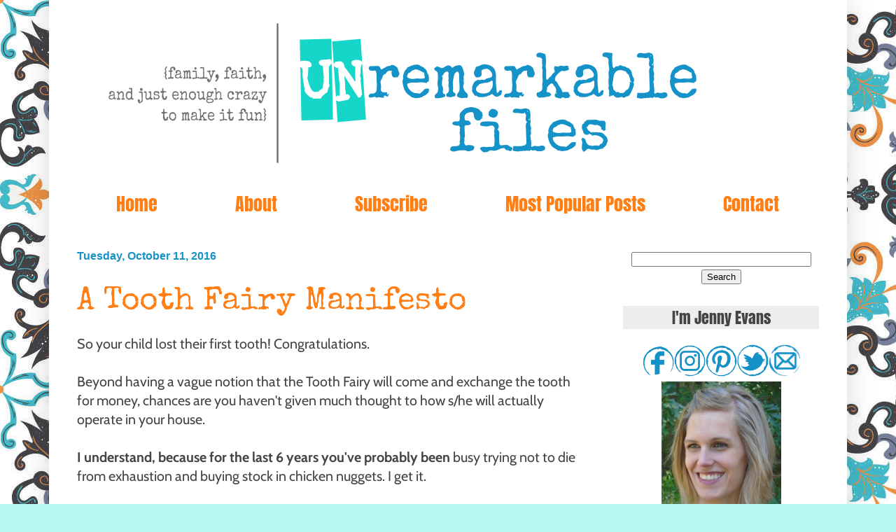

--- FILE ---
content_type: text/html; charset=UTF-8
request_url: https://www.unremarkablefiles.com/2016/10/a-tooth-fairy-manifesto.html?showComment=1476460429205
body_size: 30787
content:
<!DOCTYPE html>
<html class='v2' dir='ltr' xmlns='http://www.w3.org/1999/xhtml' xmlns:b='http://www.google.com/2005/gml/b' xmlns:data='http://www.google.com/2005/gml/data' xmlns:expr='http://www.google.com/2005/gml/expr' xmlns:og='http://ogp.me/ns#'>
<head>
<link href='https://www.blogger.com/static/v1/widgets/335934321-css_bundle_v2.css' rel='stylesheet' type='text/css'/>
<link href='https://fonts.googleapis.com/css2?family=Anton&family=Cabin&family=Special+Elite&display=swap' rel='stylesheet'/>
<meta content='3c9c6348b8e715beb276a88a99ff7f6b' name='p:domain_verify'/>
<script async src="//pagead2.googlesyndication.com/pagead/js/adsbygoogle.js"></script>
<script>
  (adsbygoogle = window.adsbygoogle || []).push({
    google_ad_client: "ca-pub-9071691393914289",
    enable_page_level_ads: true
  });
</script>


    <meta content='width=1100' name='viewport'/>
<meta content='text/html; charset=UTF-8' http-equiv='Content-Type'/>
<meta content='blogger' name='generator'/>
<link href='https://www.unremarkablefiles.com/favicon.ico' rel='icon' type='image/x-icon'/>
<link href='https://www.unremarkablefiles.com/2016/10/a-tooth-fairy-manifesto.html' rel='canonical'/>
<link rel="alternate" type="application/atom+xml" title="Unremarkable Files - Atom" href="https://www.unremarkablefiles.com/feeds/posts/default" />
<link rel="alternate" type="application/rss+xml" title="Unremarkable Files - RSS" href="https://www.unremarkablefiles.com/feeds/posts/default?alt=rss" />
<link rel="service.post" type="application/atom+xml" title="Unremarkable Files - Atom" href="https://www.blogger.com/feeds/4094700953309998492/posts/default" />

<link rel="alternate" type="application/atom+xml" title="Unremarkable Files - Atom" href="https://www.unremarkablefiles.com/feeds/7279893937587945228/comments/default" />
<!--Can't find substitution for tag [blog.ieCssRetrofitLinks]-->
<link href='https://blogger.googleusercontent.com/img/b/R29vZ2xl/AVvXsEjYMi0CieRm2mRWcMEE-XFfFr-xF8e2NwsuNV9y4fFLRzc_uFThyphenhyphen-nPB2Kjhph_woITjNVGcxS3X9-1cT0VNtdqJORQ-BshOEfYAR50n0QJtsGFfH0XwQBj7bRtuKrmn6HgEL1ObasyWG1l/s400/a+tooth+fairy+manifesto+unremarkable+files.png' rel='image_src'/>
<meta content='Looking for a written terms and conditions agreement from the Tooth Fairy for your child? Look no further, moms and dads.' name='description'/>
<meta content='https://www.unremarkablefiles.com/2016/10/a-tooth-fairy-manifesto.html' property='og:url'/>
<meta content='A Tooth Fairy Manifesto' property='og:title'/>
<meta content='Looking for a written terms and conditions agreement from the Tooth Fairy for your child? Look no further, moms and dads.' property='og:description'/>
<meta content='https://blogger.googleusercontent.com/img/b/R29vZ2xl/AVvXsEjYMi0CieRm2mRWcMEE-XFfFr-xF8e2NwsuNV9y4fFLRzc_uFThyphenhyphen-nPB2Kjhph_woITjNVGcxS3X9-1cT0VNtdqJORQ-BshOEfYAR50n0QJtsGFfH0XwQBj7bRtuKrmn6HgEL1ObasyWG1l/w1200-h630-p-k-no-nu/a+tooth+fairy+manifesto+unremarkable+files.png' property='og:image'/>
<meta content='xxLRavkWqvcbXVfR8E2EHCP3oNXRvNH39enMlcgmtrY' name='google-site-verification'/>
<title>Unremarkable Files: A Tooth Fairy Manifesto</title>
<style id='page-skin-1' type='text/css'><!--
/*
-----------------------------------------------
Blogger Template Style
Name:     Simple
Designer: Josh Peterson
URL:      www.noaesthetic.com
----------------------------------------------- */
/* Variable definitions
====================
<Group description="Post Title Color" selector="h3.post-title">
<Variable name="post.title.link.color" description="Link Color" type="color" default="#ff0000"/>
<Variable name="post.title.hover.color" description="Link Hover Color" type="color" default="#0000ff"/>
<Variable name="post.title.color" description="Color on Post Page" type="color" default="#ff00ff"/>
</Group>
====================
<Variable name="keycolor" description="Main Color" type="color" default="#66bbdd"/>
<Group description="Page Text" selector="">
<Variable name="body.font" description="Font" type="font"
default="normal normal 12px Arial, Tahoma, Helvetica, FreeSans, sans-serif"/>
<Variable name="body.text.color" description="Text Color" type="color" default="#222222"/>
</Group>
<Group description="Backgrounds" selector=".body-fauxcolumns-outer">
<Variable name="body.background.color" description="Outer Background" type="color" default="#66bbdd"/>
<Variable name="content.background.color" description="Main Background" type="color" default="#ffffff"/>
<Variable name="header.background.color" description="Header Background" type="color" default="transparent"/>
</Group>
<Group description="Links" selector=".main-outer">
<Variable name="link.color" description="Link Color" type="color" default="#2288bb"/>
<Variable name="link.visited.color" description="Visited Color" type="color" default="#888888"/>
<Variable name="link.hover.color" description="Hover Color" type="color" default="#33aaff"/>
</Group>
<Group description="Blog Title" selector=".header h1">
<Variable name="header.font" description="Font" type="font"
default="normal normal 60px Arial, Tahoma, Helvetica, FreeSans, sans-serif"/>
<Variable name="header.text.color" description="Title Color" type="color" default="#3399bb" />
</Group>
<Group description="Blog Description" selector=".header .description">
<Variable name="description.text.color" description="Description Color" type="color"
default="#777777" />
</Group>
<Group description="Tabs Text" selector=".tabs-inner .widget li a">
<Variable name="tabs.font" description="Font" type="font"
default="normal normal 14px Arial, Tahoma, Helvetica, FreeSans, sans-serif"/>
<Variable name="tabs.text.color" description="Text Color" type="color" default="#999999"/>
<Variable name="tabs.selected.text.color" description="Selected Color" type="color" default="#000000"/>
</Group>
<Group description="Tabs Background" selector=".tabs-outer .PageList">
<Variable name="tabs.background.color" description="Background Color" type="color" default="#f5f5f5"/>
<Variable name="tabs.selected.background.color" description="Selected Color" type="color" default="#eeeeee"/>
</Group>
<Group description="Post Title" selector="h3.post-title, .comments h4">
<Variable name="post.title.font" description="Font" type="font"
default="normal normal 22px Arial, Tahoma, Helvetica, FreeSans, sans-serif"/>
</Group>
<Group description="Date Header" selector=".date-header">
<Variable name="date.header.color" description="Text Color" type="color"
default="#444444"/>
<Variable name="date.header.background.color" description="Background Color" type="color"
default="transparent"/>
<Variable name="date.header.font" description="Text Font" type="font"
default="normal bold 11px Arial, Tahoma, Helvetica, FreeSans, sans-serif"/>
<Variable name="date.header.padding" description="Date Header Padding" type="string" default="inherit"/>
<Variable name="date.header.letterspacing" description="Date Header Letter Spacing" type="string" default="inherit"/>
<Variable name="date.header.margin" description="Date Header Margin" type="string" default="inherit"/>
</Group>
<Group description="Post Footer" selector=".post-footer">
<Variable name="post.footer.text.color" description="Text Color" type="color" default="#666666"/>
<Variable name="post.footer.background.color" description="Background Color" type="color"
default="#f9f9f9"/>
<Variable name="post.footer.border.color" description="Shadow Color" type="color" default="#eeeeee"/>
</Group>
<Group description="Gadgets" selector="h2">
<Variable name="widget.title.font" description="Title Font" type="font"
default="normal bold 11px Arial, Tahoma, Helvetica, FreeSans, sans-serif"/>
<Variable name="widget.title.text.color" description="Title Color" type="color" default="#000000"/>
<Variable name="widget.alternate.text.color" description="Alternate Color" type="color" default="#999999"/>
</Group>
<Group description="Images" selector=".main-inner">
<Variable name="image.background.color" description="Background Color" type="color" default="transparent"/>
<Variable name="image.border.color" description="Border Color" type="color" default="transparent"/>
<Variable name="image.text.color" description="Caption Text Color" type="color" default="#444444"/>
</Group>
<Group description="Accents" selector=".content-inner">
<Variable name="body.rule.color" description="Separator Line Color" type="color" default="#eeeeee"/>
<Variable name="tabs.border.color" description="Tabs Border Color" type="color" default="transparent"/>
</Group>
<Variable name="body.background" description="Body Background" type="background"
color="#b8f8f3" default="$(color) none repeat scroll top left"/>
<Variable name="body.background.override" description="Body Background Override" type="string" default=""/>
<Variable name="body.background.gradient.cap" description="Body Gradient Cap" type="url"
default="url(//www.blogblog.com/1kt/simple/gradients_light.png)"/>
<Variable name="body.background.gradient.tile" description="Body Gradient Tile" type="url"
default="url(//www.blogblog.com/1kt/simple/body_gradient_tile_light.png)"/>
<Variable name="content.background.color.selector" description="Content Background Color Selector" type="string" default=".content-inner"/>
<Variable name="content.padding" description="Content Padding" type="length" default="10px" min="0" max="100px"/>
<Variable name="content.padding.horizontal" description="Content Horizontal Padding" type="length" default="10px" min="0" max="100px"/>
<Variable name="content.shadow.spread" description="Content Shadow Spread" type="length" default="40px" min="0" max="100px"/>
<Variable name="content.shadow.spread.webkit" description="Content Shadow Spread (WebKit)" type="length" default="5px" min="0" max="100px"/>
<Variable name="content.shadow.spread.ie" description="Content Shadow Spread (IE)" type="length" default="10px" min="0" max="100px"/>
<Variable name="main.border.width" description="Main Border Width" type="length" default="0" min="0" max="10px"/>
<Variable name="header.background.gradient" description="Header Gradient" type="url" default="none"/>
<Variable name="header.shadow.offset.left" description="Header Shadow Offset Left" type="length" default="-1px" min="-50px" max="50px"/>
<Variable name="header.shadow.offset.top" description="Header Shadow Offset Top" type="length" default="-1px" min="-50px" max="50px"/>
<Variable name="header.shadow.spread" description="Header Shadow Spread" type="length" default="1px" min="0" max="100px"/>
<Variable name="header.padding" description="Header Padding" type="length" default="30px" min="0" max="100px"/>
<Variable name="header.border.size" description="Header Border Size" type="length" default="1px" min="0" max="10px"/>
<Variable name="header.bottom.border.size" description="Header Bottom Border Size" type="length" default="0" min="0" max="10px"/>
<Variable name="header.border.horizontalsize" description="Header Horizontal Border Size" type="length" default="0" min="0" max="10px"/>
<Variable name="description.text.size" description="Description Text Size" type="string" default="140%"/>
<Variable name="tabs.margin.top" description="Tabs Margin Top" type="length" default="0" min="0" max="100px"/>
<Variable name="tabs.margin.side" description="Tabs Side Margin" type="length" default="30px" min="0" max="100px"/>
<Variable name="tabs.background.gradient" description="Tabs Background Gradient" type="url"
default="url(//www.blogblog.com/1kt/simple/gradients_light.png)"/>
<Variable name="tabs.border.width" description="Tabs Border Width" type="length" default="1px" min="0" max="10px"/>
<Variable name="tabs.bevel.border.width" description="Tabs Bevel Border Width" type="length" default="1px" min="0" max="10px"/>
<Variable name="post.margin.bottom" description="Post Bottom Margin" type="length" default="25px" min="0" max="100px"/>
<Variable name="image.border.small.size" description="Image Border Small Size" type="length" default="2px" min="0" max="10px"/>
<Variable name="image.border.large.size" description="Image Border Large Size" type="length" default="5px" min="0" max="10px"/>
<Variable name="page.width.selector" description="Page Width Selector" type="string" default=".region-inner"/>
<Variable name="page.width" description="Page Width" type="string" default="auto"/>
<Variable name="main.section.margin" description="Main Section Margin" type="length" default="15px" min="0" max="100px"/>
<Variable name="main.padding" description="Main Padding" type="length" default="15px" min="0" max="100px"/>
<Variable name="main.padding.top" description="Main Padding Top" type="length" default="30px" min="0" max="100px"/>
<Variable name="main.padding.bottom" description="Main Padding Bottom" type="length" default="30px" min="0" max="100px"/>
<Variable name="paging.background"
color="#ffffff"
description="Background of blog paging area" type="background"
default="transparent none no-repeat scroll top center"/>
<Variable name="footer.bevel" description="Bevel border length of footer" type="length" default="0" min="0" max="10px"/>
<Variable name="mobile.background.overlay" description="Mobile Background Overlay" type="string"
default="transparent none repeat scroll top left"/>
<Variable name="mobile.background.size" description="Mobile Background Size" type="string" default="auto"/>
<Variable name="mobile.button.color" description="Mobile Button Color" type="color" default="#ffffff" />
<Variable name="startSide" description="Side where text starts in blog language" type="automatic" default="left"/>
<Variable name="endSide" description="Side where text ends in blog language" type="automatic" default="right"/>
*/
/* Content
----------------------------------------------- */
body
{
font: normal normal 18px 'Trebuchet MS', Trebuchet, sans-serif;
color: #444444;
background: #b8f8f3 url(//1.bp.blogspot.com/-YT17_wf-YDU/Vg_e8TCuiMI/AAAAAAAAC9g/TVh7OnVtowU/s0-r/vintage%2Bbackground%2B75%2Bpercent%2Bopacity.jpg) repeat scroll top left;
padding: 0 40px 40px 40px;
}
html body .region-inner {
min-width: 0;
max-width: 100%;
width: auto;
}
h2 {
font-size: 22px;
}
a:link {
text-decoration:none;
color: #1592c8;
}
a:visited {
text-decoration:none;
color: #15d6c8;
}
a:hover {
text-decoration:underline;
color: #15d6c8;
}
.body-fauxcolumn-outer .fauxcolumn-inner {
background: transparent none repeat scroll top left;
_background-image: none;
}
.body-fauxcolumn-outer .cap-top {
position: absolute;
z-index: 1;
height: 400px;
width: 100%;
background: #b8f8f3 url(//1.bp.blogspot.com/-YT17_wf-YDU/Vg_e8TCuiMI/AAAAAAAAC9g/TVh7OnVtowU/s0-r/vintage%2Bbackground%2B75%2Bpercent%2Bopacity.jpg) repeat scroll top left;
}
.body-fauxcolumn-outer .cap-top .cap-left {
width: 100%;
background: transparent none repeat-x scroll top left;
_background-image: none;
}
.content-outer {
-moz-box-shadow: 0 0 40px rgba(0, 0, 0, .15);
-webkit-box-shadow: 0 0 5px rgba(0, 0, 0, .15);
-goog-ms-box-shadow: 0 0 10px #333333;
box-shadow: 0 0 40px rgba(0, 0, 0, .15);
margin-bottom: 1px;
}
.content-inner {
padding: 10px 10px;
}
.content-inner {
background-color: #ffffff;
}
/* Header
----------------------------------------------- */
.header-outer {
background: #ffffff url(//www.blogblog.com/1kt/simple/gradients_light.png) repeat-x scroll 0 -400px;
_background-image: none;
}
.Header h1 {
font: normal normal 60px 'Courier New', Courier, FreeMono, monospace;
color: #1592c8;
text-shadow: 1px 2px 3px rgba(0, 0, 0, .2);
}
.Header h1 a {
color: #1592c8;
}
.Header .description {
font-size: 140%;
color: #444444;
}
.header-inner .Header .titlewrapper {
padding: 22px 30px;
}
.header-inner .Header .descriptionwrapper {
padding: 0 30px;
}
/* Tabs
----------------------------------------------- */
.tabs-inner .section:first-child {
border-top: 0 solid transparent;
}
.tabs-inner .section:first-child ul {
margin-top: -0;
border-top: 0 solid transparent;
border-left: 0 solid transparent;
border-right: 0 solid transparent;
}
.tabs-inner .widget ul {
background: transparent url(//www.blogblog.com/1kt/simple/gradients_light.png) repeat-x scroll 0 -800px;
_background-image: none;
border-bottom: 1px solid transparent;
margin-top: 0;
margin-left: -30px;
margin-right: -30px;
}
.tabs-inner .widget li a {
display: inline-block;
padding: .6em 1em;
font: normal normal 26px Anton, sans-serif;
color: #ff7f15;
border-left: 1px solid #ffffff;
border-right: 1px solid transparent;
}
.tabs-inner .widget li:first-child a {
border-left: none;
}
.tabs-inner .widget li.selected a, .tabs-inner .widget li a:hover {
color: #ff9900;
background-color: transparent;
text-decoration: none;
}
/* Columns
----------------------------------------------- */
.main-outer {
border-top: 0 solid transparent;
}
.fauxcolumn-left-outer .fauxcolumn-inner {
border-right: 1px solid transparent;
}
.fauxcolumn-right-outer .fauxcolumn-inner {
border-left: 1px solid transparent;
}
/* Headings
----------------------------------------------- */
div.widget > h2,
div.widget h2.title {
margin: 0 0 1em 0;
font: normal normal 22px Anton, sans-serif;
color: #444444;
}
/* Widgets
----------------------------------------------- */
.widget .zippy {
color: #444444;
text-shadow: 2px 2px 1px rgba(0, 0, 0, .1);
}
.widget .popular-posts ul {
list-style: none;
}
/* Posts
----------------------------------------------- */
h2.date-header {
font: normal bold 16px 'Trebuchet MS', Trebuchet, sans-serif;
}
.date-header span {
background-color: #ffffff;
color: #1592c8;
padding: inherit;
letter-spacing: inherit;
margin: inherit;
}
.main-inner {
padding-top: 30px;
padding-bottom: 30px;
}
.main-inner .column-center-inner {
padding: 0 15px;
}
.main-inner .column-center-inner .section {
margin: 0 15px;
}
.post {
margin: 0 0 25px 0;
}
h3.post-title, .comments h4 {
font: normal normal 40px 'Courier New', Courier, FreeMono, monospace;
margin: .75em 0 0;
}
.post-body {
font-size: 110%;
line-height: 1.4;
position: relative;
}
.post-body img, .post-body .tr-caption-container, .Profile img, .Image img,
.BlogList .item-thumbnail img {
padding: 2px;
background: transparent;
border: 1px solid transparent;
-moz-box-shadow: 1px 1px 5px rgba(0, 0, 0, .1);
-webkit-box-shadow: 1px 1px 5px rgba(0, 0, 0, .1);
box-shadow: 1px 1px 5px rgba(0, 0, 0, .1);
}
.post-body img, .post-body .tr-caption-container {
padding: 5px;
}
.post-body .tr-caption-container {
color: #444444;
}
.post-body .tr-caption-container img {
padding: 0;
background: transparent;
border: none;
-moz-box-shadow: 0 0 0 rgba(0, 0, 0, .1);
-webkit-box-shadow: 0 0 0 rgba(0, 0, 0, .1);
box-shadow: 0 0 0 rgba(0, 0, 0, .1);
}
.post-header {
margin: 0 0 1.5em;
line-height: 1.6;
font-size: 90%;
}
.post-footer {
margin: 20px -2px 0;
padding: 5px 10px;
color: #444444;
background-color: #ffffff;
border-bottom: 1px solid transparent;
line-height: 1.6;
font-size: 90%;
}
#comments .comment-author {
padding-top: 1.5em;
border-top: 1px solid transparent;
background-position: 0 1.5em;
}
#comments .comment-author:first-child {
padding-top: 0;
border-top: none;
}
.avatar-image-container {
margin: .2em 0 0;
}
#comments .avatar-image-container img {
border: 1px solid transparent;
}
/* Comments
----------------------------------------------- */
.comments .comments-content .icon.blog-author {
background-repeat: no-repeat;
background-image: url([data-uri]);
}
.comments .comments-content .loadmore a {
border-top: 1px solid #444444;
border-bottom: 1px solid #444444;
}
.comments .comment-thread.inline-thread {
background-color: #ffffff;
}
.comments .continue {
border-top: 2px solid #444444;
}
/* Accents
---------------------------------------------- */
.section-columns td.columns-cell {
border-left: 1px solid transparent;
}
.blog-pager {
background: transparent none no-repeat scroll top center;
}
.blog-pager-older-link, .home-link,
.blog-pager-newer-link {
background-color: #ffffff;
padding: 5px;
}
.footer-outer {
border-top: 0 dashed #bbbbbb;
}
/* Mobile
----------------------------------------------- */
body.mobile  {
background-size: auto;
}
.mobile .body-fauxcolumn-outer {
background: transparent none repeat scroll top left;
}
.mobile .body-fauxcolumn-outer .cap-top {
background-size: 100% auto;
}
.mobile .content-outer {
-webkit-box-shadow: 0 0 3px rgba(0, 0, 0, .15);
box-shadow: 0 0 3px rgba(0, 0, 0, .15);
}
body.mobile .AdSense {
margin: 0 -40px;
}
.mobile .tabs-inner .widget ul {
margin-left: 0;
margin-right: 0;
}
.mobile .post {
margin: 0;
}
.mobile .main-inner .column-center-inner .section {
margin: 0;
}
.mobile .date-header span {
padding: 0.1em 10px;
margin: 0 -10px;
}
.mobile h3.post-title {
margin: 0;
}
.mobile .blog-pager {
background: transparent none no-repeat scroll top center;
}
.mobile .footer-outer {
border-top: none;
}
.mobile .main-inner, .mobile .footer-inner {
background-color: #ffffff;
}
.mobile-index-contents {
color: #444444;
}
.mobile-link-button {
background-color: #1592c8;
}
.mobile-link-button a:link, .mobile-link-button a:visited {
color: #ffffff;
}
.mobile .tabs-inner .section:first-child {
border-top: none;
}
.mobile .tabs-inner .PageList .widget-content {
background-color: transparent;
color: #ff9900;
border-top: 1px solid transparent;
border-bottom: 1px solid transparent;
}
.mobile .tabs-inner .PageList .widget-content .pagelist-arrow {
border-left: 1px solid transparent;
}
.sidebar h2 {
margin:0;
text-align: center;
padding:0 0.2em;
line-height:1.5em;
background:#ecedee;
}
.PageList {text-align:center !important;}
.PageList li {display:inline !important; float:none !important;}
.tabs-inner .widget li a {
padding: .6em 2em;
}
.post {
font-family: cabin, trebuchet, verdana, sans-serif;
}
h3.post-title {
font-family: special elite, courier, courier new, sans-serif;
font-size: 2.5em;
}
.comments h4 {
font-size: 2em;
font-family: special elite, courier, courier new, sans-serif;
color: #ff7f15;
}
footer {
background: #ecedee;
}
#navbar { height: 0px; visibility: hidden; display: none;}
h3.post-title { color:#ff7f15; }
h3.post-title a, h3.post-title a:visited { color:#ff7f15; }
h3.post-title a:hover { color:#1592c8; }
.post-body img, .post-body .tr-caption-container, .Profile img, .Image img,
.BlogList .item-thumbnail img {
padding: 0 !important;
border: none !important;
background: none !important;
-moz-box-shadow: 0px 0px 0px transparent !important;
-webkit-box-shadow: 0px 0px 0px transparent !important;
box-shadow: 0px 0px 0px transparent !important;
}h3.post-title {
font-family: special elite, underwood champion, serif;
font-size: 2.5em;
}
--></style>
<style id='template-skin-1' type='text/css'><!--
body {
min-width: 1140px;
}
.content-outer, .content-fauxcolumn-outer, .region-inner {
min-width: 1140px;
max-width: 1140px;
_width: 1140px;
}
.main-inner .columns {
padding-left: 0px;
padding-right: 340px;
}
.main-inner .fauxcolumn-center-outer {
left: 0px;
right: 340px;
/* IE6 does not respect left and right together */
_width: expression(this.parentNode.offsetWidth -
parseInt("0px") -
parseInt("340px") + 'px');
}
.main-inner .fauxcolumn-left-outer {
width: 0px;
}
.main-inner .fauxcolumn-right-outer {
width: 340px;
}
.main-inner .column-left-outer {
width: 0px;
right: 100%;
margin-left: -0px;
}
.main-inner .column-right-outer {
width: 340px;
margin-right: -340px;
}
#layout {
min-width: 0;
}
#layout .content-outer {
min-width: 0;
width: 800px;
}
#layout .region-inner {
min-width: 0;
width: auto;
}
--></style>
<script async='async' data-cfasync='false' data-shr-siteid='d927b87b7c8be1f78fe48983eaa0dc21' src='//dsms0mj1bbhn4.cloudfront.net/assets/pub/shareaholic.js' type='text/javascript'></script>
<!--BEGIN OG TAGS -->
<meta content='A Tooth Fairy Manifesto' property='og:title'/>
<meta content='article' property='og:type'/>
<meta content='https://www.unremarkablefiles.com/2016/10/a-tooth-fairy-manifesto.html' property='og:url'/>
<meta content='Unremarkable Files' property='og:site_name'/>
<meta content='https://blogger.googleusercontent.com/img/b/R29vZ2xl/AVvXsEjYMi0CieRm2mRWcMEE-XFfFr-xF8e2NwsuNV9y4fFLRzc_uFThyphenhyphen-nPB2Kjhph_woITjNVGcxS3X9-1cT0VNtdqJORQ-BshOEfYAR50n0QJtsGFfH0XwQBj7bRtuKrmn6HgEL1ObasyWG1l/s400/a+tooth+fairy+manifesto+unremarkable+files.png' property='og:image'/>
<!--meta property="og:image:width" content="600" /> <meta property="og:image:height" content="600" /-->
<meta content='Looking for a written terms and conditions agreement from the Tooth Fairy for your child? Look no further, moms and dads.' name='og:description'/>
<!--END OG TAGS -->
<link href='https://www.blogger.com/dyn-css/authorization.css?targetBlogID=4094700953309998492&amp;zx=f77ec10c-273d-4af0-9430-4edc340eaaea' media='none' onload='if(media!=&#39;all&#39;)media=&#39;all&#39;' rel='stylesheet'/><noscript><link href='https://www.blogger.com/dyn-css/authorization.css?targetBlogID=4094700953309998492&amp;zx=f77ec10c-273d-4af0-9430-4edc340eaaea' rel='stylesheet'/></noscript>
<meta name='google-adsense-platform-account' content='ca-host-pub-1556223355139109'/>
<meta name='google-adsense-platform-domain' content='blogspot.com'/>

<!-- data-ad-client=ca-pub-9071691393914289 -->

</head>
<!-- Auto read more script Start -->
<script type='text/javascript'>
var thumbnail_mode = "yes"; //yes -with thumbnail, no -no thumbnail
summary_noimg = 430; //summary length when no image
summary_img = 340; //summary length when with image
img_thumb_height = 200;
img_thumb_width = 200;
</script>
<script type='text/javascript'>
//<![CDATA[
function removeHtmlTag(strx,chop){ 
 if(strx.indexOf("<")!=-1)
 {
  var s = strx.split("<"); 
  for(var i=0;i<s.length;i++){ 
   if(s[i].indexOf(">")!=-1){ 
    s[i] = s[i].substring(s[i].indexOf(">")+1,s[i].length); 
   } 
  } 
  strx =  s.join(""); 
 }
 chop = (chop < strx.length-1) ? chop : strx.length-2; 
 while(strx.charAt(chop-1)!=' ' && strx.indexOf(' ',chop)!=-1) chop++; 
 strx = strx.substring(0,chop-1); 
 return strx+'...'; 
}

function createSummaryAndThumb(pID){
 var div = document.getElementById(pID);
 var imgtag = "";
 var img = div.getElementsByTagName("img");
 var summ = summary_noimg;
        if(thumbnail_mode == "yes") {
 if(img.length>=1) { 
  imgtag = '<span style="float:left; padding:0px 10px 5px 0px;"><img src="'+img[0].src+'" width="'+img_thumb_width+'px" height="'+img_thumb_height+'px"/></span>';
  summ = summary_img;
 }
 }
 var summary = imgtag + '<div>' + removeHtmlTag(div.innerHTML,summ) + '</div>';
 div.innerHTML = summary;
}
//]]>
</script>
<!-- Auto read more script End -->
<body class='loading'>
<div class='navbar no-items section' id='navbar' name='Navbar'>
</div>
<div class='body-fauxcolumns'>
<div class='fauxcolumn-outer body-fauxcolumn-outer'>
<div class='cap-top'>
<div class='cap-left'></div>
<div class='cap-right'></div>
</div>
<div class='fauxborder-left'>
<div class='fauxborder-right'></div>
<div class='fauxcolumn-inner'>
</div>
</div>
<div class='cap-bottom'>
<div class='cap-left'></div>
<div class='cap-right'></div>
</div>
</div>
</div>
<div class='content'>
<div class='content-fauxcolumns'>
<div class='fauxcolumn-outer content-fauxcolumn-outer'>
<div class='cap-top'>
<div class='cap-left'></div>
<div class='cap-right'></div>
</div>
<div class='fauxborder-left'>
<div class='fauxborder-right'></div>
<div class='fauxcolumn-inner'>
</div>
</div>
<div class='cap-bottom'>
<div class='cap-left'></div>
<div class='cap-right'></div>
</div>
</div>
</div>
<div class='content-outer'>
<div class='content-cap-top cap-top'>
<div class='cap-left'></div>
<div class='cap-right'></div>
</div>
<div class='fauxborder-left content-fauxborder-left'>
<div class='fauxborder-right content-fauxborder-right'></div>
<div class='content-inner'>
<header>
<div class='header-outer'>
<div class='header-cap-top cap-top'>
<div class='cap-left'></div>
<div class='cap-right'></div>
</div>
<div class='fauxborder-left header-fauxborder-left'>
<div class='fauxborder-right header-fauxborder-right'></div>
<div class='region-inner header-inner'>
<div class='header section' id='header' name='Header'><div class='widget Header' data-version='1' id='Header1'>
<div id='header-inner'>
<a href='https://www.unremarkablefiles.com/' style='display: block'>
<img alt='Unremarkable Files' height='245px; ' id='Header1_headerimg' src='https://blogger.googleusercontent.com/img/b/R29vZ2xl/AVvXsEj5Mvxp4gteHmor2niTC2OMhYhUoLXHgA-kofpwi7pHRZTE_bKAW29234CxGIOof7KUtBYuFg8DDaEyYiNDy2Y4l338ToHHYbunuxqHu3HRIBp3-VWemHvaIEc5pKeO4pEfx5JWwajsizh6/s1600-r/test+design+header.png' style='display: block' width='1068px; '/>
</a>
</div>
</div></div>
</div>
</div>
<div class='header-cap-bottom cap-bottom'>
<div class='cap-left'></div>
<div class='cap-right'></div>
</div>
</div>
</header>
<div class='tabs-outer'>
<div class='tabs-cap-top cap-top'>
<div class='cap-left'></div>
<div class='cap-right'></div>
</div>
<div class='fauxborder-left tabs-fauxborder-left'>
<div class='fauxborder-right tabs-fauxborder-right'></div>
<div class='region-inner tabs-inner'>
<div class='tabs section' id='crosscol' name='Cross-Column'><div class='widget PageList' data-version='1' id='PageList1'>
<h2>Pages</h2>
<div class='widget-content'>
<ul>
<li>
<a href='https://www.unremarkablefiles.com/'>Home</a>
</li>
<li>
<a href='https://www.unremarkablefiles.com/p/about.html'>About</a>
</li>
<li>
<a href='https://www.unremarkablefiles.com/p/subscribe.html'>Subscribe</a>
</li>
<li>
<a href='https://www.unremarkablefiles.com/p/most-popular-posts.html'>Most Popular Posts</a>
</li>
<li>
<a href='https://www.unremarkablefiles.com/p/contact.html'>Contact</a>
</li>
</ul>
<div class='clear'></div>
</div>
</div></div>
<div class='tabs no-items section' id='crosscol-overflow' name='Cross-Column 2'></div>
</div>
</div>
<div class='tabs-cap-bottom cap-bottom'>
<div class='cap-left'></div>
<div class='cap-right'></div>
</div>
</div>
<div class='main-outer'>
<div class='main-cap-top cap-top'>
<div class='cap-left'></div>
<div class='cap-right'></div>
</div>
<div class='fauxborder-left main-fauxborder-left'>
<div class='fauxborder-right main-fauxborder-right'></div>
<div class='region-inner main-inner'>
<div class='columns fauxcolumns'>
<div class='fauxcolumn-outer fauxcolumn-center-outer'>
<div class='cap-top'>
<div class='cap-left'></div>
<div class='cap-right'></div>
</div>
<div class='fauxborder-left'>
<div class='fauxborder-right'></div>
<div class='fauxcolumn-inner'>
</div>
</div>
<div class='cap-bottom'>
<div class='cap-left'></div>
<div class='cap-right'></div>
</div>
</div>
<div class='fauxcolumn-outer fauxcolumn-left-outer'>
<div class='cap-top'>
<div class='cap-left'></div>
<div class='cap-right'></div>
</div>
<div class='fauxborder-left'>
<div class='fauxborder-right'></div>
<div class='fauxcolumn-inner'>
</div>
</div>
<div class='cap-bottom'>
<div class='cap-left'></div>
<div class='cap-right'></div>
</div>
</div>
<div class='fauxcolumn-outer fauxcolumn-right-outer'>
<div class='cap-top'>
<div class='cap-left'></div>
<div class='cap-right'></div>
</div>
<div class='fauxborder-left'>
<div class='fauxborder-right'></div>
<div class='fauxcolumn-inner'>
</div>
</div>
<div class='cap-bottom'>
<div class='cap-left'></div>
<div class='cap-right'></div>
</div>
</div>
<!-- corrects IE6 width calculation -->
<div class='columns-inner'>
<div class='column-center-outer'>
<div class='column-center-inner'>
<div class='main section' id='main' name='Main'><div class='widget Blog' data-version='1' id='Blog1'>
<div class='blog-posts hfeed'>

          <div class="date-outer">
        
<h2 class='date-header'><span>Tuesday, October 11, 2016</span></h2>

          <div class="date-posts">
        
<div class='post-outer'>
<meta content='A Tooth Fairy Manifesto' property='og:title'/>
<meta content='Looking for a written terms and conditions agreement from the Tooth Fairy for your child? Look no further, moms and dads.' property='og:description'/>
<meta content='article' property='og:type'/>
<meta content='https://www.unremarkablefiles.com/2016/10/a-tooth-fairy-manifesto.html' property='og:url'/>
<meta content='Unremarkable Files' property='og:site_name'/>
<meta content='2016-10-11T23:12:00-04:00' property='article:published_time'/>
<meta content='parenting' property='article:section'/>
<meta content='lolz' property='article:tag'/>
<meta content='parenting' property='article:tag'/>
<div class='post hentry' itemprop='blogPost' itemscope='itemscope' itemtype='http://schema.org/BlogPosting'>
<meta content='https://blogger.googleusercontent.com/img/b/R29vZ2xl/AVvXsEjYMi0CieRm2mRWcMEE-XFfFr-xF8e2NwsuNV9y4fFLRzc_uFThyphenhyphen-nPB2Kjhph_woITjNVGcxS3X9-1cT0VNtdqJORQ-BshOEfYAR50n0QJtsGFfH0XwQBj7bRtuKrmn6HgEL1ObasyWG1l/s400/a+tooth+fairy+manifesto+unremarkable+files.png' itemprop='image_url'/>
<meta content='4094700953309998492' itemprop='blogId'/>
<meta content='7279893937587945228' itemprop='postId'/>
<a name='7279893937587945228'></a>
<h3 class='post-title entry-title' itemprop='name'>
A Tooth Fairy Manifesto
</h3>
<div class='post-header'>
<div class='post-header-line-1'></div>
</div>
<div class='post-body entry-content' id='post-body-7279893937587945228' itemprop='articleBody'>
So your child lost their first tooth! Congratulations.<br />
<br />
Beyond having a vague notion that the Tooth Fairy will come and exchange the tooth for money, chances are you haven't given much thought to how s/he will actually operate in your house.<br />
<br />
<b>I understand, because for the last 6 years you've probably been </b>busy trying not to die from exhaustion and buying stock in chicken nuggets. I get it.<br />
<br />
That's why I'm here to help!<br />
<br />
<b>The <a href="http://www.unremarkablefiles.com/2014/10/29-lessons-from-ten-years-of-parenting.html">thing I've learned about children</a> is that they really respond</b> to a firm set of expectations and rules. Especially in the form of a legally binding document. So here we go.<br />
<br />
You're welcome.<br />
<br />
<div style="text-align: center;">
* &nbsp;* &nbsp;* &nbsp;*</div>
<div style="text-align: center;">
<br /></div>
<span style="font-family: &quot;courier new&quot; , &quot;courier&quot; , monospace;"><b>Dear delightful youngster:</b></span><br />
<span style="font-family: &quot;courier new&quot; , &quot;courier&quot; , monospace;"><br /></span>
<span style="font-family: &quot;courier new&quot; , &quot;courier&quot; , monospace;">I'm your Tooth Fairy! I look forward to servicing you for the next 6-ish years.</span><br />
<span style="font-family: &quot;courier new&quot; , &quot;courier&quot; , monospace;"><br /></span>
<span style="font-family: &quot;courier new&quot; , &quot;courier&quot; , monospace;">In order to facilitate the creation of a memorable and magical childhood, I'd like to get on the same page about what we each bring to this working relationship.</span><br />
<br />
<b><span style="font-family: &quot;courier new&quot; , &quot;courier&quot; , monospace;">Basic Terms and Conditions</span></b><br />
<span style="font-family: &quot;courier new&quot; , &quot;courier&quot; , monospace;"><br /></span>
<span style="font-family: &quot;courier new&quot; , &quot;courier&quot; , monospace;">First, this letter does not constitute an employer-employee relationship. I, the undersigned, remain an independent contractor.</span><br />
<span style="font-family: &quot;courier new&quot; , &quot;courier&quot; , monospace;"><br /></span>
<span style="font-family: &quot;courier new&quot; , &quot;courier&quot; , monospace;">As per our prior understanding, I will:</span><br />
<ol>
<li><span style="font-family: &quot;courier new&quot; , &quot;courier&quot; , monospace;">Remove any baby teeth from beneath your pillow</span></li>
<li><span style="font-family: &quot;courier new&quot; , &quot;courier&quot; , monospace;">Replace the aforementioned teeth with money</span></li>
<li><span style="font-family: &quot;courier new&quot; , &quot;courier&quot; , monospace;">That is all</span></li>
</ol>
<div>
<span style="font-family: &quot;courier new&quot; , &quot;courier&quot; , monospace;">I will not leave glitter footprints, sugar-free lollipops, signed "I Lost a Tooth!" certificates, rhyming treasure hunt clues, stuffed animals, little toys from Oriental Trading Company, or&nbsp;</span><span style="font-family: &quot;courier new&quot; , &quot;courier&quot; , monospace;">photoshopped pictures of me hovering over your sleeping body</span><span style="font-family: &quot;courier new&quot; , &quot;courier&quot; , monospace;">.</span><br />
<span style="font-family: &quot;courier new&quot;, courier, monospace;"><br /></span>
<span style="font-family: &quot;courier new&quot;, courier, monospace;">I will, on occasion, leave behind a computer-generated note in tiny script font explaining why I forgot to come for <a href="https://www.facebook.com/UnremarkableFiles/photos/a.754651114623905.1073741828.753173491438334/903489653073383/?type=3&amp;theater">the previous 1-3 nights</a>. My apologies in advance.</span></div>
<span style="font-family: &quot;courier new&quot; , &quot;courier&quot; , monospace;"><br /></span>

<b><span style="font-family: &quot;courier new&quot; , &quot;courier&quot; , monospace;">Payment</span></b><br />
<span style="font-family: &quot;courier new&quot; , &quot;courier&quot; , monospace;"><br /></span>
<span style="font-family: &quot;courier new&quot; , &quot;courier&quot; , monospace;">I will not pay exorbitant sums of money like your friend Aidan at the bus stop says he gets. It's a tooth, not the Hope Diamond.</span><br />
<span style="font-family: &quot;courier new&quot; , &quot;courier&quot; , monospace;"><br /></span>
<span style="font-family: &quot;courier new&quot; , &quot;courier&quot; , monospace;">Should you be dissatisfied with the amount of money you find under your pillow in the morning, I'm sure your parents would be more than happy to allow you to earn more by doing extra chores.</span><br />
<span style="font-family: &quot;courier new&quot; , &quot;courier&quot; , monospace;"><br /></span>
<b><span style="font-family: &quot;courier new&quot; , &quot;courier&quot; , monospace;">Intellectual Property</span></b><br />
<span style="font-family: &quot;courier new&quot; , &quot;courier&quot; , monospace;"><br /></span><span style="font-family: &quot;courier new&quot; , &quot;courier&quot; , monospace;">Intellectual property law forbids your parents from divulging trade secrets, so please don't ask them.</span><br />
<span style="font-family: &quot;courier new&quot; , &quot;courier&quot; , monospace;"><br /></span>
<span style="font-family: &quot;courier new&quot; , &quot;courier&quot; , monospace;">If you have inquiries,</span><span style="font-family: &quot;courier new&quot;, courier, monospace;">&nbsp;please refer to the next section of this agreement.</span><br />
<span style="font-family: &quot;courier new&quot; , &quot;courier&quot; , monospace;"><br /></span>
<b><span style="font-family: &quot;courier new&quot; , &quot;courier&quot; , monospace;">Frequently Asked Questions (FAQ)</span></b><br />
<span style="font-family: &quot;courier new&quot; , &quot;courier&quot; , monospace;"><br /></span>
<span style="font-family: &quot;courier new&quot; , &quot;courier&quot; , monospace;">In the spirit of transparency and childlike wonder, I've compiled some frequently asked questions from kids like you about my job.</span><br />
<span style="font-family: &quot;courier new&quot; , &quot;courier&quot; , monospace;"><br /></span>
<span style="font-family: &quot;courier new&quot; , &quot;courier&quot; , monospace;"><b>Q:</b> What do you do with the teeth?</span><br />
<span style="font-family: &quot;courier new&quot; , &quot;courier&quot; , monospace;"><br /></span>
<span style="font-family: &quot;courier new&quot; , &quot;courier&quot; , monospace;"><b>A:</b> I certainly am NOT responsible for creepy jewelry made from baby teeth.</span><br />
<span style="font-family: &quot;courier new&quot; , &quot;courier&quot; , monospace;"><br /></span>
<span style="font-family: &quot;courier new&quot; , &quot;courier&quot; , monospace;">I hate to be too technical about this, but once they're no longer in your mouth your teeth are medical waste. I promise to dispose of them in a manner that is completely in accordance with all applicable state and federal laws.</span><br />
<span style="font-family: &quot;courier new&quot; , &quot;courier&quot; , monospace;"><br /></span>
<span style="font-family: &quot;courier new&quot; , &quot;courier&quot; , monospace;"><b>Q:</b> Do you know Santa Claus and the Easter Bunny?</span><br />
<span style="font-family: &quot;courier new&quot; , &quot;courier&quot; , monospace;"><br /></span>
<span style="font-family: &quot;courier new&quot; , &quot;courier&quot; , monospace;"><b>A:</b> Why would you even ask that? There is nothing similar about us, except that we are all 100% real and in no way a well-intentioned mass deception perpetrated by those you trust to tell the truth.</span><br />
<span style="font-family: &quot;courier new&quot; , &quot;courier&quot; , monospace;"><br /></span>

<span style="font-family: &quot;courier new&quot; , &quot;courier&quot; , monospace;"><b>Q: </b>Are you really just my mom and dad?</span><br />
<span style="font-family: &quot;courier new&quot; , &quot;courier&quot; , monospace;"><b><br /></b>
<b>A:</b>&nbsp;Preposterous. Why in the world would your parents want all of your baby teeth? (Note to self: Find out why kids' parents would want all their baby teeth.)</span><br />
<span style="font-family: &quot;courier new&quot; , &quot;courier&quot; , monospace;"><br /></span>
<br />
<div>
<b><span style="font-family: &quot;courier new&quot; , &quot;courier&quot; , monospace;">Termination</span></b></div>
<div>
<span style="font-family: &quot;courier new&quot; , &quot;courier&quot; , monospace;"><br /></span></div>
<div>
<span style="font-family: &quot;courier new&quot; , &quot;courier&quot; , monospace;">I realize that before you're done losing your last molar, you'll probably start to question the validity of my existence.</span><br />
<span style="font-family: &quot;courier new&quot; , &quot;courier&quot; , monospace;"><br /></span>
<span style="font-family: &quot;courier new&quot; , &quot;courier&quot; , monospace;">Please note that your compliance, whether genuine or fabricated, is essential to your continuance in the Tooth Fairy program. In layman's terms: if you want to keep getting free money for doing nothing, keep doubts to yourself.</span><br />
<span style="font-family: &quot;courier new&quot; , &quot;courier&quot; , monospace;"><br /></span>
<span style="font-family: &quot;courier new&quot; , &quot;courier&quot; , monospace;">Whatever you do, don't ruin it for your younger siblings.</span><br />
<span style="font-family: &quot;courier new&quot; , &quot;courier&quot; , monospace;"><br /></span>
<span style="font-family: &quot;courier new&quot; , &quot;courier&quot; , monospace;"><b>Acceptance</b></span><br />
<br />
<span style="font-family: courier new, courier, monospace;">Placing teeth under your pillow constitutes acceptance of the terms and conditions set forth in this agreement.&nbsp;</span><br />
<span style="font-family: courier new, courier, monospace;"><br /></span>
<span style="font-family: courier new, courier, monospace;"><br /></span>
<span style="font-family: courier new, courier, monospace;">I look forward to our new partnership, and don't forget to floss.</span><br />
<span style="font-family: courier new, courier, monospace;"><br /></span>
<span style="font-family: courier new, courier, monospace;">Yours,</span><br />
<span style="font-family: courier new, courier, monospace;">T.F.</span><br />
<span style="font-family: courier new, courier, monospace;"><br /></span>
<div class="separator" style="clear: both; text-align: center;">
</div>
</div>
<div class="separator" style="clear: both; text-align: center;">
</div>
<div class="separator" style="clear: both; text-align: center;">
</div>
<div class="separator" style="clear: both; text-align: center;">
<a href="https://blogger.googleusercontent.com/img/b/R29vZ2xl/AVvXsEjYMi0CieRm2mRWcMEE-XFfFr-xF8e2NwsuNV9y4fFLRzc_uFThyphenhyphen-nPB2Kjhph_woITjNVGcxS3X9-1cT0VNtdqJORQ-BshOEfYAR50n0QJtsGFfH0XwQBj7bRtuKrmn6HgEL1ObasyWG1l/s1600/a+tooth+fairy+manifesto+unremarkable+files.png" imageanchor="1" style="margin-left: 1em; margin-right: 1em;"><img alt="A Tooth Fairy Manifesto -- Looking for a written terms and conditions agreement from the Tooth Fairy for your child? Look no further, moms and dads.  {posted @ Unremarkable Files}" border="0" height="400" src="https://blogger.googleusercontent.com/img/b/R29vZ2xl/AVvXsEjYMi0CieRm2mRWcMEE-XFfFr-xF8e2NwsuNV9y4fFLRzc_uFThyphenhyphen-nPB2Kjhph_woITjNVGcxS3X9-1cT0VNtdqJORQ-BshOEfYAR50n0QJtsGFfH0XwQBj7bRtuKrmn6HgEL1ObasyWG1l/s400/a+tooth+fairy+manifesto+unremarkable+files.png" title="A Tooth Fairy Manifesto -- Looking for a written terms and conditions agreement from the Tooth Fairy for your child? Look no further, moms and dads.  {posted @ Unremarkable Files}" width="301" /></a></div>
<br />
<center>
<span style="font-family: &quot;impact&quot;;">Click to Share:</span>
<br />
<div class="shareaholic-canvas" data-app-id="17650301" data-app="share_buttons">
</div>
<script src="https://widget.bloglovin.com/widget/scripts/bl.js" type="text/javascript"></script><a class="bloglovin-widget" data-blog-id="13819627" data-img-src="http://www.bloglovin.com/widget/bilder/en/widget.gif?id=13819627" href="http://www.bloglovin.com/blogs/unremarkable-files-13819627" target="_blank"><img alt="Unremarkable Files" src="https://lh3.googleusercontent.com/blogger_img_proxy/AEn0k_uufNqIXEfZJPA047X8YXJ5y1fGTo9AKsVn-Rjdn4T5QmhzTD96CY9T8HsWcIHJ9lkLHhH7NuONQrn-pPC_cXsUq_VYL2JUgoUXhNnS6rwT03MSc73VICFQOw1lIPfX5Rxb67o=s0-d"></a></center>
<script>
  (function(i,s,o,g,r,a,m){i['GoogleAnalyticsObject']=r;i[r]=i[r]||function(){
  (i[r].q=i[r].q||[]).push(arguments)},i[r].l=1*new Date();a=s.createElement(o),
  m=s.getElementsByTagName(o)[0];a.async=1;a.src=g;m.parentNode.insertBefore(a,m)
  })(window,document,'script','//www.google-analytics.com/analytics.js','ga');

  ga('create', 'UA-66917615-1', 'auto');
  ga('send', 'pageview');

</script>
<div style='clear: both;'></div>
</div>
<div class='post-footer'>
<div class='post-footer-line post-footer-line-1'><span class='post-author vcard'>
</span>
<span class='post-timestamp'>
</span>
<span class='post-comment-link'>
</span>
<span class='post-icons'>
</span>
<div class='post-share-buttons goog-inline-block'>
</div>
</div>
<div class='post-footer-line post-footer-line-2'><span class='post-labels'>
Labels:
<a href='https://www.unremarkablefiles.com/search/label/lolz' rel='tag'>lolz</a>,
<a href='https://www.unremarkablefiles.com/search/label/parenting' rel='tag'>parenting</a>
</span>
</div>
<div class='post-footer-line post-footer-line-3'><span class='post-location'>
</span>
</div>
</div>
</div>
<div class='comments' id='comments'>
<a name='comments'></a>
<h4>12 comments:</h4>
<div id='Blog1_comments-block-wrapper'>
<dl class='avatar-comment-indent' id='comments-block'>
<dt class='comment-author ' id='c1856462935662421730'>
<a name='c1856462935662421730'></a>
<div class="avatar-image-container avatar-stock"><span dir="ltr"><a href="http://www.sweepingupjoy.com" target="" rel="nofollow" onclick=""><img src="//resources.blogblog.com/img/blank.gif" width="35" height="35" alt="" title="Alicia @ Sweeping Up Joy">

</a></span></div>
<a href='http://www.sweepingupjoy.com' rel='nofollow'>Alicia @ Sweeping Up Joy</a>
said...
</dt>
<dd class='comment-body' id='Blog1_cmt-1856462935662421730'>
<p>
This is a hoot!  Why do I feel guilty for the disposal of medical waste?
</p>
</dd>
<dd class='comment-footer'>
<span class='comment-timestamp'>
<a href='https://www.unremarkablefiles.com/2016/10/a-tooth-fairy-manifesto.html?showComment=1476243745981#c1856462935662421730' title='comment permalink'>
October 11, 2016 at 11:42&#8239;PM
</a>
<span class='item-control blog-admin pid-1270795650'>
<a class='comment-delete' href='https://www.blogger.com/comment/delete/4094700953309998492/1856462935662421730' title='Delete Comment'>
<img src='https://resources.blogblog.com/img/icon_delete13.gif'/>
</a>
</span>
</span>
</dd>
<dt class='comment-author ' id='c3014694434830802533'>
<a name='c3014694434830802533'></a>
<div class="avatar-image-container vcard"><span dir="ltr"><a href="https://www.blogger.com/profile/04722246854586144761" target="" rel="nofollow" onclick="" class="avatar-hovercard" id="av-3014694434830802533-04722246854586144761"><img src="https://resources.blogblog.com/img/blank.gif" width="35" height="35" class="delayLoad" style="display: none;" longdesc="//blogger.googleusercontent.com/img/b/R29vZ2xl/AVvXsEh4sXcin1dRkmJPFgRIerRuXS66mqfelR38z9Ri9WgX7Rkjc9oJcuCR2SxHXUnu55Vslscl5c9xmBgu2s7gjJuVuUft3Sc7iewXF6oD6cHhvqpW9zuUccy_maT52Nmm4vo/s45-c/Image.jpg" alt="" title="Katy">

<noscript><img src="//blogger.googleusercontent.com/img/b/R29vZ2xl/AVvXsEh4sXcin1dRkmJPFgRIerRuXS66mqfelR38z9Ri9WgX7Rkjc9oJcuCR2SxHXUnu55Vslscl5c9xmBgu2s7gjJuVuUft3Sc7iewXF6oD6cHhvqpW9zuUccy_maT52Nmm4vo/s45-c/Image.jpg" width="35" height="35" class="photo" alt=""></noscript></a></span></div>
<a href='https://www.blogger.com/profile/04722246854586144761' rel='nofollow'>Katy</a>
said...
</dt>
<dd class='comment-body' id='Blog1_cmt-3014694434830802533'>
<p>
I think you missed your calling as the Tooth Fairy&#39;s lawyer! 
</p>
</dd>
<dd class='comment-footer'>
<span class='comment-timestamp'>
<a href='https://www.unremarkablefiles.com/2016/10/a-tooth-fairy-manifesto.html?showComment=1476289536978#c3014694434830802533' title='comment permalink'>
October 12, 2016 at 12:25&#8239;PM
</a>
<span class='item-control blog-admin pid-1497055341'>
<a class='comment-delete' href='https://www.blogger.com/comment/delete/4094700953309998492/3014694434830802533' title='Delete Comment'>
<img src='https://resources.blogblog.com/img/icon_delete13.gif'/>
</a>
</span>
</span>
</dd>
<dt class='comment-author ' id='c1799909677748820819'>
<a name='c1799909677748820819'></a>
<div class="avatar-image-container vcard"><span dir="ltr"><a href="https://www.blogger.com/profile/13462442204217572325" target="" rel="nofollow" onclick="" class="avatar-hovercard" id="av-1799909677748820819-13462442204217572325"><img src="https://resources.blogblog.com/img/blank.gif" width="35" height="35" class="delayLoad" style="display: none;" longdesc="//blogger.googleusercontent.com/img/b/R29vZ2xl/AVvXsEhZUN8IvwihuO6qm_Jpb0lqyIiunOfdh-He0s_UllUOUbWKt9Q2rcuKkLyCfEez7oPEVeF0Skr3yUffSrP7xff3CkjorHVB_PZ-xqeejaHhWaADFJxlO8N9hyphenhyphen-2pMSZqZw/s45-c/Assisi%252B%25252818%252529.JPG" alt="" title="AnneMarie">

<noscript><img src="//blogger.googleusercontent.com/img/b/R29vZ2xl/AVvXsEhZUN8IvwihuO6qm_Jpb0lqyIiunOfdh-He0s_UllUOUbWKt9Q2rcuKkLyCfEez7oPEVeF0Skr3yUffSrP7xff3CkjorHVB_PZ-xqeejaHhWaADFJxlO8N9hyphenhyphen-2pMSZqZw/s45-c/Assisi%252B%25252818%252529.JPG" width="35" height="35" class="photo" alt=""></noscript></a></span></div>
<a href='https://www.blogger.com/profile/13462442204217572325' rel='nofollow'>AnneMarie</a>
said...
</dt>
<dd class='comment-body' id='Blog1_cmt-1799909677748820819'>
<p>
Hahaha! This is the best. On a more serious note, who came up with the Tooth Fairy anyways?? It seems to me like a ton of work to go through once one has multiple kids to keep track of. Since we&#39;re obviously years away from this, my husband and I haven&#39;t talked through it yet, but I kind of think it would be so convenient to just &quot;forget&quot; to tell our child (and any children we later have) about the Tooth Fairy :P 
</p>
</dd>
<dd class='comment-footer'>
<span class='comment-timestamp'>
<a href='https://www.unremarkablefiles.com/2016/10/a-tooth-fairy-manifesto.html?showComment=1476293201833#c1799909677748820819' title='comment permalink'>
October 12, 2016 at 1:26&#8239;PM
</a>
<span class='item-control blog-admin pid-1508900700'>
<a class='comment-delete' href='https://www.blogger.com/comment/delete/4094700953309998492/1799909677748820819' title='Delete Comment'>
<img src='https://resources.blogblog.com/img/icon_delete13.gif'/>
</a>
</span>
</span>
</dd>
<dt class='comment-author ' id='c4430908144543994504'>
<a name='c4430908144543994504'></a>
<div class="avatar-image-container vcard"><span dir="ltr"><a href="https://www.blogger.com/profile/06108654977114565015" target="" rel="nofollow" onclick="" class="avatar-hovercard" id="av-4430908144543994504-06108654977114565015"><img src="https://resources.blogblog.com/img/blank.gif" width="35" height="35" class="delayLoad" style="display: none;" longdesc="//blogger.googleusercontent.com/img/b/R29vZ2xl/AVvXsEijzhekdkO3gLDLVBsIm0Miqyhibs0fDpH9ogQ7DiRZ8aq4ZFejerHRTTwKq_BETJXALZ0yc6Ar9ZNPB0qDtyr3tGJRg63hQ_OC0ANDU2KtKfcAafVAb8H15W4LUdTGEw/s45-c/IMG_20130602_152851crop.jpg" alt="" title="Anna">

<noscript><img src="//blogger.googleusercontent.com/img/b/R29vZ2xl/AVvXsEijzhekdkO3gLDLVBsIm0Miqyhibs0fDpH9ogQ7DiRZ8aq4ZFejerHRTTwKq_BETJXALZ0yc6Ar9ZNPB0qDtyr3tGJRg63hQ_OC0ANDU2KtKfcAafVAb8H15W4LUdTGEw/s45-c/IMG_20130602_152851crop.jpg" width="35" height="35" class="photo" alt=""></noscript></a></span></div>
<a href='https://www.blogger.com/profile/06108654977114565015' rel='nofollow'>Anna</a>
said...
</dt>
<dd class='comment-body' id='Blog1_cmt-4430908144543994504'>
<p>
This is amazing.
</p>
</dd>
<dd class='comment-footer'>
<span class='comment-timestamp'>
<a href='https://www.unremarkablefiles.com/2016/10/a-tooth-fairy-manifesto.html?showComment=1476299854613#c4430908144543994504' title='comment permalink'>
October 12, 2016 at 3:17&#8239;PM
</a>
<span class='item-control blog-admin pid-1476483513'>
<a class='comment-delete' href='https://www.blogger.com/comment/delete/4094700953309998492/4430908144543994504' title='Delete Comment'>
<img src='https://resources.blogblog.com/img/icon_delete13.gif'/>
</a>
</span>
</span>
</dd>
<dt class='comment-author blog-author' id='c1885554881366614554'>
<a name='c1885554881366614554'></a>
<div class="avatar-image-container vcard"><span dir="ltr"><a href="https://www.blogger.com/profile/06320766378823015885" target="" rel="nofollow" onclick="" class="avatar-hovercard" id="av-1885554881366614554-06320766378823015885"><img src="https://resources.blogblog.com/img/blank.gif" width="35" height="35" class="delayLoad" style="display: none;" longdesc="//blogger.googleusercontent.com/img/b/R29vZ2xl/AVvXsEjgupHBIyK9H68vj1X6E2Jc9A2Xu_UlGWluy1Tvck4O72djKivNwTN5uIQ4C2giSsS9wmhW_kOsk7e3jIuEQzTXsJoWcmDXgreICfY571HuBB2FVgaxBhVOoSj4pEu7_A/s45-c/DSC03935.resized.JPG" alt="" title="Jenny Evans">

<noscript><img src="//blogger.googleusercontent.com/img/b/R29vZ2xl/AVvXsEjgupHBIyK9H68vj1X6E2Jc9A2Xu_UlGWluy1Tvck4O72djKivNwTN5uIQ4C2giSsS9wmhW_kOsk7e3jIuEQzTXsJoWcmDXgreICfY571HuBB2FVgaxBhVOoSj4pEu7_A/s45-c/DSC03935.resized.JPG" width="35" height="35" class="photo" alt=""></noscript></a></span></div>
<a href='https://www.blogger.com/profile/06320766378823015885' rel='nofollow'>Jenny Evans</a>
said...
</dt>
<dd class='comment-body' id='Blog1_cmt-1885554881366614554'>
<p>
I never have, and never will.
</p>
</dd>
<dd class='comment-footer'>
<span class='comment-timestamp'>
<a href='https://www.unremarkablefiles.com/2016/10/a-tooth-fairy-manifesto.html?showComment=1476309984207#c1885554881366614554' title='comment permalink'>
October 12, 2016 at 6:06&#8239;PM
</a>
<span class='item-control blog-admin pid-66097699'>
<a class='comment-delete' href='https://www.blogger.com/comment/delete/4094700953309998492/1885554881366614554' title='Delete Comment'>
<img src='https://resources.blogblog.com/img/icon_delete13.gif'/>
</a>
</span>
</span>
</dd>
<dt class='comment-author blog-author' id='c640733486799317704'>
<a name='c640733486799317704'></a>
<div class="avatar-image-container vcard"><span dir="ltr"><a href="https://www.blogger.com/profile/06320766378823015885" target="" rel="nofollow" onclick="" class="avatar-hovercard" id="av-640733486799317704-06320766378823015885"><img src="https://resources.blogblog.com/img/blank.gif" width="35" height="35" class="delayLoad" style="display: none;" longdesc="//blogger.googleusercontent.com/img/b/R29vZ2xl/AVvXsEjgupHBIyK9H68vj1X6E2Jc9A2Xu_UlGWluy1Tvck4O72djKivNwTN5uIQ4C2giSsS9wmhW_kOsk7e3jIuEQzTXsJoWcmDXgreICfY571HuBB2FVgaxBhVOoSj4pEu7_A/s45-c/DSC03935.resized.JPG" alt="" title="Jenny Evans">

<noscript><img src="//blogger.googleusercontent.com/img/b/R29vZ2xl/AVvXsEjgupHBIyK9H68vj1X6E2Jc9A2Xu_UlGWluy1Tvck4O72djKivNwTN5uIQ4C2giSsS9wmhW_kOsk7e3jIuEQzTXsJoWcmDXgreICfY571HuBB2FVgaxBhVOoSj4pEu7_A/s45-c/DSC03935.resized.JPG" width="35" height="35" class="photo" alt=""></noscript></a></span></div>
<a href='https://www.blogger.com/profile/06320766378823015885' rel='nofollow'>Jenny Evans</a>
said...
</dt>
<dd class='comment-body' id='Blog1_cmt-640733486799317704'>
<p>
You think it&#39;s going to be all fun and games when your oldest loses their first tooth. You just don&#39;t have the foresight to realize that you&#39;ll be doing it times 20 for every kid!
</p>
</dd>
<dd class='comment-footer'>
<span class='comment-timestamp'>
<a href='https://www.unremarkablefiles.com/2016/10/a-tooth-fairy-manifesto.html?showComment=1476310109188#c640733486799317704' title='comment permalink'>
October 12, 2016 at 6:08&#8239;PM
</a>
<span class='item-control blog-admin pid-66097699'>
<a class='comment-delete' href='https://www.blogger.com/comment/delete/4094700953309998492/640733486799317704' title='Delete Comment'>
<img src='https://resources.blogblog.com/img/icon_delete13.gif'/>
</a>
</span>
</span>
</dd>
<dt class='comment-author ' id='c2285837156270175054'>
<a name='c2285837156270175054'></a>
<div class="avatar-image-container avatar-stock"><span dir="ltr"><a href="https://www.blogger.com/profile/16284824722526828224" target="" rel="nofollow" onclick="" class="avatar-hovercard" id="av-2285837156270175054-16284824722526828224"><img src="//www.blogger.com/img/blogger_logo_round_35.png" width="35" height="35" alt="" title="Syncopated Mama">

</a></span></div>
<a href='https://www.blogger.com/profile/16284824722526828224' rel='nofollow'>Syncopated Mama</a>
said...
</dt>
<dd class='comment-body' id='Blog1_cmt-2285837156270175054'>
<p>
This is so funny!  Our readers would love it over at our Friday Frivolity party this week, so I hope you have a chance to share it there!  (www.syncopatedmama.com &amp; goes live tonight at 9pm EST)
</p>
</dd>
<dd class='comment-footer'>
<span class='comment-timestamp'>
<a href='https://www.unremarkablefiles.com/2016/10/a-tooth-fairy-manifesto.html?showComment=1476365565318#c2285837156270175054' title='comment permalink'>
October 13, 2016 at 9:32&#8239;AM
</a>
<span class='item-control blog-admin pid-1114863474'>
<a class='comment-delete' href='https://www.blogger.com/comment/delete/4094700953309998492/2285837156270175054' title='Delete Comment'>
<img src='https://resources.blogblog.com/img/icon_delete13.gif'/>
</a>
</span>
</span>
</dd>
<dt class='comment-author ' id='c7774936393192921174'>
<a name='c7774936393192921174'></a>
<div class="avatar-image-container avatar-stock"><span dir="ltr"><a href="https://www.blogger.com/profile/17404540783780636061" target="" rel="nofollow" onclick="" class="avatar-hovercard" id="av-7774936393192921174-17404540783780636061"><img src="//www.blogger.com/img/blogger_logo_round_35.png" width="35" height="35" alt="" title="Sarah Jean">

</a></span></div>
<a href='https://www.blogger.com/profile/17404540783780636061' rel='nofollow'>Sarah Jean</a>
said...
</dt>
<dd class='comment-body' id='Blog1_cmt-7774936393192921174'>
<p>
We forgot to take our son&#39;s second or third tooth from under the pillow. We came up with this ridiculous story about how since he had gone to bed later than usual, the tooth fairy didn&#39;t realize the tooth was there. She came while he was at school that day and left him some extra money for making him wait. He totally bought it.
</p>
</dd>
<dd class='comment-footer'>
<span class='comment-timestamp'>
<a href='https://www.unremarkablefiles.com/2016/10/a-tooth-fairy-manifesto.html?showComment=1476368201929#c7774936393192921174' title='comment permalink'>
October 13, 2016 at 10:16&#8239;AM
</a>
<span class='item-control blog-admin pid-1185816941'>
<a class='comment-delete' href='https://www.blogger.com/comment/delete/4094700953309998492/7774936393192921174' title='Delete Comment'>
<img src='https://resources.blogblog.com/img/icon_delete13.gif'/>
</a>
</span>
</span>
</dd>
<dt class='comment-author ' id='c8423286630178953605'>
<a name='c8423286630178953605'></a>
<div class="avatar-image-container avatar-stock"><span dir="ltr"><a href="https://www.blogger.com/profile/01221526503939455659" target="" rel="nofollow" onclick="" class="avatar-hovercard" id="av-8423286630178953605-01221526503939455659"><img src="//www.blogger.com/img/blogger_logo_round_35.png" width="35" height="35" alt="" title="jeremy@thirstydaddy">

</a></span></div>
<a href='https://www.blogger.com/profile/01221526503939455659' rel='nofollow'>jeremy@thirstydaddy</a>
said...
</dt>
<dd class='comment-body' id='Blog1_cmt-8423286630178953605'>
<p>
sounds perfectly reasonable
</p>
</dd>
<dd class='comment-footer'>
<span class='comment-timestamp'>
<a href='https://www.unremarkablefiles.com/2016/10/a-tooth-fairy-manifesto.html?showComment=1476460429205#c8423286630178953605' title='comment permalink'>
October 14, 2016 at 11:53&#8239;AM
</a>
<span class='item-control blog-admin pid-1606690641'>
<a class='comment-delete' href='https://www.blogger.com/comment/delete/4094700953309998492/8423286630178953605' title='Delete Comment'>
<img src='https://resources.blogblog.com/img/icon_delete13.gif'/>
</a>
</span>
</span>
</dd>
<dt class='comment-author blog-author' id='c7344266415377750449'>
<a name='c7344266415377750449'></a>
<div class="avatar-image-container vcard"><span dir="ltr"><a href="https://www.blogger.com/profile/06320766378823015885" target="" rel="nofollow" onclick="" class="avatar-hovercard" id="av-7344266415377750449-06320766378823015885"><img src="https://resources.blogblog.com/img/blank.gif" width="35" height="35" class="delayLoad" style="display: none;" longdesc="//blogger.googleusercontent.com/img/b/R29vZ2xl/AVvXsEjgupHBIyK9H68vj1X6E2Jc9A2Xu_UlGWluy1Tvck4O72djKivNwTN5uIQ4C2giSsS9wmhW_kOsk7e3jIuEQzTXsJoWcmDXgreICfY571HuBB2FVgaxBhVOoSj4pEu7_A/s45-c/DSC03935.resized.JPG" alt="" title="Jenny Evans">

<noscript><img src="//blogger.googleusercontent.com/img/b/R29vZ2xl/AVvXsEjgupHBIyK9H68vj1X6E2Jc9A2Xu_UlGWluy1Tvck4O72djKivNwTN5uIQ4C2giSsS9wmhW_kOsk7e3jIuEQzTXsJoWcmDXgreICfY571HuBB2FVgaxBhVOoSj4pEu7_A/s45-c/DSC03935.resized.JPG" width="35" height="35" class="photo" alt=""></noscript></a></span></div>
<a href='https://www.blogger.com/profile/06320766378823015885' rel='nofollow'>Jenny Evans</a>
said...
</dt>
<dd class='comment-body' id='Blog1_cmt-7344266415377750449'>
<p>
I think I will, thanks!
</p>
</dd>
<dd class='comment-footer'>
<span class='comment-timestamp'>
<a href='https://www.unremarkablefiles.com/2016/10/a-tooth-fairy-manifesto.html?showComment=1476497792759#c7344266415377750449' title='comment permalink'>
October 14, 2016 at 10:16&#8239;PM
</a>
<span class='item-control blog-admin pid-66097699'>
<a class='comment-delete' href='https://www.blogger.com/comment/delete/4094700953309998492/7344266415377750449' title='Delete Comment'>
<img src='https://resources.blogblog.com/img/icon_delete13.gif'/>
</a>
</span>
</span>
</dd>
<dt class='comment-author blog-author' id='c5214825971369967587'>
<a name='c5214825971369967587'></a>
<div class="avatar-image-container vcard"><span dir="ltr"><a href="https://www.blogger.com/profile/06320766378823015885" target="" rel="nofollow" onclick="" class="avatar-hovercard" id="av-5214825971369967587-06320766378823015885"><img src="https://resources.blogblog.com/img/blank.gif" width="35" height="35" class="delayLoad" style="display: none;" longdesc="//blogger.googleusercontent.com/img/b/R29vZ2xl/AVvXsEjgupHBIyK9H68vj1X6E2Jc9A2Xu_UlGWluy1Tvck4O72djKivNwTN5uIQ4C2giSsS9wmhW_kOsk7e3jIuEQzTXsJoWcmDXgreICfY571HuBB2FVgaxBhVOoSj4pEu7_A/s45-c/DSC03935.resized.JPG" alt="" title="Jenny Evans">

<noscript><img src="//blogger.googleusercontent.com/img/b/R29vZ2xl/AVvXsEjgupHBIyK9H68vj1X6E2Jc9A2Xu_UlGWluy1Tvck4O72djKivNwTN5uIQ4C2giSsS9wmhW_kOsk7e3jIuEQzTXsJoWcmDXgreICfY571HuBB2FVgaxBhVOoSj4pEu7_A/s45-c/DSC03935.resized.JPG" width="35" height="35" class="photo" alt=""></noscript></a></span></div>
<a href='https://www.blogger.com/profile/06320766378823015885' rel='nofollow'>Jenny Evans</a>
said...
</dt>
<dd class='comment-body' id='Blog1_cmt-5214825971369967587'>
<p>
I think I will, thanks!
</p>
</dd>
<dd class='comment-footer'>
<span class='comment-timestamp'>
<a href='https://www.unremarkablefiles.com/2016/10/a-tooth-fairy-manifesto.html?showComment=1476497800171#c5214825971369967587' title='comment permalink'>
October 14, 2016 at 10:16&#8239;PM
</a>
<span class='item-control blog-admin pid-66097699'>
<a class='comment-delete' href='https://www.blogger.com/comment/delete/4094700953309998492/5214825971369967587' title='Delete Comment'>
<img src='https://resources.blogblog.com/img/icon_delete13.gif'/>
</a>
</span>
</span>
</dd>
<dt class='comment-author ' id='c1870741805233457804'>
<a name='c1870741805233457804'></a>
<div class="avatar-image-container avatar-stock"><span dir="ltr"><a href="https://www.blogger.com/profile/09219761342468705017" target="" rel="nofollow" onclick="" class="avatar-hovercard" id="av-1870741805233457804-09219761342468705017"><img src="//www.blogger.com/img/blogger_logo_round_35.png" width="35" height="35" alt="" title="Audrey">

</a></span></div>
<a href='https://www.blogger.com/profile/09219761342468705017' rel='nofollow'>Audrey</a>
said...
</dt>
<dd class='comment-body' id='Blog1_cmt-1870741805233457804'>
<p>
I had to scroll down fast because my nosey 8 year old snuck up on me to see why I was laughing uncontrollably! Thanks for taking Lisa&#39;s suggestion and linking up with us on #FridayFrivolity.
</p>
</dd>
<dd class='comment-footer'>
<span class='comment-timestamp'>
<a href='https://www.unremarkablefiles.com/2016/10/a-tooth-fairy-manifesto.html?showComment=1476564555507#c1870741805233457804' title='comment permalink'>
October 15, 2016 at 4:49&#8239;PM
</a>
<span class='item-control blog-admin pid-964785194'>
<a class='comment-delete' href='https://www.blogger.com/comment/delete/4094700953309998492/1870741805233457804' title='Delete Comment'>
<img src='https://resources.blogblog.com/img/icon_delete13.gif'/>
</a>
</span>
</span>
</dd>
</dl>
</div>
<p class='comment-footer'>
<a href='https://www.blogger.com/comment/fullpage/post/4094700953309998492/7279893937587945228' onclick='javascript:window.open(this.href, "bloggerPopup", "toolbar=0,location=0,statusbar=1,menubar=0,scrollbars=yes,width=640,height=500"); return false;'>Post a Comment</a>
</p>
</div>
</div>

        </div></div>
      
</div>
<div class='blog-pager' id='blog-pager'>
<span id='blog-pager-newer-link'>
<a class='blog-pager-newer-link' href='https://www.unremarkablefiles.com/2016/10/7-quick-takes-about-bringing-in-new.html' id='Blog1_blog-pager-newer-link' title='Newer Post'>Newer Post</a>
</span>
<span id='blog-pager-older-link'>
<a class='blog-pager-older-link' href='https://www.unremarkablefiles.com/2016/10/7-quick-takes-about-disrupting-seasonal.html' id='Blog1_blog-pager-older-link' title='Older Post'>Older Post</a>
</span>
<a class='home-link' href='https://www.unremarkablefiles.com/'>Home</a>
</div>
<div class='clear'></div>
<div class='post-feeds'>
<div class='feed-links'>
Subscribe to:
<a class='feed-link' href='https://www.unremarkablefiles.com/feeds/7279893937587945228/comments/default' target='_blank' type='application/atom+xml'>Post Comments (Atom)</a>
</div>
</div>
</div><div class='widget HTML' data-version='1' id='HTML14'>
<div class='widget-content'>
<script async src="//pagead2.googlesyndication.com/pagead/js/adsbygoogle.js"></script>
<!-- Responsive Ad Under Posts in Mobile -->
<ins class="adsbygoogle"
     style="display:block"
     data-ad-client="ca-pub-9071691393914289"
     data-ad-slot="6360378850"
     data-ad-format="auto"></ins>
<script>
(adsbygoogle = window.adsbygoogle || []).push({});
</script>
</div>
<div class='clear'></div>
</div></div>
</div>
</div>
<div class='column-left-outer'>
<div class='column-left-inner'>
<aside>
</aside>
</div>
</div>
<div class='column-right-outer'>
<div class='column-right-inner'>
<aside>
<div class='sidebar section' id='sidebar-right-1'><div class='widget HTML' data-version='1' id='HTML1'>
<div class='widget-content'>
<center><form action="http://www.unremarkablefiles.com/search" name="input" method="get">

<input value=" " name="q" size="30" type="text"/>
<input value="Search" type="submit"/>
</form></center>
</div>
<div class='clear'></div>
</div><div class='widget HTML' data-version='1' id='HTML2'>
<h2 class='title'>I'm Jenny Evans</h2>
<div class='widget-content'>
<center>
<a href="http://www.facebook.com/unremarkablefiles" imageanchor="1" target="_blank"><img border="0" src="https://blogger.googleusercontent.com/img/b/R29vZ2xl/AVvXsEjaidGu2jdwahM6Ywr99R0iMoJCNPfzZbyu8TG0ASY8XnU-CwBof0dVsSgoBxnxHfc6682zjb3iJ_3Y4lr2wiT8-4QsMla1dMtc9QfEMpRvU_JTyxwlt26vP9EjNWOAC0qqS1DgCLMC9Yxh/s1600/facebook.png" nopin="nopin" width="45" /></a><a href="https://www.instagram.com/unremarkablefiles/" imageanchor="1" target="_blank"><img border="0" src="https://blogger.googleusercontent.com/img/b/R29vZ2xl/AVvXsEhIMOf1grEoFCiRvM5-3FGKb8ZBhaN3zLoCFOyz5Le14YPL4hPrz5KBFYFApe7HAQo63OM7Mw_Ee52aUdm8snxEMQiO2sWz0mqAGfL0Kh_7X70M16OdR4ZjaG2sRzPUWaIrCGq6qm9Mm1uf/s1600/instagram.png" nopin="nopin" width="45" /><a href="http://www.pinterest.com/unremarkablefiles" imageanchor="1" target="_blank"><img border="0" src="https://blogger.googleusercontent.com/img/b/R29vZ2xl/AVvXsEhGBsYilBG_HWay5wCF3lMZIYcX42eun_AypEvgFRfRfo2Ls5dy0wL2FK1RjG2GguhyiqiUfOK0PvaiezvFqOM2Owd581HpB1o7-YGCa3NekOrGnM5Lyotfc9iCESad30nJX8XBFoQ8v1A9/s1600/pinterest.png" nopin="nopin" width="45"/></a><a href="http://www.twitter.com/thatevanslady" imageanchor="1" target="_blank"><img border="0" src="https://blogger.googleusercontent.com/img/b/R29vZ2xl/AVvXsEgrM9qsb2dBFdOcCEZHWot7uzLNjsaWR8v9oM9sCR95mfpQmjcEgFUGFwv5Kap0akv_yNaBfY2CqYyx-436Vk-vpRhIFKC4k_5l7alLIrlx45pe9icM7-bPJ-zSadsGYqMtXWGL__XZewIm/s1600/twitter.png" nopin="nopin" width="45"/></a><a href="http://www.unremarkablefiles.com/p/contact.html" imageanchor="1" target="_blank"><img border="0" src="https://blogger.googleusercontent.com/img/b/R29vZ2xl/AVvXsEjM-5lhq3BEsK9bZdKjIxSEFRxE68Dw-5YGd8zRq4Uawj_2df9TS5SB6WPnc0ySKYWSPYNIejcL_PJtUPrH08D3dz0lQ5lsZd6bEBEzLAfuwgW22iO8Pprr7A83GDRdn6pR_J5tj_rXgPos/s1600/email.png" nopin="nopin" width="45"/></a></a>
</center>

<div class="separator" style="clear: both; text-align: center;">
<a href="https://blogger.googleusercontent.com/img/b/R29vZ2xl/AVvXsEi3D_9Od4ZX0qeo0hOwE01hmTEzUm30TNvlc5Wa6siXR_eZy7a83-PVux4eHra2p5bD1LYgy7KR7uL34-vEOxl3_xf2mwrrNQMVeJOxObxp7hbX8ezOqVxmNLL5iWYnE8cnnCoWBljc7ek/s1600/flipped+small+smile.png" imageanchor="1" style="margin-left: 1em; margin-right: 1em;"><img border="0" height="224" src="https://blogger.googleusercontent.com/img/b/R29vZ2xl/AVvXsEi3D_9Od4ZX0qeo0hOwE01hmTEzUm30TNvlc5Wa6siXR_eZy7a83-PVux4eHra2p5bD1LYgy7KR7uL34-vEOxl3_xf2mwrrNQMVeJOxObxp7hbX8ezOqVxmNLL5iWYnE8cnnCoWBljc7ek/s320/flipped+small+smile.png" width="171" nopin="nopin"/></a></div>
<center>
Night owl, perfectionist, 
mom of 6, and member of the Church of Jesus Christ of Latter-day Saints. 
Sometimes I make it to 
appointments on time. 
But don't count on it.</center>
</div>
<div class='clear'></div>
</div><div class='widget HTML' data-version='1' id='HTML15'>
<h2 class='title'>Get My Posts by Email</h2>
<div class='widget-content'>
<style type="text/css">
  @import url(https://static.mailerlite.com/assets/plugins/groot/modules/includes/groot_fonts/import.css?version=1626866);
</style>
<style type="text/css">
  .ml-form-embedSubmitLoad{display:inline-block;width:20px;height:20px}.sr-only{position:absolute;width:1px;height:1px;padding:0;margin:-1px;overflow:hidden;clip:rect(0,0,0,0);border:0}.ml-form-embedSubmitLoad:after{content:" ";display:block;width:11px;height:11px;margin:1px;border-radius:50%;border:4px solid #fff;border-color:#fff #fff #fff transparent;animation:ml-form-embedSubmitLoad 1.2s linear infinite}@keyframes ml-form-embedSubmitLoad{0%{transform:rotate(0)}100%{transform:rotate(360deg)}}#mlb2-4447234.ml-form-embedContainer{box-sizing:border-box;display:table;margin:0 auto;position:static;width:100%!important}#mlb2-4447234.ml-form-embedContainer button,#mlb2-4447234.ml-form-embedContainer h4,#mlb2-4447234.ml-form-embedContainer p,#mlb2-4447234.ml-form-embedContainer span{text-transform:none!important;letter-spacing:normal!important}#mlb2-4447234.ml-form-embedContainer .ml-form-embedWrapper{background-color:#f6f6f6;border-width:0;border-color:transparent;border-radius:4px;border-style:solid;box-sizing:border-box;display:inline-block!important;margin:0;padding:0;position:relative}#mlb2-4447234.ml-form-embedContainer .ml-form-embedWrapper.embedDefault,#mlb2-4447234.ml-form-embedContainer .ml-form-embedWrapper.embedPopup{width:400px}#mlb2-4447234.ml-form-embedContainer .ml-form-embedWrapper.embedForm{max-width:400px;width:100%}#mlb2-4447234.ml-form-embedContainer .ml-form-align-left{text-align:left}#mlb2-4447234.ml-form-embedContainer .ml-form-align-center{text-align:center}#mlb2-4447234.ml-form-embedContainer .ml-form-align-default{display:table-cell!important;vertical-align:middle!important;text-align:center!important}#mlb2-4447234.ml-form-embedContainer .ml-form-align-right{text-align:right}#mlb2-4447234.ml-form-embedContainer .ml-form-embedWrapper .ml-form-embedHeader img{border-top-left-radius:4px;border-top-right-radius:4px;height:auto;margin:0 auto!important;max-width:100%;width:undefinedpx}#mlb2-4447234.ml-form-embedContainer .ml-form-embedWrapper .ml-form-embedBody,#mlb2-4447234.ml-form-embedContainer .ml-form-embedWrapper .ml-form-successBody{padding:20px 20px 0 20px}#mlb2-4447234.ml-form-embedContainer .ml-form-embedWrapper .ml-form-embedBody.ml-form-embedBodyHorizontal{padding-bottom:0}#mlb2-4447234.ml-form-embedContainer .ml-form-embedWrapper .ml-form-embedBody .ml-form-embedContent,#mlb2-4447234.ml-form-embedContainer .ml-form-embedWrapper .ml-form-successBody .ml-form-successContent{text-align:left;margin:0 0 20px 0}#mlb2-4447234.ml-form-embedContainer .ml-form-embedWrapper .ml-form-embedBody .ml-form-embedContent h4,#mlb2-4447234.ml-form-embedContainer .ml-form-embedWrapper .ml-form-successBody .ml-form-successContent h4{color:#222;font-family:'Open Sans',Arial,Helvetica,sans-serif;font-size:30px;font-weight:400;margin:0 0 10px 0;text-align:left;word-break:break-word}#mlb2-4447234.ml-form-embedContainer .ml-form-embedWrapper .ml-form-embedBody .ml-form-embedContent p,#mlb2-4447234.ml-form-embedContainer .ml-form-embedWrapper .ml-form-successBody .ml-form-successContent p{color:#222;font-family:Cabin,sans-serif;font-size:17px;font-weight:400;line-height:23px;margin:0 0 10px 0;text-align:left}#mlb2-4447234.ml-form-embedContainer .ml-form-embedWrapper .ml-form-embedBody .ml-form-embedContent ol,#mlb2-4447234.ml-form-embedContainer .ml-form-embedWrapper .ml-form-embedBody .ml-form-embedContent ul,#mlb2-4447234.ml-form-embedContainer .ml-form-embedWrapper .ml-form-successBody .ml-form-successContent ol,#mlb2-4447234.ml-form-embedContainer .ml-form-embedWrapper .ml-form-successBody .ml-form-successContent ul{color:#222;font-family:Cabin,sans-serif;font-size:17px}#mlb2-4447234.ml-form-embedContainer .ml-form-embedWrapper .ml-form-embedBody .ml-form-embedContent ol ol,#mlb2-4447234.ml-form-embedContainer .ml-form-embedWrapper .ml-form-successBody .ml-form-successContent ol ol{list-style-type:lower-alpha}#mlb2-4447234.ml-form-embedContainer .ml-form-embedWrapper .ml-form-embedBody .ml-form-embedContent ol ol ol,#mlb2-4447234.ml-form-embedContainer .ml-form-embedWrapper .ml-form-successBody .ml-form-successContent ol ol ol{list-style-type:lower-roman}#mlb2-4447234.ml-form-embedContainer .ml-form-embedWrapper .ml-form-embedBody .ml-form-embedContent p a,#mlb2-4447234.ml-form-embedContainer .ml-form-embedWrapper .ml-form-successBody .ml-form-successContent p a{color:#000;text-decoration:underline}#mlb2-4447234.ml-form-embedContainer .ml-form-embedWrapper .ml-block-form .ml-field-group{text-align:left!important}#mlb2-4447234.ml-form-embedContainer .ml-form-embedWrapper .ml-block-form .ml-field-group label{margin-bottom:5px;color:#333;font-size:14px;font-family:'Open Sans',Arial,Helvetica,sans-serif;font-weight:700;font-style:normal;text-decoration:none;display:inline-block;line-height:20px}#mlb2-4447234.ml-form-embedContainer .ml-form-embedWrapper .ml-form-embedBody .ml-form-embedContent p:last-child,#mlb2-4447234.ml-form-embedContainer .ml-form-embedWrapper .ml-form-successBody .ml-form-successContent p:last-child{margin:0}#mlb2-4447234.ml-form-embedContainer .ml-form-embedWrapper .ml-form-embedBody form{margin:0;width:100%}#mlb2-4447234.ml-form-embedContainer .ml-form-embedWrapper .ml-form-embedBody .ml-form-checkboxRow,#mlb2-4447234.ml-form-embedContainer .ml-form-embedWrapper .ml-form-embedBody .ml-form-formContent{margin:0 0 20px 0;width:100%}#mlb2-4447234.ml-form-embedContainer .ml-form-embedWrapper .ml-form-embedBody .ml-form-checkboxRow{float:left}#mlb2-4447234.ml-form-embedContainer .ml-form-embedWrapper .ml-form-embedBody .ml-form-formContent.horozintalForm{margin:0;padding:0 0 20px 0;width:100%;height:auto;float:left}#mlb2-4447234.ml-form-embedContainer .ml-form-embedWrapper .ml-form-embedBody .ml-form-fieldRow{margin:0 0 10px 0;width:100%}#mlb2-4447234.ml-form-embedContainer .ml-form-embedWrapper .ml-form-embedBody .ml-form-fieldRow.ml-last-item{margin:0}#mlb2-4447234.ml-form-embedContainer .ml-form-embedWrapper .ml-form-embedBody .ml-form-fieldRow.ml-formfieldHorizintal{margin:0}#mlb2-4447234.ml-form-embedContainer .ml-form-embedWrapper .ml-form-embedBody .ml-form-fieldRow input{background-color:#fff!important;color:#333!important;border-color:#ccc;border-radius:4px!important;border-style:solid!important;border-width:1px!important;font-family:'Open Sans',Arial,Helvetica,sans-serif;font-size:14px!important;height:auto;line-height:21px!important;margin-bottom:0;margin-top:0;margin-left:0;margin-right:0;padding:10px 10px!important;width:100%!important;box-sizing:border-box!important;max-width:100%!important}#mlb2-4447234.ml-form-embedContainer .ml-form-embedWrapper .ml-form-embedBody .ml-form-fieldRow input::-webkit-input-placeholder,#mlb2-4447234.ml-form-embedContainer .ml-form-embedWrapper .ml-form-embedBody .ml-form-horizontalRow input::-webkit-input-placeholder{color:#333}#mlb2-4447234.ml-form-embedContainer .ml-form-embedWrapper .ml-form-embedBody .ml-form-fieldRow input::-moz-placeholder,#mlb2-4447234.ml-form-embedContainer .ml-form-embedWrapper .ml-form-embedBody .ml-form-horizontalRow input::-moz-placeholder{color:#333}#mlb2-4447234.ml-form-embedContainer .ml-form-embedWrapper .ml-form-embedBody .ml-form-fieldRow input:-ms-input-placeholder,#mlb2-4447234.ml-form-embedContainer .ml-form-embedWrapper .ml-form-embedBody .ml-form-horizontalRow input:-ms-input-placeholder{color:#333}#mlb2-4447234.ml-form-embedContainer .ml-form-embedWrapper .ml-form-embedBody .ml-form-fieldRow input:-moz-placeholder,#mlb2-4447234.ml-form-embedContainer .ml-form-embedWrapper .ml-form-embedBody .ml-form-horizontalRow input:-moz-placeholder{color:#333}#mlb2-4447234.ml-form-embedContainer .ml-form-embedWrapper .ml-form-embedBody .ml-form-fieldRow textarea,#mlb2-4447234.ml-form-embedContainer .ml-form-embedWrapper .ml-form-embedBody .ml-form-horizontalRow textarea{background-color:#fff!important;color:#333!important;border-color:#ccc!important;border-radius:4px!important;border-style:solid!important;border-width:1px!important;font-family:'Open Sans',Arial,Helvetica,sans-serif;font-size:14px!important;height:auto;line-height:21px!important;margin-bottom:0;margin-top:0;padding:10px 10px!important;width:100%!important;box-sizing:border-box!important;max-width:100%!important}#mlb2-4447234.ml-form-embedContainer .ml-form-embedWrapper .ml-form-embedBody .ml-form-checkboxRow .label-description::before,#mlb2-4447234.ml-form-embedContainer .ml-form-embedWrapper .ml-form-embedBody .ml-form-embedPermissions .ml-form-embedPermissionsOptionsCheckbox .label-description::before,#mlb2-4447234.ml-form-embedContainer .ml-form-embedWrapper .ml-form-embedBody .ml-form-fieldRow .custom-checkbox .custom-control-label::before,#mlb2-4447234.ml-form-embedContainer .ml-form-embedWrapper .ml-form-embedBody .ml-form-fieldRow .custom-radio .custom-control-label::before,#mlb2-4447234.ml-form-embedContainer .ml-form-embedWrapper .ml-form-embedBody .ml-form-horizontalRow .custom-checkbox .custom-control-label::before,#mlb2-4447234.ml-form-embedContainer .ml-form-embedWrapper .ml-form-embedBody .ml-form-horizontalRow .custom-radio .custom-control-label::before,#mlb2-4447234.ml-form-embedContainer .ml-form-embedWrapper .ml-form-embedBody .ml-form-interestGroupsRow .ml-form-interestGroupsRowCheckbox .label-description::before{border-color:#ccc!important;background-color:#fff!important}#mlb2-4447234.ml-form-embedContainer .ml-form-embedWrapper .ml-form-embedBody .ml-form-fieldRow input.custom-control-input[type=checkbox]{box-sizing:border-box;padding:0;position:absolute;z-index:-1;opacity:0;margin-top:5px;margin-left:-1.5rem;overflow:visible}#mlb2-4447234.ml-form-embedContainer .ml-form-embedWrapper .ml-form-embedBody .ml-form-checkboxRow .label-description::before,#mlb2-4447234.ml-form-embedContainer .ml-form-embedWrapper .ml-form-embedBody .ml-form-embedPermissions .ml-form-embedPermissionsOptionsCheckbox .label-description::before,#mlb2-4447234.ml-form-embedContainer .ml-form-embedWrapper .ml-form-embedBody .ml-form-fieldRow .custom-checkbox .custom-control-label::before,#mlb2-4447234.ml-form-embedContainer .ml-form-embedWrapper .ml-form-embedBody .ml-form-horizontalRow .custom-checkbox .custom-control-label::before,#mlb2-4447234.ml-form-embedContainer .ml-form-embedWrapper .ml-form-embedBody .ml-form-interestGroupsRow .ml-form-interestGroupsRowCheckbox .label-description::before{border-radius:4px!important}#mlb2-4447234.ml-form-embedContainer .ml-form-embedWrapper .ml-form-embedBody .ml-form-checkboxRow input[type=checkbox]:checked~.label-description::after,#mlb2-4447234.ml-form-embedContainer .ml-form-embedWrapper .ml-form-embedBody .ml-form-embedPermissions .ml-form-embedPermissionsOptionsCheckbox input[type=checkbox]:checked~.label-description::after,#mlb2-4447234.ml-form-embedContainer .ml-form-embedWrapper .ml-form-embedBody .ml-form-fieldRow .custom-checkbox .custom-control-input:checked~.custom-control-label::after,#mlb2-4447234.ml-form-embedContainer .ml-form-embedWrapper .ml-form-embedBody .ml-form-horizontalRow .custom-checkbox .custom-control-input:checked~.custom-control-label::after,#mlb2-4447234.ml-form-embedContainer .ml-form-embedWrapper .ml-form-embedBody .ml-form-interestGroupsRow .ml-form-interestGroupsRowCheckbox input[type=checkbox]:checked~.label-description::after{background-image:url("data:image/svg+xml,%3csvg xmlns='http://www.w3.org/2000/svg' viewBox='0 0 8 8'%3e%3cpath fill='%23fff' d='M6.564.75l-3.59 3.612-1.538-1.55L0 4.26 2.974 7.25 8 2.193z'/%3e%3c/svg%3e")}#mlb2-4447234.ml-form-embedContainer .ml-form-embedWrapper .ml-form-embedBody .ml-form-fieldRow .custom-radio .custom-control-input:checked~.custom-control-label::after{background-image:url("data:image/svg+xml,%3csvg xmlns='http://www.w3.org/2000/svg' viewBox='-4 -4 8 8'%3e%3ccircle r='3' fill='%23fff'/%3e%3c/svg%3e")}#mlb2-4447234.ml-form-embedContainer .ml-form-embedWrapper .ml-form-embedBody .ml-form-checkboxRow input[type=checkbox]:checked~.label-description::before,#mlb2-4447234.ml-form-embedContainer .ml-form-embedWrapper .ml-form-embedBody .ml-form-embedPermissions .ml-form-embedPermissionsOptionsCheckbox input[type=checkbox]:checked~.label-description::before,#mlb2-4447234.ml-form-embedContainer .ml-form-embedWrapper .ml-form-embedBody .ml-form-fieldRow .custom-checkbox .custom-control-input:checked~.custom-control-label::before,#mlb2-4447234.ml-form-embedContainer .ml-form-embedWrapper .ml-form-embedBody .ml-form-fieldRow .custom-radio .custom-control-input:checked~.custom-control-label::before,#mlb2-4447234.ml-form-embedContainer .ml-form-embedWrapper .ml-form-embedBody .ml-form-horizontalRow .custom-checkbox .custom-control-input:checked~.custom-control-label::before,#mlb2-4447234.ml-form-embedContainer .ml-form-embedWrapper .ml-form-embedBody .ml-form-horizontalRow .custom-radio .custom-control-input:checked~.custom-control-label::before,#mlb2-4447234.ml-form-embedContainer .ml-form-embedWrapper .ml-form-embedBody .ml-form-interestGroupsRow .ml-form-interestGroupsRowCheckbox input[type=checkbox]:checked~.label-description::before{border-color:#000!important;background-color:#000!important;color:#fff!important}#mlb2-4447234.ml-form-embedContainer .ml-form-embedWrapper .ml-form-embedBody .ml-form-fieldRow .custom-checkbox .custom-control-label::after,#mlb2-4447234.ml-form-embedContainer .ml-form-embedWrapper .ml-form-embedBody .ml-form-fieldRow .custom-checkbox .custom-control-label::before,#mlb2-4447234.ml-form-embedContainer .ml-form-embedWrapper .ml-form-embedBody .ml-form-fieldRow .custom-radio .custom-control-label::after,#mlb2-4447234.ml-form-embedContainer .ml-form-embedWrapper .ml-form-embedBody .ml-form-fieldRow .custom-radio .custom-control-label::before,#mlb2-4447234.ml-form-embedContainer .ml-form-embedWrapper .ml-form-embedBody .ml-form-horizontalRow .custom-checkbox .custom-control-label::after,#mlb2-4447234.ml-form-embedContainer .ml-form-embedWrapper .ml-form-embedBody .ml-form-horizontalRow .custom-checkbox .custom-control-label::before,#mlb2-4447234.ml-form-embedContainer .ml-form-embedWrapper .ml-form-embedBody .ml-form-horizontalRow .custom-radio .custom-control-label::after,#mlb2-4447234.ml-form-embedContainer .ml-form-embedWrapper .ml-form-embedBody .ml-form-horizontalRow .custom-radio .custom-control-label::before{top:2px;box-sizing:border-box}#mlb2-4447234.ml-form-embedContainer .ml-form-embedWrapper .ml-form-embedBody .ml-form-checkboxRow .label-description::after,#mlb2-4447234.ml-form-embedContainer .ml-form-embedWrapper .ml-form-embedBody .ml-form-checkboxRow .label-description::before,#mlb2-4447234.ml-form-embedContainer .ml-form-embedWrapper .ml-form-embedBody .ml-form-embedPermissions .ml-form-embedPermissionsOptionsCheckbox .label-description::after,#mlb2-4447234.ml-form-embedContainer .ml-form-embedWrapper .ml-form-embedBody .ml-form-embedPermissions .ml-form-embedPermissionsOptionsCheckbox .label-description::before{top:0!important;box-sizing:border-box!important}#mlb2-4447234.ml-form-embedContainer .ml-form-embedWrapper .ml-form-embedBody .ml-form-checkboxRow .label-description::after,#mlb2-4447234.ml-form-embedContainer .ml-form-embedWrapper .ml-form-embedBody .ml-form-checkboxRow .label-description::before{top:0!important;box-sizing:border-box!important}#mlb2-4447234.ml-form-embedContainer .ml-form-embedWrapper .ml-form-embedBody .ml-form-interestGroupsRow .ml-form-interestGroupsRowCheckbox .label-description::after{top:0!important;box-sizing:border-box!important;position:absolute;left:-1.5rem;display:block;width:1rem;height:1rem;content:""}#mlb2-4447234.ml-form-embedContainer .ml-form-embedWrapper .ml-form-embedBody .ml-form-interestGroupsRow .ml-form-interestGroupsRowCheckbox .label-description::before{top:0!important;box-sizing:border-box!important}#mlb2-4447234.ml-form-embedContainer .ml-form-embedWrapper .ml-form-embedBody .custom-control-label::before{position:absolute;top:4px;left:-1.5rem;display:block;width:16px;height:16px;pointer-events:none;content:"";background-color:#fff;border:#adb5bd solid 1px;border-radius:50%}#mlb2-4447234.ml-form-embedContainer .ml-form-embedWrapper .ml-form-embedBody .custom-control-label::after{position:absolute;top:2px!important;left:-1.5rem;display:block;width:1rem;height:1rem;content:""}#mlb2-4447234.ml-form-embedContainer .ml-form-embedWrapper .ml-form-embedBody .ml-form-checkboxRow .label-description::before,#mlb2-4447234.ml-form-embedContainer .ml-form-embedWrapper .ml-form-embedBody .ml-form-embedPermissions .ml-form-embedPermissionsOptionsCheckbox .label-description::before,#mlb2-4447234.ml-form-embedContainer .ml-form-embedWrapper .ml-form-embedBody .ml-form-interestGroupsRow .ml-form-interestGroupsRowCheckbox .label-description::before{position:absolute;top:4px;left:-1.5rem;display:block;width:16px;height:16px;pointer-events:none;content:"";background-color:#fff;border:#adb5bd solid 1px;border-radius:50%}#mlb2-4447234.ml-form-embedContainer .ml-form-embedWrapper .ml-form-embedBody .ml-form-embedPermissions .ml-form-embedPermissionsOptionsCheckbox .label-description::after{position:absolute;top:0!important;left:-1.5rem;display:block;width:1rem;height:1rem;content:""}#mlb2-4447234.ml-form-embedContainer .ml-form-embedWrapper .ml-form-embedBody .ml-form-checkboxRow .label-description::after{position:absolute;top:0!important;left:-1.5rem;display:block;width:1rem;height:1rem;content:""}#mlb2-4447234.ml-form-embedContainer .ml-form-embedWrapper .ml-form-embedBody .custom-radio .custom-control-label::after{background:no-repeat 50%/50% 50%}#mlb2-4447234.ml-form-embedContainer .ml-form-embedWrapper .ml-form-embedBody .custom-checkbox .custom-control-label::after,#mlb2-4447234.ml-form-embedContainer .ml-form-embedWrapper .ml-form-embedBody .ml-form-checkboxRow .label-description::after,#mlb2-4447234.ml-form-embedContainer .ml-form-embedWrapper .ml-form-embedBody .ml-form-embedPermissions .ml-form-embedPermissionsOptionsCheckbox .label-description::after,#mlb2-4447234.ml-form-embedContainer .ml-form-embedWrapper .ml-form-embedBody .ml-form-interestGroupsRow .ml-form-interestGroupsRowCheckbox .label-description::after{background:no-repeat 50%/50% 50%}#mlb2-4447234.ml-form-embedContainer .ml-form-embedWrapper .ml-form-embedBody .ml-form-fieldRow .custom-control,#mlb2-4447234.ml-form-embedContainer .ml-form-embedWrapper .ml-form-embedBody .ml-form-horizontalRow .custom-control{position:relative;display:block;min-height:1.5rem;padding-left:1.5rem}#mlb2-4447234.ml-form-embedContainer .ml-form-embedWrapper .ml-form-embedBody .ml-form-fieldRow .custom-checkbox .custom-control-input,#mlb2-4447234.ml-form-embedContainer .ml-form-embedWrapper .ml-form-embedBody .ml-form-fieldRow .custom-radio .custom-control-input,#mlb2-4447234.ml-form-embedContainer .ml-form-embedWrapper .ml-form-embedBody .ml-form-horizontalRow .custom-checkbox .custom-control-input,#mlb2-4447234.ml-form-embedContainer .ml-form-embedWrapper .ml-form-embedBody .ml-form-horizontalRow .custom-radio .custom-control-input{position:absolute;z-index:-1;opacity:0;box-sizing:border-box;padding:0}#mlb2-4447234.ml-form-embedContainer .ml-form-embedWrapper .ml-form-embedBody .ml-form-fieldRow .custom-checkbox .custom-control-label,#mlb2-4447234.ml-form-embedContainer .ml-form-embedWrapper .ml-form-embedBody .ml-form-fieldRow .custom-radio .custom-control-label,#mlb2-4447234.ml-form-embedContainer .ml-form-embedWrapper .ml-form-embedBody .ml-form-horizontalRow .custom-checkbox .custom-control-label,#mlb2-4447234.ml-form-embedContainer .ml-form-embedWrapper .ml-form-embedBody .ml-form-horizontalRow .custom-radio .custom-control-label{color:#000;font-size:12px!important;font-family:'Open Sans',Arial,Helvetica,sans-serif;line-height:22px;margin-bottom:0;position:relative;vertical-align:top;font-style:normal;font-weight:700}#mlb2-4447234.ml-form-embedContainer .ml-form-embedWrapper .ml-form-embedBody .ml-form-fieldRow .custom-select,#mlb2-4447234.ml-form-embedContainer .ml-form-embedWrapper .ml-form-embedBody .ml-form-horizontalRow .custom-select{background-color:#fff!important;color:#333!important;border-color:#ccc!important;border-radius:4px!important;border-style:solid!important;border-width:1px!important;font-family:'Open Sans',Arial,Helvetica,sans-serif;font-size:14px!important;line-height:20px!important;margin-bottom:0;margin-top:0;padding:10px 28px 10px 12px!important;width:100%!important;box-sizing:border-box!important;max-width:100%!important;height:auto;display:inline-block;vertical-align:middle;background:url(https://cdn.mailerlite.com/images/default/dropdown.svg) no-repeat right .75rem center/8px 10px;-webkit-appearance:none;-moz-appearance:none;appearance:none}#mlb2-4447234.ml-form-embedContainer .ml-form-embedWrapper .ml-form-embedBody .ml-form-horizontalRow{height:auto;width:100%;float:left}.ml-form-formContent.horozintalForm .ml-form-horizontalRow .ml-input-horizontal{width:70%;float:left}.ml-form-formContent.horozintalForm .ml-form-horizontalRow .ml-button-horizontal{width:30%;float:left}.ml-form-formContent.horozintalForm .ml-form-horizontalRow .ml-button-horizontal.labelsOn{padding-top:25px}.ml-form-formContent.horozintalForm .ml-form-horizontalRow .horizontal-fields{box-sizing:border-box;float:left;padding-right:10px}#mlb2-4447234.ml-form-embedContainer .ml-form-embedWrapper .ml-form-embedBody .ml-form-horizontalRow input{background-color:#fff;color:#333;border-color:#ccc;border-radius:4px;border-style:solid;border-width:1px;font-family:'Open Sans',Arial,Helvetica,sans-serif;font-size:14px;line-height:20px;margin-bottom:0;margin-top:0;padding:10px 10px;width:100%;box-sizing:border-box;overflow-y:initial}#mlb2-4447234.ml-form-embedContainer .ml-form-embedWrapper .ml-form-embedBody .ml-form-horizontalRow button{background-color:#000!important;border-color:#000;border-style:solid;border-width:1px;border-radius:4px;box-shadow:none;color:#fff!important;cursor:pointer;font-family:Anton,sans-serif;font-size:20px!important;font-weight:400;line-height:20px;margin:0!important;padding:10px!important;width:100%;height:auto}#mlb2-4447234.ml-form-embedContainer .ml-form-embedWrapper .ml-form-embedBody .ml-form-horizontalRow button:hover{background-color:#333!important;border-color:#333!important}#mlb2-4447234.ml-form-embedContainer .ml-form-embedWrapper .ml-form-embedBody .ml-form-checkboxRow input[type=checkbox]{box-sizing:border-box;padding:0;position:absolute;z-index:-1;opacity:0;margin-top:5px;margin-left:-1.5rem;overflow:visible}#mlb2-4447234.ml-form-embedContainer .ml-form-embedWrapper .ml-form-embedBody .ml-form-checkboxRow .label-description{color:#000;display:block;font-family:'Open Sans',Arial,Helvetica,sans-serif;font-size:12px;text-align:left;margin-bottom:0;position:relative;vertical-align:top}#mlb2-4447234.ml-form-embedContainer .ml-form-embedWrapper .ml-form-embedBody .ml-form-checkboxRow label{font-weight:400;margin:0;padding:0;position:relative;display:block;min-height:24px;padding-left:24px}#mlb2-4447234.ml-form-embedContainer .ml-form-embedWrapper .ml-form-embedBody .ml-form-checkboxRow label a{color:#000;text-decoration:underline}#mlb2-4447234.ml-form-embedContainer .ml-form-embedWrapper .ml-form-embedBody .ml-form-checkboxRow label p{color:#000!important;font-family:'Open Sans',Arial,Helvetica,sans-serif!important;font-size:12px!important;font-weight:400!important;line-height:18px!important;padding:0!important;margin:0 5px 0 0!important}#mlb2-4447234.ml-form-embedContainer .ml-form-embedWrapper .ml-form-embedBody .ml-form-checkboxRow label p:last-child{margin:0}#mlb2-4447234.ml-form-embedContainer .ml-form-embedWrapper .ml-form-embedBody .ml-form-embedSubmit{margin:0 0 20px 0;float:left;width:100%}#mlb2-4447234.ml-form-embedContainer .ml-form-embedWrapper .ml-form-embedBody .ml-form-embedSubmit button{background-color:#000!important;border:none!important;border-radius:4px!important;box-shadow:none!important;color:#fff!important;cursor:pointer;font-family:Anton,sans-serif!important;font-size:20px!important;font-weight:400!important;line-height:21px!important;height:auto;padding:10px!important;width:100%!important;box-sizing:border-box!important}#mlb2-4447234.ml-form-embedContainer .ml-form-embedWrapper .ml-form-embedBody .ml-form-embedSubmit button.loading{display:none}#mlb2-4447234.ml-form-embedContainer .ml-form-embedWrapper .ml-form-embedBody .ml-form-embedSubmit button:hover{background-color:#333!important}.ml-subscribe-close{width:30px;height:30px;background:url(https://cdn.mailerlite.com/images/default/modal_close.png) no-repeat;background-size:30px;cursor:pointer;margin-top:-10px;margin-right:-10px;position:absolute;top:0;right:0}.ml-error input{border-color:red!important}.ml-error .label-description,.ml-error .label-description p,.ml-error .label-description p a,.ml-error label:first-child{color:red!important}#mlb2-4447234.ml-form-embedContainer .ml-form-embedWrapper .ml-form-embedBody .ml-form-checkboxRow.ml-error .label-description p,#mlb2-4447234.ml-form-embedContainer .ml-form-embedWrapper .ml-form-embedBody .ml-form-checkboxRow.ml-error .label-description p:first-letter{color:red!important}@media only screen and (max-width:400px){.ml-form-embedWrapper.embedDefault,.ml-form-embedWrapper.embedPopup{width:100%!important}.ml-form-formContent.horozintalForm{float:left!important}.ml-form-formContent.horozintalForm .ml-form-horizontalRow{height:auto!important;width:100%!important;float:left!important}.ml-form-formContent.horozintalForm .ml-form-horizontalRow .ml-input-horizontal{width:100%!important}.ml-form-formContent.horozintalForm .ml-form-horizontalRow .ml-input-horizontal>div{padding-right:0!important;padding-bottom:10px}.ml-form-formContent.horozintalForm .ml-button-horizontal{width:100%!important}.ml-form-formContent.horozintalForm .ml-button-horizontal.labelsOn{padding-top:0!important}}
</style>
<div id="mlb2-4447234" class="ml-form-embedContainer ml-subscribe-form ml-subscribe-form-4447234">
  <div class="ml-form-align-center">
    <div class="ml-form-embedWrapper embedForm">
      <div class="ml-form-embedBody ml-form-embedBodyDefault row-form">
        <div class="ml-form-embedContent" style="">
          <h4></h4>
          <p style="text-align:center"><span style="font-size:16px"><span style="font-size:18px"></span><span style="color:#474747"></span>Be the first to know when I post something new!</span></p>
        </div>
        <form class="ml-block-form" action="https://static.mailerlite.com/webforms/submit/e3l1t0" data-code="e3l1t0" method="post" target="_blank">
          <div class="ml-form-formContent">
            <div class="ml-form-fieldRow ml-last-item">
              <div class="ml-field-group ml-field-email ml-validate-email ml-validate-required">
                <input aria-label="email" aria-required="true" type="email" class="form-control" data-inputmask="" name="fields[email]" placeholder="Email" autocomplete="email" />
              </div>
            </div>
          </div>
          <input type="hidden" name="ml-submit" value="1" />
          <div class="ml-form-embedSubmit">
            <button type="submit" class="primary">Subscribe</button>
            <button disabled="disabled" style="display:none" type="button" class="loading"> <div class="ml-form-embedSubmitLoad"></div> <span class="sr-only">Loading...</span> </button>
          </div>
          <input type="hidden" name="anticsrf" value="true" />
        </form>
      </div>
      <div class="ml-form-successBody row-success" style="display:none">
        <div class="ml-form-successContent">
          <h4>Thanks a ton!</h4>
          <p>You've become the newest email subscriber to Unremarkable Files.<span style="font-size:18px"></span></p>
        </div>
      </div>
    </div>
  </div>
</div>
<script>
  function ml_webform_success_4447234(){var r=ml_jQuery||jQuery;r(".ml-subscribe-form-4447234 .row-success").show(),r(".ml-subscribe-form-4447234 .row-form").hide()}
</script>
<img src="https://track.mailerlite.com/webforms/o/4447234/e3l1t0?v1626922966" width="1" height="1" style="max-width:1px;max-height:1px;visibility:hidden;padding:0;margin:0;display:block" alt="." border="0" />
<script src="https://static.mailerlite.com/js/w/webforms.min.js?v0c75f831c56857441820dcec3163967c" type="text/javascript"></script>
</div>
<div class='clear'></div>
</div><div class='widget Label' data-version='1' id='Label1'>
<h2>Topics You'll Find Here</h2>
<div class='widget-content cloud-label-widget-content'>
<span class='label-size label-size-5'>
<a dir='ltr' href='https://www.unremarkablefiles.com/search/label/7%20quick%20takes'>7 quick takes</a>
</span>
<span class='label-size label-size-3'>
<a dir='ltr' href='https://www.unremarkablefiles.com/search/label/babies'>babies</a>
</span>
<span class='label-size label-size-1'>
<a dir='ltr' href='https://www.unremarkablefiles.com/search/label/bed%20rest'>bed rest</a>
</span>
<span class='label-size label-size-4'>
<a dir='ltr' href='https://www.unremarkablefiles.com/search/label/big%20families'>big families</a>
</span>
<span class='label-size label-size-3'>
<a dir='ltr' href='https://www.unremarkablefiles.com/search/label/blog'>blog</a>
</span>
<span class='label-size label-size-2'>
<a dir='ltr' href='https://www.unremarkablefiles.com/search/label/c-section'>c-section</a>
</span>
<span class='label-size label-size-3'>
<a dir='ltr' href='https://www.unremarkablefiles.com/search/label/chores'>chores</a>
</span>
<span class='label-size label-size-3'>
<a dir='ltr' href='https://www.unremarkablefiles.com/search/label/christmas'>christmas</a>
</span>
<span class='label-size label-size-3'>
<a dir='ltr' href='https://www.unremarkablefiles.com/search/label/church'>church</a>
</span>
<span class='label-size label-size-2'>
<a dir='ltr' href='https://www.unremarkablefiles.com/search/label/conversion'>conversion</a>
</span>
<span class='label-size label-size-5'>
<a dir='ltr' href='https://www.unremarkablefiles.com/search/label/crazy%20days'>crazy days</a>
</span>
<span class='label-size label-size-2'>
<a dir='ltr' href='https://www.unremarkablefiles.com/search/label/dads'>dads</a>
</span>
<span class='label-size label-size-3'>
<a dir='ltr' href='https://www.unremarkablefiles.com/search/label/educational%20stuff'>educational stuff</a>
</span>
<span class='label-size label-size-3'>
<a dir='ltr' href='https://www.unremarkablefiles.com/search/label/faith'>faith</a>
</span>
<span class='label-size label-size-2'>
<a dir='ltr' href='https://www.unremarkablefiles.com/search/label/frugality'>frugality</a>
</span>
<span class='label-size label-size-2'>
<a dir='ltr' href='https://www.unremarkablefiles.com/search/label/gift%20guides'>gift guides</a>
</span>
<span class='label-size label-size-3'>
<a dir='ltr' href='https://www.unremarkablefiles.com/search/label/god'>god</a>
</span>
<span class='label-size label-size-2'>
<a dir='ltr' href='https://www.unremarkablefiles.com/search/label/gratitude'>gratitude</a>
</span>
<span class='label-size label-size-2'>
<a dir='ltr' href='https://www.unremarkablefiles.com/search/label/guest%20posts'>guest posts</a>
</span>
<span class='label-size label-size-3'>
<a dir='ltr' href='https://www.unremarkablefiles.com/search/label/happiness'>happiness</a>
</span>
<span class='label-size label-size-3'>
<a dir='ltr' href='https://www.unremarkablefiles.com/search/label/holidays'>holidays</a>
</span>
<span class='label-size label-size-3'>
<a dir='ltr' href='https://www.unremarkablefiles.com/search/label/latter-day%20saint'>latter-day saint</a>
</span>
<span class='label-size label-size-3'>
<a dir='ltr' href='https://www.unremarkablefiles.com/search/label/lifehacks'>lifehacks</a>
</span>
<span class='label-size label-size-4'>
<a dir='ltr' href='https://www.unremarkablefiles.com/search/label/lolz'>lolz</a>
</span>
<span class='label-size label-size-3'>
<a dir='ltr' href='https://www.unremarkablefiles.com/search/label/marriage'>marriage</a>
</span>
<span class='label-size label-size-3'>
<a dir='ltr' href='https://www.unremarkablefiles.com/search/label/media'>media</a>
</span>
<span class='label-size label-size-3'>
<a dir='ltr' href='https://www.unremarkablefiles.com/search/label/messes%20%26%20disasters'>messes &amp; disasters</a>
</span>
<span class='label-size label-size-2'>
<a dir='ltr' href='https://www.unremarkablefiles.com/search/label/minimalism'>minimalism</a>
</span>
<span class='label-size label-size-2'>
<a dir='ltr' href='https://www.unremarkablefiles.com/search/label/miscarriage'>miscarriage</a>
</span>
<span class='label-size label-size-1'>
<a dir='ltr' href='https://www.unremarkablefiles.com/search/label/modesty'>modesty</a>
</span>
<span class='label-size label-size-2'>
<a dir='ltr' href='https://www.unremarkablefiles.com/search/label/money'>money</a>
</span>
<span class='label-size label-size-4'>
<a dir='ltr' href='https://www.unremarkablefiles.com/search/label/parenting'>parenting</a>
</span>
<span class='label-size label-size-1'>
<a dir='ltr' href='https://www.unremarkablefiles.com/search/label/placenta%20previa'>placenta previa</a>
</span>
<span class='label-size label-size-4'>
<a dir='ltr' href='https://www.unremarkablefiles.com/search/label/poking%20fun%20at%20myself'>poking fun at myself</a>
</span>
<span class='label-size label-size-2'>
<a dir='ltr' href='https://www.unremarkablefiles.com/search/label/prayer'>prayer</a>
</span>
<span class='label-size label-size-3'>
<a dir='ltr' href='https://www.unremarkablefiles.com/search/label/pregnancy'>pregnancy</a>
</span>
<span class='label-size label-size-2'>
<a dir='ltr' href='https://www.unremarkablefiles.com/search/label/school'>school</a>
</span>
<span class='label-size label-size-3'>
<a dir='ltr' href='https://www.unremarkablefiles.com/search/label/semi-useful'>semi-useful</a>
</span>
<span class='label-size label-size-2'>
<a dir='ltr' href='https://www.unremarkablefiles.com/search/label/siblings'>siblings</a>
</span>
<span class='label-size label-size-2'>
<a dir='ltr' href='https://www.unremarkablefiles.com/search/label/sleep'>sleep</a>
</span>
<span class='label-size label-size-3'>
<a dir='ltr' href='https://www.unremarkablefiles.com/search/label/stress'>stress</a>
</span>
<span class='label-size label-size-3'>
<a dir='ltr' href='https://www.unremarkablefiles.com/search/label/struggles'>struggles</a>
</span>
<span class='label-size label-size-2'>
<a dir='ltr' href='https://www.unremarkablefiles.com/search/label/teens'>teens</a>
</span>
<span class='label-size label-size-3'>
<a dir='ltr' href='https://www.unremarkablefiles.com/search/label/toddlers'>toddlers</a>
</span>
<span class='label-size label-size-1'>
<a dir='ltr' href='https://www.unremarkablefiles.com/search/label/vbac'>vbac</a>
</span>
<span class='label-size label-size-2'>
<a dir='ltr' href='https://www.unremarkablefiles.com/search/label/videos'>videos</a>
</span>
<div class='clear'></div>
</div>
</div><div class='widget BlogArchive' data-version='1' id='BlogArchive1'>
<h2>Blog Archive</h2>
<div class='widget-content'>
<div id='ArchiveList'>
<div id='BlogArchive1_ArchiveList'>
<select id='BlogArchive1_ArchiveMenu'>
<option value=''>Blog Archive</option>
<option value='https://www.unremarkablefiles.com/2026/01/'>January 2026 (5)</option>
<option value='https://www.unremarkablefiles.com/2025/12/'>December 2025 (4)</option>
<option value='https://www.unremarkablefiles.com/2025/11/'>November 2025 (4)</option>
<option value='https://www.unremarkablefiles.com/2025/10/'>October 2025 (5)</option>
<option value='https://www.unremarkablefiles.com/2025/09/'>September 2025 (4)</option>
<option value='https://www.unremarkablefiles.com/2025/08/'>August 2025 (5)</option>
<option value='https://www.unremarkablefiles.com/2025/07/'>July 2025 (4)</option>
<option value='https://www.unremarkablefiles.com/2025/06/'>June 2025 (4)</option>
<option value='https://www.unremarkablefiles.com/2025/05/'>May 2025 (5)</option>
<option value='https://www.unremarkablefiles.com/2025/04/'>April 2025 (4)</option>
<option value='https://www.unremarkablefiles.com/2025/03/'>March 2025 (4)</option>
<option value='https://www.unremarkablefiles.com/2025/02/'>February 2025 (5)</option>
<option value='https://www.unremarkablefiles.com/2025/01/'>January 2025 (4)</option>
<option value='https://www.unremarkablefiles.com/2024/12/'>December 2024 (4)</option>
<option value='https://www.unremarkablefiles.com/2024/11/'>November 2024 (5)</option>
<option value='https://www.unremarkablefiles.com/2024/10/'>October 2024 (4)</option>
<option value='https://www.unremarkablefiles.com/2024/09/'>September 2024 (5)</option>
<option value='https://www.unremarkablefiles.com/2024/08/'>August 2024 (6)</option>
<option value='https://www.unremarkablefiles.com/2024/07/'>July 2024 (5)</option>
<option value='https://www.unremarkablefiles.com/2024/06/'>June 2024 (4)</option>
<option value='https://www.unremarkablefiles.com/2024/05/'>May 2024 (5)</option>
<option value='https://www.unremarkablefiles.com/2024/04/'>April 2024 (4)</option>
<option value='https://www.unremarkablefiles.com/2024/03/'>March 2024 (5)</option>
<option value='https://www.unremarkablefiles.com/2024/02/'>February 2024 (4)</option>
<option value='https://www.unremarkablefiles.com/2024/01/'>January 2024 (4)</option>
<option value='https://www.unremarkablefiles.com/2023/12/'>December 2023 (5)</option>
<option value='https://www.unremarkablefiles.com/2023/11/'>November 2023 (4)</option>
<option value='https://www.unremarkablefiles.com/2023/10/'>October 2023 (4)</option>
<option value='https://www.unremarkablefiles.com/2023/09/'>September 2023 (6)</option>
<option value='https://www.unremarkablefiles.com/2023/08/'>August 2023 (3)</option>
<option value='https://www.unremarkablefiles.com/2023/07/'>July 2023 (4)</option>
<option value='https://www.unremarkablefiles.com/2023/06/'>June 2023 (5)</option>
<option value='https://www.unremarkablefiles.com/2023/05/'>May 2023 (4)</option>
<option value='https://www.unremarkablefiles.com/2023/04/'>April 2023 (4)</option>
<option value='https://www.unremarkablefiles.com/2023/03/'>March 2023 (6)</option>
<option value='https://www.unremarkablefiles.com/2023/02/'>February 2023 (2)</option>
<option value='https://www.unremarkablefiles.com/2023/01/'>January 2023 (5)</option>
<option value='https://www.unremarkablefiles.com/2022/12/'>December 2022 (5)</option>
<option value='https://www.unremarkablefiles.com/2022/11/'>November 2022 (5)</option>
<option value='https://www.unremarkablefiles.com/2022/10/'>October 2022 (6)</option>
<option value='https://www.unremarkablefiles.com/2022/09/'>September 2022 (7)</option>
<option value='https://www.unremarkablefiles.com/2022/08/'>August 2022 (5)</option>
<option value='https://www.unremarkablefiles.com/2022/07/'>July 2022 (8)</option>
<option value='https://www.unremarkablefiles.com/2022/06/'>June 2022 (4)</option>
<option value='https://www.unremarkablefiles.com/2022/05/'>May 2022 (4)</option>
<option value='https://www.unremarkablefiles.com/2022/04/'>April 2022 (7)</option>
<option value='https://www.unremarkablefiles.com/2022/03/'>March 2022 (4)</option>
<option value='https://www.unremarkablefiles.com/2022/02/'>February 2022 (5)</option>
<option value='https://www.unremarkablefiles.com/2022/01/'>January 2022 (6)</option>
<option value='https://www.unremarkablefiles.com/2021/12/'>December 2021 (6)</option>
<option value='https://www.unremarkablefiles.com/2021/11/'>November 2021 (4)</option>
<option value='https://www.unremarkablefiles.com/2021/10/'>October 2021 (5)</option>
<option value='https://www.unremarkablefiles.com/2021/09/'>September 2021 (5)</option>
<option value='https://www.unremarkablefiles.com/2021/08/'>August 2021 (8)</option>
<option value='https://www.unremarkablefiles.com/2021/07/'>July 2021 (7)</option>
<option value='https://www.unremarkablefiles.com/2021/06/'>June 2021 (4)</option>
<option value='https://www.unremarkablefiles.com/2021/05/'>May 2021 (4)</option>
<option value='https://www.unremarkablefiles.com/2021/04/'>April 2021 (5)</option>
<option value='https://www.unremarkablefiles.com/2021/03/'>March 2021 (7)</option>
<option value='https://www.unremarkablefiles.com/2021/02/'>February 2021 (6)</option>
<option value='https://www.unremarkablefiles.com/2021/01/'>January 2021 (6)</option>
<option value='https://www.unremarkablefiles.com/2020/12/'>December 2020 (5)</option>
<option value='https://www.unremarkablefiles.com/2020/11/'>November 2020 (4)</option>
<option value='https://www.unremarkablefiles.com/2020/10/'>October 2020 (6)</option>
<option value='https://www.unremarkablefiles.com/2020/09/'>September 2020 (5)</option>
<option value='https://www.unremarkablefiles.com/2020/08/'>August 2020 (9)</option>
<option value='https://www.unremarkablefiles.com/2020/07/'>July 2020 (9)</option>
<option value='https://www.unremarkablefiles.com/2020/06/'>June 2020 (6)</option>
<option value='https://www.unremarkablefiles.com/2020/05/'>May 2020 (6)</option>
<option value='https://www.unremarkablefiles.com/2020/04/'>April 2020 (6)</option>
<option value='https://www.unremarkablefiles.com/2020/03/'>March 2020 (5)</option>
<option value='https://www.unremarkablefiles.com/2020/02/'>February 2020 (6)</option>
<option value='https://www.unremarkablefiles.com/2020/01/'>January 2020 (7)</option>
<option value='https://www.unremarkablefiles.com/2019/12/'>December 2019 (7)</option>
<option value='https://www.unremarkablefiles.com/2019/11/'>November 2019 (6)</option>
<option value='https://www.unremarkablefiles.com/2019/10/'>October 2019 (6)</option>
<option value='https://www.unremarkablefiles.com/2019/09/'>September 2019 (6)</option>
<option value='https://www.unremarkablefiles.com/2019/08/'>August 2019 (11)</option>
<option value='https://www.unremarkablefiles.com/2019/07/'>July 2019 (5)</option>
<option value='https://www.unremarkablefiles.com/2019/06/'>June 2019 (8)</option>
<option value='https://www.unremarkablefiles.com/2019/05/'>May 2019 (10)</option>
<option value='https://www.unremarkablefiles.com/2019/04/'>April 2019 (7)</option>
<option value='https://www.unremarkablefiles.com/2019/03/'>March 2019 (8)</option>
<option value='https://www.unremarkablefiles.com/2019/02/'>February 2019 (6)</option>
<option value='https://www.unremarkablefiles.com/2019/01/'>January 2019 (11)</option>
<option value='https://www.unremarkablefiles.com/2018/12/'>December 2018 (9)</option>
<option value='https://www.unremarkablefiles.com/2018/11/'>November 2018 (9)</option>
<option value='https://www.unremarkablefiles.com/2018/10/'>October 2018 (10)</option>
<option value='https://www.unremarkablefiles.com/2018/09/'>September 2018 (9)</option>
<option value='https://www.unremarkablefiles.com/2018/08/'>August 2018 (10)</option>
<option value='https://www.unremarkablefiles.com/2018/07/'>July 2018 (10)</option>
<option value='https://www.unremarkablefiles.com/2018/06/'>June 2018 (10)</option>
<option value='https://www.unremarkablefiles.com/2018/05/'>May 2018 (8)</option>
<option value='https://www.unremarkablefiles.com/2018/04/'>April 2018 (9)</option>
<option value='https://www.unremarkablefiles.com/2018/03/'>March 2018 (10)</option>
<option value='https://www.unremarkablefiles.com/2018/02/'>February 2018 (9)</option>
<option value='https://www.unremarkablefiles.com/2018/01/'>January 2018 (11)</option>
<option value='https://www.unremarkablefiles.com/2017/12/'>December 2017 (12)</option>
<option value='https://www.unremarkablefiles.com/2017/11/'>November 2017 (11)</option>
<option value='https://www.unremarkablefiles.com/2017/10/'>October 2017 (12)</option>
<option value='https://www.unremarkablefiles.com/2017/09/'>September 2017 (13)</option>
<option value='https://www.unremarkablefiles.com/2017/08/'>August 2017 (13)</option>
<option value='https://www.unremarkablefiles.com/2017/07/'>July 2017 (13)</option>
<option value='https://www.unremarkablefiles.com/2017/06/'>June 2017 (12)</option>
<option value='https://www.unremarkablefiles.com/2017/05/'>May 2017 (12)</option>
<option value='https://www.unremarkablefiles.com/2017/04/'>April 2017 (11)</option>
<option value='https://www.unremarkablefiles.com/2017/03/'>March 2017 (13)</option>
<option value='https://www.unremarkablefiles.com/2017/02/'>February 2017 (11)</option>
<option value='https://www.unremarkablefiles.com/2017/01/'>January 2017 (11)</option>
<option value='https://www.unremarkablefiles.com/2016/12/'>December 2016 (11)</option>
<option value='https://www.unremarkablefiles.com/2016/11/'>November 2016 (11)</option>
<option value='https://www.unremarkablefiles.com/2016/10/'>October 2016 (12)</option>
<option value='https://www.unremarkablefiles.com/2016/09/'>September 2016 (12)</option>
<option value='https://www.unremarkablefiles.com/2016/08/'>August 2016 (13)</option>
<option value='https://www.unremarkablefiles.com/2016/07/'>July 2016 (11)</option>
<option value='https://www.unremarkablefiles.com/2016/06/'>June 2016 (11)</option>
<option value='https://www.unremarkablefiles.com/2016/05/'>May 2016 (13)</option>
<option value='https://www.unremarkablefiles.com/2016/04/'>April 2016 (13)</option>
<option value='https://www.unremarkablefiles.com/2016/03/'>March 2016 (13)</option>
<option value='https://www.unremarkablefiles.com/2016/02/'>February 2016 (13)</option>
<option value='https://www.unremarkablefiles.com/2016/01/'>January 2016 (13)</option>
<option value='https://www.unremarkablefiles.com/2015/12/'>December 2015 (12)</option>
<option value='https://www.unremarkablefiles.com/2015/11/'>November 2015 (13)</option>
<option value='https://www.unremarkablefiles.com/2015/10/'>October 2015 (11)</option>
<option value='https://www.unremarkablefiles.com/2015/09/'>September 2015 (14)</option>
<option value='https://www.unremarkablefiles.com/2015/08/'>August 2015 (12)</option>
<option value='https://www.unremarkablefiles.com/2015/07/'>July 2015 (14)</option>
<option value='https://www.unremarkablefiles.com/2015/06/'>June 2015 (15)</option>
<option value='https://www.unremarkablefiles.com/2015/05/'>May 2015 (13)</option>
<option value='https://www.unremarkablefiles.com/2015/04/'>April 2015 (14)</option>
<option value='https://www.unremarkablefiles.com/2015/03/'>March 2015 (17)</option>
<option value='https://www.unremarkablefiles.com/2015/02/'>February 2015 (16)</option>
<option value='https://www.unremarkablefiles.com/2015/01/'>January 2015 (18)</option>
<option value='https://www.unremarkablefiles.com/2014/12/'>December 2014 (13)</option>
<option value='https://www.unremarkablefiles.com/2014/11/'>November 2014 (15)</option>
<option value='https://www.unremarkablefiles.com/2014/10/'>October 2014 (15)</option>
<option value='https://www.unremarkablefiles.com/2014/09/'>September 2014 (3)</option>
</select>
</div>
</div>
<div class='clear'></div>
</div>
</div><div class='widget HTML' data-version='1' id='HTML5'>
<div class='widget-content'>
<div align="center"><a href="https://www.calm-mom-kit.com/?aff=70a762808e713deba40fee061ea30cb0892472d134c6849c29a6fec6acc6d1f6"><img src="https://blogger.googleusercontent.com/img/a/AVvXsEgqCByXh1zJ3ZdFL9rLScXinHCaDLb4k6HnUnjDbClNi9KDKiI0rS7miDGLfkQJrUmtFfBhCcLHhewzeNn2DtMWQrWaaypQUN5lG0c73-ewlIh1c7QPxBb4oUykICVAKBPFwJc1q8m8sEh2ws-uqoMhKyL7SbswAdxDXDfL00W86wCn901olULdllu8xf4z=s200" /></a></div>
</div>
<div class='clear'></div>
</div><div class='widget HTML' data-version='1' id='HTML12'>
<div class='widget-content'>
<center><a href="http://www.mrrebates.com?refid=679488"><img src="https://lh3.googleusercontent.com/blogger_img_proxy/AEn0k_s8Sqieo8UIOMSu_oexCWvfe9UNtHBToxHaNCEU6_bPYYLjO_eSpbmLLWYNZKShjf-FTdDA9-zPrIA4Jy6if3m0gQDosd4w--i3Ut7xiugvM76U=s0-d" width="160" nopin="nopin" border="0" alt="Mr. Rebates"></a>

</center>
</div>
<div class='clear'></div>
</div><div class='widget HTML' data-version='1' id='HTML3'>
<h2 class='title'>I Was a Latter-day Saint Before It Was Cool</h2>
<div class='widget-content'>
<center><a href="https://www.comeuntochrist.org/" target=blank><img src="https://blogger.googleusercontent.com/img/b/R29vZ2xl/AVvXsEjA3z2_bbRO5yaX8j9Bhrb9vBtb8UZFhFUQxOMbRojQC9aZIIKmOW_-Hv26IdBJoES1Z1aaHS8Y12DzWURiQJ5-nsVEm1m-vPqfUAaLpHPh1OKsSoMInjyVtGgEWaPBDh2SKIteuD8iTfs/s1600/temple-icon.jpg" nopin="nopin"/></a> </center>
</div>
<div class='clear'></div>
</div><div class='widget HTML' data-version='1' id='HTML4'>
<h2 class='title'>As Seen On</h2>
<div class='widget-content'>
<center><a href="https://blogger.googleusercontent.com/img/b/R29vZ2xl/AVvXsEhz98FMstFhU-uGE8bnx4kEic4nf3JUSlsRfckxqSdfq-kIUv767azvAW3fQ2-CJLtB8CNBbIS4dj1anrDfTTqeeCJlG-rlKVd8uxVNVg3vK5EVhSH1p0smyQOQg2Don7-HXtavhkZfDxJh/s1600/as+seen+on.png"><img src="https://blogger.googleusercontent.com/img/b/R29vZ2xl/AVvXsEhz98FMstFhU-uGE8bnx4kEic4nf3JUSlsRfckxqSdfq-kIUv767azvAW3fQ2-CJLtB8CNBbIS4dj1anrDfTTqeeCJlG-rlKVd8uxVNVg3vK5EVhSH1p0smyQOQg2Don7-HXtavhkZfDxJh/s1600/as+seen+on.png" width="300/" nopin="nopin"/></a></center>
</div>
<div class='clear'></div>
</div></div>
</aside>
</div>
</div>
</div>
<div style='clear: both'></div>
<!-- columns -->
</div>
<!-- main -->
</div>
</div>
<div class='main-cap-bottom cap-bottom'>
<div class='cap-left'></div>
<div class='cap-right'></div>
</div>
</div>
<footer>
<div class='footer-outer'>
<div class='footer-cap-top cap-top'>
<div class='cap-left'></div>
<div class='cap-right'></div>
</div>
<div class='fauxborder-left footer-fauxborder-left'>
<div class='fauxborder-right footer-fauxborder-right'></div>
<div class='region-inner footer-inner'>
<div class='foot section' id='footer-1'><div class='widget HTML' data-version='1' id='HTML11'>
<div class='widget-content'>
<center>
<script async src="//pagead2.googlesyndication.com/pagead/js/adsbygoogle.js"></script>
<!-- Banner ad -->
<ins class="adsbygoogle"
     style="display:inline-block;width:728px;height:90px"
     data-ad-client="ca-pub-9071691393914289"
     data-ad-slot="9473181256"></ins>
<script>
(adsbygoogle = window.adsbygoogle || []).push({});
</script></center>
</div>
<div class='clear'></div>
</div></div>
<table border='0' cellpadding='0' cellspacing='0' class='section-columns columns-2'>
<tbody>
<tr>
<td class='first columns-cell'>
<div class='foot section' id='footer-2-1'><div class='widget HTML' data-version='1' id='HTML6'>
<h2 class='title'>Legal Stuff</h2>
<div class='widget-content'>
This website uses affiliate links and cookies from third-party advertisers. Everything you read here is my own opinion, and if you subscribe by email I'll never sell your address or spam you to death. That would be rude. Please see my full <a href=http://www.unremarkablefiles.com/p/legal-stuff.html>Disclosure Policy and Privacy Policy</a> if you're just super-duper interested and want to know more about that.
</div>
<div class='clear'></div>
</div><div class='widget HTML' data-version='1' id='HTML8'>
<div class='widget-content'>
<center> <br /><br /><p style="font-size:.8em"><a href="http://www.freepik.com/free-vector/vectors_803312.htm">Background by Freepik</a><center></center></p></center>
</div>
<div class='clear'></div>
</div></div>
</td>
<td class='columns-cell'>
<div class='foot section' id='footer-2-2'><div class='widget HTML' data-version='1' id='HTML7'>
<h2 class='title'>Follow Unremarkable Files</h2>
<div class='widget-content'>
<a href="http://www.facebook.com/unremarkablefiles" imageanchor="1" target="_blank"><img border="0" src="https://blogger.googleusercontent.com/img/b/R29vZ2xl/AVvXsEjaidGu2jdwahM6Ywr99R0iMoJCNPfzZbyu8TG0ASY8XnU-CwBof0dVsSgoBxnxHfc6682zjb3iJ_3Y4lr2wiT8-4QsMla1dMtc9QfEMpRvU_JTyxwlt26vP9EjNWOAC0qqS1DgCLMC9Yxh/s1600/facebook.png" nopin="nopin" width="45" /></a><a href="https://www.instagram.com/unremarkablefiles/" imageanchor="1" target="_blank"><img border="0" src="https://blogger.googleusercontent.com/img/b/R29vZ2xl/AVvXsEhIMOf1grEoFCiRvM5-3FGKb8ZBhaN3zLoCFOyz5Le14YPL4hPrz5KBFYFApe7HAQo63OM7Mw_Ee52aUdm8snxEMQiO2sWz0mqAGfL0Kh_7X70M16OdR4ZjaG2sRzPUWaIrCGq6qm9Mm1uf/s1600/instagram.png" nopin="nopin" width="45" /><a href="http://www.pinterest.com/unremarkablefiles" imageanchor="1" target="_blank"><img border="0" src="https://blogger.googleusercontent.com/img/b/R29vZ2xl/AVvXsEhGBsYilBG_HWay5wCF3lMZIYcX42eun_AypEvgFRfRfo2Ls5dy0wL2FK1RjG2GguhyiqiUfOK0PvaiezvFqOM2Owd581HpB1o7-YGCa3NekOrGnM5Lyotfc9iCESad30nJX8XBFoQ8v1A9/s1600/pinterest.png" nopin="nopin" width="45"/></a><a href="http://www.twitter.com/thatevanslady" imageanchor="1" target="_blank"><img border="0" src="https://blogger.googleusercontent.com/img/b/R29vZ2xl/AVvXsEgrM9qsb2dBFdOcCEZHWot7uzLNjsaWR8v9oM9sCR95mfpQmjcEgFUGFwv5Kap0akv_yNaBfY2CqYyx-436Vk-vpRhIFKC4k_5l7alLIrlx45pe9icM7-bPJ-zSadsGYqMtXWGL__XZewIm/s1600/twitter.png" nopin="nopin" width="45"/></a><a href="http://www.unremarkablefiles.com/p/contact.html" imageanchor="1" target="_blank"><img border="0" src="https://blogger.googleusercontent.com/img/b/R29vZ2xl/AVvXsEjM-5lhq3BEsK9bZdKjIxSEFRxE68Dw-5YGd8zRq4Uawj_2df9TS5SB6WPnc0ySKYWSPYNIejcL_PJtUPrH08D3dz0lQ5lsZd6bEBEzLAfuwgW22iO8Pprr7A83GDRdn6pR_J5tj_rXgPos/s1600/email.png" nopin="nopin" width="45"/></a></a>


<br /><br />
<style type="text/css">
  @import url(https://static.mailerlite.com/assets/plugins/groot/modules/includes/groot_fonts/import.css?version=1626866);
</style>
<style type="text/css">
  .ml-form-embedSubmitLoad{display:inline-block;width:20px;height:20px}.sr-only{position:absolute;width:1px;height:1px;padding:0;margin:-1px;overflow:hidden;clip:rect(0,0,0,0);border:0}.ml-form-embedSubmitLoad:after{content:" ";display:block;width:11px;height:11px;margin:1px;border-radius:50%;border:4px solid #fff;border-color:#fff #fff #fff transparent;animation:ml-form-embedSubmitLoad 1.2s linear infinite}@keyframes ml-form-embedSubmitLoad{0%{transform:rotate(0)}100%{transform:rotate(360deg)}}#mlb2-4447249.ml-form-embedContainer{box-sizing:border-box;display:table;margin:0 auto;position:static;width:100%!important}#mlb2-4447249.ml-form-embedContainer button,#mlb2-4447249.ml-form-embedContainer h4,#mlb2-4447249.ml-form-embedContainer p,#mlb2-4447249.ml-form-embedContainer span{text-transform:none!important;letter-spacing:normal!important}#mlb2-4447249.ml-form-embedContainer .ml-form-embedWrapper{background-color:#f6f6f6;border-width:0;border-color:transparent;border-radius:4px;border-style:solid;box-sizing:border-box;display:inline-block!important;margin:0;padding:0;position:relative}#mlb2-4447249.ml-form-embedContainer .ml-form-embedWrapper.embedDefault,#mlb2-4447249.ml-form-embedContainer .ml-form-embedWrapper.embedPopup{width:400px}#mlb2-4447249.ml-form-embedContainer .ml-form-embedWrapper.embedForm{max-width:400px;width:100%}#mlb2-4447249.ml-form-embedContainer .ml-form-align-left{text-align:left}#mlb2-4447249.ml-form-embedContainer .ml-form-align-center{text-align:center}#mlb2-4447249.ml-form-embedContainer .ml-form-align-default{display:table-cell!important;vertical-align:middle!important;text-align:center!important}#mlb2-4447249.ml-form-embedContainer .ml-form-align-right{text-align:right}#mlb2-4447249.ml-form-embedContainer .ml-form-embedWrapper .ml-form-embedHeader img{border-top-left-radius:4px;border-top-right-radius:4px;height:auto;margin:0 auto!important;max-width:100%;width:undefinedpx}#mlb2-4447249.ml-form-embedContainer .ml-form-embedWrapper .ml-form-embedBody,#mlb2-4447249.ml-form-embedContainer .ml-form-embedWrapper .ml-form-successBody{padding:20px 20px 0 20px}#mlb2-4447249.ml-form-embedContainer .ml-form-embedWrapper .ml-form-embedBody.ml-form-embedBodyHorizontal{padding-bottom:0}#mlb2-4447249.ml-form-embedContainer .ml-form-embedWrapper .ml-form-embedBody .ml-form-embedContent,#mlb2-4447249.ml-form-embedContainer .ml-form-embedWrapper .ml-form-successBody .ml-form-successContent{text-align:left;margin:0 0 20px 0}#mlb2-4447249.ml-form-embedContainer .ml-form-embedWrapper .ml-form-embedBody .ml-form-embedContent h4,#mlb2-4447249.ml-form-embedContainer .ml-form-embedWrapper .ml-form-successBody .ml-form-successContent h4{color:#222;font-family:Anton,sans-serif;font-size:21px;font-weight:400;margin:0 0 10px 0;text-align:left;word-break:break-word}#mlb2-4447249.ml-form-embedContainer .ml-form-embedWrapper .ml-form-embedBody .ml-form-embedContent p,#mlb2-4447249.ml-form-embedContainer .ml-form-embedWrapper .ml-form-successBody .ml-form-successContent p{color:#222;font-family:Cabin,sans-serif;font-size:14px;font-weight:400;line-height:20px;margin:0 0 10px 0;text-align:left}#mlb2-4447249.ml-form-embedContainer .ml-form-embedWrapper .ml-form-embedBody .ml-form-embedContent ol,#mlb2-4447249.ml-form-embedContainer .ml-form-embedWrapper .ml-form-embedBody .ml-form-embedContent ul,#mlb2-4447249.ml-form-embedContainer .ml-form-embedWrapper .ml-form-successBody .ml-form-successContent ol,#mlb2-4447249.ml-form-embedContainer .ml-form-embedWrapper .ml-form-successBody .ml-form-successContent ul{color:#222;font-family:Cabin,sans-serif;font-size:14px}#mlb2-4447249.ml-form-embedContainer .ml-form-embedWrapper .ml-form-embedBody .ml-form-embedContent ol ol,#mlb2-4447249.ml-form-embedContainer .ml-form-embedWrapper .ml-form-successBody .ml-form-successContent ol ol{list-style-type:lower-alpha}#mlb2-4447249.ml-form-embedContainer .ml-form-embedWrapper .ml-form-embedBody .ml-form-embedContent ol ol ol,#mlb2-4447249.ml-form-embedContainer .ml-form-embedWrapper .ml-form-successBody .ml-form-successContent ol ol ol{list-style-type:lower-roman}#mlb2-4447249.ml-form-embedContainer .ml-form-embedWrapper .ml-form-embedBody .ml-form-embedContent p a,#mlb2-4447249.ml-form-embedContainer .ml-form-embedWrapper .ml-form-successBody .ml-form-successContent p a{color:#000;text-decoration:underline}#mlb2-4447249.ml-form-embedContainer .ml-form-embedWrapper .ml-block-form .ml-field-group{text-align:left!important}#mlb2-4447249.ml-form-embedContainer .ml-form-embedWrapper .ml-block-form .ml-field-group label{margin-bottom:5px;color:#333;font-size:14px;font-family:'Open Sans',Arial,Helvetica,sans-serif;font-weight:700;font-style:normal;text-decoration:none;display:inline-block;line-height:20px}#mlb2-4447249.ml-form-embedContainer .ml-form-embedWrapper .ml-form-embedBody .ml-form-embedContent p:last-child,#mlb2-4447249.ml-form-embedContainer .ml-form-embedWrapper .ml-form-successBody .ml-form-successContent p:last-child{margin:0}#mlb2-4447249.ml-form-embedContainer .ml-form-embedWrapper .ml-form-embedBody form{margin:0;width:100%}#mlb2-4447249.ml-form-embedContainer .ml-form-embedWrapper .ml-form-embedBody .ml-form-checkboxRow,#mlb2-4447249.ml-form-embedContainer .ml-form-embedWrapper .ml-form-embedBody .ml-form-formContent{margin:0 0 20px 0;width:100%}#mlb2-4447249.ml-form-embedContainer .ml-form-embedWrapper .ml-form-embedBody .ml-form-checkboxRow{float:left}#mlb2-4447249.ml-form-embedContainer .ml-form-embedWrapper .ml-form-embedBody .ml-form-formContent.horozintalForm{margin:0;padding:0 0 20px 0;width:100%;height:auto;float:left}#mlb2-4447249.ml-form-embedContainer .ml-form-embedWrapper .ml-form-embedBody .ml-form-fieldRow{margin:0 0 10px 0;width:100%}#mlb2-4447249.ml-form-embedContainer .ml-form-embedWrapper .ml-form-embedBody .ml-form-fieldRow.ml-last-item{margin:0}#mlb2-4447249.ml-form-embedContainer .ml-form-embedWrapper .ml-form-embedBody .ml-form-fieldRow.ml-formfieldHorizintal{margin:0}#mlb2-4447249.ml-form-embedContainer .ml-form-embedWrapper .ml-form-embedBody .ml-form-fieldRow input{background-color:#fff!important;color:#333!important;border-color:#ccc;border-radius:4px!important;border-style:solid!important;border-width:1px!important;font-family:'Open Sans',Arial,Helvetica,sans-serif;font-size:14px!important;height:auto;line-height:21px!important;margin-bottom:0;margin-top:0;margin-left:0;margin-right:0;padding:10px 10px!important;width:100%!important;box-sizing:border-box!important;max-width:100%!important}#mlb2-4447249.ml-form-embedContainer .ml-form-embedWrapper .ml-form-embedBody .ml-form-fieldRow input::-webkit-input-placeholder,#mlb2-4447249.ml-form-embedContainer .ml-form-embedWrapper .ml-form-embedBody .ml-form-horizontalRow input::-webkit-input-placeholder{color:#333}#mlb2-4447249.ml-form-embedContainer .ml-form-embedWrapper .ml-form-embedBody .ml-form-fieldRow input::-moz-placeholder,#mlb2-4447249.ml-form-embedContainer .ml-form-embedWrapper .ml-form-embedBody .ml-form-horizontalRow input::-moz-placeholder{color:#333}#mlb2-4447249.ml-form-embedContainer .ml-form-embedWrapper .ml-form-embedBody .ml-form-fieldRow input:-ms-input-placeholder,#mlb2-4447249.ml-form-embedContainer .ml-form-embedWrapper .ml-form-embedBody .ml-form-horizontalRow input:-ms-input-placeholder{color:#333}#mlb2-4447249.ml-form-embedContainer .ml-form-embedWrapper .ml-form-embedBody .ml-form-fieldRow input:-moz-placeholder,#mlb2-4447249.ml-form-embedContainer .ml-form-embedWrapper .ml-form-embedBody .ml-form-horizontalRow input:-moz-placeholder{color:#333}#mlb2-4447249.ml-form-embedContainer .ml-form-embedWrapper .ml-form-embedBody .ml-form-fieldRow textarea,#mlb2-4447249.ml-form-embedContainer .ml-form-embedWrapper .ml-form-embedBody .ml-form-horizontalRow textarea{background-color:#fff!important;color:#333!important;border-color:#ccc!important;border-radius:4px!important;border-style:solid!important;border-width:1px!important;font-family:'Open Sans',Arial,Helvetica,sans-serif;font-size:14px!important;height:auto;line-height:21px!important;margin-bottom:0;margin-top:0;padding:10px 10px!important;width:100%!important;box-sizing:border-box!important;max-width:100%!important}#mlb2-4447249.ml-form-embedContainer .ml-form-embedWrapper .ml-form-embedBody .ml-form-checkboxRow .label-description::before,#mlb2-4447249.ml-form-embedContainer .ml-form-embedWrapper .ml-form-embedBody .ml-form-embedPermissions .ml-form-embedPermissionsOptionsCheckbox .label-description::before,#mlb2-4447249.ml-form-embedContainer .ml-form-embedWrapper .ml-form-embedBody .ml-form-fieldRow .custom-checkbox .custom-control-label::before,#mlb2-4447249.ml-form-embedContainer .ml-form-embedWrapper .ml-form-embedBody .ml-form-fieldRow .custom-radio .custom-control-label::before,#mlb2-4447249.ml-form-embedContainer .ml-form-embedWrapper .ml-form-embedBody .ml-form-horizontalRow .custom-checkbox .custom-control-label::before,#mlb2-4447249.ml-form-embedContainer .ml-form-embedWrapper .ml-form-embedBody .ml-form-horizontalRow .custom-radio .custom-control-label::before,#mlb2-4447249.ml-form-embedContainer .ml-form-embedWrapper .ml-form-embedBody .ml-form-interestGroupsRow .ml-form-interestGroupsRowCheckbox .label-description::before{border-color:#ccc!important;background-color:#fff!important}#mlb2-4447249.ml-form-embedContainer .ml-form-embedWrapper .ml-form-embedBody .ml-form-fieldRow input.custom-control-input[type=checkbox]{box-sizing:border-box;padding:0;position:absolute;z-index:-1;opacity:0;margin-top:5px;margin-left:-1.5rem;overflow:visible}#mlb2-4447249.ml-form-embedContainer .ml-form-embedWrapper .ml-form-embedBody .ml-form-checkboxRow .label-description::before,#mlb2-4447249.ml-form-embedContainer .ml-form-embedWrapper .ml-form-embedBody .ml-form-embedPermissions .ml-form-embedPermissionsOptionsCheckbox .label-description::before,#mlb2-4447249.ml-form-embedContainer .ml-form-embedWrapper .ml-form-embedBody .ml-form-fieldRow .custom-checkbox .custom-control-label::before,#mlb2-4447249.ml-form-embedContainer .ml-form-embedWrapper .ml-form-embedBody .ml-form-horizontalRow .custom-checkbox .custom-control-label::before,#mlb2-4447249.ml-form-embedContainer .ml-form-embedWrapper .ml-form-embedBody .ml-form-interestGroupsRow .ml-form-interestGroupsRowCheckbox .label-description::before{border-radius:4px!important}#mlb2-4447249.ml-form-embedContainer .ml-form-embedWrapper .ml-form-embedBody .ml-form-checkboxRow input[type=checkbox]:checked~.label-description::after,#mlb2-4447249.ml-form-embedContainer .ml-form-embedWrapper .ml-form-embedBody .ml-form-embedPermissions .ml-form-embedPermissionsOptionsCheckbox input[type=checkbox]:checked~.label-description::after,#mlb2-4447249.ml-form-embedContainer .ml-form-embedWrapper .ml-form-embedBody .ml-form-fieldRow .custom-checkbox .custom-control-input:checked~.custom-control-label::after,#mlb2-4447249.ml-form-embedContainer .ml-form-embedWrapper .ml-form-embedBody .ml-form-horizontalRow .custom-checkbox .custom-control-input:checked~.custom-control-label::after,#mlb2-4447249.ml-form-embedContainer .ml-form-embedWrapper .ml-form-embedBody .ml-form-interestGroupsRow .ml-form-interestGroupsRowCheckbox input[type=checkbox]:checked~.label-description::after{background-image:url("data:image/svg+xml,%3csvg xmlns='http://www.w3.org/2000/svg' viewBox='0 0 8 8'%3e%3cpath fill='%23fff' d='M6.564.75l-3.59 3.612-1.538-1.55L0 4.26 2.974 7.25 8 2.193z'/%3e%3c/svg%3e")}#mlb2-4447249.ml-form-embedContainer .ml-form-embedWrapper .ml-form-embedBody .ml-form-fieldRow .custom-radio .custom-control-input:checked~.custom-control-label::after{background-image:url("data:image/svg+xml,%3csvg xmlns='http://www.w3.org/2000/svg' viewBox='-4 -4 8 8'%3e%3ccircle r='3' fill='%23fff'/%3e%3c/svg%3e")}#mlb2-4447249.ml-form-embedContainer .ml-form-embedWrapper .ml-form-embedBody .ml-form-checkboxRow input[type=checkbox]:checked~.label-description::before,#mlb2-4447249.ml-form-embedContainer .ml-form-embedWrapper .ml-form-embedBody .ml-form-embedPermissions .ml-form-embedPermissionsOptionsCheckbox input[type=checkbox]:checked~.label-description::before,#mlb2-4447249.ml-form-embedContainer .ml-form-embedWrapper .ml-form-embedBody .ml-form-fieldRow .custom-checkbox .custom-control-input:checked~.custom-control-label::before,#mlb2-4447249.ml-form-embedContainer .ml-form-embedWrapper .ml-form-embedBody .ml-form-fieldRow .custom-radio .custom-control-input:checked~.custom-control-label::before,#mlb2-4447249.ml-form-embedContainer .ml-form-embedWrapper .ml-form-embedBody .ml-form-horizontalRow .custom-checkbox .custom-control-input:checked~.custom-control-label::before,#mlb2-4447249.ml-form-embedContainer .ml-form-embedWrapper .ml-form-embedBody .ml-form-horizontalRow .custom-radio .custom-control-input:checked~.custom-control-label::before,#mlb2-4447249.ml-form-embedContainer .ml-form-embedWrapper .ml-form-embedBody .ml-form-interestGroupsRow .ml-form-interestGroupsRowCheckbox input[type=checkbox]:checked~.label-description::before{border-color:#000!important;background-color:#000!important;color:#fff!important}#mlb2-4447249.ml-form-embedContainer .ml-form-embedWrapper .ml-form-embedBody .ml-form-fieldRow .custom-checkbox .custom-control-label::after,#mlb2-4447249.ml-form-embedContainer .ml-form-embedWrapper .ml-form-embedBody .ml-form-fieldRow .custom-checkbox .custom-control-label::before,#mlb2-4447249.ml-form-embedContainer .ml-form-embedWrapper .ml-form-embedBody .ml-form-fieldRow .custom-radio .custom-control-label::after,#mlb2-4447249.ml-form-embedContainer .ml-form-embedWrapper .ml-form-embedBody .ml-form-fieldRow .custom-radio .custom-control-label::before,#mlb2-4447249.ml-form-embedContainer .ml-form-embedWrapper .ml-form-embedBody .ml-form-horizontalRow .custom-checkbox .custom-control-label::after,#mlb2-4447249.ml-form-embedContainer .ml-form-embedWrapper .ml-form-embedBody .ml-form-horizontalRow .custom-checkbox .custom-control-label::before,#mlb2-4447249.ml-form-embedContainer .ml-form-embedWrapper .ml-form-embedBody .ml-form-horizontalRow .custom-radio .custom-control-label::after,#mlb2-4447249.ml-form-embedContainer .ml-form-embedWrapper .ml-form-embedBody .ml-form-horizontalRow .custom-radio .custom-control-label::before{top:2px;box-sizing:border-box}#mlb2-4447249.ml-form-embedContainer .ml-form-embedWrapper .ml-form-embedBody .ml-form-checkboxRow .label-description::after,#mlb2-4447249.ml-form-embedContainer .ml-form-embedWrapper .ml-form-embedBody .ml-form-checkboxRow .label-description::before,#mlb2-4447249.ml-form-embedContainer .ml-form-embedWrapper .ml-form-embedBody .ml-form-embedPermissions .ml-form-embedPermissionsOptionsCheckbox .label-description::after,#mlb2-4447249.ml-form-embedContainer .ml-form-embedWrapper .ml-form-embedBody .ml-form-embedPermissions .ml-form-embedPermissionsOptionsCheckbox .label-description::before{top:0!important;box-sizing:border-box!important}#mlb2-4447249.ml-form-embedContainer .ml-form-embedWrapper .ml-form-embedBody .ml-form-checkboxRow .label-description::after,#mlb2-4447249.ml-form-embedContainer .ml-form-embedWrapper .ml-form-embedBody .ml-form-checkboxRow .label-description::before{top:0!important;box-sizing:border-box!important}#mlb2-4447249.ml-form-embedContainer .ml-form-embedWrapper .ml-form-embedBody .ml-form-interestGroupsRow .ml-form-interestGroupsRowCheckbox .label-description::after{top:0!important;box-sizing:border-box!important;position:absolute;left:-1.5rem;display:block;width:1rem;height:1rem;content:""}#mlb2-4447249.ml-form-embedContainer .ml-form-embedWrapper .ml-form-embedBody .ml-form-interestGroupsRow .ml-form-interestGroupsRowCheckbox .label-description::before{top:0!important;box-sizing:border-box!important}#mlb2-4447249.ml-form-embedContainer .ml-form-embedWrapper .ml-form-embedBody .custom-control-label::before{position:absolute;top:4px;left:-1.5rem;display:block;width:16px;height:16px;pointer-events:none;content:"";background-color:#fff;border:#adb5bd solid 1px;border-radius:50%}#mlb2-4447249.ml-form-embedContainer .ml-form-embedWrapper .ml-form-embedBody .custom-control-label::after{position:absolute;top:2px!important;left:-1.5rem;display:block;width:1rem;height:1rem;content:""}#mlb2-4447249.ml-form-embedContainer .ml-form-embedWrapper .ml-form-embedBody .ml-form-checkboxRow .label-description::before,#mlb2-4447249.ml-form-embedContainer .ml-form-embedWrapper .ml-form-embedBody .ml-form-embedPermissions .ml-form-embedPermissionsOptionsCheckbox .label-description::before,#mlb2-4447249.ml-form-embedContainer .ml-form-embedWrapper .ml-form-embedBody .ml-form-interestGroupsRow .ml-form-interestGroupsRowCheckbox .label-description::before{position:absolute;top:4px;left:-1.5rem;display:block;width:16px;height:16px;pointer-events:none;content:"";background-color:#fff;border:#adb5bd solid 1px;border-radius:50%}#mlb2-4447249.ml-form-embedContainer .ml-form-embedWrapper .ml-form-embedBody .ml-form-embedPermissions .ml-form-embedPermissionsOptionsCheckbox .label-description::after{position:absolute;top:0!important;left:-1.5rem;display:block;width:1rem;height:1rem;content:""}#mlb2-4447249.ml-form-embedContainer .ml-form-embedWrapper .ml-form-embedBody .ml-form-checkboxRow .label-description::after{position:absolute;top:0!important;left:-1.5rem;display:block;width:1rem;height:1rem;content:""}#mlb2-4447249.ml-form-embedContainer .ml-form-embedWrapper .ml-form-embedBody .custom-radio .custom-control-label::after{background:no-repeat 50%/50% 50%}#mlb2-4447249.ml-form-embedContainer .ml-form-embedWrapper .ml-form-embedBody .custom-checkbox .custom-control-label::after,#mlb2-4447249.ml-form-embedContainer .ml-form-embedWrapper .ml-form-embedBody .ml-form-checkboxRow .label-description::after,#mlb2-4447249.ml-form-embedContainer .ml-form-embedWrapper .ml-form-embedBody .ml-form-embedPermissions .ml-form-embedPermissionsOptionsCheckbox .label-description::after,#mlb2-4447249.ml-form-embedContainer .ml-form-embedWrapper .ml-form-embedBody .ml-form-interestGroupsRow .ml-form-interestGroupsRowCheckbox .label-description::after{background:no-repeat 50%/50% 50%}#mlb2-4447249.ml-form-embedContainer .ml-form-embedWrapper .ml-form-embedBody .ml-form-fieldRow .custom-control,#mlb2-4447249.ml-form-embedContainer .ml-form-embedWrapper .ml-form-embedBody .ml-form-horizontalRow .custom-control{position:relative;display:block;min-height:1.5rem;padding-left:1.5rem}#mlb2-4447249.ml-form-embedContainer .ml-form-embedWrapper .ml-form-embedBody .ml-form-fieldRow .custom-checkbox .custom-control-input,#mlb2-4447249.ml-form-embedContainer .ml-form-embedWrapper .ml-form-embedBody .ml-form-fieldRow .custom-radio .custom-control-input,#mlb2-4447249.ml-form-embedContainer .ml-form-embedWrapper .ml-form-embedBody .ml-form-horizontalRow .custom-checkbox .custom-control-input,#mlb2-4447249.ml-form-embedContainer .ml-form-embedWrapper .ml-form-embedBody .ml-form-horizontalRow .custom-radio .custom-control-input{position:absolute;z-index:-1;opacity:0;box-sizing:border-box;padding:0}#mlb2-4447249.ml-form-embedContainer .ml-form-embedWrapper .ml-form-embedBody .ml-form-fieldRow .custom-checkbox .custom-control-label,#mlb2-4447249.ml-form-embedContainer .ml-form-embedWrapper .ml-form-embedBody .ml-form-fieldRow .custom-radio .custom-control-label,#mlb2-4447249.ml-form-embedContainer .ml-form-embedWrapper .ml-form-embedBody .ml-form-horizontalRow .custom-checkbox .custom-control-label,#mlb2-4447249.ml-form-embedContainer .ml-form-embedWrapper .ml-form-embedBody .ml-form-horizontalRow .custom-radio .custom-control-label{color:#000;font-size:12px!important;font-family:'Open Sans',Arial,Helvetica,sans-serif;line-height:22px;margin-bottom:0;position:relative;vertical-align:top;font-style:normal;font-weight:700}#mlb2-4447249.ml-form-embedContainer .ml-form-embedWrapper .ml-form-embedBody .ml-form-fieldRow .custom-select,#mlb2-4447249.ml-form-embedContainer .ml-form-embedWrapper .ml-form-embedBody .ml-form-horizontalRow .custom-select{background-color:#fff!important;color:#333!important;border-color:#ccc!important;border-radius:4px!important;border-style:solid!important;border-width:1px!important;font-family:'Open Sans',Arial,Helvetica,sans-serif;font-size:14px!important;line-height:20px!important;margin-bottom:0;margin-top:0;padding:10px 28px 10px 12px!important;width:100%!important;box-sizing:border-box!important;max-width:100%!important;height:auto;display:inline-block;vertical-align:middle;background:url(https://cdn.mailerlite.com/images/default/dropdown.svg) no-repeat right .75rem center/8px 10px;-webkit-appearance:none;-moz-appearance:none;appearance:none}#mlb2-4447249.ml-form-embedContainer .ml-form-embedWrapper .ml-form-embedBody .ml-form-horizontalRow{height:auto;width:100%;float:left}.ml-form-formContent.horozintalForm .ml-form-horizontalRow .ml-input-horizontal{width:70%;float:left}.ml-form-formContent.horozintalForm .ml-form-horizontalRow .ml-button-horizontal{width:30%;float:left}.ml-form-formContent.horozintalForm .ml-form-horizontalRow .ml-button-horizontal.labelsOn{padding-top:25px}.ml-form-formContent.horozintalForm .ml-form-horizontalRow .horizontal-fields{box-sizing:border-box;float:left;padding-right:10px}#mlb2-4447249.ml-form-embedContainer .ml-form-embedWrapper .ml-form-embedBody .ml-form-horizontalRow input{background-color:#fff;color:#333;border-color:#ccc;border-radius:4px;border-style:solid;border-width:1px;font-family:'Open Sans',Arial,Helvetica,sans-serif;font-size:14px;line-height:20px;margin-bottom:0;margin-top:0;padding:10px 10px;width:100%;box-sizing:border-box;overflow-y:initial}#mlb2-4447249.ml-form-embedContainer .ml-form-embedWrapper .ml-form-embedBody .ml-form-horizontalRow button{background-color:#000!important;border-color:#000;border-style:solid;border-width:1px;border-radius:4px;box-shadow:none;color:#fff!important;cursor:pointer;font-family:Anton,sans-serif;font-size:20px!important;font-weight:400;line-height:20px;margin:0!important;padding:10px!important;width:100%;height:auto}#mlb2-4447249.ml-form-embedContainer .ml-form-embedWrapper .ml-form-embedBody .ml-form-horizontalRow button:hover{background-color:#333!important;border-color:#333!important}#mlb2-4447249.ml-form-embedContainer .ml-form-embedWrapper .ml-form-embedBody .ml-form-checkboxRow input[type=checkbox]{box-sizing:border-box;padding:0;position:absolute;z-index:-1;opacity:0;margin-top:5px;margin-left:-1.5rem;overflow:visible}#mlb2-4447249.ml-form-embedContainer .ml-form-embedWrapper .ml-form-embedBody .ml-form-checkboxRow .label-description{color:#000;display:block;font-family:'Open Sans',Arial,Helvetica,sans-serif;font-size:12px;text-align:left;margin-bottom:0;position:relative;vertical-align:top}#mlb2-4447249.ml-form-embedContainer .ml-form-embedWrapper .ml-form-embedBody .ml-form-checkboxRow label{font-weight:400;margin:0;padding:0;position:relative;display:block;min-height:24px;padding-left:24px}#mlb2-4447249.ml-form-embedContainer .ml-form-embedWrapper .ml-form-embedBody .ml-form-checkboxRow label a{color:#000;text-decoration:underline}#mlb2-4447249.ml-form-embedContainer .ml-form-embedWrapper .ml-form-embedBody .ml-form-checkboxRow label p{color:#000!important;font-family:'Open Sans',Arial,Helvetica,sans-serif!important;font-size:12px!important;font-weight:400!important;line-height:18px!important;padding:0!important;margin:0 5px 0 0!important}#mlb2-4447249.ml-form-embedContainer .ml-form-embedWrapper .ml-form-embedBody .ml-form-checkboxRow label p:last-child{margin:0}#mlb2-4447249.ml-form-embedContainer .ml-form-embedWrapper .ml-form-embedBody .ml-form-embedSubmit{margin:0 0 20px 0;float:left;width:100%}#mlb2-4447249.ml-form-embedContainer .ml-form-embedWrapper .ml-form-embedBody .ml-form-embedSubmit button{background-color:#000!important;border:none!important;border-radius:4px!important;box-shadow:none!important;color:#fff!important;cursor:pointer;font-family:Anton,sans-serif!important;font-size:20px!important;font-weight:400!important;line-height:21px!important;height:auto;padding:10px!important;width:100%!important;box-sizing:border-box!important}#mlb2-4447249.ml-form-embedContainer .ml-form-embedWrapper .ml-form-embedBody .ml-form-embedSubmit button.loading{display:none}#mlb2-4447249.ml-form-embedContainer .ml-form-embedWrapper .ml-form-embedBody .ml-form-embedSubmit button:hover{background-color:#333!important}.ml-subscribe-close{width:30px;height:30px;background:url(https://cdn.mailerlite.com/images/default/modal_close.png) no-repeat;background-size:30px;cursor:pointer;margin-top:-10px;margin-right:-10px;position:absolute;top:0;right:0}.ml-error input{border-color:red!important}.ml-error .label-description,.ml-error .label-description p,.ml-error .label-description p a,.ml-error label:first-child{color:red!important}#mlb2-4447249.ml-form-embedContainer .ml-form-embedWrapper .ml-form-embedBody .ml-form-checkboxRow.ml-error .label-description p,#mlb2-4447249.ml-form-embedContainer .ml-form-embedWrapper .ml-form-embedBody .ml-form-checkboxRow.ml-error .label-description p:first-letter{color:red!important}@media only screen and (max-width:400px){.ml-form-embedWrapper.embedDefault,.ml-form-embedWrapper.embedPopup{width:100%!important}.ml-form-formContent.horozintalForm{float:left!important}.ml-form-formContent.horozintalForm .ml-form-horizontalRow{height:auto!important;width:100%!important;float:left!important}.ml-form-formContent.horozintalForm .ml-form-horizontalRow .ml-input-horizontal{width:100%!important}.ml-form-formContent.horozintalForm .ml-form-horizontalRow .ml-input-horizontal>div{padding-right:0!important;padding-bottom:10px}.ml-form-formContent.horozintalForm .ml-button-horizontal{width:100%!important}.ml-form-formContent.horozintalForm .ml-button-horizontal.labelsOn{padding-top:0!important}}
</style>
<div id="mlb2-4447249" class="ml-form-embedContainer ml-subscribe-form ml-subscribe-form-4447249">
  <div class="ml-form-align-left">
    <div class="ml-form-embedWrapper embedForm">
      <div class="ml-form-embedBody ml-form-embedBodyDefault row-form">
        <div class="ml-form-embedContent" style="">
          <h4>Subscribe</h4>
          <p><span style="font-size:10px"></span><span style="font-size:18px"></span><span style="font-size:16px"></span><span style="font-size:18px">Enter your email to get my posts in your inbox!</span><span style="color:#d35400"></span></p>
        </div>
        <form class="ml-block-form" action="https://static.mailerlite.com/webforms/submit/g2q6y7" data-code="g2q6y7" method="post" target="_blank">
          <div class="ml-form-formContent">
            <div class="ml-form-fieldRow ml-last-item">
              <div class="ml-field-group ml-field-email ml-validate-email ml-validate-required">
                <input aria-label="email" aria-required="true" type="email" class="form-control" data-inputmask="" name="fields[email]" placeholder="Email" autocomplete="email" />
              </div>
            </div>
          </div>
          <input type="hidden" name="ml-submit" value="1" />
          <div class="ml-form-embedSubmit">
            <button type="submit" class="primary">Subscribe</button>
            <button disabled="disabled" style="display:none" type="button" class="loading"> <div class="ml-form-embedSubmitLoad"></div> <span class="sr-only">Loading...</span> </button>
          </div>
          <input type="hidden" name="anticsrf" value="true" />
        </form>
      </div>
      <div class="ml-form-successBody row-success" style="display:none">
        <div class="ml-form-successContent">
          <h4>Thanks a ton!</h4>
          <p>You've just become the newest email subscriber to Unremarkable Files.<span style="font-size:14px"></span></p>
        </div>
      </div>
    </div>
  </div>
</div>
<script>
  function ml_webform_success_4447249(){var r=ml_jQuery||jQuery;r(".ml-subscribe-form-4447249 .row-success").show(),r(".ml-subscribe-form-4447249 .row-form").hide()}
</script>
<img src="https://track.mailerlite.com/webforms/o/4447249/g2q6y7?v1626923775" width="1" height="1" style="max-width:1px;max-height:1px;visibility:hidden;padding:0;margin:0;display:block" alt="." border="0" />
<script src="https://static.mailerlite.com/js/w/webforms.min.js?v0c75f831c56857441820dcec3163967c" type="text/javascript"></script>
</div>
<div class='clear'></div>
</div></div>
</td>
</tr>
</tbody>
</table>
<!-- outside of the include in order to lock Attribution widget -->
<div class='foot section' id='footer-3' name='Footer'><div class='widget HTML' data-version='1' id='HTML13'>
<div class='widget-content'>
<script type="text/javascript" src="//conversionsbox.com/cb.js"></script>
<script type="text/javascript">function r(f){/in/.test(document.readyState)?setTimeout('r('+f+')',9):f()}; r(function(){new ConversionsBox("Want%20more%3F%20Like%20Unremarkable%20Files%20on%20Facebook!","www.facebook.com/UnremarkableFiles");});</script>
</div>
<div class='clear'></div>
</div></div>
</div>
</div>
<div class='footer-cap-bottom cap-bottom'>
<div class='cap-left'></div>
<div class='cap-right'></div>
</div>
</div>
</footer>
<!-- content -->
</div>
</div>
<div class='content-cap-bottom cap-bottom'>
<div class='cap-left'></div>
<div class='cap-right'></div>
</div>
</div>
</div>
<script type='text/javascript'>
    window.setTimeout(function() {
        document.body.className = document.body.className.replace('loading', '');
      }, 10);
  </script>
<!-- BEGIN CODE IT PRETTY RELATED POSTS GALLERY CODE -->
<style>
.related-posts {
  width: 100%;
  margin: 2em 0;
  float: left;
}

.related-posts ul li {
  list-style: none;
  margin: 0 5px;
  float: left;
  text-align: center;
  border: none;
}
</style>
<script src='//ajax.googleapis.com/ajax/libs/jquery/1.11.1/jquery.min.js'></script>
<script>

//<![CDATA[
$(document).ready(function() {



  //CODE OPTIONS

  var maxSearched = 500;
  var minimum = 4;
  var maximum = 4;
  var imageSize = 150;
  var roundImages = false;
  var relatedTitle = true;
  var labelInTitle = false;
  var relatedTitleText = "Related Posts";
  var defaultImage = "";
  var campaignTracking = false;
  var campaignSource = "";
  var campaignMedium = "";
  var campaignName = "";
  var postLabels = $('.post-labels a');
  var insertBefore = $('.post-footer');


  //END CODE OPTIONS - DO NOT EDIT BELOW THIS LINE

  var labels=[];var label;var alternateLabel;var minposts=minimum-1;if(postLabels.length===1){label=postLabels.text().trim()}else if(postLabels.length>1){$(postLabels).each(function(){labels.push($(this).text().trim())});label=labels[Math.floor(labels.length*Math.random())];var labelLocation=labels.indexOf(label);if(labelLocation===labels.length-1){alternateLabel=labels[labelLocation-1]}else{alternateLabel=labels[labelLocation+1]}}if(label!==undefined){var title=$(".entry-title").text().trim();var labelCount=0;var alternateLabelCount=0;var matches=[];var url=$('link[rel="alternate"][title*="Atom"]').eq(0).attr("href");$.ajax({url:url,data:{"max-results":maxSearched,alt:"json-in-script"},dataType:"jsonp",success:function(e){$.each(e.feed.entry,function(t,n){if(e.feed.entry[t].category!==undefined){var r=[];for(var i=0;i<e.feed.entry[t].category.length;i++){r.push(e.feed.entry[t].category[i].term)}if($.inArray(label,r)!==-1){labelCount++}if($.inArray(alternateLabel,r)!==-1){alternateLabelCount++}}});if(labelCount<=minposts&&alternateLabelCount>=minposts){label=alternateLabel}$.each(e.feed.entry,function(t,n){if(e.feed.entry[t].category!==undefined){var r=[];for(var i=0;i<e.feed.entry[t].category.length;i++){r.push(e.feed.entry[t].category[i].term)}if($.inArray(label,r)!==-1){var s=e.feed.entry[t].title.$t.trim();if(s!==title){var o;for(var u=0;u<e.feed.entry[t].link.length;u++){if(e.feed.entry[t].link[u].rel==="alternate"){o=e.feed.entry[t].link[u].href}}var a;if(e.feed.entry[t].media$thumbnail!==undefined){a=e.feed.entry[t].media$thumbnail.url.split(/s72-c/).join("s"+imageSize+"-c")}else{a=defaultImage}if(matches.length<maxSearched&&campaignTracking===false){matches.push('<li><a href="'+o+'"><img src="'+a+'" alt="'+s+'" nopin="nopin">'+s+"</a></li>")}else if(matches.length<maxSearched&&campaignTracking===true){matches.push('<li><a href="'+o+"?utm_source="+campaignSource+"&utm_medium="+campaignMedium+"&utm_campaign="+campaignName+'"><img src="'+a+'" alt="'+s+'" nopin="nopin">'+s+"</a></li>")}}}}});if(matches.length>=minimum){if(relatedTitle===true&&labelInTitle===true){insertBefore.before('<div class="related-posts"><h5>'+relatedTitleText+' <span class="related-term">'+label+"</span></h5><ul></ul></div>")}else if(relatedTitle===true&&labelInTitle===false){insertBefore.before('<div class="related-posts"><h5>'+relatedTitleText+"</h5><ul></ul></div>")}else{insertBefore.before('<div class="related-posts"><ul></ul></div>')}matches.sort(function(){return.5-Math.random()});for(var t=0;t<maximum;t++){$(".related-posts ul").append(matches[t])}}insertBefore.css("clear","both");$(".related-posts ul li").css({"max-width":imageSize,"border":"none","padding":"0"});if(roundImages===true){$(".related-posts ul li img").css({"width":imageSize,"height":imageSize,"border-radius":"50%"})}else{$(".related-posts ul li img").css({"max-width":imageSize,"height":"auto"});}}})}
});
//]]>
</script>
<!-- END CODE IT PRETTY RELATED POSTS GALLERY CODE -->

<script type="text/javascript" src="https://www.blogger.com/static/v1/widgets/2028843038-widgets.js"></script>
<script type='text/javascript'>
window['__wavt'] = 'AOuZoY51X2dXM77F_uPwjlfy6dW98oevSQ:1770048015611';_WidgetManager._Init('//www.blogger.com/rearrange?blogID\x3d4094700953309998492','//www.unremarkablefiles.com/2016/10/a-tooth-fairy-manifesto.html','4094700953309998492');
_WidgetManager._SetDataContext([{'name': 'blog', 'data': {'blogId': '4094700953309998492', 'title': 'Unremarkable Files', 'url': 'https://www.unremarkablefiles.com/2016/10/a-tooth-fairy-manifesto.html', 'canonicalUrl': 'https://www.unremarkablefiles.com/2016/10/a-tooth-fairy-manifesto.html', 'homepageUrl': 'https://www.unremarkablefiles.com/', 'searchUrl': 'https://www.unremarkablefiles.com/search', 'canonicalHomepageUrl': 'https://www.unremarkablefiles.com/', 'blogspotFaviconUrl': 'https://www.unremarkablefiles.com/favicon.ico', 'bloggerUrl': 'https://www.blogger.com', 'hasCustomDomain': true, 'httpsEnabled': true, 'enabledCommentProfileImages': true, 'gPlusViewType': 'FILTERED_POSTMOD', 'adultContent': false, 'analyticsAccountNumber': '', 'encoding': 'UTF-8', 'locale': 'en', 'localeUnderscoreDelimited': 'en', 'languageDirection': 'ltr', 'isPrivate': false, 'isMobile': false, 'isMobileRequest': false, 'mobileClass': '', 'isPrivateBlog': false, 'isDynamicViewsAvailable': true, 'feedLinks': '\x3clink rel\x3d\x22alternate\x22 type\x3d\x22application/atom+xml\x22 title\x3d\x22Unremarkable Files - Atom\x22 href\x3d\x22https://www.unremarkablefiles.com/feeds/posts/default\x22 /\x3e\n\x3clink rel\x3d\x22alternate\x22 type\x3d\x22application/rss+xml\x22 title\x3d\x22Unremarkable Files - RSS\x22 href\x3d\x22https://www.unremarkablefiles.com/feeds/posts/default?alt\x3drss\x22 /\x3e\n\x3clink rel\x3d\x22service.post\x22 type\x3d\x22application/atom+xml\x22 title\x3d\x22Unremarkable Files - Atom\x22 href\x3d\x22https://www.blogger.com/feeds/4094700953309998492/posts/default\x22 /\x3e\n\n\x3clink rel\x3d\x22alternate\x22 type\x3d\x22application/atom+xml\x22 title\x3d\x22Unremarkable Files - Atom\x22 href\x3d\x22https://www.unremarkablefiles.com/feeds/7279893937587945228/comments/default\x22 /\x3e\n', 'meTag': '', 'adsenseClientId': 'ca-pub-9071691393914289', 'adsenseHostId': 'ca-host-pub-1556223355139109', 'adsenseHasAds': false, 'adsenseAutoAds': false, 'boqCommentIframeForm': true, 'loginRedirectParam': '', 'view': '', 'dynamicViewsCommentsSrc': '//www.blogblog.com/dynamicviews/4224c15c4e7c9321/js/comments.js', 'dynamicViewsScriptSrc': '//www.blogblog.com/dynamicviews/11a96e393c290310', 'plusOneApiSrc': 'https://apis.google.com/js/platform.js', 'disableGComments': true, 'interstitialAccepted': false, 'sharing': {'platforms': [{'name': 'Get link', 'key': 'link', 'shareMessage': 'Get link', 'target': ''}, {'name': 'Facebook', 'key': 'facebook', 'shareMessage': 'Share to Facebook', 'target': 'facebook'}, {'name': 'BlogThis!', 'key': 'blogThis', 'shareMessage': 'BlogThis!', 'target': 'blog'}, {'name': 'X', 'key': 'twitter', 'shareMessage': 'Share to X', 'target': 'twitter'}, {'name': 'Pinterest', 'key': 'pinterest', 'shareMessage': 'Share to Pinterest', 'target': 'pinterest'}, {'name': 'Email', 'key': 'email', 'shareMessage': 'Email', 'target': 'email'}], 'disableGooglePlus': true, 'googlePlusShareButtonWidth': 0, 'googlePlusBootstrap': '\x3cscript type\x3d\x22text/javascript\x22\x3ewindow.___gcfg \x3d {\x27lang\x27: \x27en\x27};\x3c/script\x3e'}, 'hasCustomJumpLinkMessage': false, 'jumpLinkMessage': 'Read more', 'pageType': 'item', 'postId': '7279893937587945228', 'postImageThumbnailUrl': 'https://blogger.googleusercontent.com/img/b/R29vZ2xl/AVvXsEjYMi0CieRm2mRWcMEE-XFfFr-xF8e2NwsuNV9y4fFLRzc_uFThyphenhyphen-nPB2Kjhph_woITjNVGcxS3X9-1cT0VNtdqJORQ-BshOEfYAR50n0QJtsGFfH0XwQBj7bRtuKrmn6HgEL1ObasyWG1l/s72-c/a+tooth+fairy+manifesto+unremarkable+files.png', 'postImageUrl': 'https://blogger.googleusercontent.com/img/b/R29vZ2xl/AVvXsEjYMi0CieRm2mRWcMEE-XFfFr-xF8e2NwsuNV9y4fFLRzc_uFThyphenhyphen-nPB2Kjhph_woITjNVGcxS3X9-1cT0VNtdqJORQ-BshOEfYAR50n0QJtsGFfH0XwQBj7bRtuKrmn6HgEL1ObasyWG1l/s400/a+tooth+fairy+manifesto+unremarkable+files.png', 'pageName': 'A Tooth Fairy Manifesto', 'pageTitle': 'Unremarkable Files: A Tooth Fairy Manifesto', 'metaDescription': 'Looking for a written terms and conditions agreement from the Tooth Fairy for your child? Look no further, moms and dads.'}}, {'name': 'features', 'data': {}}, {'name': 'messages', 'data': {'edit': 'Edit', 'linkCopiedToClipboard': 'Link copied to clipboard!', 'ok': 'Ok', 'postLink': 'Post Link'}}, {'name': 'template', 'data': {'name': 'custom', 'localizedName': 'Custom', 'isResponsive': false, 'isAlternateRendering': false, 'isCustom': true}}, {'name': 'view', 'data': {'classic': {'name': 'classic', 'url': '?view\x3dclassic'}, 'flipcard': {'name': 'flipcard', 'url': '?view\x3dflipcard'}, 'magazine': {'name': 'magazine', 'url': '?view\x3dmagazine'}, 'mosaic': {'name': 'mosaic', 'url': '?view\x3dmosaic'}, 'sidebar': {'name': 'sidebar', 'url': '?view\x3dsidebar'}, 'snapshot': {'name': 'snapshot', 'url': '?view\x3dsnapshot'}, 'timeslide': {'name': 'timeslide', 'url': '?view\x3dtimeslide'}, 'isMobile': false, 'title': 'A Tooth Fairy Manifesto', 'description': 'Looking for a written terms and conditions agreement from the Tooth Fairy for your child? Look no further, moms and dads.', 'featuredImage': 'https://blogger.googleusercontent.com/img/b/R29vZ2xl/AVvXsEjYMi0CieRm2mRWcMEE-XFfFr-xF8e2NwsuNV9y4fFLRzc_uFThyphenhyphen-nPB2Kjhph_woITjNVGcxS3X9-1cT0VNtdqJORQ-BshOEfYAR50n0QJtsGFfH0XwQBj7bRtuKrmn6HgEL1ObasyWG1l/s400/a+tooth+fairy+manifesto+unremarkable+files.png', 'url': 'https://www.unremarkablefiles.com/2016/10/a-tooth-fairy-manifesto.html', 'type': 'item', 'isSingleItem': true, 'isMultipleItems': false, 'isError': false, 'isPage': false, 'isPost': true, 'isHomepage': false, 'isArchive': false, 'isLabelSearch': false, 'postId': 7279893937587945228}}]);
_WidgetManager._RegisterWidget('_HeaderView', new _WidgetInfo('Header1', 'header', document.getElementById('Header1'), {}, 'displayModeFull'));
_WidgetManager._RegisterWidget('_PageListView', new _WidgetInfo('PageList1', 'crosscol', document.getElementById('PageList1'), {'title': 'Pages', 'links': [{'isCurrentPage': false, 'href': 'https://www.unremarkablefiles.com/', 'title': 'Home'}, {'isCurrentPage': false, 'href': 'https://www.unremarkablefiles.com/p/about.html', 'id': '1772736482288359875', 'title': 'About'}, {'isCurrentPage': false, 'href': 'https://www.unremarkablefiles.com/p/subscribe.html', 'id': '5028922654610280865', 'title': 'Subscribe'}, {'isCurrentPage': false, 'href': 'https://www.unremarkablefiles.com/p/most-popular-posts.html', 'id': '529593452920715131', 'title': 'Most Popular Posts'}, {'isCurrentPage': false, 'href': 'https://www.unremarkablefiles.com/p/contact.html', 'id': '8813675804953502561', 'title': 'Contact'}], 'mobile': false, 'showPlaceholder': true, 'hasCurrentPage': false}, 'displayModeFull'));
_WidgetManager._RegisterWidget('_BlogView', new _WidgetInfo('Blog1', 'main', document.getElementById('Blog1'), {'cmtInteractionsEnabled': false, 'lightboxEnabled': true, 'lightboxModuleUrl': 'https://www.blogger.com/static/v1/jsbin/3314219954-lbx.js', 'lightboxCssUrl': 'https://www.blogger.com/static/v1/v-css/828616780-lightbox_bundle.css'}, 'displayModeFull'));
_WidgetManager._RegisterWidget('_HTMLView', new _WidgetInfo('HTML14', 'main', document.getElementById('HTML14'), {}, 'displayModeFull'));
_WidgetManager._RegisterWidget('_HTMLView', new _WidgetInfo('HTML1', 'sidebar-right-1', document.getElementById('HTML1'), {}, 'displayModeFull'));
_WidgetManager._RegisterWidget('_HTMLView', new _WidgetInfo('HTML2', 'sidebar-right-1', document.getElementById('HTML2'), {}, 'displayModeFull'));
_WidgetManager._RegisterWidget('_HTMLView', new _WidgetInfo('HTML15', 'sidebar-right-1', document.getElementById('HTML15'), {}, 'displayModeFull'));
_WidgetManager._RegisterWidget('_LabelView', new _WidgetInfo('Label1', 'sidebar-right-1', document.getElementById('Label1'), {}, 'displayModeFull'));
_WidgetManager._RegisterWidget('_BlogArchiveView', new _WidgetInfo('BlogArchive1', 'sidebar-right-1', document.getElementById('BlogArchive1'), {'languageDirection': 'ltr', 'loadingMessage': 'Loading\x26hellip;'}, 'displayModeFull'));
_WidgetManager._RegisterWidget('_HTMLView', new _WidgetInfo('HTML5', 'sidebar-right-1', document.getElementById('HTML5'), {}, 'displayModeFull'));
_WidgetManager._RegisterWidget('_HTMLView', new _WidgetInfo('HTML12', 'sidebar-right-1', document.getElementById('HTML12'), {}, 'displayModeFull'));
_WidgetManager._RegisterWidget('_HTMLView', new _WidgetInfo('HTML3', 'sidebar-right-1', document.getElementById('HTML3'), {}, 'displayModeFull'));
_WidgetManager._RegisterWidget('_HTMLView', new _WidgetInfo('HTML4', 'sidebar-right-1', document.getElementById('HTML4'), {}, 'displayModeFull'));
_WidgetManager._RegisterWidget('_HTMLView', new _WidgetInfo('HTML11', 'footer-1', document.getElementById('HTML11'), {}, 'displayModeFull'));
_WidgetManager._RegisterWidget('_HTMLView', new _WidgetInfo('HTML6', 'footer-2-1', document.getElementById('HTML6'), {}, 'displayModeFull'));
_WidgetManager._RegisterWidget('_HTMLView', new _WidgetInfo('HTML8', 'footer-2-1', document.getElementById('HTML8'), {}, 'displayModeFull'));
_WidgetManager._RegisterWidget('_HTMLView', new _WidgetInfo('HTML7', 'footer-2-2', document.getElementById('HTML7'), {}, 'displayModeFull'));
_WidgetManager._RegisterWidget('_HTMLView', new _WidgetInfo('HTML13', 'footer-3', document.getElementById('HTML13'), {}, 'displayModeFull'));
</script>
</body>
</html>

--- FILE ---
content_type: text/html; charset=utf-8
request_url: https://www.google.com/recaptcha/api2/aframe
body_size: 266
content:
<!DOCTYPE HTML><html><head><meta http-equiv="content-type" content="text/html; charset=UTF-8"></head><body><script nonce="Q6Gw0zvCYRxlSQiccntMow">/** Anti-fraud and anti-abuse applications only. See google.com/recaptcha */ try{var clients={'sodar':'https://pagead2.googlesyndication.com/pagead/sodar?'};window.addEventListener("message",function(a){try{if(a.source===window.parent){var b=JSON.parse(a.data);var c=clients[b['id']];if(c){var d=document.createElement('img');d.src=c+b['params']+'&rc='+(localStorage.getItem("rc::a")?sessionStorage.getItem("rc::b"):"");window.document.body.appendChild(d);sessionStorage.setItem("rc::e",parseInt(sessionStorage.getItem("rc::e")||0)+1);localStorage.setItem("rc::h",'1770048022316');}}}catch(b){}});window.parent.postMessage("_grecaptcha_ready", "*");}catch(b){}</script></body></html>

--- FILE ---
content_type: text/javascript; charset=UTF-8
request_url: https://www.unremarkablefiles.com/feeds/posts/default?callback=jQuery111109330848443354856_1770048021141&max-results=500&alt=json-in-script&_=1770048021142
body_size: 69258
content:
// API callback
jQuery111109330848443354856_1770048021141({"version":"1.0","encoding":"UTF-8","feed":{"xmlns":"http://www.w3.org/2005/Atom","xmlns$openSearch":"http://a9.com/-/spec/opensearchrss/1.0/","xmlns$blogger":"http://schemas.google.com/blogger/2008","xmlns$georss":"http://www.georss.org/georss","xmlns$gd":"http://schemas.google.com/g/2005","xmlns$thr":"http://purl.org/syndication/thread/1.0","id":{"$t":"tag:blogger.com,1999:blog-4094700953309998492"},"updated":{"$t":"2026-02-02T06:42:52.145-05:00"},"category":[{"term":"crazy days"},{"term":"7 quick takes"},{"term":"parenting"},{"term":"lolz"},{"term":"poking fun at myself"},{"term":"big families"},{"term":"messes \u0026 disasters"},{"term":"educational stuff"},{"term":"stress"},{"term":"semi-useful"},{"term":"babies"},{"term":"toddlers"},{"term":"struggles"},{"term":"blog"},{"term":"faith"},{"term":"holidays"},{"term":"latter-day saint"},{"term":"god"},{"term":"media"},{"term":"christmas"},{"term":"happiness"},{"term":"pregnancy"},{"term":"lifehacks"},{"term":"marriage"},{"term":"chores"},{"term":"church"},{"term":"gift guides"},{"term":"frugality"},{"term":"money"},{"term":"sleep"},{"term":"teens"},{"term":"school"},{"term":"gratitude"},{"term":"prayer"},{"term":"guest posts"},{"term":"minimalism"},{"term":"c-section"},{"term":"siblings"},{"term":"conversion"},{"term":"dads"},{"term":"miscarriage"},{"term":"videos"},{"term":"bed rest"},{"term":"placenta previa"},{"term":"modesty"},{"term":"vbac"}],"title":{"type":"text","$t":"Unremarkable Files"},"subtitle":{"type":"html","$t":"{family, faith, and just enough crazy to make it fun}"},"link":[{"rel":"http://schemas.google.com/g/2005#feed","type":"application/atom+xml","href":"https:\/\/www.unremarkablefiles.com\/feeds\/posts\/default"},{"rel":"self","type":"application/atom+xml","href":"https:\/\/www.blogger.com\/feeds\/4094700953309998492\/posts\/default?alt=json-in-script\u0026max-results=500"},{"rel":"alternate","type":"text/html","href":"https:\/\/www.unremarkablefiles.com\/"},{"rel":"hub","href":"http://pubsubhubbub.appspot.com/"},{"rel":"next","type":"application/atom+xml","href":"https:\/\/www.blogger.com\/feeds\/4094700953309998492\/posts\/default?alt=json-in-script\u0026start-index=501\u0026max-results=500"}],"author":[{"name":{"$t":"Jenny Evans"},"uri":{"$t":"http:\/\/www.blogger.com\/profile\/06320766378823015885"},"email":{"$t":"noreply@blogger.com"},"gd$image":{"rel":"http://schemas.google.com/g/2005#thumbnail","width":"32","height":"32","src":"\/\/blogger.googleusercontent.com\/img\/b\/R29vZ2xl\/AVvXsEjgupHBIyK9H68vj1X6E2Jc9A2Xu_UlGWluy1Tvck4O72djKivNwTN5uIQ4C2giSsS9wmhW_kOsk7e3jIuEQzTXsJoWcmDXgreICfY571HuBB2FVgaxBhVOoSj4pEu7_A\/s220\/DSC03935.resized.JPG"}}],"generator":{"version":"7.00","uri":"http://www.blogger.com","$t":"Blogger"},"openSearch$totalResults":{"$t":"1081"},"openSearch$startIndex":{"$t":"1"},"openSearch$itemsPerPage":{"$t":"500"},"entry":[{"id":{"$t":"tag:blogger.com,1999:blog-4094700953309998492.post-626869407221415864"},"published":{"$t":"2026-01-30T13:34:00.006-05:00"},"updated":{"$t":"2026-01-30T13:34:44.496-05:00"},"category":[{"scheme":"http://www.blogger.com/atom/ns#","term":"7 quick takes"},{"scheme":"http://www.blogger.com/atom/ns#","term":"crazy days"}],"title":{"type":"text","$t":"7 Quick Takes about Not Conserving Electricity, Shoveling All Day Long, and Dinner Reviews Put to Music"},"summary":{"type":"text","$t":"It's 7 Quick Takes Friday! How was your week?\u0026nbsp;\n\n\n—1—\nPhillip and I had a great time watching our 9-year-old's gymnastics meet on Saturday, but we did not enjoy getting up at 5:30 to be there. Neither did our son, and whatever you imagine that means, it was worse than that.However, once we got there it was fine. I can't imagine being upside down nine feet in the air on the still rings at 8 in"},"link":[{"rel":"replies","type":"application/atom+xml","href":"https:\/\/www.unremarkablefiles.com\/feeds\/626869407221415864\/comments\/default","title":"Post Comments"},{"rel":"replies","type":"text/html","href":"https:\/\/www.blogger.com\/comment\/fullpage\/post\/4094700953309998492\/626869407221415864?isPopup=true","title":"1 Comments"},{"rel":"edit","type":"application/atom+xml","href":"https:\/\/www.blogger.com\/feeds\/4094700953309998492\/posts\/default\/626869407221415864"},{"rel":"self","type":"application/atom+xml","href":"https:\/\/www.blogger.com\/feeds\/4094700953309998492\/posts\/default\/626869407221415864"},{"rel":"alternate","type":"text/html","href":"https:\/\/www.unremarkablefiles.com\/2026\/01\/7-quick-takes-about-not-conserving.html","title":"7 Quick Takes about Not Conserving Electricity, Shoveling All Day Long, and Dinner Reviews Put to Music"}],"author":[{"name":{"$t":"Jenny Evans"},"uri":{"$t":"http:\/\/www.blogger.com\/profile\/06320766378823015885"},"email":{"$t":"noreply@blogger.com"},"gd$image":{"rel":"http://schemas.google.com/g/2005#thumbnail","width":"32","height":"32","src":"\/\/blogger.googleusercontent.com\/img\/b\/R29vZ2xl\/AVvXsEjgupHBIyK9H68vj1X6E2Jc9A2Xu_UlGWluy1Tvck4O72djKivNwTN5uIQ4C2giSsS9wmhW_kOsk7e3jIuEQzTXsJoWcmDXgreICfY571HuBB2FVgaxBhVOoSj4pEu7_A\/s220\/DSC03935.resized.JPG"}}],"media$thumbnail":{"xmlns$media":"http://search.yahoo.com/mrss/","url":"https:\/\/blogger.googleusercontent.com\/img\/b\/R29vZ2xl\/AVvXsEhatT17eihbPhG0fkOlxliaY8tFJBmoBy7dAndadLT8pcgGsg90Avq5i9YEX87_1W-ePTteff0fmrCMjQM1owjy6lhzipK7URdbAFwrGxZEy7hS0x1oV1trFY4QCwToMQPLIjMIsAEm8QsP9YPziylXBFO2SfaNT44OKJ-0XpOSaZ1gweXmBmTJmJ8Siqdm\/s72-w426-h640-c\/vOeZpa3g.jpeg","height":"72","width":"72"},"thr$total":{"$t":"1"}},{"id":{"$t":"tag:blogger.com,1999:blog-4094700953309998492.post-2441547559636459763"},"published":{"$t":"2026-01-23T21:58:00.000-05:00"},"updated":{"$t":"2026-01-23T21:58:20.456-05:00"},"category":[{"scheme":"http://www.blogger.com/atom/ns#","term":"7 quick takes"},{"scheme":"http://www.blogger.com/atom/ns#","term":"crazy days"}],"title":{"type":"text","$t":"7 Quick Takes about Snow, Not Having Dementia (Yet), and Pigs with a Sense of Humor"},"summary":{"type":"text","$t":"It's 7 Quick Takes Friday! How was your week?\u0026nbsp;\n\n\n—1—\nWell, it's been a regular winter wonderland in New England this year. For the last few years, we've had brown Christmases and barely any snow, but this winter has been really different.Taken on my drive to the high school.Up until now, we have had several snowfalls under 4\" or so, but this weekend we're supposed to get a foot of snow or "},"link":[{"rel":"replies","type":"application/atom+xml","href":"https:\/\/www.unremarkablefiles.com\/feeds\/2441547559636459763\/comments\/default","title":"Post Comments"},{"rel":"replies","type":"text/html","href":"https:\/\/www.blogger.com\/comment\/fullpage\/post\/4094700953309998492\/2441547559636459763?isPopup=true","title":"0 Comments"},{"rel":"edit","type":"application/atom+xml","href":"https:\/\/www.blogger.com\/feeds\/4094700953309998492\/posts\/default\/2441547559636459763"},{"rel":"self","type":"application/atom+xml","href":"https:\/\/www.blogger.com\/feeds\/4094700953309998492\/posts\/default\/2441547559636459763"},{"rel":"alternate","type":"text/html","href":"https:\/\/www.unremarkablefiles.com\/2026\/01\/7-quick-takes-about-snow-not-having.html","title":"7 Quick Takes about Snow, Not Having Dementia (Yet), and Pigs with a Sense of Humor"}],"author":[{"name":{"$t":"Jenny Evans"},"uri":{"$t":"http:\/\/www.blogger.com\/profile\/06320766378823015885"},"email":{"$t":"noreply@blogger.com"},"gd$image":{"rel":"http://schemas.google.com/g/2005#thumbnail","width":"32","height":"32","src":"\/\/blogger.googleusercontent.com\/img\/b\/R29vZ2xl\/AVvXsEjgupHBIyK9H68vj1X6E2Jc9A2Xu_UlGWluy1Tvck4O72djKivNwTN5uIQ4C2giSsS9wmhW_kOsk7e3jIuEQzTXsJoWcmDXgreICfY571HuBB2FVgaxBhVOoSj4pEu7_A\/s220\/DSC03935.resized.JPG"}}],"media$thumbnail":{"xmlns$media":"http://search.yahoo.com/mrss/","url":"https:\/\/blogger.googleusercontent.com\/img\/b\/R29vZ2xl\/AVvXsEjqOQLuCmhVhKv_bcW_mNUEd5xy7HKaEeD1NDnjoCSUXOstz8w-1qf5P9VHXFdZKsENZ545Clsut8-4MMBsxiq8YHsgeRm2WsFitmxx_HgyDly1Sj_V8weU8FZjD3EVJv6z7SA-IEsqDB4mneUOChLHHxJWVfXRhVOFXgfb_9l-teid9tJbANGCNRh_2bEd\/s72-w480-h640-c\/IMG_4289.JPG","height":"72","width":"72"},"thr$total":{"$t":"0"}},{"id":{"$t":"tag:blogger.com,1999:blog-4094700953309998492.post-2147754679137072819"},"published":{"$t":"2026-01-16T23:56:00.000-05:00"},"updated":{"$t":"2026-01-16T23:56:03.869-05:00"},"category":[{"scheme":"http://www.blogger.com/atom/ns#","term":"7 quick takes"},{"scheme":"http://www.blogger.com/atom/ns#","term":"crazy days"}],"title":{"type":"text","$t":"7 Quick Takes about Gratitude for Groceries, Texts for the Elderly, and What It's Like to Watch Sports When You're Me"},"summary":{"type":"text","$t":"It's 7 Quick Takes Friday! How was your week?\u0026nbsp;\n\n\n—1—\nPhillip has taken over all food-related duties at home, which is turning out great because he likes cooking and I hate it. He's also doing the grocery shopping.The rule in our house is that when someone comes home from grocery shopping, everybody has to drop what they're doing and come help put it away, so we were all in the kitchen "},"link":[{"rel":"replies","type":"application/atom+xml","href":"https:\/\/www.unremarkablefiles.com\/feeds\/2147754679137072819\/comments\/default","title":"Post Comments"},{"rel":"replies","type":"text/html","href":"https:\/\/www.blogger.com\/comment\/fullpage\/post\/4094700953309998492\/2147754679137072819?isPopup=true","title":"0 Comments"},{"rel":"edit","type":"application/atom+xml","href":"https:\/\/www.blogger.com\/feeds\/4094700953309998492\/posts\/default\/2147754679137072819"},{"rel":"self","type":"application/atom+xml","href":"https:\/\/www.blogger.com\/feeds\/4094700953309998492\/posts\/default\/2147754679137072819"},{"rel":"alternate","type":"text/html","href":"https:\/\/www.unremarkablefiles.com\/2026\/01\/7-quick-takes-about-gratitude-for.html","title":"7 Quick Takes about Gratitude for Groceries, Texts for the Elderly, and What It's Like to Watch Sports When You're Me"}],"author":[{"name":{"$t":"Jenny Evans"},"uri":{"$t":"http:\/\/www.blogger.com\/profile\/06320766378823015885"},"email":{"$t":"noreply@blogger.com"},"gd$image":{"rel":"http://schemas.google.com/g/2005#thumbnail","width":"32","height":"32","src":"\/\/blogger.googleusercontent.com\/img\/b\/R29vZ2xl\/AVvXsEjgupHBIyK9H68vj1X6E2Jc9A2Xu_UlGWluy1Tvck4O72djKivNwTN5uIQ4C2giSsS9wmhW_kOsk7e3jIuEQzTXsJoWcmDXgreICfY571HuBB2FVgaxBhVOoSj4pEu7_A\/s220\/DSC03935.resized.JPG"}}],"media$thumbnail":{"xmlns$media":"http://search.yahoo.com/mrss/","url":"https:\/\/blogger.googleusercontent.com\/img\/b\/R29vZ2xl\/AVvXsEhC2TgyAGnk6H_PBiQ_zFCyo2whj-GtECaFJKTCpZnTabzeE0ZDbz4ioDAQC0L3dVXXvpx7o2KfzugpGuHtgGfHJTch5RsKldG-SVemtQOSNaHUImY2Oa-PxGwSkGrg_EgmN1NBeCUFRxw3-XjFLvNCfAOqn48j4FRyXuLO-0Di84V4BL111fY-p4GlHWNe\/s72-w331-h400-c\/giphy.gif","height":"72","width":"72"},"thr$total":{"$t":"0"}},{"id":{"$t":"tag:blogger.com,1999:blog-4094700953309998492.post-5019158726151135881"},"published":{"$t":"2026-01-09T11:13:00.000-05:00"},"updated":{"$t":"2026-01-09T11:13:37.116-05:00"},"category":[{"scheme":"http://www.blogger.com/atom/ns#","term":"7 quick takes"},{"scheme":"http://www.blogger.com/atom/ns#","term":"crazy days"}],"title":{"type":"text","$t":"7 Quick Takes about CAPTCHAs from Hades, Unplanned Kitchen Renovations, and Broken Appliances that Call You Out on Your Social Life"},"summary":{"type":"text","$t":"It's 7 Quick Takes Friday! How was your week?\u0026nbsp;\n\n\n—1—\nLast weekend we took down all the Christmas decorations, and Phillip removed the tree and propped it up on the deck until we could dispose of it properly.Since then, it's tipped over and then we got some freezing rain.\u0026nbsp;I haven't gone out to check yet, but I'm pretty sure we have a Christmas tree frozen to our deck until spring now.—2—"},"link":[{"rel":"replies","type":"application/atom+xml","href":"https:\/\/www.unremarkablefiles.com\/feeds\/5019158726151135881\/comments\/default","title":"Post Comments"},{"rel":"replies","type":"text/html","href":"https:\/\/www.blogger.com\/comment\/fullpage\/post\/4094700953309998492\/5019158726151135881?isPopup=true","title":"0 Comments"},{"rel":"edit","type":"application/atom+xml","href":"https:\/\/www.blogger.com\/feeds\/4094700953309998492\/posts\/default\/5019158726151135881"},{"rel":"self","type":"application/atom+xml","href":"https:\/\/www.blogger.com\/feeds\/4094700953309998492\/posts\/default\/5019158726151135881"},{"rel":"alternate","type":"text/html","href":"https:\/\/www.unremarkablefiles.com\/2026\/01\/7-quick-takes-about-captchas-from-hades.html","title":"7 Quick Takes about CAPTCHAs from Hades, Unplanned Kitchen Renovations, and Broken Appliances that Call You Out on Your Social Life"}],"author":[{"name":{"$t":"Jenny Evans"},"uri":{"$t":"http:\/\/www.blogger.com\/profile\/06320766378823015885"},"email":{"$t":"noreply@blogger.com"},"gd$image":{"rel":"http://schemas.google.com/g/2005#thumbnail","width":"32","height":"32","src":"\/\/blogger.googleusercontent.com\/img\/b\/R29vZ2xl\/AVvXsEjgupHBIyK9H68vj1X6E2Jc9A2Xu_UlGWluy1Tvck4O72djKivNwTN5uIQ4C2giSsS9wmhW_kOsk7e3jIuEQzTXsJoWcmDXgreICfY571HuBB2FVgaxBhVOoSj4pEu7_A\/s220\/DSC03935.resized.JPG"}}],"media$thumbnail":{"xmlns$media":"http://search.yahoo.com/mrss/","url":"https:\/\/blogger.googleusercontent.com\/img\/b\/R29vZ2xl\/[base64]\/s72-w482-h640-c\/IMG_4245.JPG","height":"72","width":"72"},"thr$total":{"$t":"0"}},{"id":{"$t":"tag:blogger.com,1999:blog-4094700953309998492.post-8813462313797416014"},"published":{"$t":"2026-01-02T23:53:00.000-05:00"},"updated":{"$t":"2026-01-02T23:53:13.658-05:00"},"category":[{"scheme":"http://www.blogger.com/atom/ns#","term":"7 quick takes"},{"scheme":"http://www.blogger.com/atom/ns#","term":"crazy days"}],"title":{"type":"text","$t":"7 Quick Takes about Picking My Battles, Going Skiing the Hard Way, and How to Be Ultra-Wealthy"},"summary":{"type":"text","$t":"It's 7 Quick Takes Friday! How was your week?\u0026nbsp;\n\n\n—1—\nThis week was a complete and total blur. That week between Christmas and New Years, when the kids have no school and Phillip is home from work, it's always a little like \"What day of the week is it?\" But this time we also had the flu, so it was even more disorienting than usual.\u0026nbsp;Everyone's sleep schedule was all messed up, and it was "},"link":[{"rel":"replies","type":"application/atom+xml","href":"https:\/\/www.unremarkablefiles.com\/feeds\/8813462313797416014\/comments\/default","title":"Post Comments"},{"rel":"replies","type":"text/html","href":"https:\/\/www.blogger.com\/comment\/fullpage\/post\/4094700953309998492\/8813462313797416014?isPopup=true","title":"0 Comments"},{"rel":"edit","type":"application/atom+xml","href":"https:\/\/www.blogger.com\/feeds\/4094700953309998492\/posts\/default\/8813462313797416014"},{"rel":"self","type":"application/atom+xml","href":"https:\/\/www.blogger.com\/feeds\/4094700953309998492\/posts\/default\/8813462313797416014"},{"rel":"alternate","type":"text/html","href":"https:\/\/www.unremarkablefiles.com\/2026\/01\/7-quick-takes-about-picking-my-battles.html","title":"7 Quick Takes about Picking My Battles, Going Skiing the Hard Way, and How to Be Ultra-Wealthy"}],"author":[{"name":{"$t":"Jenny Evans"},"uri":{"$t":"http:\/\/www.blogger.com\/profile\/06320766378823015885"},"email":{"$t":"noreply@blogger.com"},"gd$image":{"rel":"http://schemas.google.com/g/2005#thumbnail","width":"32","height":"32","src":"\/\/blogger.googleusercontent.com\/img\/b\/R29vZ2xl\/AVvXsEjgupHBIyK9H68vj1X6E2Jc9A2Xu_UlGWluy1Tvck4O72djKivNwTN5uIQ4C2giSsS9wmhW_kOsk7e3jIuEQzTXsJoWcmDXgreICfY571HuBB2FVgaxBhVOoSj4pEu7_A\/s220\/DSC03935.resized.JPG"}}],"media$thumbnail":{"xmlns$media":"http://search.yahoo.com/mrss/","url":"https:\/\/blogger.googleusercontent.com\/img\/b\/R29vZ2xl\/AVvXsEjA5zna83z0iBFOgxrrvetpJaw2cTzKdivvQxsr6hrKuJ0TuYb70xugkZXlybmxr_VEDXGAoo-AID4Ky_VKzeZLbj15dewTKU_cWPCDIS9JRS1S8XF706N59wEvXUmVLMo3IJDKAq81g6OIv8QUZ8CsArYMY1Tg_5g0Nv5Fjt5lUPavL4LYkXfbu8LkUmJb\/s72-w640-h480-c\/gingerbread%20nativity%20unremarkable%20files.JPG","height":"72","width":"72"},"thr$total":{"$t":"0"}},{"id":{"$t":"tag:blogger.com,1999:blog-4094700953309998492.post-299728057894389645"},"published":{"$t":"2025-12-26T18:18:00.004-05:00"},"updated":{"$t":"2025-12-26T18:18:35.625-05:00"},"category":[{"scheme":"http://www.blogger.com/atom/ns#","term":"7 quick takes"},{"scheme":"http://www.blogger.com/atom/ns#","term":"crazy days"}],"title":{"type":"text","$t":"7 Quick Takes about Holiday Zombie Apocalypses, Life Skills for New Adults, and All the Things You Can Make With Graham Crackers"},"summary":{"type":"text","$t":"It's 7 Quick Takes Friday! How was your week?\u0026nbsp;\n\n\n—1—\nOur Christmas morning was underwhelming. The two youngest kids were suffering from a flu or flu-like illness and the two oldest were super-tired and one couldn't get out of bed to even join us until later in the day (not sick, just a teenager.)\u0026nbsp;I always station myself in the living room to record them running out of their room and "},"link":[{"rel":"replies","type":"application/atom+xml","href":"https:\/\/www.unremarkablefiles.com\/feeds\/299728057894389645\/comments\/default","title":"Post Comments"},{"rel":"replies","type":"text/html","href":"https:\/\/www.blogger.com\/comment\/fullpage\/post\/4094700953309998492\/299728057894389645?isPopup=true","title":"0 Comments"},{"rel":"edit","type":"application/atom+xml","href":"https:\/\/www.blogger.com\/feeds\/4094700953309998492\/posts\/default\/299728057894389645"},{"rel":"self","type":"application/atom+xml","href":"https:\/\/www.blogger.com\/feeds\/4094700953309998492\/posts\/default\/299728057894389645"},{"rel":"alternate","type":"text/html","href":"https:\/\/www.unremarkablefiles.com\/2025\/12\/7-quick-takes-about-holiday-zombie.html","title":"7 Quick Takes about Holiday Zombie Apocalypses, Life Skills for New Adults, and All the Things You Can Make With Graham Crackers"}],"author":[{"name":{"$t":"Jenny Evans"},"uri":{"$t":"http:\/\/www.blogger.com\/profile\/06320766378823015885"},"email":{"$t":"noreply@blogger.com"},"gd$image":{"rel":"http://schemas.google.com/g/2005#thumbnail","width":"32","height":"32","src":"\/\/blogger.googleusercontent.com\/img\/b\/R29vZ2xl\/AVvXsEjgupHBIyK9H68vj1X6E2Jc9A2Xu_UlGWluy1Tvck4O72djKivNwTN5uIQ4C2giSsS9wmhW_kOsk7e3jIuEQzTXsJoWcmDXgreICfY571HuBB2FVgaxBhVOoSj4pEu7_A\/s220\/DSC03935.resized.JPG"}}],"media$thumbnail":{"xmlns$media":"http://search.yahoo.com/mrss/","url":"https:\/\/blogger.googleusercontent.com\/img\/b\/R29vZ2xl\/AVvXsEidhNq0anuayMJEPqBDqatCrfl48_A4UGf6xfw6XlyO5Bsy1BXOQ49etyxZY4EFPA-w6saO49zhgBAdCbgqU2l-sTdrt6e9So-IK7cR6fRTnU4OMBPjJafpYFg3IaYe2b_6oklaFpoHQXubNapwbj9LNrOjS15dCPs-Vp-E-ZLAgpB5FTx6_xv9u0JGeZRv\/s72-w640-h426-c\/dead%20on%20christmas%20unremarkable%20files.JPG","height":"72","width":"72"},"thr$total":{"$t":"0"}},{"id":{"$t":"tag:blogger.com,1999:blog-4094700953309998492.post-2344916095022378467"},"published":{"$t":"2025-12-19T23:03:00.000-05:00"},"updated":{"$t":"2025-12-19T23:03:25.333-05:00"},"category":[{"scheme":"http://www.blogger.com/atom/ns#","term":"7 quick takes"},{"scheme":"http://www.blogger.com/atom/ns#","term":"crazy days"}],"title":{"type":"text","$t":"7 Quick Takes about Taking a Moment to Thank the Envelope People, Shortcomings of Artifical Intelligence, and DIY Car Detailing"},"summary":{"type":"text","$t":"Disclaimer: This post contains affiliate links. If it would really upset you if I earned a commission of several cents on something you purchased, then I advise you not to click on anything here!\u0026nbsp;It's 7 Quick Takes Friday! How was your week?\u0026nbsp;\n\n\n—1—\nThere are two student pickup areas at my son's school, so when I'm on my way I text to let him know which spot I'm in. Except the day I "},"link":[{"rel":"replies","type":"application/atom+xml","href":"https:\/\/www.unremarkablefiles.com\/feeds\/2344916095022378467\/comments\/default","title":"Post Comments"},{"rel":"replies","type":"text/html","href":"https:\/\/www.blogger.com\/comment\/fullpage\/post\/4094700953309998492\/2344916095022378467?isPopup=true","title":"1 Comments"},{"rel":"edit","type":"application/atom+xml","href":"https:\/\/www.blogger.com\/feeds\/4094700953309998492\/posts\/default\/2344916095022378467"},{"rel":"self","type":"application/atom+xml","href":"https:\/\/www.blogger.com\/feeds\/4094700953309998492\/posts\/default\/2344916095022378467"},{"rel":"alternate","type":"text/html","href":"https:\/\/www.unremarkablefiles.com\/2025\/12\/7-quick-takes-about-taking-moment-to.html","title":"7 Quick Takes about Taking a Moment to Thank the Envelope People, Shortcomings of Artifical Intelligence, and DIY Car Detailing"}],"author":[{"name":{"$t":"Jenny Evans"},"uri":{"$t":"http:\/\/www.blogger.com\/profile\/06320766378823015885"},"email":{"$t":"noreply@blogger.com"},"gd$image":{"rel":"http://schemas.google.com/g/2005#thumbnail","width":"32","height":"32","src":"\/\/blogger.googleusercontent.com\/img\/b\/R29vZ2xl\/AVvXsEjgupHBIyK9H68vj1X6E2Jc9A2Xu_UlGWluy1Tvck4O72djKivNwTN5uIQ4C2giSsS9wmhW_kOsk7e3jIuEQzTXsJoWcmDXgreICfY571HuBB2FVgaxBhVOoSj4pEu7_A\/s220\/DSC03935.resized.JPG"}}],"media$thumbnail":{"xmlns$media":"http://search.yahoo.com/mrss/","url":"https:\/\/blogger.googleusercontent.com\/img\/b\/R29vZ2xl\/AVvXsEjv2y85ZcXtGcJdw8CloPD2rRFUTjGqpTNX0CPkm_zKG-e7sf9oFv7HuXc9CaKkfx65BzwsTbhzmyoPjmPGr_LtAhol_p4j0dymFttrTqZeTOyzYdHbSUFOL4xXBckjqH0Kzo_FDjJ4cFAQD3nfBmpYEEuxssJ9BzI4qTuxcQVKFtxAaikWF2HbWWRRI3Zl\/s72-w640-h480-c\/credit%20to%20the%20licker%20unremarkable%20files.JPG","height":"72","width":"72"},"thr$total":{"$t":"1"}},{"id":{"$t":"tag:blogger.com,1999:blog-4094700953309998492.post-6357434393319204747"},"published":{"$t":"2025-12-12T23:18:00.004-05:00"},"updated":{"$t":"2025-12-12T23:18:32.918-05:00"},"category":[{"scheme":"http://www.blogger.com/atom/ns#","term":"7 quick takes"},{"scheme":"http://www.blogger.com/atom/ns#","term":"crazy days"}],"title":{"type":"text","$t":"7 Quick Takes about Cute Little Cacti, Bent Little Photos, and Enjoying My Very Last BLT Sandwich"},"summary":{"type":"text","$t":"It's 7 Quick Takes Friday! How was your week?\u0026nbsp;\n\n\n—1—\nRight now we're sick. Most people in the family have felt missed a day or two of school and felt better after that, one of us hasn't seemed to be affected at all, and I have just felt a low-grade crummy all week.It's not just my family, though. On Wednesday I coordinated a shift at the temple and everyone was out sick. Even the substitute "},"link":[{"rel":"replies","type":"application/atom+xml","href":"https:\/\/www.unremarkablefiles.com\/feeds\/6357434393319204747\/comments\/default","title":"Post Comments"},{"rel":"replies","type":"text/html","href":"https:\/\/www.blogger.com\/comment\/fullpage\/post\/4094700953309998492\/6357434393319204747?isPopup=true","title":"0 Comments"},{"rel":"edit","type":"application/atom+xml","href":"https:\/\/www.blogger.com\/feeds\/4094700953309998492\/posts\/default\/6357434393319204747"},{"rel":"self","type":"application/atom+xml","href":"https:\/\/www.blogger.com\/feeds\/4094700953309998492\/posts\/default\/6357434393319204747"},{"rel":"alternate","type":"text/html","href":"https:\/\/www.unremarkablefiles.com\/2025\/12\/7-quick-takes-about-cute-little-cacti.html","title":"7 Quick Takes about Cute Little Cacti, Bent Little Photos, and Enjoying My Very Last BLT Sandwich"}],"author":[{"name":{"$t":"Jenny Evans"},"uri":{"$t":"http:\/\/www.blogger.com\/profile\/06320766378823015885"},"email":{"$t":"noreply@blogger.com"},"gd$image":{"rel":"http://schemas.google.com/g/2005#thumbnail","width":"32","height":"32","src":"\/\/blogger.googleusercontent.com\/img\/b\/R29vZ2xl\/AVvXsEjgupHBIyK9H68vj1X6E2Jc9A2Xu_UlGWluy1Tvck4O72djKivNwTN5uIQ4C2giSsS9wmhW_kOsk7e3jIuEQzTXsJoWcmDXgreICfY571HuBB2FVgaxBhVOoSj4pEu7_A\/s220\/DSC03935.resized.JPG"}}],"media$thumbnail":{"xmlns$media":"http://search.yahoo.com/mrss/","url":"https:\/\/blogger.googleusercontent.com\/img\/b\/R29vZ2xl\/AVvXsEioK0itUY53fyJml-iwGz_d1RHqEIOHLmiTQ3bYw3CNij3MASFz9oSy1MONtlP39pKXV33DjPM6oQVFCpwBd-LMo57dPixstK1zEO8EY40NMnI0EShJ2cb3D5Y4LQprrpkGIl-stGWZc0_rqrggfEEXl3EgfYF5Mzg6w6-qM9xcf1Ae-iYE0D6KWn0RQaey\/s72-w640-h480-c\/IMG_4025.JPG","height":"72","width":"72"},"thr$total":{"$t":"0"}},{"id":{"$t":"tag:blogger.com,1999:blog-4094700953309998492.post-6050934515887542180"},"published":{"$t":"2025-12-05T21:39:00.003-05:00"},"updated":{"$t":"2025-12-05T21:40:22.433-05:00"},"category":[{"scheme":"http://www.blogger.com/atom/ns#","term":"7 quick takes"},{"scheme":"http://www.blogger.com/atom/ns#","term":"crazy days"}],"title":{"type":"text","$t":"7 Quick Takes about Crooked Tree Toppers, My Kind of Christmas Craft, and Learning What a Carburetor Is (Maybe)"},"summary":{"type":"text","$t":"It's 7 Quick Takes Friday! How was your week?\u0026nbsp;\n\n\n—1—\nAlmost every year we go see The Nutcracker, and while the ballet this year was pretty good I think what I enjoyed the most was the kids sitting in front of us.\u0026nbsp;It was a brother and sister who were maybe 5 and 7 years old. Their family had a box to themselves off to the side so the kids weren't blocking anyone's view but their parents'"},"link":[{"rel":"replies","type":"application/atom+xml","href":"https:\/\/www.unremarkablefiles.com\/feeds\/6050934515887542180\/comments\/default","title":"Post Comments"},{"rel":"replies","type":"text/html","href":"https:\/\/www.blogger.com\/comment\/fullpage\/post\/4094700953309998492\/6050934515887542180?isPopup=true","title":"2 Comments"},{"rel":"edit","type":"application/atom+xml","href":"https:\/\/www.blogger.com\/feeds\/4094700953309998492\/posts\/default\/6050934515887542180"},{"rel":"self","type":"application/atom+xml","href":"https:\/\/www.blogger.com\/feeds\/4094700953309998492\/posts\/default\/6050934515887542180"},{"rel":"alternate","type":"text/html","href":"https:\/\/www.unremarkablefiles.com\/2025\/12\/7-quick-takes-about-crooked-tree.html","title":"7 Quick Takes about Crooked Tree Toppers, My Kind of Christmas Craft, and Learning What a Carburetor Is (Maybe)"}],"author":[{"name":{"$t":"Jenny Evans"},"uri":{"$t":"http:\/\/www.blogger.com\/profile\/06320766378823015885"},"email":{"$t":"noreply@blogger.com"},"gd$image":{"rel":"http://schemas.google.com/g/2005#thumbnail","width":"32","height":"32","src":"\/\/blogger.googleusercontent.com\/img\/b\/R29vZ2xl\/AVvXsEjgupHBIyK9H68vj1X6E2Jc9A2Xu_UlGWluy1Tvck4O72djKivNwTN5uIQ4C2giSsS9wmhW_kOsk7e3jIuEQzTXsJoWcmDXgreICfY571HuBB2FVgaxBhVOoSj4pEu7_A\/s220\/DSC03935.resized.JPG"}}],"media$thumbnail":{"xmlns$media":"http://search.yahoo.com/mrss/","url":"https:\/\/blogger.googleusercontent.com\/img\/b\/R29vZ2xl\/AVvXsEi3XTvip35JDjAaSfkWV5Tiak6DVWj6FWMt8_EPS75ODlIGWaMXXqR-uSq2fFqp9jKn81DLSwmfG2RaOddgYT-O28tNYqW44V9MFuMQngvZ6O6GOyhEQk1wanmbA6wGlWKSQtYVUrldoeCAEmJO8R7A9-mFei8A9o54JDsZ_0LXFdvFi_Gxicumfv6yuZTP\/s72-w438-h640-c\/IMG_3887.JPG","height":"72","width":"72"},"thr$total":{"$t":"2"}},{"id":{"$t":"tag:blogger.com,1999:blog-4094700953309998492.post-8416622889374215411"},"published":{"$t":"2025-11-28T22:43:00.007-05:00"},"updated":{"$t":"2025-11-29T22:04:13.951-05:00"},"category":[{"scheme":"http://www.blogger.com/atom/ns#","term":"7 quick takes"},{"scheme":"http://www.blogger.com/atom/ns#","term":"crazy days"}],"title":{"type":"text","$t":"7 Quick Takes about Dropping the Ball, the Broken Basket, and The Things You Find on Facebook Marketplace"},"summary":{"type":"text","$t":"It's 7 Quick Takes Friday! How was your week?\u0026nbsp;\n\n\n—1—\nI'm in the middle of reading a fantastic book called Drop the Ball.\u0026nbsp;The author explains that her husband does things in a much different way than she or any mom\/wife she knows would do it, but she's learned that diversity in the traditionally female-dominated domestic space is good, just like diversity in the traditionally "},"link":[{"rel":"replies","type":"application/atom+xml","href":"https:\/\/www.unremarkablefiles.com\/feeds\/8416622889374215411\/comments\/default","title":"Post Comments"},{"rel":"replies","type":"text/html","href":"https:\/\/www.blogger.com\/comment\/fullpage\/post\/4094700953309998492\/8416622889374215411?isPopup=true","title":"3 Comments"},{"rel":"edit","type":"application/atom+xml","href":"https:\/\/www.blogger.com\/feeds\/4094700953309998492\/posts\/default\/8416622889374215411"},{"rel":"self","type":"application/atom+xml","href":"https:\/\/www.blogger.com\/feeds\/4094700953309998492\/posts\/default\/8416622889374215411"},{"rel":"alternate","type":"text/html","href":"https:\/\/www.unremarkablefiles.com\/2025\/11\/7-quick-takes-about-dropping-ball.html","title":"7 Quick Takes about Dropping the Ball, the Broken Basket, and The Things You Find on Facebook Marketplace"}],"author":[{"name":{"$t":"Jenny Evans"},"uri":{"$t":"http:\/\/www.blogger.com\/profile\/06320766378823015885"},"email":{"$t":"noreply@blogger.com"},"gd$image":{"rel":"http://schemas.google.com/g/2005#thumbnail","width":"32","height":"32","src":"\/\/blogger.googleusercontent.com\/img\/b\/R29vZ2xl\/AVvXsEjgupHBIyK9H68vj1X6E2Jc9A2Xu_UlGWluy1Tvck4O72djKivNwTN5uIQ4C2giSsS9wmhW_kOsk7e3jIuEQzTXsJoWcmDXgreICfY571HuBB2FVgaxBhVOoSj4pEu7_A\/s220\/DSC03935.resized.JPG"}}],"media$thumbnail":{"xmlns$media":"http://search.yahoo.com/mrss/","url":"https:\/\/blogger.googleusercontent.com\/img\/b\/R29vZ2xl\/AVvXsEh44i_7CFC6MaG6Mh_XyWaVISrvaPNzA7jJ2wnZDEcSxdl5wTfmTgSDI-fsaTSw4j6WIjflLlItti4KwTJPSVJzCdTtv_pvpeEDDnxLwtpofUIZpT8ixzxV4p5EBZh_Tf4SB4Hk-bjWdRJrnAQx57JB5nTmr6sASoI2iv3q1xl-MyAGYPDHmvXbdYHbRemg\/s72-w362-h640-c\/presenting%20the%20isock.png","height":"72","width":"72"},"thr$total":{"$t":"3"}},{"id":{"$t":"tag:blogger.com,1999:blog-4094700953309998492.post-8053890111351113641"},"published":{"$t":"2025-11-21T23:34:00.004-05:00"},"updated":{"$t":"2025-11-26T19:36:49.044-05:00"},"category":[{"scheme":"http://www.blogger.com/atom/ns#","term":"7 quick takes"},{"scheme":"http://www.blogger.com/atom/ns#","term":"crazy days"}],"title":{"type":"text","$t":"7 Quick Takes about  Invisible Labor, Skipping School But Not for Real, and Using K-pop for Evil"},"summary":{"type":"text","$t":"It's 7 Quick Takes Friday! How was your week?\u0026nbsp;\n\n\n—1—\nWell, my favorite Sunday of the year just happened, Primary Program Sunday. The Primary is the Church of Jesus Christ of Latter-day Saints' children's organization, and once a year the kids run the Sunday church service singing all the songs they've learned throughout the year and delivering short speaking parts on gospel principles.\u0026nbsp;"},"link":[{"rel":"replies","type":"application/atom+xml","href":"https:\/\/www.unremarkablefiles.com\/feeds\/8053890111351113641\/comments\/default","title":"Post Comments"},{"rel":"replies","type":"text/html","href":"https:\/\/www.blogger.com\/comment\/fullpage\/post\/4094700953309998492\/8053890111351113641?isPopup=true","title":"0 Comments"},{"rel":"edit","type":"application/atom+xml","href":"https:\/\/www.blogger.com\/feeds\/4094700953309998492\/posts\/default\/8053890111351113641"},{"rel":"self","type":"application/atom+xml","href":"https:\/\/www.blogger.com\/feeds\/4094700953309998492\/posts\/default\/8053890111351113641"},{"rel":"alternate","type":"text/html","href":"https:\/\/www.unremarkablefiles.com\/2025\/11\/7-quick-takes-about.html","title":"7 Quick Takes about  Invisible Labor, Skipping School But Not for Real, and Using K-pop for Evil"}],"author":[{"name":{"$t":"Jenny Evans"},"uri":{"$t":"http:\/\/www.blogger.com\/profile\/06320766378823015885"},"email":{"$t":"noreply@blogger.com"},"gd$image":{"rel":"http://schemas.google.com/g/2005#thumbnail","width":"32","height":"32","src":"\/\/blogger.googleusercontent.com\/img\/b\/R29vZ2xl\/AVvXsEjgupHBIyK9H68vj1X6E2Jc9A2Xu_UlGWluy1Tvck4O72djKivNwTN5uIQ4C2giSsS9wmhW_kOsk7e3jIuEQzTXsJoWcmDXgreICfY571HuBB2FVgaxBhVOoSj4pEu7_A\/s220\/DSC03935.resized.JPG"}}],"media$thumbnail":{"xmlns$media":"http://search.yahoo.com/mrss/","url":"https:\/\/img.youtube.com\/vi\/DJKQdkfQ_pU\/default.jpg","height":"72","width":"72"},"thr$total":{"$t":"0"}},{"id":{"$t":"tag:blogger.com,1999:blog-4094700953309998492.post-4616767963701970747"},"published":{"$t":"2025-11-14T20:36:00.002-05:00"},"updated":{"$t":"2025-11-14T20:36:52.487-05:00"},"category":[{"scheme":"http://www.blogger.com/atom/ns#","term":"7 quick takes"},{"scheme":"http://www.blogger.com/atom/ns#","term":"crazy days"}],"title":{"type":"text","$t":"7 Quick Takes about Deserted Islands, Being Amused by 5-Year-Olds, and All the Pants"},"summary":{"type":"text","$t":"It's 7 Quick Takes Friday! How was your week?\u0026nbsp;\n\n\n—1—\nThe 14-year-old has been claiming that she's not hungry at mealtimes, but I've been paying attention and it's only until something with a higher sugar content appears that she magically feels like eating.\"You, my dear, are addicted to sugar,\" I told her, watching her turn up her nose at another healthy dinner to help herself to a glass of "},"link":[{"rel":"replies","type":"application/atom+xml","href":"https:\/\/www.unremarkablefiles.com\/feeds\/4616767963701970747\/comments\/default","title":"Post Comments"},{"rel":"replies","type":"text/html","href":"https:\/\/www.blogger.com\/comment\/fullpage\/post\/4094700953309998492\/4616767963701970747?isPopup=true","title":"0 Comments"},{"rel":"edit","type":"application/atom+xml","href":"https:\/\/www.blogger.com\/feeds\/4094700953309998492\/posts\/default\/4616767963701970747"},{"rel":"self","type":"application/atom+xml","href":"https:\/\/www.blogger.com\/feeds\/4094700953309998492\/posts\/default\/4616767963701970747"},{"rel":"alternate","type":"text/html","href":"https:\/\/www.unremarkablefiles.com\/2025\/11\/7-quick-takes-about-deserted-islands.html","title":"7 Quick Takes about Deserted Islands, Being Amused by 5-Year-Olds, and All the Pants"}],"author":[{"name":{"$t":"Jenny Evans"},"uri":{"$t":"http:\/\/www.blogger.com\/profile\/06320766378823015885"},"email":{"$t":"noreply@blogger.com"},"gd$image":{"rel":"http://schemas.google.com/g/2005#thumbnail","width":"32","height":"32","src":"\/\/blogger.googleusercontent.com\/img\/b\/R29vZ2xl\/AVvXsEjgupHBIyK9H68vj1X6E2Jc9A2Xu_UlGWluy1Tvck4O72djKivNwTN5uIQ4C2giSsS9wmhW_kOsk7e3jIuEQzTXsJoWcmDXgreICfY571HuBB2FVgaxBhVOoSj4pEu7_A\/s220\/DSC03935.resized.JPG"}}],"media$thumbnail":{"xmlns$media":"http://search.yahoo.com/mrss/","url":"https:\/\/blogger.googleusercontent.com\/img\/b\/R29vZ2xl\/AVvXsEiw5vvJ0lDvz4kH0f3t73bKnHRmXZiVhU5Vu4PopEIBLuXXl95wHBHNlMFsfs8VhnVYSABa53v1JDKvitxzvniZHXB7NeC_bWG0gZUtEVc5LI39zdwxIhrvKkE6kb8kCvX2my29F5VYA3RZAp7ChQ4ODpDbhYamBJWZBt4CnEcIQAD0L-I3xJ0iWXCLq_12\/s72-w640-h480-c\/IMG_3784.JPG","height":"72","width":"72"},"thr$total":{"$t":"0"}},{"id":{"$t":"tag:blogger.com,1999:blog-4094700953309998492.post-7607674609396729184"},"published":{"$t":"2025-11-07T22:12:00.001-05:00"},"updated":{"$t":"2025-11-19T08:54:41.667-05:00"},"category":[{"scheme":"http://www.blogger.com/atom/ns#","term":"7 quick takes"},{"scheme":"http://www.blogger.com/atom/ns#","term":"crazy days"}],"title":{"type":"text","$t":"7 Quick Takes about the Trick Part of Trick-or-Treat, Trying Not to Anthropomorphize, and Reading in Spanish"},"summary":{"type":"text","$t":"It's 7 Quick Takes Friday! How was your week?\u0026nbsp;\n\n\n—1—\nThis year for Halloween, my 14-year-old decided to get serious about trick-or-treating and brought home 467 pieces of candy.Yes, you read that right. She organized her hoard into 5 separate gallon-sized Ziploc bags by category: chocolate and peanut butter, regular chocolate, fruity candy, gummies, and snacks like little bags of pretzels or"},"link":[{"rel":"replies","type":"application/atom+xml","href":"https:\/\/www.unremarkablefiles.com\/feeds\/7607674609396729184\/comments\/default","title":"Post Comments"},{"rel":"replies","type":"text/html","href":"https:\/\/www.blogger.com\/comment\/fullpage\/post\/4094700953309998492\/7607674609396729184?isPopup=true","title":"1 Comments"},{"rel":"edit","type":"application/atom+xml","href":"https:\/\/www.blogger.com\/feeds\/4094700953309998492\/posts\/default\/7607674609396729184"},{"rel":"self","type":"application/atom+xml","href":"https:\/\/www.blogger.com\/feeds\/4094700953309998492\/posts\/default\/7607674609396729184"},{"rel":"alternate","type":"text/html","href":"https:\/\/www.unremarkablefiles.com\/2025\/11\/7-quick-takes-about-trick-part-of-trick.html","title":"7 Quick Takes about the Trick Part of Trick-or-Treat, Trying Not to Anthropomorphize, and Reading in Spanish"}],"author":[{"name":{"$t":"Jenny Evans"},"uri":{"$t":"http:\/\/www.blogger.com\/profile\/06320766378823015885"},"email":{"$t":"noreply@blogger.com"},"gd$image":{"rel":"http://schemas.google.com/g/2005#thumbnail","width":"32","height":"32","src":"\/\/blogger.googleusercontent.com\/img\/b\/R29vZ2xl\/AVvXsEjgupHBIyK9H68vj1X6E2Jc9A2Xu_UlGWluy1Tvck4O72djKivNwTN5uIQ4C2giSsS9wmhW_kOsk7e3jIuEQzTXsJoWcmDXgreICfY571HuBB2FVgaxBhVOoSj4pEu7_A\/s220\/DSC03935.resized.JPG"}}],"media$thumbnail":{"xmlns$media":"http://search.yahoo.com/mrss/","url":"https:\/\/blogger.googleusercontent.com\/img\/b\/R29vZ2xl\/AVvXsEg5220mOzqt6GZF5I1IhZobzxQb-XptMqCGuTo9NqosRkC3g_H2m1AXWx6AhFVfWlGzVNTs6pjQ-WieylMLY3dky4vugV0d6qKUU4z9uatVBoj59a-fPLBBEg8Rtki_CyI42nJ7ojeShnOAE1jo5WuiQyyaCSWh3cl1jBJVB-R-Lyav2XPXyC4Fji2ATS9M\/s72-w640-h424-c\/IMG_3683.JPG","height":"72","width":"72"},"thr$total":{"$t":"1"}},{"id":{"$t":"tag:blogger.com,1999:blog-4094700953309998492.post-4233481629631016666"},"published":{"$t":"2025-10-31T15:35:00.012-04:00"},"updated":{"$t":"2025-11-06T10:32:57.283-05:00"},"category":[{"scheme":"http://www.blogger.com/atom/ns#","term":"7 quick takes"},{"scheme":"http://www.blogger.com/atom/ns#","term":"crazy days"}],"title":{"type":"text","$t":"7 Quick Takes about Saying Goodbye, Spaceships Bigger Than My House, and Flattery Getting You Everywhere In This House"},"summary":{"type":"text","$t":"It's 7 Quick Takes Friday! How was your week?\u0026nbsp;\n\n\n  —1—\n\n\n  \n    I've known for a few months that it was going to happen, but on Sunday I\n      was officially released from my calling as Young Women's president.\n    In the Church of Jesus Christ of Latter-day Saints, basically\n    everything is done by volunteers, and for the last 3 years my volunteer job at church was leading the\n    teenage"},"link":[{"rel":"replies","type":"application/atom+xml","href":"https:\/\/www.unremarkablefiles.com\/feeds\/4233481629631016666\/comments\/default","title":"Post Comments"},{"rel":"replies","type":"text/html","href":"https:\/\/www.blogger.com\/comment\/fullpage\/post\/4094700953309998492\/4233481629631016666?isPopup=true","title":"1 Comments"},{"rel":"edit","type":"application/atom+xml","href":"https:\/\/www.blogger.com\/feeds\/4094700953309998492\/posts\/default\/4233481629631016666"},{"rel":"self","type":"application/atom+xml","href":"https:\/\/www.blogger.com\/feeds\/4094700953309998492\/posts\/default\/4233481629631016666"},{"rel":"alternate","type":"text/html","href":"https:\/\/www.unremarkablefiles.com\/2025\/10\/7-quick-takes-about-saying-goodbye.html","title":"7 Quick Takes about Saying Goodbye, Spaceships Bigger Than My House, and Flattery Getting You Everywhere In This House"}],"author":[{"name":{"$t":"Jenny Evans"},"uri":{"$t":"http:\/\/www.blogger.com\/profile\/06320766378823015885"},"email":{"$t":"noreply@blogger.com"},"gd$image":{"rel":"http://schemas.google.com/g/2005#thumbnail","width":"32","height":"32","src":"\/\/blogger.googleusercontent.com\/img\/b\/R29vZ2xl\/AVvXsEjgupHBIyK9H68vj1X6E2Jc9A2Xu_UlGWluy1Tvck4O72djKivNwTN5uIQ4C2giSsS9wmhW_kOsk7e3jIuEQzTXsJoWcmDXgreICfY571HuBB2FVgaxBhVOoSj4pEu7_A\/s220\/DSC03935.resized.JPG"}}],"media$thumbnail":{"xmlns$media":"http://search.yahoo.com/mrss/","url":"https:\/\/blogger.googleusercontent.com\/img\/b\/R29vZ2xl\/AVvXsEhI6Mr8Q2pQdEhTPcsT0CuQk1DPGsXTKWt2V_NfOQGuIxkpEWKlm1t5tePpts8cPqEfQBxh8hGJ3t_N-hrQw8JHHkAZo11Ixs1sJIVzCQlkM4O8Ii2BkuE4QC9CKP9J7XYm0ZctfYl9z8YGi2PXeftBrve5daCDqatoqs8CvYX5f43cn4UGAOmu244DZ7mY\/s72-w480-h640-c\/someone%20please%20come%20get%20me%20unremarkable%20files.png","height":"72","width":"72"},"thr$total":{"$t":"1"}},{"id":{"$t":"tag:blogger.com,1999:blog-4094700953309998492.post-5487328572691235740"},"published":{"$t":"2025-10-24T23:07:00.002-04:00"},"updated":{"$t":"2025-10-26T16:29:10.226-04:00"},"category":[{"scheme":"http://www.blogger.com/atom/ns#","term":"7 quick takes"},{"scheme":"http://www.blogger.com/atom/ns#","term":"crazy days"}],"title":{"type":"text","$t":"7 Quick Takes about Choosing Late Rather than Never, Speaking Japanese Like a Caveman, and Unconventional Cheesecake Flavors"},"summary":{"type":"text","$t":"It's 7 Quick Takes Friday! How was your week?\u0026nbsp;\n\n\n—1—\nI saw the biggest rainbow on my way home today. It was so wide and bright.My 13-year-old pointed out that in this picture, it looks like the SUV in front of me is driving up the rainbow.\u0026nbsp;\n\n—2—\nWe did it! We finished both projects that I thought it was too late for us to do this fall. At least I think we did.We put down grass seed on "},"link":[{"rel":"replies","type":"application/atom+xml","href":"https:\/\/www.unremarkablefiles.com\/feeds\/5487328572691235740\/comments\/default","title":"Post Comments"},{"rel":"replies","type":"text/html","href":"https:\/\/www.blogger.com\/comment\/fullpage\/post\/4094700953309998492\/5487328572691235740?isPopup=true","title":"0 Comments"},{"rel":"edit","type":"application/atom+xml","href":"https:\/\/www.blogger.com\/feeds\/4094700953309998492\/posts\/default\/5487328572691235740"},{"rel":"self","type":"application/atom+xml","href":"https:\/\/www.blogger.com\/feeds\/4094700953309998492\/posts\/default\/5487328572691235740"},{"rel":"alternate","type":"text/html","href":"https:\/\/www.unremarkablefiles.com\/2025\/10\/7-quick-takes-about-choosing-late.html","title":"7 Quick Takes about Choosing Late Rather than Never, Speaking Japanese Like a Caveman, and Unconventional Cheesecake Flavors"}],"author":[{"name":{"$t":"Jenny Evans"},"uri":{"$t":"http:\/\/www.blogger.com\/profile\/06320766378823015885"},"email":{"$t":"noreply@blogger.com"},"gd$image":{"rel":"http://schemas.google.com/g/2005#thumbnail","width":"32","height":"32","src":"\/\/blogger.googleusercontent.com\/img\/b\/R29vZ2xl\/AVvXsEjgupHBIyK9H68vj1X6E2Jc9A2Xu_UlGWluy1Tvck4O72djKivNwTN5uIQ4C2giSsS9wmhW_kOsk7e3jIuEQzTXsJoWcmDXgreICfY571HuBB2FVgaxBhVOoSj4pEu7_A\/s220\/DSC03935.resized.JPG"}}],"media$thumbnail":{"xmlns$media":"http://search.yahoo.com/mrss/","url":"https:\/\/blogger.googleusercontent.com\/img\/b\/R29vZ2xl\/AVvXsEjMcrRkajQRyyThjVRU5Ls5mXoFDNUFs0-vj-jH7WmsrcM8w5wmlGdHvp-4WRXazaKuNCCSn1_-4J9t0vWAmEjd9EjdrH3JnCUo45TUFsYj4Z6A1WapBFz7N8EtW2YT5NbUMJ05QB1eK0vOuvAT34eo3AWA5suEjOdYqQc1jroVXwQ4ta2R3wPEmPIqT4Zc\/s72-w508-h640-c\/IMG_3608.JPG","height":"72","width":"72"},"thr$total":{"$t":"0"}},{"id":{"$t":"tag:blogger.com,1999:blog-4094700953309998492.post-9032852216413678335"},"published":{"$t":"2025-10-17T14:13:00.001-04:00"},"updated":{"$t":"2025-10-17T14:13:12.303-04:00"},"category":[{"scheme":"http://www.blogger.com/atom/ns#","term":"7 quick takes"},{"scheme":"http://www.blogger.com/atom/ns#","term":"crazy days"}],"title":{"type":"text","$t":"7 Quick Takes about Internet Safety Tips from a 4th Grader, Interior Decorating, and Benign Neglect When It Comes to Gardening"},"summary":{"type":"text","$t":"It's 7 Quick Takes Friday! How was your week?\u0026nbsp;\n\n\n—1—\nWhat do your kids want to be for Halloween? My 9-year-old said he wanted to be a duck, so I picked up my phone to do a cursory Google search for \"DIY duck costume\" to get ideas.In my hurry, though, I misspelled \"duck\" and accidentally hit the 'f' key instead of the 'd.' My 9-year-old gave me the side eye and quietly advised, \"I don't think"},"link":[{"rel":"replies","type":"application/atom+xml","href":"https:\/\/www.unremarkablefiles.com\/feeds\/9032852216413678335\/comments\/default","title":"Post Comments"},{"rel":"replies","type":"text/html","href":"https:\/\/www.blogger.com\/comment\/fullpage\/post\/4094700953309998492\/9032852216413678335?isPopup=true","title":"0 Comments"},{"rel":"edit","type":"application/atom+xml","href":"https:\/\/www.blogger.com\/feeds\/4094700953309998492\/posts\/default\/9032852216413678335"},{"rel":"self","type":"application/atom+xml","href":"https:\/\/www.blogger.com\/feeds\/4094700953309998492\/posts\/default\/9032852216413678335"},{"rel":"alternate","type":"text/html","href":"https:\/\/www.unremarkablefiles.com\/2025\/10\/7-quick-takes-about-internet-safety.html","title":"7 Quick Takes about Internet Safety Tips from a 4th Grader, Interior Decorating, and Benign Neglect When It Comes to Gardening"}],"author":[{"name":{"$t":"Jenny Evans"},"uri":{"$t":"http:\/\/www.blogger.com\/profile\/06320766378823015885"},"email":{"$t":"noreply@blogger.com"},"gd$image":{"rel":"http://schemas.google.com/g/2005#thumbnail","width":"32","height":"32","src":"\/\/blogger.googleusercontent.com\/img\/b\/R29vZ2xl\/AVvXsEjgupHBIyK9H68vj1X6E2Jc9A2Xu_UlGWluy1Tvck4O72djKivNwTN5uIQ4C2giSsS9wmhW_kOsk7e3jIuEQzTXsJoWcmDXgreICfY571HuBB2FVgaxBhVOoSj4pEu7_A\/s220\/DSC03935.resized.JPG"}}],"media$thumbnail":{"xmlns$media":"http://search.yahoo.com/mrss/","url":"https:\/\/blogger.googleusercontent.com\/img\/b\/R29vZ2xl\/AVvXsEjtsw6vel7jvexfLEnRBRR4eIut2bCbbwkxfWErs-TSoJ0p3AVN0mOpHL57cyPn16c4uU4YsvL0FCHlxyJvYFTESbWlbG61O3g2tLmZXaj2Zxy3_vdR4pjNfvXq2Q-BwX3sMw_9wAA_CvhfS5-lkmVXhXOca_uLr91dG8OGM2GkzoyF5JPzGVsvvMteMZJY\/s72-w640-h444-c\/IMG_3526.JPG","height":"72","width":"72"},"thr$total":{"$t":"0"}},{"id":{"$t":"tag:blogger.com,1999:blog-4094700953309998492.post-1456854090887745198"},"published":{"$t":"2025-10-10T23:12:00.000-04:00"},"updated":{"$t":"2025-10-10T23:12:01.217-04:00"},"category":[{"scheme":"http://www.blogger.com/atom/ns#","term":"7 quick takes"},{"scheme":"http://www.blogger.com/atom/ns#","term":"crazy days"}],"title":{"type":"text","$t":"7 Quick Takes about Adding a Little Tony's, Running in Sock Feet, and Wise Words from Oscar the Grouch"},"summary":{"type":"text","$t":"It's 7 Quick Takes Friday! How was your week?\u0026nbsp;\n\n\n  —1—\n\n\n  \n  \n    Now that our youngest is 9, general conference weekends at our house\n    are a lot calmer\n    than they used to be. Everyone sits quietly and the kids sometimes get a piece of paper to draw\n    on while they listen, and for the most part I don't have to do very much.\n    They even hand out the snacks we eat while watching.\n"},"link":[{"rel":"replies","type":"application/atom+xml","href":"https:\/\/www.unremarkablefiles.com\/feeds\/1456854090887745198\/comments\/default","title":"Post Comments"},{"rel":"replies","type":"text/html","href":"https:\/\/www.blogger.com\/comment\/fullpage\/post\/4094700953309998492\/1456854090887745198?isPopup=true","title":"0 Comments"},{"rel":"edit","type":"application/atom+xml","href":"https:\/\/www.blogger.com\/feeds\/4094700953309998492\/posts\/default\/1456854090887745198"},{"rel":"self","type":"application/atom+xml","href":"https:\/\/www.blogger.com\/feeds\/4094700953309998492\/posts\/default\/1456854090887745198"},{"rel":"alternate","type":"text/html","href":"https:\/\/www.unremarkablefiles.com\/2025\/10\/7-quick-takes-about-adding-little-tonys.html","title":"7 Quick Takes about Adding a Little Tony's, Running in Sock Feet, and Wise Words from Oscar the Grouch"}],"author":[{"name":{"$t":"Jenny Evans"},"uri":{"$t":"http:\/\/www.blogger.com\/profile\/06320766378823015885"},"email":{"$t":"noreply@blogger.com"},"gd$image":{"rel":"http://schemas.google.com/g/2005#thumbnail","width":"32","height":"32","src":"\/\/blogger.googleusercontent.com\/img\/b\/R29vZ2xl\/AVvXsEjgupHBIyK9H68vj1X6E2Jc9A2Xu_UlGWluy1Tvck4O72djKivNwTN5uIQ4C2giSsS9wmhW_kOsk7e3jIuEQzTXsJoWcmDXgreICfY571HuBB2FVgaxBhVOoSj4pEu7_A\/s220\/DSC03935.resized.JPG"}}],"media$thumbnail":{"xmlns$media":"http://search.yahoo.com/mrss/","url":"https:\/\/img.youtube.com\/vi\/3JIzrxbKero\/default.jpg","height":"72","width":"72"},"thr$total":{"$t":"0"}},{"id":{"$t":"tag:blogger.com,1999:blog-4094700953309998492.post-7713934186974884067"},"published":{"$t":"2025-10-03T19:18:00.001-04:00"},"updated":{"$t":"2025-10-03T19:18:21.895-04:00"},"category":[{"scheme":"http://www.blogger.com/atom/ns#","term":"7 quick takes"},{"scheme":"http://www.blogger.com/atom/ns#","term":"crazy days"}],"title":{"type":"text","$t":"7 Quick Takes about Bad Things, Good Things, and How to Find Kentucky"},"summary":{"type":"text","$t":"It's 7 Quick Takes Friday! How was your week?\u0026nbsp;\n\n\n—1—\nWhat a weekend. On Saturday, the president and prophet of our church, Russell M. Nelson, died. I always thought he seemed like an \"unofficial grandpa\" for everyone in the church. Just a few weeks before he died, he wrote this op-ed for Time magazine for his 101st birthday, which I thought was characteristic of the kindness and empathy that"},"link":[{"rel":"replies","type":"application/atom+xml","href":"https:\/\/www.unremarkablefiles.com\/feeds\/7713934186974884067\/comments\/default","title":"Post Comments"},{"rel":"replies","type":"text/html","href":"https:\/\/www.blogger.com\/comment\/fullpage\/post\/4094700953309998492\/7713934186974884067?isPopup=true","title":"1 Comments"},{"rel":"edit","type":"application/atom+xml","href":"https:\/\/www.blogger.com\/feeds\/4094700953309998492\/posts\/default\/7713934186974884067"},{"rel":"self","type":"application/atom+xml","href":"https:\/\/www.blogger.com\/feeds\/4094700953309998492\/posts\/default\/7713934186974884067"},{"rel":"alternate","type":"text/html","href":"https:\/\/www.unremarkablefiles.com\/2025\/10\/7-quick-takes-about-bad-things-good.html","title":"7 Quick Takes about Bad Things, Good Things, and How to Find Kentucky"}],"author":[{"name":{"$t":"Jenny Evans"},"uri":{"$t":"http:\/\/www.blogger.com\/profile\/06320766378823015885"},"email":{"$t":"noreply@blogger.com"},"gd$image":{"rel":"http://schemas.google.com/g/2005#thumbnail","width":"32","height":"32","src":"\/\/blogger.googleusercontent.com\/img\/b\/R29vZ2xl\/AVvXsEjgupHBIyK9H68vj1X6E2Jc9A2Xu_UlGWluy1Tvck4O72djKivNwTN5uIQ4C2giSsS9wmhW_kOsk7e3jIuEQzTXsJoWcmDXgreICfY571HuBB2FVgaxBhVOoSj4pEu7_A\/s220\/DSC03935.resized.JPG"}}],"media$thumbnail":{"xmlns$media":"http://search.yahoo.com/mrss/","url":"https:\/\/blogger.googleusercontent.com\/img\/b\/R29vZ2xl\/AVvXsEgmdVP067Ou1I6iceJp7m9R01Arm54WE3YCekG8eRBx4LJ1JXxB8hAGoiGLYNICkYpzYEKcQu47H-QhZBlzbpj0_T4o097OEIyd32Ry0uoZMRGyXeFTFOd49dtrSI1KTY8_0J9e8YDI4hfM6B2E9G-0GBnKnxlYp0zEPoiyxGjNCjTluirygwBiQBAMvn5U\/s72-w510-h640-c\/kentucky.jpg","height":"72","width":"72"},"thr$total":{"$t":"1"}},{"id":{"$t":"tag:blogger.com,1999:blog-4094700953309998492.post-2644510045759589913"},"published":{"$t":"2025-09-26T11:50:00.014-04:00"},"updated":{"$t":"2025-09-26T12:00:25.168-04:00"},"category":[{"scheme":"http://www.blogger.com/atom/ns#","term":"7 quick takes"},{"scheme":"http://www.blogger.com/atom/ns#","term":"crazy days"}],"title":{"type":"text","$t":"7 Quick Takes about One Last Hike, Ordering a Giant Pizza, and Sounds to Wake Up To"},"summary":{"type":"text","$t":"It's 7 Quick Takes Friday! How was your week?\u0026nbsp;\n\n\n—1—\nAfter a week of online training at home, our 19-year-old daughter left for the Missionary Training Center.\u0026nbsp;I'm really missing the sweet spirit she brought to the whole house, especially after she really put her life on hold to make Jesus her full-time focus. On her breaks between Zoom classes, she'd tell me about what she was learning"},"link":[{"rel":"replies","type":"application/atom+xml","href":"https:\/\/www.unremarkablefiles.com\/feeds\/2644510045759589913\/comments\/default","title":"Post Comments"},{"rel":"replies","type":"text/html","href":"https:\/\/www.blogger.com\/comment\/fullpage\/post\/4094700953309998492\/2644510045759589913?isPopup=true","title":"2 Comments"},{"rel":"edit","type":"application/atom+xml","href":"https:\/\/www.blogger.com\/feeds\/4094700953309998492\/posts\/default\/2644510045759589913"},{"rel":"self","type":"application/atom+xml","href":"https:\/\/www.blogger.com\/feeds\/4094700953309998492\/posts\/default\/2644510045759589913"},{"rel":"alternate","type":"text/html","href":"https:\/\/www.unremarkablefiles.com\/2025\/09\/7-quick-takes-about-one-last-hike.html","title":"7 Quick Takes about One Last Hike, Ordering a Giant Pizza, and Sounds to Wake Up To"}],"author":[{"name":{"$t":"Jenny Evans"},"uri":{"$t":"http:\/\/www.blogger.com\/profile\/06320766378823015885"},"email":{"$t":"noreply@blogger.com"},"gd$image":{"rel":"http://schemas.google.com/g/2005#thumbnail","width":"32","height":"32","src":"\/\/blogger.googleusercontent.com\/img\/b\/R29vZ2xl\/AVvXsEjgupHBIyK9H68vj1X6E2Jc9A2Xu_UlGWluy1Tvck4O72djKivNwTN5uIQ4C2giSsS9wmhW_kOsk7e3jIuEQzTXsJoWcmDXgreICfY571HuBB2FVgaxBhVOoSj4pEu7_A\/s220\/DSC03935.resized.JPG"}}],"media$thumbnail":{"xmlns$media":"http://search.yahoo.com/mrss/","url":"https:\/\/blogger.googleusercontent.com\/img\/b\/R29vZ2xl\/AVvXsEin1SsKDSEG1bxNslmgz5Eq04I6zu0cVTpCh2EtxpFTt_t2gXLdDxkLsLjTyYldJf2nMRUQUqb72ZiiEa3hMRT-nqwunlacSG6v10wQLOqsucwjcOn6KeQdjhAH89WQkoKsdCCGXLcyF7Npb87_R1wjOl9_gg9wHQBbK1YslF30PQYMAvN3hXOuNoO9fxK8\/s72-w640-h480-c\/IMG_3277.JPG","height":"72","width":"72"},"thr$total":{"$t":"2"}},{"id":{"$t":"tag:blogger.com,1999:blog-4094700953309998492.post-1071455622489885798"},"published":{"$t":"2025-09-19T11:12:00.001-04:00"},"updated":{"$t":"2025-09-26T09:49:17.608-04:00"},"category":[{"scheme":"http://www.blogger.com/atom/ns#","term":"7 quick takes"},{"scheme":"http://www.blogger.com/atom/ns#","term":"crazy days"}],"title":{"type":"text","$t":"7 Quick Takes about How to Confuse a Bird (It's Not Hard), Missionaries in Training, and Feline Photography"},"summary":{"type":"text","$t":"It's 7 Quick Takes Friday! How was your week?\u0026nbsp;\n\n\n—1—\nI had an idea for a new living room layout, so I spent about 4 hours one morning measuring everything, making a mockup of the room on the computer, then testing it out by moving the real-life furniture around a bunch of times... and in the end it all went back to where it was to begin with, except we swapped locations of the birdcage and "},"link":[{"rel":"replies","type":"application/atom+xml","href":"https:\/\/www.unremarkablefiles.com\/feeds\/1071455622489885798\/comments\/default","title":"Post Comments"},{"rel":"replies","type":"text/html","href":"https:\/\/www.blogger.com\/comment\/fullpage\/post\/4094700953309998492\/1071455622489885798?isPopup=true","title":"0 Comments"},{"rel":"edit","type":"application/atom+xml","href":"https:\/\/www.blogger.com\/feeds\/4094700953309998492\/posts\/default\/1071455622489885798"},{"rel":"self","type":"application/atom+xml","href":"https:\/\/www.blogger.com\/feeds\/4094700953309998492\/posts\/default\/1071455622489885798"},{"rel":"alternate","type":"text/html","href":"https:\/\/www.unremarkablefiles.com\/2025\/09\/7-quick-takes-about-how-to-confuse-bird.html","title":"7 Quick Takes about How to Confuse a Bird (It's Not Hard), Missionaries in Training, and Feline Photography"}],"author":[{"name":{"$t":"Jenny Evans"},"uri":{"$t":"http:\/\/www.blogger.com\/profile\/06320766378823015885"},"email":{"$t":"noreply@blogger.com"},"gd$image":{"rel":"http://schemas.google.com/g/2005#thumbnail","width":"32","height":"32","src":"\/\/blogger.googleusercontent.com\/img\/b\/R29vZ2xl\/AVvXsEjgupHBIyK9H68vj1X6E2Jc9A2Xu_UlGWluy1Tvck4O72djKivNwTN5uIQ4C2giSsS9wmhW_kOsk7e3jIuEQzTXsJoWcmDXgreICfY571HuBB2FVgaxBhVOoSj4pEu7_A\/s220\/DSC03935.resized.JPG"}}],"media$thumbnail":{"xmlns$media":"http://search.yahoo.com/mrss/","url":"https:\/\/blogger.googleusercontent.com\/img\/b\/R29vZ2xl\/[base64]\/s72-w480-h640-c\/corner%20before%20unremarkable%20files.JPG","height":"72","width":"72"},"thr$total":{"$t":"0"}},{"id":{"$t":"tag:blogger.com,1999:blog-4094700953309998492.post-4781364806330300049"},"published":{"$t":"2025-09-12T16:11:00.006-04:00"},"updated":{"$t":"2025-09-13T21:36:08.951-04:00"},"category":[{"scheme":"http://www.blogger.com/atom/ns#","term":"7 quick takes"},{"scheme":"http://www.blogger.com/atom/ns#","term":"crazy days"}],"title":{"type":"text","$t":"7 Quick Takes about Not Speaking Korean, Meditations on Running, and Soda Cans I Wish I Never Saw"},"summary":{"type":"text","$t":"It's 7 Quick Takes Friday! How was your week?\u0026nbsp;\n\n\n—1—\nI watched my first K-drama. My 19-year-old got into them while away at college and I asked her to show me her favorite. I went into it expecting a Mexican telenovela since that's my only frame of reference when it comes to foreign dramas, but so far I'm two episodes in to\u0026nbsp;킹더랜드 (King the Land) and really enjoying the\u0026nbsp;sitcom meets "},"link":[{"rel":"replies","type":"application/atom+xml","href":"https:\/\/www.unremarkablefiles.com\/feeds\/4781364806330300049\/comments\/default","title":"Post Comments"},{"rel":"replies","type":"text/html","href":"https:\/\/www.blogger.com\/comment\/fullpage\/post\/4094700953309998492\/4781364806330300049?isPopup=true","title":"0 Comments"},{"rel":"edit","type":"application/atom+xml","href":"https:\/\/www.blogger.com\/feeds\/4094700953309998492\/posts\/default\/4781364806330300049"},{"rel":"self","type":"application/atom+xml","href":"https:\/\/www.blogger.com\/feeds\/4094700953309998492\/posts\/default\/4781364806330300049"},{"rel":"alternate","type":"text/html","href":"https:\/\/www.unremarkablefiles.com\/2025\/09\/7-quick-takes-about-not-speaking-korean.html","title":"7 Quick Takes about Not Speaking Korean, Meditations on Running, and Soda Cans I Wish I Never Saw"}],"author":[{"name":{"$t":"Jenny Evans"},"uri":{"$t":"http:\/\/www.blogger.com\/profile\/06320766378823015885"},"email":{"$t":"noreply@blogger.com"},"gd$image":{"rel":"http://schemas.google.com/g/2005#thumbnail","width":"32","height":"32","src":"\/\/blogger.googleusercontent.com\/img\/b\/R29vZ2xl\/AVvXsEjgupHBIyK9H68vj1X6E2Jc9A2Xu_UlGWluy1Tvck4O72djKivNwTN5uIQ4C2giSsS9wmhW_kOsk7e3jIuEQzTXsJoWcmDXgreICfY571HuBB2FVgaxBhVOoSj4pEu7_A\/s220\/DSC03935.resized.JPG"}}],"media$thumbnail":{"xmlns$media":"http://search.yahoo.com/mrss/","url":"https:\/\/blogger.googleusercontent.com\/img\/b\/R29vZ2xl\/[base64]\/s72-w572-h640-c\/IMG_3109.jpg","height":"72","width":"72"},"thr$total":{"$t":"0"}},{"id":{"$t":"tag:blogger.com,1999:blog-4094700953309998492.post-7072632656597591921"},"published":{"$t":"2025-09-05T10:08:00.002-04:00"},"updated":{"$t":"2025-09-05T10:08:58.389-04:00"},"category":[{"scheme":"http://www.blogger.com/atom/ns#","term":"7 quick takes"},{"scheme":"http://www.blogger.com/atom/ns#","term":"crazy days"}],"title":{"type":"text","$t":"7 Quick Takes about Dubious Reasons to Celebrate, Getting Kids to Do Chores, and the \"Fake It To Make It\" Approach to Photography"},"summary":{"type":"text","$t":"It's 7 Quick Takes Friday! How was your week?\u0026nbsp;\n\n\n  —1—\n\n\n  \n  You remember how I keep saying that my 13-year-old will use any excuse to make dessert?\n  This is what \"running out of special occasions\" looks like.\n    \n  \n  \n\nIt's getting ridiculous.\u0026nbsp;\n\n  —2—\n\n\n\n  I started using a new free app called Tody to keep track of the household chores for the kids. For the past few years I've been"},"link":[{"rel":"replies","type":"application/atom+xml","href":"https:\/\/www.unremarkablefiles.com\/feeds\/7072632656597591921\/comments\/default","title":"Post Comments"},{"rel":"replies","type":"text/html","href":"https:\/\/www.blogger.com\/comment\/fullpage\/post\/4094700953309998492\/7072632656597591921?isPopup=true","title":"0 Comments"},{"rel":"edit","type":"application/atom+xml","href":"https:\/\/www.blogger.com\/feeds\/4094700953309998492\/posts\/default\/7072632656597591921"},{"rel":"self","type":"application/atom+xml","href":"https:\/\/www.blogger.com\/feeds\/4094700953309998492\/posts\/default\/7072632656597591921"},{"rel":"alternate","type":"text/html","href":"https:\/\/www.unremarkablefiles.com\/2025\/09\/7-quick-takes-about-dubious-reasons-to.html","title":"7 Quick Takes about Dubious Reasons to Celebrate, Getting Kids to Do Chores, and the \"Fake It To Make It\" Approach to Photography"}],"author":[{"name":{"$t":"Jenny Evans"},"uri":{"$t":"http:\/\/www.blogger.com\/profile\/06320766378823015885"},"email":{"$t":"noreply@blogger.com"},"gd$image":{"rel":"http://schemas.google.com/g/2005#thumbnail","width":"32","height":"32","src":"\/\/blogger.googleusercontent.com\/img\/b\/R29vZ2xl\/AVvXsEjgupHBIyK9H68vj1X6E2Jc9A2Xu_UlGWluy1Tvck4O72djKivNwTN5uIQ4C2giSsS9wmhW_kOsk7e3jIuEQzTXsJoWcmDXgreICfY571HuBB2FVgaxBhVOoSj4pEu7_A\/s220\/DSC03935.resized.JPG"}}],"media$thumbnail":{"xmlns$media":"http://search.yahoo.com/mrss/","url":"https:\/\/blogger.googleusercontent.com\/img\/b\/R29vZ2xl\/AVvXsEjlVPEe-wo5vq4FVulTblzXKcFOLolicD5SntUCIgqayATIJKGbotH9Ieub-uZxKuMh3YMbsuA9HlVW55LQBIuUVs6X9RD3761Y-NdqwrlUAYgiMCzGGB_j4Hwns6huaIE7klsuz4tEjeG7wBW6-j057hCzRYZYxMCAPmmJrnn4yZLKviO6pyQRbeN2JHZn\/s72-w621-h640-c\/IMG_3083.JPG","height":"72","width":"72"},"thr$total":{"$t":"0"}},{"id":{"$t":"tag:blogger.com,1999:blog-4094700953309998492.post-2933015747435276497"},"published":{"$t":"2025-08-29T15:26:00.005-04:00"},"updated":{"$t":"2025-08-29T15:35:37.130-04:00"},"category":[{"scheme":"http://www.blogger.com/atom/ns#","term":"7 quick takes"},{"scheme":"http://www.blogger.com/atom/ns#","term":"crazy days"}],"title":{"type":"text","$t":"7 Quick Takes about New Budgeting Categories, Not Being Like the Other Girls, and Fun Things That Happen in Your Forties"},"summary":{"type":"text","$t":"It's 7 Quick Takes Friday! How was your week?\u0026nbsp;\n\n\n—1—\nMy 21-year-old has pretty significant ADHD, but looking at the organized budget spreadsheet she uses, you'd never know it. During her freshman year of college, my husband and I helped her add up how much she needs to earn over the summer to cover school costs and put it in a basic Excel sheet, but since then she's really upgraded it on her"},"link":[{"rel":"replies","type":"application/atom+xml","href":"https:\/\/www.unremarkablefiles.com\/feeds\/2933015747435276497\/comments\/default","title":"Post Comments"},{"rel":"replies","type":"text/html","href":"https:\/\/www.blogger.com\/comment\/fullpage\/post\/4094700953309998492\/2933015747435276497?isPopup=true","title":"0 Comments"},{"rel":"edit","type":"application/atom+xml","href":"https:\/\/www.blogger.com\/feeds\/4094700953309998492\/posts\/default\/2933015747435276497"},{"rel":"self","type":"application/atom+xml","href":"https:\/\/www.blogger.com\/feeds\/4094700953309998492\/posts\/default\/2933015747435276497"},{"rel":"alternate","type":"text/html","href":"https:\/\/www.unremarkablefiles.com\/2025\/08\/7-quick-takes-about-new-budgeting.html","title":"7 Quick Takes about New Budgeting Categories, Not Being Like the Other Girls, and Fun Things That Happen in Your Forties"}],"author":[{"name":{"$t":"Jenny Evans"},"uri":{"$t":"http:\/\/www.blogger.com\/profile\/06320766378823015885"},"email":{"$t":"noreply@blogger.com"},"gd$image":{"rel":"http://schemas.google.com/g/2005#thumbnail","width":"32","height":"32","src":"\/\/blogger.googleusercontent.com\/img\/b\/R29vZ2xl\/AVvXsEjgupHBIyK9H68vj1X6E2Jc9A2Xu_UlGWluy1Tvck4O72djKivNwTN5uIQ4C2giSsS9wmhW_kOsk7e3jIuEQzTXsJoWcmDXgreICfY571HuBB2FVgaxBhVOoSj4pEu7_A\/s220\/DSC03935.resized.JPG"}}],"media$thumbnail":{"xmlns$media":"http://search.yahoo.com/mrss/","url":"https:\/\/img.youtube.com\/vi\/tDjcmK7qQoM\/default.jpg","height":"72","width":"72"},"thr$total":{"$t":"0"}},{"id":{"$t":"tag:blogger.com,1999:blog-4094700953309998492.post-1232475580616709089"},"published":{"$t":"2025-08-22T09:19:00.016-04:00"},"updated":{"$t":"2025-08-22T14:42:04.695-04:00"},"category":[{"scheme":"http://www.blogger.com/atom/ns#","term":"7 quick takes"},{"scheme":"http://www.blogger.com/atom/ns#","term":"crazy days"}],"title":{"type":"text","$t":"7 Quick Takes about Test Driving the Empty Nest, Six months of Home Improvements in a Week, and Counting to a Million"},"summary":{"type":"text","$t":"It's 7 Quick Takes Friday! How was your week?\u0026nbsp;\n\n\n  —1—\n\n\n  \n  \n    Well, the verdict is in on our week of being empty nesters while all\n    the kids were with their grandparents: I don't know.\n  \n  \n  The pros:\n  \n    \n      House stays super-clean\n      \n        Conversations with husband can go beyond the logistics of giving rides\n        to people, date nights don't have to be planned 2 "},"link":[{"rel":"replies","type":"application/atom+xml","href":"https:\/\/www.unremarkablefiles.com\/feeds\/1232475580616709089\/comments\/default","title":"Post Comments"},{"rel":"replies","type":"text/html","href":"https:\/\/www.blogger.com\/comment\/fullpage\/post\/4094700953309998492\/1232475580616709089?isPopup=true","title":"1 Comments"},{"rel":"edit","type":"application/atom+xml","href":"https:\/\/www.blogger.com\/feeds\/4094700953309998492\/posts\/default\/1232475580616709089"},{"rel":"self","type":"application/atom+xml","href":"https:\/\/www.blogger.com\/feeds\/4094700953309998492\/posts\/default\/1232475580616709089"},{"rel":"alternate","type":"text/html","href":"https:\/\/www.unremarkablefiles.com\/2025\/08\/7-quick-takes-about-test-driving-empty.html","title":"7 Quick Takes about Test Driving the Empty Nest, Six months of Home Improvements in a Week, and Counting to a Million"}],"author":[{"name":{"$t":"Jenny Evans"},"uri":{"$t":"http:\/\/www.blogger.com\/profile\/06320766378823015885"},"email":{"$t":"noreply@blogger.com"},"gd$image":{"rel":"http://schemas.google.com/g/2005#thumbnail","width":"32","height":"32","src":"\/\/blogger.googleusercontent.com\/img\/b\/R29vZ2xl\/AVvXsEjgupHBIyK9H68vj1X6E2Jc9A2Xu_UlGWluy1Tvck4O72djKivNwTN5uIQ4C2giSsS9wmhW_kOsk7e3jIuEQzTXsJoWcmDXgreICfY571HuBB2FVgaxBhVOoSj4pEu7_A\/s220\/DSC03935.resized.JPG"}}],"media$thumbnail":{"xmlns$media":"http://search.yahoo.com/mrss/","url":"https:\/\/blogger.googleusercontent.com\/img\/b\/R29vZ2xl\/AVvXsEj5hAHLhK917ONuIqhkeNEEZhmgkUse7dA6zv4JrIISplI1l1Cu59Wx8BJeuhswO8bKtk-bwkaRyRp_eEqqyagasnObzr0AnDFDDCC_UhmdosMSmmlkRjsnuEnL6PnmqMMvoCtzYiy8lOYWrvhKUmptpY94AX8cfrMHbdnHWunSdasngZdNP7FZUlV7OCJP\/s72-w640-h480-c\/washer%20dryer%20unremarkable%20files.JPG","height":"72","width":"72"},"thr$total":{"$t":"1"}},{"id":{"$t":"tag:blogger.com,1999:blog-4094700953309998492.post-3334950898723126186"},"published":{"$t":"2025-08-15T21:00:00.007-04:00"},"updated":{"$t":"2025-08-20T23:12:27.872-04:00"},"category":[{"scheme":"http://www.blogger.com/atom/ns#","term":"7 quick takes"},{"scheme":"http://www.blogger.com/atom/ns#","term":"crazy days"}],"title":{"type":"text","$t":"7 Quick Takes about Emoticons 2.0, Joining the We Do Not Care Club, and Sliding In Just Under the Wire"},"summary":{"type":"text","$t":"It's 7 Quick Takes Friday! How was your week?\u0026nbsp;\n\n\n  —1—\n\n\n  \n  Emoticons are back. Not the picture emojis that eventually replaced them, I'm talking about the OG symbols where you figured out how to use existing keys on the keyboard to depict a facial expression. Like this::)or this::0or this:;-PIt looks like my 17-year-old downloaded some kind of an emoticon keyboard, because in a text "},"link":[{"rel":"replies","type":"application/atom+xml","href":"https:\/\/www.unremarkablefiles.com\/feeds\/3334950898723126186\/comments\/default","title":"Post Comments"},{"rel":"replies","type":"text/html","href":"https:\/\/www.blogger.com\/comment\/fullpage\/post\/4094700953309998492\/3334950898723126186?isPopup=true","title":"1 Comments"},{"rel":"edit","type":"application/atom+xml","href":"https:\/\/www.blogger.com\/feeds\/4094700953309998492\/posts\/default\/3334950898723126186"},{"rel":"self","type":"application/atom+xml","href":"https:\/\/www.blogger.com\/feeds\/4094700953309998492\/posts\/default\/3334950898723126186"},{"rel":"alternate","type":"text/html","href":"https:\/\/www.unremarkablefiles.com\/2025\/08\/7-quick-takes-about-emoticons-20.html","title":"7 Quick Takes about Emoticons 2.0, Joining the We Do Not Care Club, and Sliding In Just Under the Wire"}],"author":[{"name":{"$t":"Jenny Evans"},"uri":{"$t":"http:\/\/www.blogger.com\/profile\/06320766378823015885"},"email":{"$t":"noreply@blogger.com"},"gd$image":{"rel":"http://schemas.google.com/g/2005#thumbnail","width":"32","height":"32","src":"\/\/blogger.googleusercontent.com\/img\/b\/R29vZ2xl\/AVvXsEjgupHBIyK9H68vj1X6E2Jc9A2Xu_UlGWluy1Tvck4O72djKivNwTN5uIQ4C2giSsS9wmhW_kOsk7e3jIuEQzTXsJoWcmDXgreICfY571HuBB2FVgaxBhVOoSj4pEu7_A\/s220\/DSC03935.resized.JPG"}}],"media$thumbnail":{"xmlns$media":"http://search.yahoo.com/mrss/","url":"https:\/\/blogger.googleusercontent.com\/img\/b\/R29vZ2xl\/AVvXsEh-HYxn8EUkjfxP7COhFRGH-2LxwaeJDjqsm_FYCxkPtfeCQgCgLcJ3tfJMOYH-2R5ysexHGfyhnzx6ulilmrySd2Owh62LmSzfqTPziwWx3VH2RUiatV-01-oBUQnaGKI5PcLrwixE0ASwu1oG_XW_c-_7t3Vk17SoisucUWh11WLc_0IhZ48EDLbwDkDV\/s72-w400-h379-c\/IMG_2923.JPG","height":"72","width":"72"},"thr$total":{"$t":"1"}},{"id":{"$t":"tag:blogger.com,1999:blog-4094700953309998492.post-1487918576720389281"},"published":{"$t":"2025-08-09T00:20:00.005-04:00"},"updated":{"$t":"2025-11-19T08:59:01.342-05:00"},"category":[{"scheme":"http://www.blogger.com/atom/ns#","term":"7 quick takes"},{"scheme":"http://www.blogger.com/atom/ns#","term":"crazy days"}],"title":{"type":"text","$t":"7 Quick Takes about My 12-Hour Project, Kaleigh Cohen, and Open Water Swimming"},"summary":{"type":"text","$t":"It's 7 Quick Takes Friday! How was your week?\u0026nbsp;\n\n\n—1—\nOur old washer and dryer had a good run, they really did. They came with the house when we bought it 15 years ago, and who knows how old they were then. Phillip has repaired them about a dozen times in the last decade, but they were officially dead as of a few weeks ago so we went on Facebook Marketplace to find a new (to us) washer and "},"link":[{"rel":"replies","type":"application/atom+xml","href":"https:\/\/www.unremarkablefiles.com\/feeds\/1487918576720389281\/comments\/default","title":"Post Comments"},{"rel":"replies","type":"text/html","href":"https:\/\/www.blogger.com\/comment\/fullpage\/post\/4094700953309998492\/1487918576720389281?isPopup=true","title":"2 Comments"},{"rel":"edit","type":"application/atom+xml","href":"https:\/\/www.blogger.com\/feeds\/4094700953309998492\/posts\/default\/1487918576720389281"},{"rel":"self","type":"application/atom+xml","href":"https:\/\/www.blogger.com\/feeds\/4094700953309998492\/posts\/default\/1487918576720389281"},{"rel":"alternate","type":"text/html","href":"https:\/\/www.unremarkablefiles.com\/2025\/08\/7-quick-takes-about-my-12-hour-project.html","title":"7 Quick Takes about My 12-Hour Project, Kaleigh Cohen, and Open Water Swimming"}],"author":[{"name":{"$t":"Jenny Evans"},"uri":{"$t":"http:\/\/www.blogger.com\/profile\/06320766378823015885"},"email":{"$t":"noreply@blogger.com"},"gd$image":{"rel":"http://schemas.google.com/g/2005#thumbnail","width":"32","height":"32","src":"\/\/blogger.googleusercontent.com\/img\/b\/R29vZ2xl\/AVvXsEjgupHBIyK9H68vj1X6E2Jc9A2Xu_UlGWluy1Tvck4O72djKivNwTN5uIQ4C2giSsS9wmhW_kOsk7e3jIuEQzTXsJoWcmDXgreICfY571HuBB2FVgaxBhVOoSj4pEu7_A\/s220\/DSC03935.resized.JPG"}}],"media$thumbnail":{"xmlns$media":"http://search.yahoo.com/mrss/","url":"https:\/\/blogger.googleusercontent.com\/img\/b\/R29vZ2xl\/AVvXsEjgCc4ipHAt_OeBHAxkk3X8MPH7OMu2NpEGv1PJBW3IukLYt_9a94NwYA4MdKbmdJQz_2DyItHS-Sm7Qf4rfQS_uNPoclocwGX2jJvM2syGYI-6_ur7WTui0bbOGOTdLqKY7Wsg3iWYBHaWAgFj34oot04UQ-2kVI9IvvBTaeA7hzLEiUfpvKgi8a9MiWoa\/s72-w640-h480-c\/IMG_2639.JPG","height":"72","width":"72"},"thr$total":{"$t":"2"}},{"id":{"$t":"tag:blogger.com,1999:blog-4094700953309998492.post-656849644675458882"},"published":{"$t":"2025-08-03T23:33:00.003-04:00"},"updated":{"$t":"2025-08-03T23:33:44.644-04:00"},"category":[{"scheme":"http://www.blogger.com/atom/ns#","term":"7 quick takes"},{"scheme":"http://www.blogger.com/atom/ns#","term":"crazy days"}],"title":{"type":"text","$t":"7 Quick Takes about Lakeside Retreats, Getting Up Early for No Reason, and Secrets to Governing a Household"},"summary":{"type":"text","$t":"It's 7 Quick Takes Friday! Except that it’s on Sunday. I was planning and executing a 3-day retreat for my Young Women group at church. How was your week?\u0026nbsp;\n\n\n—1—\nThe first part of my week\u0026nbsp;was completely consumed with preparing for this Young Women retreat, shopping for food and prepping for activities and finalizing plans for girls with special needs and planning the itinerary.\u0026nbsp;The"},"link":[{"rel":"replies","type":"application/atom+xml","href":"https:\/\/www.unremarkablefiles.com\/feeds\/656849644675458882\/comments\/default","title":"Post Comments"},{"rel":"replies","type":"text/html","href":"https:\/\/www.blogger.com\/comment\/fullpage\/post\/4094700953309998492\/656849644675458882?isPopup=true","title":"0 Comments"},{"rel":"edit","type":"application/atom+xml","href":"https:\/\/www.blogger.com\/feeds\/4094700953309998492\/posts\/default\/656849644675458882"},{"rel":"self","type":"application/atom+xml","href":"https:\/\/www.blogger.com\/feeds\/4094700953309998492\/posts\/default\/656849644675458882"},{"rel":"alternate","type":"text/html","href":"https:\/\/www.unremarkablefiles.com\/2025\/08\/7-quick-takes-about-lakeside-retreats.html","title":"7 Quick Takes about Lakeside Retreats, Getting Up Early for No Reason, and Secrets to Governing a Household"}],"author":[{"name":{"$t":"Jenny Evans"},"uri":{"$t":"http:\/\/www.blogger.com\/profile\/06320766378823015885"},"email":{"$t":"noreply@blogger.com"},"gd$image":{"rel":"http://schemas.google.com/g/2005#thumbnail","width":"32","height":"32","src":"\/\/blogger.googleusercontent.com\/img\/b\/R29vZ2xl\/AVvXsEjgupHBIyK9H68vj1X6E2Jc9A2Xu_UlGWluy1Tvck4O72djKivNwTN5uIQ4C2giSsS9wmhW_kOsk7e3jIuEQzTXsJoWcmDXgreICfY571HuBB2FVgaxBhVOoSj4pEu7_A\/s220\/DSC03935.resized.JPG"}}],"media$thumbnail":{"xmlns$media":"http://search.yahoo.com/mrss/","url":"https:\/\/blogger.googleusercontent.com\/img\/b\/R29vZ2xl\/AVvXsEgCYFVcSmRtJkVNdQ_gFOTEurD_qmJf_0JDuiulR4J4qcaTkV_UuwiInh-G-GNSrEMaldyS_2SrtaqIcejItS-e5gQhjLwc40y_TQ_y1Qg4e9BbKQdAYXBASijx5KK92-pNSxNuTcHpz964a9Jck6ZDDFTU8SDR_i88VTai8pWX_jXwBm-_M9psU6OrfBRp\/s72-w640-h456-c\/IMG_2824.JPG","height":"72","width":"72"},"thr$total":{"$t":"0"}},{"id":{"$t":"tag:blogger.com,1999:blog-4094700953309998492.post-13569185171821960"},"published":{"$t":"2025-07-25T11:08:00.002-04:00"},"updated":{"$t":"2025-07-25T11:08:38.808-04:00"},"category":[{"scheme":"http://www.blogger.com/atom/ns#","term":"7 quick takes"},{"scheme":"http://www.blogger.com/atom/ns#","term":"crazy days"}],"title":{"type":"text","$t":"7 Quick Takes about New Uses for Traffic Cones, Packing Peanuts as a Sculpting Medium, and Who Not To Take Into an Antique Store"},"summary":{"type":"text","$t":"It's 7 Quick Takes Friday! How was your week?\u0026nbsp;\n\n\n—1—\nThe battle of me versus the other seven members of the household who like to set their dirty dishes on the counter instead of in the dishwasher continues. (It may not be all seven of them, but let's go with that to preserve anonymity.)\u0026nbsp;In the past, leaving a written reminder on the counter has been helpful, so I scribbled \"NO DISHES "},"link":[{"rel":"replies","type":"application/atom+xml","href":"https:\/\/www.unremarkablefiles.com\/feeds\/13569185171821960\/comments\/default","title":"Post Comments"},{"rel":"replies","type":"text/html","href":"https:\/\/www.blogger.com\/comment\/fullpage\/post\/4094700953309998492\/13569185171821960?isPopup=true","title":"1 Comments"},{"rel":"edit","type":"application/atom+xml","href":"https:\/\/www.blogger.com\/feeds\/4094700953309998492\/posts\/default\/13569185171821960"},{"rel":"self","type":"application/atom+xml","href":"https:\/\/www.blogger.com\/feeds\/4094700953309998492\/posts\/default\/13569185171821960"},{"rel":"alternate","type":"text/html","href":"https:\/\/www.unremarkablefiles.com\/2025\/07\/7-quick-takes-about-new-uses-for.html","title":"7 Quick Takes about New Uses for Traffic Cones, Packing Peanuts as a Sculpting Medium, and Who Not To Take Into an Antique Store"}],"author":[{"name":{"$t":"Jenny Evans"},"uri":{"$t":"http:\/\/www.blogger.com\/profile\/06320766378823015885"},"email":{"$t":"noreply@blogger.com"},"gd$image":{"rel":"http://schemas.google.com/g/2005#thumbnail","width":"32","height":"32","src":"\/\/blogger.googleusercontent.com\/img\/b\/R29vZ2xl\/AVvXsEjgupHBIyK9H68vj1X6E2Jc9A2Xu_UlGWluy1Tvck4O72djKivNwTN5uIQ4C2giSsS9wmhW_kOsk7e3jIuEQzTXsJoWcmDXgreICfY571HuBB2FVgaxBhVOoSj4pEu7_A\/s220\/DSC03935.resized.JPG"}}],"media$thumbnail":{"xmlns$media":"http://search.yahoo.com/mrss/","url":"https:\/\/blogger.googleusercontent.com\/img\/b\/R29vZ2xl\/AVvXsEgyXTeFcocgdvvFHcnRsS4H0Iagazxe-oSabjpX12DxB6VlkL1U9ABIKHK2h-OK2rBu-Wm5zPTf9llVwvPRFMs-Fdi0I33860VEowX54IpVQ4s8lL-AzpvvP6TyDUahQ1NpboX9aXDpcXK6xPgleTiP3C205Vlu4RO98h0rvdHUu0NcKDhFQMtF0zk1Q6SB\/s72-w640-h480-c\/IMG_2612.JPG","height":"72","width":"72"},"thr$total":{"$t":"1"}},{"id":{"$t":"tag:blogger.com,1999:blog-4094700953309998492.post-8616799052053963305"},"published":{"$t":"2025-07-18T16:28:00.000-04:00"},"updated":{"$t":"2025-07-18T16:28:06.488-04:00"},"category":[{"scheme":"http://www.blogger.com/atom/ns#","term":"7 quick takes"},{"scheme":"http://www.blogger.com/atom/ns#","term":"crazy days"}],"title":{"type":"text","$t":"7 Quick Takes about Robin Hoods in Training, Replacing Doors to the Outside World, and Adding Whimsy to Your Slip-and-Fall Accidents"},"summary":{"type":"text","$t":"It's 7 Quick Takes Friday! How was your week?\u0026nbsp;\n\n\n—1—\nMy 9- and 11-year-olds are still on a high from a church youth activity last week where they went to an archery range and learned how to shoot a bow and arrow. The 11-year-old was so into it that he begged us to dust off our archery stuff in the garage, clear out an area in the backyard, and try it out.\u0026nbsp;\u0026nbsp;So we did.He's already "},"link":[{"rel":"replies","type":"application/atom+xml","href":"https:\/\/www.unremarkablefiles.com\/feeds\/8616799052053963305\/comments\/default","title":"Post Comments"},{"rel":"replies","type":"text/html","href":"https:\/\/www.blogger.com\/comment\/fullpage\/post\/4094700953309998492\/8616799052053963305?isPopup=true","title":"1 Comments"},{"rel":"edit","type":"application/atom+xml","href":"https:\/\/www.blogger.com\/feeds\/4094700953309998492\/posts\/default\/8616799052053963305"},{"rel":"self","type":"application/atom+xml","href":"https:\/\/www.blogger.com\/feeds\/4094700953309998492\/posts\/default\/8616799052053963305"},{"rel":"alternate","type":"text/html","href":"https:\/\/www.unremarkablefiles.com\/2025\/07\/7-quick-takes-about-robin-hoods-in.html","title":"7 Quick Takes about Robin Hoods in Training, Replacing Doors to the Outside World, and Adding Whimsy to Your Slip-and-Fall Accidents"}],"author":[{"name":{"$t":"Jenny Evans"},"uri":{"$t":"http:\/\/www.blogger.com\/profile\/06320766378823015885"},"email":{"$t":"noreply@blogger.com"},"gd$image":{"rel":"http://schemas.google.com/g/2005#thumbnail","width":"32","height":"32","src":"\/\/blogger.googleusercontent.com\/img\/b\/R29vZ2xl\/AVvXsEjgupHBIyK9H68vj1X6E2Jc9A2Xu_UlGWluy1Tvck4O72djKivNwTN5uIQ4C2giSsS9wmhW_kOsk7e3jIuEQzTXsJoWcmDXgreICfY571HuBB2FVgaxBhVOoSj4pEu7_A\/s220\/DSC03935.resized.JPG"}}],"media$thumbnail":{"xmlns$media":"http://search.yahoo.com/mrss/","url":"https:\/\/blogger.googleusercontent.com\/img\/b\/R29vZ2xl\/AVvXsEiUsP-6_pUOwRlnHQZzAZWkpBo8HGevuGoL9RBF3pHDaxiaZOLpyOR9s5knGfnWYMJEGW4gAe_NXLZqaOWxaTUVpVqzubkVsyKfL1RLj3SGrRzhtFrD_Q1T7RThQs12sNN8Uuq18Rf0FyEKAQ8e_43oSe_exe1p66wWg_K6fL8_QJVoWUZd79Cfz6yuhwLg\/s72-w360-h640-c\/robin%20hood%20junior%20unremarkable%20files.jpg","height":"72","width":"72"},"thr$total":{"$t":"1"}},{"id":{"$t":"tag:blogger.com,1999:blog-4094700953309998492.post-8294906688748714873"},"published":{"$t":"2025-07-11T11:49:00.000-04:00"},"updated":{"$t":"2025-07-11T11:49:13.837-04:00"},"category":[{"scheme":"http://www.blogger.com/atom/ns#","term":"7 quick takes"},{"scheme":"http://www.blogger.com/atom/ns#","term":"crazy days"}],"title":{"type":"text","$t":"7 Quick Takes about Mice in America, Mission Calls, and Summer Struggles"},"summary":{"type":"text","$t":"It's 7 Quick Takes Friday! How was your week?\u0026nbsp;\n\n\n—1—\nWhat did you do on 4th of July? We were torn. The kids all have PTSD from last year when we had to wait for an hour and a half to get out of the parking garage after the fireworks show, so that was out.\u0026nbsp;We were thinking about buying some fireworks for home use, but we didn't get our act together in time to make it happen. So what we "},"link":[{"rel":"replies","type":"application/atom+xml","href":"https:\/\/www.unremarkablefiles.com\/feeds\/8294906688748714873\/comments\/default","title":"Post Comments"},{"rel":"replies","type":"text/html","href":"https:\/\/www.blogger.com\/comment\/fullpage\/post\/4094700953309998492\/8294906688748714873?isPopup=true","title":"0 Comments"},{"rel":"edit","type":"application/atom+xml","href":"https:\/\/www.blogger.com\/feeds\/4094700953309998492\/posts\/default\/8294906688748714873"},{"rel":"self","type":"application/atom+xml","href":"https:\/\/www.blogger.com\/feeds\/4094700953309998492\/posts\/default\/8294906688748714873"},{"rel":"alternate","type":"text/html","href":"https:\/\/www.unremarkablefiles.com\/2025\/07\/7-quick-takes-about-mice-in-america.html","title":"7 Quick Takes about Mice in America, Mission Calls, and Summer Struggles"}],"author":[{"name":{"$t":"Jenny Evans"},"uri":{"$t":"http:\/\/www.blogger.com\/profile\/06320766378823015885"},"email":{"$t":"noreply@blogger.com"},"gd$image":{"rel":"http://schemas.google.com/g/2005#thumbnail","width":"32","height":"32","src":"\/\/blogger.googleusercontent.com\/img\/b\/R29vZ2xl\/AVvXsEjgupHBIyK9H68vj1X6E2Jc9A2Xu_UlGWluy1Tvck4O72djKivNwTN5uIQ4C2giSsS9wmhW_kOsk7e3jIuEQzTXsJoWcmDXgreICfY571HuBB2FVgaxBhVOoSj4pEu7_A\/s220\/DSC03935.resized.JPG"}}],"media$thumbnail":{"xmlns$media":"http://search.yahoo.com/mrss/","url":"https:\/\/blogger.googleusercontent.com\/img\/b\/R29vZ2xl\/AVvXsEg0TFgaAJwl5NFPHJ93Q-QqODzQHSDGcw5HqCzyUbZ309DMS-CagtrYr6g4AY1dXcF0tbYqzqvZX-xcGOKGMvikSzlGQSC06UL_O1tkaRt7fwL3XaYMCwOCWIDRYQEZTF06V6QntLBWcTYgXqrCkVna6NQd_KW4gVgf-pFvgzNJGw1e5CBz_BT6b__JgYTk\/s72-w480-h640-c\/IMG_2464.JPG","height":"72","width":"72"},"thr$total":{"$t":"0"}},{"id":{"$t":"tag:blogger.com,1999:blog-4094700953309998492.post-592948763033852776"},"published":{"$t":"2025-07-04T12:38:00.002-04:00"},"updated":{"$t":"2025-07-04T12:48:12.732-04:00"},"category":[{"scheme":"http://www.blogger.com/atom/ns#","term":"7 quick takes"},{"scheme":"http://www.blogger.com/atom/ns#","term":"crazy days"}],"title":{"type":"text","$t":"7 Quick Takes about Belated Anniversary Getaways, Ways Not To Ask For Permission to Jump Off a Bridge, and Becoming a Lettuce Salesman"},"summary":{"type":"text","$t":"It's 7 Quick Takes Friday! How was your week?\u0026nbsp;\n\n\n—1—\nI saw a meme that said \"It's been a wild year this week,\" and that about sums it up.Since last week's Quick Takes, I went on a 3-day trip with Phillip, was home for 1 day, and then left to supervise a church youth camp for another 4 days.\u0026nbsp;I know that adds up to 8 days. I told you it was a long week.\u0026nbsp;\n\n—2—\nPhillip and I actually "},"link":[{"rel":"replies","type":"application/atom+xml","href":"https:\/\/www.unremarkablefiles.com\/feeds\/592948763033852776\/comments\/default","title":"Post Comments"},{"rel":"replies","type":"text/html","href":"https:\/\/www.blogger.com\/comment\/fullpage\/post\/4094700953309998492\/592948763033852776?isPopup=true","title":"1 Comments"},{"rel":"edit","type":"application/atom+xml","href":"https:\/\/www.blogger.com\/feeds\/4094700953309998492\/posts\/default\/592948763033852776"},{"rel":"self","type":"application/atom+xml","href":"https:\/\/www.blogger.com\/feeds\/4094700953309998492\/posts\/default\/592948763033852776"},{"rel":"alternate","type":"text/html","href":"https:\/\/www.unremarkablefiles.com\/2025\/07\/7-quick-takes-about-belated-anniversary.html","title":"7 Quick Takes about Belated Anniversary Getaways, Ways Not To Ask For Permission to Jump Off a Bridge, and Becoming a Lettuce Salesman"}],"author":[{"name":{"$t":"Jenny Evans"},"uri":{"$t":"http:\/\/www.blogger.com\/profile\/06320766378823015885"},"email":{"$t":"noreply@blogger.com"},"gd$image":{"rel":"http://schemas.google.com/g/2005#thumbnail","width":"32","height":"32","src":"\/\/blogger.googleusercontent.com\/img\/b\/R29vZ2xl\/AVvXsEjgupHBIyK9H68vj1X6E2Jc9A2Xu_UlGWluy1Tvck4O72djKivNwTN5uIQ4C2giSsS9wmhW_kOsk7e3jIuEQzTXsJoWcmDXgreICfY571HuBB2FVgaxBhVOoSj4pEu7_A\/s220\/DSC03935.resized.JPG"}}],"media$thumbnail":{"xmlns$media":"http://search.yahoo.com/mrss/","url":"https:\/\/img.youtube.com\/vi\/mAcbWqG-R0k\/default.jpg","height":"72","width":"72"},"thr$total":{"$t":"1"}},{"id":{"$t":"tag:blogger.com,1999:blog-4094700953309998492.post-9209109762725925093"},"published":{"$t":"2025-06-27T11:12:00.000-04:00"},"updated":{"$t":"2025-06-27T11:12:16.758-04:00"},"category":[{"scheme":"http://www.blogger.com/atom/ns#","term":"7 quick takes"},{"scheme":"http://www.blogger.com/atom/ns#","term":"crazy days"}],"title":{"type":"text","$t":"7 Quick Takes about Lessons in Pets, Backpack Cleanouts, and Fancy Cupcakes"},"summary":{"type":"text","$t":"It's 7 Quick Takes Friday! How was your week?\u0026nbsp;\n\n\n—1—\nMy 19-year-old is dog sitting for a friend of ours.\u0026nbsp;She goes over to their house several times a day to walk and play with Ginger, but I’m sure Ginger gets bored being there without her family so my daughter brought her over here for a couple of days to have some more company.She’s the sweetest dog, and before long I was wondering if "},"link":[{"rel":"replies","type":"application/atom+xml","href":"https:\/\/www.unremarkablefiles.com\/feeds\/9209109762725925093\/comments\/default","title":"Post Comments"},{"rel":"replies","type":"text/html","href":"https:\/\/www.blogger.com\/comment\/fullpage\/post\/4094700953309998492\/9209109762725925093?isPopup=true","title":"1 Comments"},{"rel":"edit","type":"application/atom+xml","href":"https:\/\/www.blogger.com\/feeds\/4094700953309998492\/posts\/default\/9209109762725925093"},{"rel":"self","type":"application/atom+xml","href":"https:\/\/www.blogger.com\/feeds\/4094700953309998492\/posts\/default\/9209109762725925093"},{"rel":"alternate","type":"text/html","href":"https:\/\/www.unremarkablefiles.com\/2025\/06\/7-quick-takes-about-lessons-in-pets.html","title":"7 Quick Takes about Lessons in Pets, Backpack Cleanouts, and Fancy Cupcakes"}],"author":[{"name":{"$t":"Jenny Evans"},"uri":{"$t":"http:\/\/www.blogger.com\/profile\/06320766378823015885"},"email":{"$t":"noreply@blogger.com"},"gd$image":{"rel":"http://schemas.google.com/g/2005#thumbnail","width":"32","height":"32","src":"\/\/blogger.googleusercontent.com\/img\/b\/R29vZ2xl\/AVvXsEjgupHBIyK9H68vj1X6E2Jc9A2Xu_UlGWluy1Tvck4O72djKivNwTN5uIQ4C2giSsS9wmhW_kOsk7e3jIuEQzTXsJoWcmDXgreICfY571HuBB2FVgaxBhVOoSj4pEu7_A\/s220\/DSC03935.resized.JPG"}}],"media$thumbnail":{"xmlns$media":"http://search.yahoo.com/mrss/","url":"https:\/\/blogger.googleusercontent.com\/img\/b\/R29vZ2xl\/AVvXsEge13AsKHo2QJSLTQ5ubrUsnyUolhDZKVFk1yHDEXq2ewo-q3UjgLJ_JmQSPXd76FnpEDiNqRn4trqsJX-SnE35EHta3afosFccp_8rWp_1RCcxQXKgisipgjgjd9i31GBpvyzCCXV-7bEqtTAwycnUx36o5zxbNXiubSeTpdhkuysknGkVrF0EetSSCAUf\/s72-w511-h287-c\/cool%20mom.gif","height":"72","width":"72"},"thr$total":{"$t":"1"}},{"id":{"$t":"tag:blogger.com,1999:blog-4094700953309998492.post-3878221628652346293"},"published":{"$t":"2025-06-20T10:10:00.001-04:00"},"updated":{"$t":"2025-06-20T10:10:07.092-04:00"},"category":[{"scheme":"http://www.blogger.com/atom/ns#","term":"7 quick takes"},{"scheme":"http://www.blogger.com/atom/ns#","term":"crazy days"}],"title":{"type":"text","$t":"7 Quick Takes about Being Waldo, Homeless Bags, and How Kielbasa Is Saving Our Summer"},"summary":{"type":"text","$t":"It's 7 Quick Takes Friday! How was your week?\u0026nbsp;\n\n\n—1—\nI lead the teenagers at church, and we do weekly activities. We can do anything that interests the girls, really, so we do all kinds of stuff. This week we had a Real Life Where's Waldo activity, and it was so fun.I got the idea here\u0026nbsp;and the girls thought it sounded like fun. So all the youth group leaders put on disguises and headed "},"link":[{"rel":"replies","type":"application/atom+xml","href":"https:\/\/www.unremarkablefiles.com\/feeds\/3878221628652346293\/comments\/default","title":"Post Comments"},{"rel":"replies","type":"text/html","href":"https:\/\/www.blogger.com\/comment\/fullpage\/post\/4094700953309998492\/3878221628652346293?isPopup=true","title":"0 Comments"},{"rel":"edit","type":"application/atom+xml","href":"https:\/\/www.blogger.com\/feeds\/4094700953309998492\/posts\/default\/3878221628652346293"},{"rel":"self","type":"application/atom+xml","href":"https:\/\/www.blogger.com\/feeds\/4094700953309998492\/posts\/default\/3878221628652346293"},{"rel":"alternate","type":"text/html","href":"https:\/\/www.unremarkablefiles.com\/2025\/06\/7-quick-takes-about-being-waldo.html","title":"7 Quick Takes about Being Waldo, Homeless Bags, and How Kielbasa Is Saving Our Summer"}],"author":[{"name":{"$t":"Jenny Evans"},"uri":{"$t":"http:\/\/www.blogger.com\/profile\/06320766378823015885"},"email":{"$t":"noreply@blogger.com"},"gd$image":{"rel":"http://schemas.google.com/g/2005#thumbnail","width":"32","height":"32","src":"\/\/blogger.googleusercontent.com\/img\/b\/R29vZ2xl\/AVvXsEjgupHBIyK9H68vj1X6E2Jc9A2Xu_UlGWluy1Tvck4O72djKivNwTN5uIQ4C2giSsS9wmhW_kOsk7e3jIuEQzTXsJoWcmDXgreICfY571HuBB2FVgaxBhVOoSj4pEu7_A\/s220\/DSC03935.resized.JPG"}}],"media$thumbnail":{"xmlns$media":"http://search.yahoo.com/mrss/","url":"https:\/\/blogger.googleusercontent.com\/img\/b\/R29vZ2xl\/AVvXsEj1Gx96-k_Bx_PGvZFKA-Kw92rdzgLmreZSODZYPS3wXh0LserPPWm6rHle5dPuH5ME6a7FWC6dXWp__z4z1F00c16cKroZ2SgVESJuFjmzUWGfFWpf6hO-P7lLZ3ja4jMbCz4XO1K-p1NxrNrzIcAcogQi16jc7N-rLiKP0VufuAT6IBIlsxDoeNch3Ptw\/s72-w480-h640-c\/IMG_2058.JPG","height":"72","width":"72"},"thr$total":{"$t":"0"}},{"id":{"$t":"tag:blogger.com,1999:blog-4094700953309998492.post-7556080952251236581"},"published":{"$t":"2025-06-14T09:19:00.003-04:00"},"updated":{"$t":"2025-06-14T09:19:45.964-04:00"},"category":[{"scheme":"http://www.blogger.com/atom/ns#","term":"7 quick takes"},{"scheme":"http://www.blogger.com/atom/ns#","term":"crazy days"}],"title":{"type":"text","$t":"7 Quick Takes about How We're All Housecats, Parking Lot Naps, and Daily Schedules I Won't Be Using"},"summary":{"type":"text","$t":"It's 7 Quick Takes Friday! How was your week?\u0026nbsp;\n\n\n—1—\nThis summer, my parents want to fly our kids out to stay with them for 9 days. They've done it before with just the older ones, but this time they're taking all of them.DO YOU KNOW WHAT THAT MEANS?It means that Phillip and I will be alone in the house for over a week. No school pickups or soccer dropoffs or rides to a friend's house. No "},"link":[{"rel":"replies","type":"application/atom+xml","href":"https:\/\/www.unremarkablefiles.com\/feeds\/7556080952251236581\/comments\/default","title":"Post Comments"},{"rel":"replies","type":"text/html","href":"https:\/\/www.blogger.com\/comment\/fullpage\/post\/4094700953309998492\/7556080952251236581?isPopup=true","title":"1 Comments"},{"rel":"edit","type":"application/atom+xml","href":"https:\/\/www.blogger.com\/feeds\/4094700953309998492\/posts\/default\/7556080952251236581"},{"rel":"self","type":"application/atom+xml","href":"https:\/\/www.blogger.com\/feeds\/4094700953309998492\/posts\/default\/7556080952251236581"},{"rel":"alternate","type":"text/html","href":"https:\/\/www.unremarkablefiles.com\/2025\/06\/7-quick-takes-about-how-were-all.html","title":"7 Quick Takes about How We're All Housecats, Parking Lot Naps, and Daily Schedules I Won't Be Using"}],"author":[{"name":{"$t":"Jenny Evans"},"uri":{"$t":"http:\/\/www.blogger.com\/profile\/06320766378823015885"},"email":{"$t":"noreply@blogger.com"},"gd$image":{"rel":"http://schemas.google.com/g/2005#thumbnail","width":"32","height":"32","src":"\/\/blogger.googleusercontent.com\/img\/b\/R29vZ2xl\/AVvXsEjgupHBIyK9H68vj1X6E2Jc9A2Xu_UlGWluy1Tvck4O72djKivNwTN5uIQ4C2giSsS9wmhW_kOsk7e3jIuEQzTXsJoWcmDXgreICfY571HuBB2FVgaxBhVOoSj4pEu7_A\/s220\/DSC03935.resized.JPG"}}],"media$thumbnail":{"xmlns$media":"http://search.yahoo.com/mrss/","url":"https:\/\/blogger.googleusercontent.com\/img\/b\/R29vZ2xl\/AVvXsEgh1z7UFkz_E8aXlqZaB-GrXlDF0tEPPaphKr_W6aWbkDmwtlkWRf4yAWqHTdOA6vfFy_FMmW-QAobZbnQT3qETP99Mo4HNLYg2p_Vi5o1tHHCRpPm6HEUUpN5SDwfY89puMmD-87cNaXDm_3GcUXHH7hjnWoJzELT34xvsx2FcmtQHOFXGdfUlNAV9EMC2\/s72-w480-h640-c\/IMG_1985.JPG","height":"72","width":"72"},"thr$total":{"$t":"1"}},{"id":{"$t":"tag:blogger.com,1999:blog-4094700953309998492.post-2454161506402931114"},"published":{"$t":"2025-06-06T11:43:00.000-04:00"},"updated":{"$t":"2025-06-06T11:43:03.922-04:00"},"category":[{"scheme":"http://www.blogger.com/atom/ns#","term":"7 quick takes"},{"scheme":"http://www.blogger.com/atom/ns#","term":"crazy days"}],"title":{"type":"text","$t":"7 Quick Takes about a Permanent Case of the Flu, Tricking the Cats and Dogs, and Asking ChatGPT to Talk Down to You"},"summary":{"type":"text","$t":"It's 7 Quick Takes Friday! How was your week?\u0026nbsp;\n\n\n—1—\nAll I've done this week is be sick. It sucks. The flu I thought I was over last week? That was false spring.\u0026nbsp;I'm still hacking phlegm out of my throat most of the day, and I think I woke up with pinkeye this morning.My husband, checking up on me from work.I get about 5% better every day, but at this rate I'm going to be sick until "},"link":[{"rel":"replies","type":"application/atom+xml","href":"https:\/\/www.unremarkablefiles.com\/feeds\/2454161506402931114\/comments\/default","title":"Post Comments"},{"rel":"replies","type":"text/html","href":"https:\/\/www.blogger.com\/comment\/fullpage\/post\/4094700953309998492\/2454161506402931114?isPopup=true","title":"1 Comments"},{"rel":"edit","type":"application/atom+xml","href":"https:\/\/www.blogger.com\/feeds\/4094700953309998492\/posts\/default\/2454161506402931114"},{"rel":"self","type":"application/atom+xml","href":"https:\/\/www.blogger.com\/feeds\/4094700953309998492\/posts\/default\/2454161506402931114"},{"rel":"alternate","type":"text/html","href":"https:\/\/www.unremarkablefiles.com\/2025\/06\/7-quick-takes-about-permanent-case-of.html","title":"7 Quick Takes about a Permanent Case of the Flu, Tricking the Cats and Dogs, and Asking ChatGPT to Talk Down to You"}],"author":[{"name":{"$t":"Jenny Evans"},"uri":{"$t":"http:\/\/www.blogger.com\/profile\/06320766378823015885"},"email":{"$t":"noreply@blogger.com"},"gd$image":{"rel":"http://schemas.google.com/g/2005#thumbnail","width":"32","height":"32","src":"\/\/blogger.googleusercontent.com\/img\/b\/R29vZ2xl\/AVvXsEjgupHBIyK9H68vj1X6E2Jc9A2Xu_UlGWluy1Tvck4O72djKivNwTN5uIQ4C2giSsS9wmhW_kOsk7e3jIuEQzTXsJoWcmDXgreICfY571HuBB2FVgaxBhVOoSj4pEu7_A\/s220\/DSC03935.resized.JPG"}}],"media$thumbnail":{"xmlns$media":"http://search.yahoo.com/mrss/","url":"https:\/\/blogger.googleusercontent.com\/img\/b\/R29vZ2xl\/AVvXsEgJ27jI8gD1t2OFJXz9gU8RCwZHdEFndtXmyxdVA0i2ma8XafP-1Aiyxg5UF6ECJcuqNyynB77BwnckT3JPj9w0aPYNxfqEVRmRzT4ZOF8b4pY-knUS2bB-eDeuv1_ibvc6A43hMgkV4HwBLyC_G4Nvn3Z-Oat0TsemaWaV572LuZSZulvB7kV2-om5x-Li\/s72-w400-h395-c\/text%20screenshot%20unremarkable%20files.png","height":"72","width":"72"},"thr$total":{"$t":"1"}},{"id":{"$t":"tag:blogger.com,1999:blog-4094700953309998492.post-8836060217897077302"},"published":{"$t":"2025-05-30T22:45:00.001-04:00"},"updated":{"$t":"2025-05-30T22:45:20.502-04:00"},"category":[{"scheme":"http://www.blogger.com/atom/ns#","term":"7 quick takes"},{"scheme":"http://www.blogger.com/atom/ns#","term":"crazy days"}],"title":{"type":"text","$t":"7 Quick Takes about How to Take Pictures of Your Favorite Mom, Beautifying the Bathroom, and Living in a Wildflower Meadow"},"summary":{"type":"text","$t":"It's 7 Quick Takes Friday! How was your week?\u0026nbsp;\n\n\n—1—\nFor the past few years, we've gone to the ocean on Memorial Day. In late May it's warm enough to be pleasant (only the bravest of us actually go in the water) and too early in the season to be crowded (parking is usually still free.) But it was a cloudy day and it's always windy at the beach, and I just knew I would be cold and miserable.I"},"link":[{"rel":"replies","type":"application/atom+xml","href":"https:\/\/www.unremarkablefiles.com\/feeds\/8836060217897077302\/comments\/default","title":"Post Comments"},{"rel":"replies","type":"text/html","href":"https:\/\/www.blogger.com\/comment\/fullpage\/post\/4094700953309998492\/8836060217897077302?isPopup=true","title":"0 Comments"},{"rel":"edit","type":"application/atom+xml","href":"https:\/\/www.blogger.com\/feeds\/4094700953309998492\/posts\/default\/8836060217897077302"},{"rel":"self","type":"application/atom+xml","href":"https:\/\/www.blogger.com\/feeds\/4094700953309998492\/posts\/default\/8836060217897077302"},{"rel":"alternate","type":"text/html","href":"https:\/\/www.unremarkablefiles.com\/2025\/05\/7-quick-takes-about-how-to-take.html","title":"7 Quick Takes about How to Take Pictures of Your Favorite Mom, Beautifying the Bathroom, and Living in a Wildflower Meadow"}],"author":[{"name":{"$t":"Jenny Evans"},"uri":{"$t":"http:\/\/www.blogger.com\/profile\/06320766378823015885"},"email":{"$t":"noreply@blogger.com"},"gd$image":{"rel":"http://schemas.google.com/g/2005#thumbnail","width":"32","height":"32","src":"\/\/blogger.googleusercontent.com\/img\/b\/R29vZ2xl\/AVvXsEjgupHBIyK9H68vj1X6E2Jc9A2Xu_UlGWluy1Tvck4O72djKivNwTN5uIQ4C2giSsS9wmhW_kOsk7e3jIuEQzTXsJoWcmDXgreICfY571HuBB2FVgaxBhVOoSj4pEu7_A\/s220\/DSC03935.resized.JPG"}}],"media$thumbnail":{"xmlns$media":"http://search.yahoo.com/mrss/","url":"https:\/\/blogger.googleusercontent.com\/img\/b\/R29vZ2xl\/AVvXsEjgOoChPDZ1u-QLYfQGU-yKE56Y5wtRZ7emEOgw0aXZK67V-yTBm8dSB3Ok9Egf_5R5pXzgTVdA3AAOFw2uL0FkO6K5ngSwqxowK3U7yEbrOUdPZqgtuyXpyVQentvppmsfF_EW7UIhhGwlHm2Z5QFKq5mB7wQrkvVGZBq8K-DOj6Do4mzkQ9WMRp5RwacB\/s72-w480-h640-c\/IMG_1742.jpg","height":"72","width":"72"},"thr$total":{"$t":"0"}},{"id":{"$t":"tag:blogger.com,1999:blog-4094700953309998492.post-2518625110637165857"},"published":{"$t":"2025-05-23T21:18:00.001-04:00"},"updated":{"$t":"2025-05-23T21:18:26.809-04:00"},"category":[{"scheme":"http://www.blogger.com/atom/ns#","term":"7 quick takes"},{"scheme":"http://www.blogger.com/atom/ns#","term":"crazy days"}],"title":{"type":"text","$t":"7 Quick Takes about Shearing Sheep, Setting a Timer to Ask My Doctor Which Treatment Is Right for Me, and Going on the Colorless Diet"},"summary":{"type":"text","$t":"It's 7 Quick Takes Friday! How was your week?\u0026nbsp;\n\n\n—1—\nHave you ever seen a sheep shearing? Now I have.I noticed a sign at a local farmstand advertising their sheep shearing so we decided to go check it out. I've never seen a sheep shearing before, but I was in complete awe of the old guy who looked like Joe Biden but didn't even seem winded after his second hour of wrangling 180-pound sheep "},"link":[{"rel":"replies","type":"application/atom+xml","href":"https:\/\/www.unremarkablefiles.com\/feeds\/2518625110637165857\/comments\/default","title":"Post Comments"},{"rel":"replies","type":"text/html","href":"https:\/\/www.blogger.com\/comment\/fullpage\/post\/4094700953309998492\/2518625110637165857?isPopup=true","title":"0 Comments"},{"rel":"edit","type":"application/atom+xml","href":"https:\/\/www.blogger.com\/feeds\/4094700953309998492\/posts\/default\/2518625110637165857"},{"rel":"self","type":"application/atom+xml","href":"https:\/\/www.blogger.com\/feeds\/4094700953309998492\/posts\/default\/2518625110637165857"},{"rel":"alternate","type":"text/html","href":"https:\/\/www.unremarkablefiles.com\/2025\/05\/7-quick-takes-about-shearing-sheep.html","title":"7 Quick Takes about Shearing Sheep, Setting a Timer to Ask My Doctor Which Treatment Is Right for Me, and Going on the Colorless Diet"}],"author":[{"name":{"$t":"Jenny Evans"},"uri":{"$t":"http:\/\/www.blogger.com\/profile\/06320766378823015885"},"email":{"$t":"noreply@blogger.com"},"gd$image":{"rel":"http://schemas.google.com/g/2005#thumbnail","width":"32","height":"32","src":"\/\/blogger.googleusercontent.com\/img\/b\/R29vZ2xl\/AVvXsEjgupHBIyK9H68vj1X6E2Jc9A2Xu_UlGWluy1Tvck4O72djKivNwTN5uIQ4C2giSsS9wmhW_kOsk7e3jIuEQzTXsJoWcmDXgreICfY571HuBB2FVgaxBhVOoSj4pEu7_A\/s220\/DSC03935.resized.JPG"}}],"media$thumbnail":{"xmlns$media":"http://search.yahoo.com/mrss/","url":"https:\/\/blogger.googleusercontent.com\/img\/b\/R29vZ2xl\/AVvXsEj3d_W5gxguC-kv374ijsjDaS3JsMaO67pMsnVm30HPQJFWo27ez6RsJo3vSprxQ296OPm1AefOJxlVxohVRmt3rnfbvmXoF7D27i7hbGZYn-TGl-hRpFwYOLOA1OJMMQjiKWvm-tn8WkRJ4va7fO_tnyeb-Q8WCwAnU5LCtD7YWp1s6Tn2a98XwkUdbLjZ\/s72-w640-h428-c\/IMG_1622.jpg","height":"72","width":"72"},"thr$total":{"$t":"0"}},{"id":{"$t":"tag:blogger.com,1999:blog-4094700953309998492.post-5348283160165509562"},"published":{"$t":"2025-05-16T11:23:00.003-04:00"},"updated":{"$t":"2025-05-22T10:53:43.021-04:00"},"category":[{"scheme":"http://www.blogger.com/atom/ns#","term":"7 quick takes"},{"scheme":"http://www.blogger.com/atom/ns#","term":"crazy days"}],"title":{"type":"text","$t":"7 Quick Takes about Prehistoric Visitors, Unexpectedly Useful Degrees, and What Happens When You Kidnap Stupid People"},"summary":{"type":"text","$t":"It's 7 Quick Takes Friday! How was your week?\u0026nbsp;\n\n\n—1—\nIt's apparently egg-laying season, and the\u0026nbsp;snapping turtles are\u0026nbsp;out wandering around looking for a good spot. Phillip saw one on the road while running, and then we randomly spotted one in our driveway the next afternoon.The 16-year-old was coming home soon and we didn't want him to accidentally run over it with the car since it "},"link":[{"rel":"replies","type":"application/atom+xml","href":"https:\/\/www.unremarkablefiles.com\/feeds\/5348283160165509562\/comments\/default","title":"Post Comments"},{"rel":"replies","type":"text/html","href":"https:\/\/www.blogger.com\/comment\/fullpage\/post\/4094700953309998492\/5348283160165509562?isPopup=true","title":"2 Comments"},{"rel":"edit","type":"application/atom+xml","href":"https:\/\/www.blogger.com\/feeds\/4094700953309998492\/posts\/default\/5348283160165509562"},{"rel":"self","type":"application/atom+xml","href":"https:\/\/www.blogger.com\/feeds\/4094700953309998492\/posts\/default\/5348283160165509562"},{"rel":"alternate","type":"text/html","href":"https:\/\/www.unremarkablefiles.com\/2025\/05\/7-quick-takes-about-prehistoric.html","title":"7 Quick Takes about Prehistoric Visitors, Unexpectedly Useful Degrees, and What Happens When You Kidnap Stupid People"}],"author":[{"name":{"$t":"Jenny Evans"},"uri":{"$t":"http:\/\/www.blogger.com\/profile\/06320766378823015885"},"email":{"$t":"noreply@blogger.com"},"gd$image":{"rel":"http://schemas.google.com/g/2005#thumbnail","width":"32","height":"32","src":"\/\/blogger.googleusercontent.com\/img\/b\/R29vZ2xl\/AVvXsEjgupHBIyK9H68vj1X6E2Jc9A2Xu_UlGWluy1Tvck4O72djKivNwTN5uIQ4C2giSsS9wmhW_kOsk7e3jIuEQzTXsJoWcmDXgreICfY571HuBB2FVgaxBhVOoSj4pEu7_A\/s220\/DSC03935.resized.JPG"}}],"media$thumbnail":{"xmlns$media":"http://search.yahoo.com/mrss/","url":"https:\/\/blogger.googleusercontent.com\/img\/b\/R29vZ2xl\/AVvXsEjKSSNMt9SdaZ6bz-Bn3qVHPfA2T6q90e-4lwCxOfAkZvp7whRq5lPucvPYc_SlARbn8Ay5zgnOxHWDuPvyqNYMJ-Mx2cyGl9bi-IyFEpH7piJ-4gX5gN7LjNLlFZ7fXVyEjaEZJo_Eat5wtLkRYQO1v0Xy2niOAz6FIItTOgC83kM0BtIes33YTZyN4UZy\/s72-w640-h382-c\/20250514_165352.jpg","height":"72","width":"72"},"thr$total":{"$t":"2"}},{"id":{"$t":"tag:blogger.com,1999:blog-4094700953309998492.post-1501991950072798014"},"published":{"$t":"2025-05-09T21:52:00.000-04:00"},"updated":{"$t":"2025-05-09T21:52:34.942-04:00"},"category":[{"scheme":"http://www.blogger.com/atom/ns#","term":"7 quick takes"},{"scheme":"http://www.blogger.com/atom/ns#","term":"crazy days"}],"title":{"type":"text","$t":"7 Quick Takes about Facebook Jail, Dryer Disasters, and the Hidden Costs of Multitasking"},"summary":{"type":"text","$t":"It's 7 Quick Takes Friday! How was your week?\u0026nbsp;\n\n\n  —1—\n\n\n\nMy recent post selling a tech gadget on Facebook Marketplace was suspended for violating the rule about counterfeits. The listing did say \"Apple\" in the title, but it was\u0026nbsp;an Apple product so I didn't think that would be a problem.When I appealed the decision, I had to choose from a list of statements explaining why I was "},"link":[{"rel":"replies","type":"application/atom+xml","href":"https:\/\/www.unremarkablefiles.com\/feeds\/1501991950072798014\/comments\/default","title":"Post Comments"},{"rel":"replies","type":"text/html","href":"https:\/\/www.blogger.com\/comment\/fullpage\/post\/4094700953309998492\/1501991950072798014?isPopup=true","title":"2 Comments"},{"rel":"edit","type":"application/atom+xml","href":"https:\/\/www.blogger.com\/feeds\/4094700953309998492\/posts\/default\/1501991950072798014"},{"rel":"self","type":"application/atom+xml","href":"https:\/\/www.blogger.com\/feeds\/4094700953309998492\/posts\/default\/1501991950072798014"},{"rel":"alternate","type":"text/html","href":"https:\/\/www.unremarkablefiles.com\/2025\/05\/7-quick-takes-about-facebook-jail-dryer.html","title":"7 Quick Takes about Facebook Jail, Dryer Disasters, and the Hidden Costs of Multitasking"}],"author":[{"name":{"$t":"Jenny Evans"},"uri":{"$t":"http:\/\/www.blogger.com\/profile\/06320766378823015885"},"email":{"$t":"noreply@blogger.com"},"gd$image":{"rel":"http://schemas.google.com/g/2005#thumbnail","width":"32","height":"32","src":"\/\/blogger.googleusercontent.com\/img\/b\/R29vZ2xl\/AVvXsEjgupHBIyK9H68vj1X6E2Jc9A2Xu_UlGWluy1Tvck4O72djKivNwTN5uIQ4C2giSsS9wmhW_kOsk7e3jIuEQzTXsJoWcmDXgreICfY571HuBB2FVgaxBhVOoSj4pEu7_A\/s220\/DSC03935.resized.JPG"}}],"media$thumbnail":{"xmlns$media":"http://search.yahoo.com/mrss/","url":"https:\/\/blogger.googleusercontent.com\/img\/b\/R29vZ2xl\/AVvXsEgcaO6bK4oXfutMsmUuViWRuJuxvxP2EAuPW5elv8hQfPJQf9yVSPxShOylPTAyDSSndZ2b_YqcrmNwSwbCvDiWzeW3AirbVhos7MCjm8DxtdbwetLYnxBLnzsT5r0CbnSaJ2EFNyAgNndlHkbD0cpvZtdY1i3nD4KbeC3L-M5Dn-pF5S2bCSWkTWUxDjwe\/s72-w360-h640-c\/IMG_1525.PNG","height":"72","width":"72"},"thr$total":{"$t":"2"}},{"id":{"$t":"tag:blogger.com,1999:blog-4094700953309998492.post-518651650699771979"},"published":{"$t":"2025-05-02T13:20:00.001-04:00"},"updated":{"$t":"2025-05-02T13:20:17.899-04:00"},"category":[{"scheme":"http://www.blogger.com/atom/ns#","term":"7 quick takes"},{"scheme":"http://www.blogger.com/atom/ns#","term":"crazy days"}],"title":{"type":"text","$t":"7 Quick Takes about Organizing Just for Fun, Scary Toads, and When Arbor Day Takes a Morbid Turn"},"summary":{"type":"text","$t":"It's 7 Quick Takes Friday! How was your week?\u0026nbsp;\n\n\n—1—\nAt the tail end of my trip, my sister-in-law mentioned some major home reorganization she wanted to do before having her second baby this summer (i.e: declutter her entire craft room, transport it to a \"craft corner\" in the basement, and convert the craft room into a nursery.)Since I can't think of anything more fun than decluttering and "},"link":[{"rel":"replies","type":"application/atom+xml","href":"https:\/\/www.unremarkablefiles.com\/feeds\/518651650699771979\/comments\/default","title":"Post Comments"},{"rel":"replies","type":"text/html","href":"https:\/\/www.blogger.com\/comment\/fullpage\/post\/4094700953309998492\/518651650699771979?isPopup=true","title":"0 Comments"},{"rel":"edit","type":"application/atom+xml","href":"https:\/\/www.blogger.com\/feeds\/4094700953309998492\/posts\/default\/518651650699771979"},{"rel":"self","type":"application/atom+xml","href":"https:\/\/www.blogger.com\/feeds\/4094700953309998492\/posts\/default\/518651650699771979"},{"rel":"alternate","type":"text/html","href":"https:\/\/www.unremarkablefiles.com\/2025\/05\/7-quick-takes-about-organizing-just-for.html","title":"7 Quick Takes about Organizing Just for Fun, Scary Toads, and When Arbor Day Takes a Morbid Turn"}],"author":[{"name":{"$t":"Jenny Evans"},"uri":{"$t":"http:\/\/www.blogger.com\/profile\/06320766378823015885"},"email":{"$t":"noreply@blogger.com"},"gd$image":{"rel":"http://schemas.google.com/g/2005#thumbnail","width":"32","height":"32","src":"\/\/blogger.googleusercontent.com\/img\/b\/R29vZ2xl\/AVvXsEjgupHBIyK9H68vj1X6E2Jc9A2Xu_UlGWluy1Tvck4O72djKivNwTN5uIQ4C2giSsS9wmhW_kOsk7e3jIuEQzTXsJoWcmDXgreICfY571HuBB2FVgaxBhVOoSj4pEu7_A\/s220\/DSC03935.resized.JPG"}}],"media$thumbnail":{"xmlns$media":"http://search.yahoo.com/mrss/","url":"https:\/\/blogger.googleusercontent.com\/img\/b\/R29vZ2xl\/AVvXsEhsQPiOF91nGB6vuU0HQGJsHzaCwjiCtMhYkXFRGsrxdn9j_Uxgezfv48vrsY7cVjqzW0fj6Vjrxyi3XAk2yyV5U6LNUaXaoVxljYA6-ZCZuqS9BgmbTQIG_h9oyokWbbgEnLm0W2GfTdMt0AO9Mai_O5fRrS0AR23-HhD8-tfgxMMCc632AxFPPNLnmdtb\/s72-w480-h640-c\/IMG_1475.jpg","height":"72","width":"72"},"thr$total":{"$t":"0"}},{"id":{"$t":"tag:blogger.com,1999:blog-4094700953309998492.post-8875051230077259444"},"published":{"$t":"2025-04-25T12:23:00.000-04:00"},"updated":{"$t":"2025-04-25T12:23:02.253-04:00"},"category":[{"scheme":"http://www.blogger.com/atom/ns#","term":"7 quick takes"},{"scheme":"http://www.blogger.com/atom/ns#","term":"crazy days"}],"title":{"type":"text","$t":"7 Quick Takes about Surprise Eggs, Making a 20-Foot Commitment, and Reliving the Glory Days"},"summary":{"type":"text","$t":"It's 7 Quick Takes Friday! How was your week?\u0026nbsp;—1—Our parakeet Pringles had an Easter surprise for us.\u0026nbsp;She'd been acting weird for a couple of weeks prior, spending a lot of time in her house scratching around. And sometimes she would go stock still for a moment and lean forward oddly. Something was definitely going on with her.If this isn't a bird with a secret, I don't know what is.On "},"link":[{"rel":"replies","type":"application/atom+xml","href":"https:\/\/www.unremarkablefiles.com\/feeds\/8875051230077259444\/comments\/default","title":"Post Comments"},{"rel":"replies","type":"text/html","href":"https:\/\/www.blogger.com\/comment\/fullpage\/post\/4094700953309998492\/8875051230077259444?isPopup=true","title":"2 Comments"},{"rel":"edit","type":"application/atom+xml","href":"https:\/\/www.blogger.com\/feeds\/4094700953309998492\/posts\/default\/8875051230077259444"},{"rel":"self","type":"application/atom+xml","href":"https:\/\/www.blogger.com\/feeds\/4094700953309998492\/posts\/default\/8875051230077259444"},{"rel":"alternate","type":"text/html","href":"https:\/\/www.unremarkablefiles.com\/2025\/04\/7-quick-takes-about-surprise-eggs.html","title":"7 Quick Takes about Surprise Eggs, Making a 20-Foot Commitment, and Reliving the Glory Days"}],"author":[{"name":{"$t":"Jenny Evans"},"uri":{"$t":"http:\/\/www.blogger.com\/profile\/06320766378823015885"},"email":{"$t":"noreply@blogger.com"},"gd$image":{"rel":"http://schemas.google.com/g/2005#thumbnail","width":"32","height":"32","src":"\/\/blogger.googleusercontent.com\/img\/b\/R29vZ2xl\/AVvXsEjgupHBIyK9H68vj1X6E2Jc9A2Xu_UlGWluy1Tvck4O72djKivNwTN5uIQ4C2giSsS9wmhW_kOsk7e3jIuEQzTXsJoWcmDXgreICfY571HuBB2FVgaxBhVOoSj4pEu7_A\/s220\/DSC03935.resized.JPG"}}],"media$thumbnail":{"xmlns$media":"http://search.yahoo.com/mrss/","url":"https:\/\/blogger.googleusercontent.com\/img\/b\/R29vZ2xl\/AVvXsEg1ORw8fm9ytaBytZ6lZ1xr8ar8-SIJY6kOezhEtYokt4sFMk3GJ3CGc029stXlc0hC4C-zXzAOkZgGnVTJ0U0YaXfjP_48a5QS3v_Ho77hjMM9jZhTLhHMfquFy8oV_NW3q1EcjevC0btrvs7t1hSFtH9fUpnwV_N8E7jLRhR2I6TPm8eHDR7odoCJZgDG\/s72-w480-h640-c\/IMG_1266.jpg","height":"72","width":"72"},"thr$total":{"$t":"2"}},{"id":{"$t":"tag:blogger.com,1999:blog-4094700953309998492.post-3268732514445308579"},"published":{"$t":"2025-04-19T09:06:00.002-04:00"},"updated":{"$t":"2025-04-19T09:06:11.427-04:00"},"category":[{"scheme":"http://www.blogger.com/atom/ns#","term":"7 quick takes"},{"scheme":"http://www.blogger.com/atom/ns#","term":"crazy days"}],"title":{"type":"text","$t":"7 Quick Takes about Creativity with Paper, Resurrection Plants, and Alternative Methods for Carrying Books to School"},"summary":{"type":"text","$t":"It's 7 Quick Takes Friday! How was your week?\n\n\n\n\n—1—\nI taught the lesson in young women (the teenage girls' class) at church on Sunday. One of the points of the lesson is that we're all unique and that God works with our different needs, talents, and abilities, so I gave everyone a sheet of paper and gave them three minutes to turn it into something useful or interesting.I was relieved when the "},"link":[{"rel":"replies","type":"application/atom+xml","href":"https:\/\/www.unremarkablefiles.com\/feeds\/3268732514445308579\/comments\/default","title":"Post Comments"},{"rel":"replies","type":"text/html","href":"https:\/\/www.blogger.com\/comment\/fullpage\/post\/4094700953309998492\/3268732514445308579?isPopup=true","title":"0 Comments"},{"rel":"edit","type":"application/atom+xml","href":"https:\/\/www.blogger.com\/feeds\/4094700953309998492\/posts\/default\/3268732514445308579"},{"rel":"self","type":"application/atom+xml","href":"https:\/\/www.blogger.com\/feeds\/4094700953309998492\/posts\/default\/3268732514445308579"},{"rel":"alternate","type":"text/html","href":"https:\/\/www.unremarkablefiles.com\/2025\/04\/7-quick-takes-about-creativity-with.html","title":"7 Quick Takes about Creativity with Paper, Resurrection Plants, and Alternative Methods for Carrying Books to School"}],"author":[{"name":{"$t":"Jenny Evans"},"uri":{"$t":"http:\/\/www.blogger.com\/profile\/06320766378823015885"},"email":{"$t":"noreply@blogger.com"},"gd$image":{"rel":"http://schemas.google.com/g/2005#thumbnail","width":"32","height":"32","src":"\/\/blogger.googleusercontent.com\/img\/b\/R29vZ2xl\/AVvXsEjgupHBIyK9H68vj1X6E2Jc9A2Xu_UlGWluy1Tvck4O72djKivNwTN5uIQ4C2giSsS9wmhW_kOsk7e3jIuEQzTXsJoWcmDXgreICfY571HuBB2FVgaxBhVOoSj4pEu7_A\/s220\/DSC03935.resized.JPG"}}],"media$thumbnail":{"xmlns$media":"http://search.yahoo.com/mrss/","url":"https:\/\/blogger.googleusercontent.com\/img\/b\/R29vZ2xl\/AVvXsEjNrrZvoDswzA3wF-GcKFdW_ICWlzio9eYNIVj94uIosiBFY1Sl4vHB1BfREiFfFWaqzIra0W9k66rN3ynpWxtCFDiBY9_GzyTy8O1XjxG7GFWEHcslxZKSZk3aji7mFn6BiBwz7_8oiJ9AmCv_Osa7QvGNFQfWrH1OIJn47v70WEZu2uI75ArCA-QJ_FF5\/s72-w480-h640-c\/IMG_1222.jpg","height":"72","width":"72"},"thr$total":{"$t":"0"}},{"id":{"$t":"tag:blogger.com,1999:blog-4094700953309998492.post-4750812314910188103"},"published":{"$t":"2025-04-11T12:11:00.002-04:00"},"updated":{"$t":"2025-04-11T12:11:14.012-04:00"},"category":[{"scheme":"http://www.blogger.com/atom/ns#","term":"7 quick takes"},{"scheme":"http://www.blogger.com/atom/ns#","term":"crazy days"}],"title":{"type":"text","$t":"7 Quick Takes about Blankets for Refugees, Browsing Bonsai Trees, and Motivation for Adults Who Are Absolutely Grown-Up"},"summary":{"type":"text","$t":"It's 7 Quick Takes Friday! How was your week?\n\n\n\n\n—1—\nThis past weekend was spent watching general conference, two days of inspirational talks from the leaders of my church.In order to keep the kids' hands occupied while listening via YouTube, I brought home some fleece blanket kits for them to cut and tie while they listened. My stake (a group of local congregations in the Church of Jesus Christ"},"link":[{"rel":"replies","type":"application/atom+xml","href":"https:\/\/www.unremarkablefiles.com\/feeds\/4750812314910188103\/comments\/default","title":"Post Comments"},{"rel":"replies","type":"text/html","href":"https:\/\/www.blogger.com\/comment\/fullpage\/post\/4094700953309998492\/4750812314910188103?isPopup=true","title":"0 Comments"},{"rel":"edit","type":"application/atom+xml","href":"https:\/\/www.blogger.com\/feeds\/4094700953309998492\/posts\/default\/4750812314910188103"},{"rel":"self","type":"application/atom+xml","href":"https:\/\/www.blogger.com\/feeds\/4094700953309998492\/posts\/default\/4750812314910188103"},{"rel":"alternate","type":"text/html","href":"https:\/\/www.unremarkablefiles.com\/2025\/04\/7-quick-takes-about-blankets-for.html","title":"7 Quick Takes about Blankets for Refugees, Browsing Bonsai Trees, and Motivation for Adults Who Are Absolutely Grown-Up"}],"author":[{"name":{"$t":"Jenny Evans"},"uri":{"$t":"http:\/\/www.blogger.com\/profile\/06320766378823015885"},"email":{"$t":"noreply@blogger.com"},"gd$image":{"rel":"http://schemas.google.com/g/2005#thumbnail","width":"32","height":"32","src":"\/\/blogger.googleusercontent.com\/img\/b\/R29vZ2xl\/AVvXsEjgupHBIyK9H68vj1X6E2Jc9A2Xu_UlGWluy1Tvck4O72djKivNwTN5uIQ4C2giSsS9wmhW_kOsk7e3jIuEQzTXsJoWcmDXgreICfY571HuBB2FVgaxBhVOoSj4pEu7_A\/s220\/DSC03935.resized.JPG"}}],"media$thumbnail":{"xmlns$media":"http://search.yahoo.com/mrss/","url":"https:\/\/blogger.googleusercontent.com\/img\/b\/R29vZ2xl\/AVvXsEhsCU9UZtpWe4YQzIe6HPohvf3o6TKf6I2rW7Kug4wNvADcYLUEtrbQFzWBAdkkXUlxVrMLD08YHijTJks6ui24dGmc5WslIAuia6gj7TfxTnOU9k8z9WAG3piCTrMO7EjSX0H4eH43accjGBTuNRsM4w5kmf7bHmLFmXVVpFxAH-n7V64_Eh2UTg224iK5\/s72-w640-h400-c\/IMG_1147.jpg","height":"72","width":"72"},"thr$total":{"$t":"0"}},{"id":{"$t":"tag:blogger.com,1999:blog-4094700953309998492.post-7854722883495456482"},"published":{"$t":"2025-04-04T12:15:00.000-04:00"},"updated":{"$t":"2025-04-04T12:15:22.514-04:00"},"category":[{"scheme":"http://www.blogger.com/atom/ns#","term":"7 quick takes"},{"scheme":"http://www.blogger.com/atom/ns#","term":"crazy days"}],"title":{"type":"text","$t":"7 Quick Takes about Cute Jellyfish, Wanting to Escape the Tan Menace, and Cracked Windshield Confessions"},"summary":{"type":"text","$t":"It's 7 Quick Takes Friday! How was your week?\n\n\n\n\n—1—\nIn a phone conversation with Phillip, I was venting about feeling like we are perpetually behind. We consistently have 3 million projects that we're \"working on\" but only time to work on them once a week if we're lucky, and every time we finish something it's like three more things have been added to our plates in the meantime. Does everyone "},"link":[{"rel":"replies","type":"application/atom+xml","href":"https:\/\/www.unremarkablefiles.com\/feeds\/7854722883495456482\/comments\/default","title":"Post Comments"},{"rel":"replies","type":"text/html","href":"https:\/\/www.blogger.com\/comment\/fullpage\/post\/4094700953309998492\/7854722883495456482?isPopup=true","title":"0 Comments"},{"rel":"edit","type":"application/atom+xml","href":"https:\/\/www.blogger.com\/feeds\/4094700953309998492\/posts\/default\/7854722883495456482"},{"rel":"self","type":"application/atom+xml","href":"https:\/\/www.blogger.com\/feeds\/4094700953309998492\/posts\/default\/7854722883495456482"},{"rel":"alternate","type":"text/html","href":"https:\/\/www.unremarkablefiles.com\/2025\/04\/7-quick-takes-about-cute-jellyfish.html","title":"7 Quick Takes about Cute Jellyfish, Wanting to Escape the Tan Menace, and Cracked Windshield Confessions"}],"author":[{"name":{"$t":"Jenny Evans"},"uri":{"$t":"http:\/\/www.blogger.com\/profile\/06320766378823015885"},"email":{"$t":"noreply@blogger.com"},"gd$image":{"rel":"http://schemas.google.com/g/2005#thumbnail","width":"32","height":"32","src":"\/\/blogger.googleusercontent.com\/img\/b\/R29vZ2xl\/AVvXsEjgupHBIyK9H68vj1X6E2Jc9A2Xu_UlGWluy1Tvck4O72djKivNwTN5uIQ4C2giSsS9wmhW_kOsk7e3jIuEQzTXsJoWcmDXgreICfY571HuBB2FVgaxBhVOoSj4pEu7_A\/s220\/DSC03935.resized.JPG"}}],"media$thumbnail":{"xmlns$media":"http://search.yahoo.com/mrss/","url":"https:\/\/blogger.googleusercontent.com\/img\/b\/R29vZ2xl\/AVvXsEgWCRdRATy1T6lgyuVN1UXV7T66yYPKztDaSC2oi4iqVgMikYpj9Ee0c8MqrcdNQN9md6tp_ixSTMtFfoLx3VGp_ydf8lQupSXJRiNoCqxKA-Of1a6_KB3xkvHR4_WxGaAThSAAIaRl35ThX7vb5Tvdd8-4oEAzIU2prvhNHwI9VqYSj4f9IeKw0H1I5sy7\/s72-w640-h450-c\/IMG_1067.jpg","height":"72","width":"72"},"thr$total":{"$t":"0"}},{"id":{"$t":"tag:blogger.com,1999:blog-4094700953309998492.post-2571044992238115753"},"published":{"$t":"2025-03-28T13:38:00.006-04:00"},"updated":{"$t":"2025-03-28T13:50:35.697-04:00"},"category":[{"scheme":"http://www.blogger.com/atom/ns#","term":"7 quick takes"},{"scheme":"http://www.blogger.com/atom/ns#","term":"crazy days"}],"title":{"type":"text","$t":"7 Quick Takes about Bedsheet Drama, One Allergist's Opinion, and the Great Seasonal Changeover"},"summary":{"type":"text","$t":"It's 7 Quick Takes Friday! How was your week?\n\n\n\n\n—1—\nFor the past several years, people who come to visit us have been kind enough to sleep on a mattress on the floor in our partially finished basement, which is basically one step up from couchsurfing in college. But I'm pleased to announce that we now have a fully functional guest bed!We moved the mattress upstairs and I scored a great deal on "},"link":[{"rel":"replies","type":"application/atom+xml","href":"https:\/\/www.unremarkablefiles.com\/feeds\/2571044992238115753\/comments\/default","title":"Post Comments"},{"rel":"replies","type":"text/html","href":"https:\/\/www.blogger.com\/comment\/fullpage\/post\/4094700953309998492\/2571044992238115753?isPopup=true","title":"1 Comments"},{"rel":"edit","type":"application/atom+xml","href":"https:\/\/www.blogger.com\/feeds\/4094700953309998492\/posts\/default\/2571044992238115753"},{"rel":"self","type":"application/atom+xml","href":"https:\/\/www.blogger.com\/feeds\/4094700953309998492\/posts\/default\/2571044992238115753"},{"rel":"alternate","type":"text/html","href":"https:\/\/www.unremarkablefiles.com\/2025\/03\/7-quick-takes-about-bedsheet-drama-one.html","title":"7 Quick Takes about Bedsheet Drama, One Allergist's Opinion, and the Great Seasonal Changeover"}],"author":[{"name":{"$t":"Jenny Evans"},"uri":{"$t":"http:\/\/www.blogger.com\/profile\/06320766378823015885"},"email":{"$t":"noreply@blogger.com"},"gd$image":{"rel":"http://schemas.google.com/g/2005#thumbnail","width":"32","height":"32","src":"\/\/blogger.googleusercontent.com\/img\/b\/R29vZ2xl\/AVvXsEjgupHBIyK9H68vj1X6E2Jc9A2Xu_UlGWluy1Tvck4O72djKivNwTN5uIQ4C2giSsS9wmhW_kOsk7e3jIuEQzTXsJoWcmDXgreICfY571HuBB2FVgaxBhVOoSj4pEu7_A\/s220\/DSC03935.resized.JPG"}}],"media$thumbnail":{"xmlns$media":"http://search.yahoo.com/mrss/","url":"https:\/\/blogger.googleusercontent.com\/img\/b\/R29vZ2xl\/AVvXsEjMIY6dCQY9whb9MMRTMKhHjGVAWuvwkkUfVoxP8am1n5yVQZWakPLF3r2j5BKO4HraAv1QwlxX9itQ-O5B13hL_qWt__6mUcvC611qZ96IrLAgG9l_kBmRgI2TGx6v8grxZEn9W-8RLUbvYLlVETBJtdwtd6v__rOhJIL119eAkeLFn_vviHCmJhyR8KjQ\/s72-w400-h400-c\/remote.jpg","height":"72","width":"72"},"thr$total":{"$t":"1"}},{"id":{"$t":"tag:blogger.com,1999:blog-4094700953309998492.post-8059595984132637447"},"published":{"$t":"2025-03-21T11:33:00.001-04:00"},"updated":{"$t":"2025-03-21T14:16:35.530-04:00"},"category":[{"scheme":"http://www.blogger.com/atom/ns#","term":"7 quick takes"},{"scheme":"http://www.blogger.com/atom/ns#","term":"crazy days"}],"title":{"type":"text","$t":"7 Quick Takes about Keeping Our Mouths Shut, Counting to 1,800 Every Day, and Inspirational Art"},"summary":{"type":"text","$t":"This post contains my affiliate link, which means if you buy anything through it I get a small commission at no extra cost to you.It's 7 Quick Takes Friday! How was your week?\u0026nbsp;\n\n—1—\nThere's a gorgeous hike a few hours from us, and I just found out that it's also a beautiful place to go in the winter.I actually like it more because there are no crowds and you don't have to pay to "},"link":[{"rel":"replies","type":"application/atom+xml","href":"https:\/\/www.unremarkablefiles.com\/feeds\/8059595984132637447\/comments\/default","title":"Post Comments"},{"rel":"replies","type":"text/html","href":"https:\/\/www.blogger.com\/comment\/fullpage\/post\/4094700953309998492\/8059595984132637447?isPopup=true","title":"0 Comments"},{"rel":"edit","type":"application/atom+xml","href":"https:\/\/www.blogger.com\/feeds\/4094700953309998492\/posts\/default\/8059595984132637447"},{"rel":"self","type":"application/atom+xml","href":"https:\/\/www.blogger.com\/feeds\/4094700953309998492\/posts\/default\/8059595984132637447"},{"rel":"alternate","type":"text/html","href":"https:\/\/www.unremarkablefiles.com\/2025\/03\/7-quick-takes-about-keeping-our-mouths.html","title":"7 Quick Takes about Keeping Our Mouths Shut, Counting to 1,800 Every Day, and Inspirational Art"}],"author":[{"name":{"$t":"Jenny Evans"},"uri":{"$t":"http:\/\/www.blogger.com\/profile\/06320766378823015885"},"email":{"$t":"noreply@blogger.com"},"gd$image":{"rel":"http://schemas.google.com/g/2005#thumbnail","width":"32","height":"32","src":"\/\/blogger.googleusercontent.com\/img\/b\/R29vZ2xl\/AVvXsEjgupHBIyK9H68vj1X6E2Jc9A2Xu_UlGWluy1Tvck4O72djKivNwTN5uIQ4C2giSsS9wmhW_kOsk7e3jIuEQzTXsJoWcmDXgreICfY571HuBB2FVgaxBhVOoSj4pEu7_A\/s220\/DSC03935.resized.JPG"}}],"media$thumbnail":{"xmlns$media":"http://search.yahoo.com/mrss/","url":"https:\/\/blogger.googleusercontent.com\/img\/b\/R29vZ2xl\/AVvXsEiIc63DHwF9M6tCS97Ds-SAVSmsWW0ADe7TyegYwzbjyahSvqmCnQSwzWwTmI21yrqQB1XG4QPJeuCIcYuTcpj1azMhmi3inHG75GYnu1FpiTdd0f8PKRb_LNMn9jawEwWWrTOh753ORWwLpbGQ_UwoRkUjsKEYhjegwAQC8Sysj8l8jY6cNSGJXYkC-im-\/s72-w480-h640-c\/on%20the%20bridge%20unremarkable%20files.png","height":"72","width":"72"},"thr$total":{"$t":"0"}},{"id":{"$t":"tag:blogger.com,1999:blog-4094700953309998492.post-3713639194299448221"},"published":{"$t":"2025-03-14T22:58:00.000-04:00"},"updated":{"$t":"2025-03-14T22:58:04.477-04:00"},"category":[{"scheme":"http://www.blogger.com/atom/ns#","term":"7 quick takes"},{"scheme":"http://www.blogger.com/atom/ns#","term":"crazy days"}],"title":{"type":"text","$t":"7 Quick Takes about Jane Austen, Aiming for Sixth Place, and Buying Cereal in Bulk"},"summary":{"type":"text","$t":"It's 7 Quick Takes Friday! How was your week?\n\n\n\n\n—1—\nI overheard a conversation between my kids in the backseat of the car.\"The forest near our house used to seem so big,\" the 10-year-old said, \"but now that I'm older I realize it's really small!\"The 8-year-old said \"That's because you've become—\"I thought he was going to say 'older,' 'wiser,' or 'more mature,' but then he said: \"Fat.\"\n\n—2—\nI've"},"link":[{"rel":"replies","type":"application/atom+xml","href":"https:\/\/www.unremarkablefiles.com\/feeds\/3713639194299448221\/comments\/default","title":"Post Comments"},{"rel":"replies","type":"text/html","href":"https:\/\/www.blogger.com\/comment\/fullpage\/post\/4094700953309998492\/3713639194299448221?isPopup=true","title":"2 Comments"},{"rel":"edit","type":"application/atom+xml","href":"https:\/\/www.blogger.com\/feeds\/4094700953309998492\/posts\/default\/3713639194299448221"},{"rel":"self","type":"application/atom+xml","href":"https:\/\/www.blogger.com\/feeds\/4094700953309998492\/posts\/default\/3713639194299448221"},{"rel":"alternate","type":"text/html","href":"https:\/\/www.unremarkablefiles.com\/2025\/03\/7-quick-takes-about-jane-austen-aiming.html","title":"7 Quick Takes about Jane Austen, Aiming for Sixth Place, and Buying Cereal in Bulk"}],"author":[{"name":{"$t":"Jenny Evans"},"uri":{"$t":"http:\/\/www.blogger.com\/profile\/06320766378823015885"},"email":{"$t":"noreply@blogger.com"},"gd$image":{"rel":"http://schemas.google.com/g/2005#thumbnail","width":"32","height":"32","src":"\/\/blogger.googleusercontent.com\/img\/b\/R29vZ2xl\/AVvXsEjgupHBIyK9H68vj1X6E2Jc9A2Xu_UlGWluy1Tvck4O72djKivNwTN5uIQ4C2giSsS9wmhW_kOsk7e3jIuEQzTXsJoWcmDXgreICfY571HuBB2FVgaxBhVOoSj4pEu7_A\/s220\/DSC03935.resized.JPG"}}],"media$thumbnail":{"xmlns$media":"http://search.yahoo.com/mrss/","url":"https:\/\/blogger.googleusercontent.com\/img\/b\/R29vZ2xl\/AVvXsEggG2UqgsEj-gHqgxPFeW6Tv8wQary7yqr_dYaThA9T2oHthPrzEglPTLiz0H_gM8oqwizmd8P1Y04Rp3h1-A4dfznuVSFfEn18DQsSnhfMkkxPyHcjC7kShSnx713PdXoI4XqyVolX_A2GHjJIOIHNJNpKUG7Cy1pfqIOA_cYGmGy0bu_nUrwsprm5qKRA\/s72-w400-h253-c\/Screenshot%20from%202025-03-13%2012-10-53.png","height":"72","width":"72"},"thr$total":{"$t":"2"}},{"id":{"$t":"tag:blogger.com,1999:blog-4094700953309998492.post-9211129885442179263"},"published":{"$t":"2025-03-07T11:41:00.003-05:00"},"updated":{"$t":"2025-03-09T13:38:35.024-04:00"},"category":[{"scheme":"http://www.blogger.com/atom/ns#","term":"7 quick takes"},{"scheme":"http://www.blogger.com/atom/ns#","term":"crazy days"}],"title":{"type":"text","$t":"7 Quick Takes about Answering Philosophical Questions, and Digitizing the Past One Page at a Time"},"summary":{"type":"text","$t":"It's 7 Quick Takes Friday! How was your week?\n\n\n\n\n—1—\nMy high schooler was supposed to pick up his sister from middle school, but he forgot. When I finally arrived home and realized she wasn't there and went to go pick her up myself, she wasn't too happy.He apologized for not coming to get her (apparently he'd set an alarm on his watch but accidentally set it for the wrong time) and asked what "},"link":[{"rel":"replies","type":"application/atom+xml","href":"https:\/\/www.unremarkablefiles.com\/feeds\/9211129885442179263\/comments\/default","title":"Post Comments"},{"rel":"replies","type":"text/html","href":"https:\/\/www.blogger.com\/comment\/fullpage\/post\/4094700953309998492\/9211129885442179263?isPopup=true","title":"1 Comments"},{"rel":"edit","type":"application/atom+xml","href":"https:\/\/www.blogger.com\/feeds\/4094700953309998492\/posts\/default\/9211129885442179263"},{"rel":"self","type":"application/atom+xml","href":"https:\/\/www.blogger.com\/feeds\/4094700953309998492\/posts\/default\/9211129885442179263"},{"rel":"alternate","type":"text/html","href":"https:\/\/www.unremarkablefiles.com\/2025\/03\/7-quick-takes-about-answering.html","title":"7 Quick Takes about Answering Philosophical Questions, and Digitizing the Past One Page at a Time"}],"author":[{"name":{"$t":"Jenny Evans"},"uri":{"$t":"http:\/\/www.blogger.com\/profile\/06320766378823015885"},"email":{"$t":"noreply@blogger.com"},"gd$image":{"rel":"http://schemas.google.com/g/2005#thumbnail","width":"32","height":"32","src":"\/\/blogger.googleusercontent.com\/img\/b\/R29vZ2xl\/AVvXsEjgupHBIyK9H68vj1X6E2Jc9A2Xu_UlGWluy1Tvck4O72djKivNwTN5uIQ4C2giSsS9wmhW_kOsk7e3jIuEQzTXsJoWcmDXgreICfY571HuBB2FVgaxBhVOoSj4pEu7_A\/s220\/DSC03935.resized.JPG"}}],"media$thumbnail":{"xmlns$media":"http://search.yahoo.com/mrss/","url":"https:\/\/blogger.googleusercontent.com\/img\/b\/R29vZ2xl\/AVvXsEiE8cM0S-MKIClb1UDD20VxR_Ptq4f5oWziRiJMHMBl9MbZD8pzvvmP3X2_Ja40NXVSrwgzJsj2JagfezAnRsvaabZFIneJUQY9yqTyi-SGB3XvbaVu0CPGFatfipkwxXk4axFZNoDgENQs8C05OD7KwYmcfg-dcHrDNne98k61fLATjpDr88us8kB4pBZ9\/s72-w584-h640-c\/IMG_0841.png","height":"72","width":"72"},"thr$total":{"$t":"1"}},{"id":{"$t":"tag:blogger.com,1999:blog-4094700953309998492.post-8907200914066660103"},"published":{"$t":"2025-02-28T21:47:00.003-05:00"},"updated":{"$t":"2025-02-28T22:25:09.154-05:00"},"category":[{"scheme":"http://www.blogger.com/atom/ns#","term":"7 quick takes"},{"scheme":"http://www.blogger.com/atom/ns#","term":"crazy days"}],"title":{"type":"text","$t":"7 Quick Takes about Getting Personal with AI, Heartfelt Poetry, and Mario Lopez and the Demise of a Generation"},"summary":{"type":"text","$t":"It's 7 Quick Takes Friday! How was your week?\n\n\n\n\n—1—\nLately, I've been using ChatGPT to help me write texts and emails where I need to word things delicately but I don't know exactly how to say it. So I'll explain the situation and AI usually gives me a pretty good first draft to work with.Now I know it's not rude to walk away from a robot without ending the conversation politely but it still "},"link":[{"rel":"replies","type":"application/atom+xml","href":"https:\/\/www.unremarkablefiles.com\/feeds\/8907200914066660103\/comments\/default","title":"Post Comments"},{"rel":"replies","type":"text/html","href":"https:\/\/www.blogger.com\/comment\/fullpage\/post\/4094700953309998492\/8907200914066660103?isPopup=true","title":"0 Comments"},{"rel":"edit","type":"application/atom+xml","href":"https:\/\/www.blogger.com\/feeds\/4094700953309998492\/posts\/default\/8907200914066660103"},{"rel":"self","type":"application/atom+xml","href":"https:\/\/www.blogger.com\/feeds\/4094700953309998492\/posts\/default\/8907200914066660103"},{"rel":"alternate","type":"text/html","href":"https:\/\/www.unremarkablefiles.com\/2025\/02\/7-quick-takes-about-getting-personal.html","title":"7 Quick Takes about Getting Personal with AI, Heartfelt Poetry, and Mario Lopez and the Demise of a Generation"}],"author":[{"name":{"$t":"Jenny Evans"},"uri":{"$t":"http:\/\/www.blogger.com\/profile\/06320766378823015885"},"email":{"$t":"noreply@blogger.com"},"gd$image":{"rel":"http://schemas.google.com/g/2005#thumbnail","width":"32","height":"32","src":"\/\/blogger.googleusercontent.com\/img\/b\/R29vZ2xl\/AVvXsEjgupHBIyK9H68vj1X6E2Jc9A2Xu_UlGWluy1Tvck4O72djKivNwTN5uIQ4C2giSsS9wmhW_kOsk7e3jIuEQzTXsJoWcmDXgreICfY571HuBB2FVgaxBhVOoSj4pEu7_A\/s220\/DSC03935.resized.JPG"}}],"media$thumbnail":{"xmlns$media":"http://search.yahoo.com/mrss/","url":"https:\/\/blogger.googleusercontent.com\/img\/b\/R29vZ2xl\/AVvXsEiO9eUFEF04BydDRDAPkpre6G1azHS7_HikZRJOPueHhBRjvA4gxUSIcNG5Gmo1LdBlcXTi0WiVDhmcz9SLguluTyCdFiFvo42lw2cQFx7snKmmkUiXnR-cX56vfGp3GKMwxyQ4EeJMaq7dqK7uWMfyjl4kfiiXuDOUFVq0_BcvynEpEanpPEX9Hoytt7RX\/s72-w480-h640-c\/IMG_0776.jpg","height":"72","width":"72"},"thr$total":{"$t":"0"}},{"id":{"$t":"tag:blogger.com,1999:blog-4094700953309998492.post-6809897211632561574"},"published":{"$t":"2025-02-21T18:45:00.004-05:00"},"updated":{"$t":"2025-02-28T21:48:31.593-05:00"},"category":[{"scheme":"http://www.blogger.com/atom/ns#","term":"7 quick takes"},{"scheme":"http://www.blogger.com/atom/ns#","term":"crazy days"}],"title":{"type":"text","$t":"7 Quick Takes about Sledding Dangerously, Books That I Probably Won't Miss Not Reading, and the Plus Side of Slippery Driveways"},"summary":{"type":"text","$t":"It's 7 Quick Takes Friday! How was your week?\n\n\n\n\n—1—One day I decided to take the kids sledding, and after much discussion we settled on a local hill nearby. Two of the kids wanted to go to a bigger, better hill that was farther away, but I explained that it had been melting and freezing a lot, and the big hill might be too icy.“Besides, I want to check out the snow conditions at this hill,\" I "},"link":[{"rel":"replies","type":"application/atom+xml","href":"https:\/\/www.unremarkablefiles.com\/feeds\/6809897211632561574\/comments\/default","title":"Post Comments"},{"rel":"replies","type":"text/html","href":"https:\/\/www.blogger.com\/comment\/fullpage\/post\/4094700953309998492\/6809897211632561574?isPopup=true","title":"2 Comments"},{"rel":"edit","type":"application/atom+xml","href":"https:\/\/www.blogger.com\/feeds\/4094700953309998492\/posts\/default\/6809897211632561574"},{"rel":"self","type":"application/atom+xml","href":"https:\/\/www.blogger.com\/feeds\/4094700953309998492\/posts\/default\/6809897211632561574"},{"rel":"alternate","type":"text/html","href":"https:\/\/www.unremarkablefiles.com\/2025\/02\/7-quick-takes-about-sledding.html","title":"7 Quick Takes about Sledding Dangerously, Books That I Probably Won't Miss Not Reading, and the Plus Side of Slippery Driveways"}],"author":[{"name":{"$t":"Jenny Evans"},"uri":{"$t":"http:\/\/www.blogger.com\/profile\/06320766378823015885"},"email":{"$t":"noreply@blogger.com"},"gd$image":{"rel":"http://schemas.google.com/g/2005#thumbnail","width":"32","height":"32","src":"\/\/blogger.googleusercontent.com\/img\/b\/R29vZ2xl\/AVvXsEjgupHBIyK9H68vj1X6E2Jc9A2Xu_UlGWluy1Tvck4O72djKivNwTN5uIQ4C2giSsS9wmhW_kOsk7e3jIuEQzTXsJoWcmDXgreICfY571HuBB2FVgaxBhVOoSj4pEu7_A\/s220\/DSC03935.resized.JPG"}}],"media$thumbnail":{"xmlns$media":"http://search.yahoo.com/mrss/","url":"https:\/\/blogger.googleusercontent.com\/img\/b\/R29vZ2xl\/AVvXsEh02xM1koYnxQUS81dRrLJ3IK_Ow56iHOSzy1QaHcxsZGJ452e5D8-k99BPna8Rec4CJi8DTJeKT8h8SX9pYiE8-pgNh8QwzoxOmgAONcu6rEKYhha_etLy8hurLTwf4FUVPErCTODlxGhAG3aLOkRE9S3p3gIIdIqVF0tx9FkdS4HVdp-IAlnD17vVH3fK\/s72-w525-h640-c\/IMG_0737.jpg","height":"72","width":"72"},"thr$total":{"$t":"2"}},{"id":{"$t":"tag:blogger.com,1999:blog-4094700953309998492.post-6349130088962446334"},"published":{"$t":"2025-02-14T10:50:00.005-05:00"},"updated":{"$t":"2025-02-14T18:41:46.233-05:00"},"category":[{"scheme":"http://www.blogger.com/atom/ns#","term":"7 quick takes"},{"scheme":"http://www.blogger.com/atom/ns#","term":"crazy days"}],"title":{"type":"text","$t":"7 Quick Takes about Valentine Donuts, Reality Shows, and Pillows to Use When You're Feeling Melancholy"},"summary":{"type":"text","$t":"It's 7 Quick Takes Friday! How was your week?\n\n\n\n\n—1—\nMy 13-year-old got the idea to make donuts the other day, and decided to decorate them in Valentine's Day colors and give them out at school.\u0026nbsp;I like how she clearly anticipated the \"but I only had one\" defense when writing this note.She may have been partially inspired by a baking reality show we started watching as a family called Baking"},"link":[{"rel":"replies","type":"application/atom+xml","href":"https:\/\/www.unremarkablefiles.com\/feeds\/6349130088962446334\/comments\/default","title":"Post Comments"},{"rel":"replies","type":"text/html","href":"https:\/\/www.blogger.com\/comment\/fullpage\/post\/4094700953309998492\/6349130088962446334?isPopup=true","title":"4 Comments"},{"rel":"edit","type":"application/atom+xml","href":"https:\/\/www.blogger.com\/feeds\/4094700953309998492\/posts\/default\/6349130088962446334"},{"rel":"self","type":"application/atom+xml","href":"https:\/\/www.blogger.com\/feeds\/4094700953309998492\/posts\/default\/6349130088962446334"},{"rel":"alternate","type":"text/html","href":"https:\/\/www.unremarkablefiles.com\/2025\/02\/7-quick-takes-about-valentine-donuts.html","title":"7 Quick Takes about Valentine Donuts, Reality Shows, and Pillows to Use When You're Feeling Melancholy"}],"author":[{"name":{"$t":"Jenny Evans"},"uri":{"$t":"http:\/\/www.blogger.com\/profile\/06320766378823015885"},"email":{"$t":"noreply@blogger.com"},"gd$image":{"rel":"http://schemas.google.com/g/2005#thumbnail","width":"32","height":"32","src":"\/\/blogger.googleusercontent.com\/img\/b\/R29vZ2xl\/AVvXsEjgupHBIyK9H68vj1X6E2Jc9A2Xu_UlGWluy1Tvck4O72djKivNwTN5uIQ4C2giSsS9wmhW_kOsk7e3jIuEQzTXsJoWcmDXgreICfY571HuBB2FVgaxBhVOoSj4pEu7_A\/s220\/DSC03935.resized.JPG"}}],"media$thumbnail":{"xmlns$media":"http://search.yahoo.com/mrss/","url":"https:\/\/blogger.googleusercontent.com\/img\/b\/R29vZ2xl\/AVvXsEgLbznQsdfo6UNgp-BW43E5apJAjU1iyGitOidknFEAY-AbOujp5BwttQdQboWCFKKnnKQrKNWsUFLZSonB-u9uoUCsl4S6n1n-qTwCnrZ5_nrPMycXmXaxJJcu2LO5CliqKjpnAAanOvUQSe4hXSyyICOt4qnRlFi0WsZV-DX_Rr2E2BbXSgP8i4CA7B7_\/s72-w640-h480-c\/valentines%20day%20donuts%20unremarkable%20files.png","height":"72","width":"72"},"thr$total":{"$t":"4"}},{"id":{"$t":"tag:blogger.com,1999:blog-4094700953309998492.post-620275011948798155"},"published":{"$t":"2025-02-07T12:49:00.003-05:00"},"updated":{"$t":"2025-02-07T12:50:49.215-05:00"},"category":[{"scheme":"http://www.blogger.com/atom/ns#","term":"7 quick takes"},{"scheme":"http://www.blogger.com/atom/ns#","term":"crazy days"}],"title":{"type":"text","$t":"7 Quick Takes about Creative Budgeting, Dress Drama, and Hanging Up My Pancake Whisk for Good"},"summary":{"type":"text","$t":"It's 7 Quick Takes Friday! How was your week?\n\n\n\n\n—1—\nOkay, I'm tired of winter now. A hundred years is enough, I'm ready for spring. Here is a shot of the 10-year-old going outside to play basketball in the driveway:Not the correct way to play broomball.And no, this isn't an action shot snapped at the precise moment the ball was going through the net. The ball was stuck in the frozen hoop until "},"link":[{"rel":"replies","type":"application/atom+xml","href":"https:\/\/www.unremarkablefiles.com\/feeds\/620275011948798155\/comments\/default","title":"Post Comments"},{"rel":"replies","type":"text/html","href":"https:\/\/www.blogger.com\/comment\/fullpage\/post\/4094700953309998492\/620275011948798155?isPopup=true","title":"1 Comments"},{"rel":"edit","type":"application/atom+xml","href":"https:\/\/www.blogger.com\/feeds\/4094700953309998492\/posts\/default\/620275011948798155"},{"rel":"self","type":"application/atom+xml","href":"https:\/\/www.blogger.com\/feeds\/4094700953309998492\/posts\/default\/620275011948798155"},{"rel":"alternate","type":"text/html","href":"https:\/\/www.unremarkablefiles.com\/2025\/02\/7-quick-takes-about-budgeting-dress.html","title":"7 Quick Takes about Creative Budgeting, Dress Drama, and Hanging Up My Pancake Whisk for Good"}],"author":[{"name":{"$t":"Jenny Evans"},"uri":{"$t":"http:\/\/www.blogger.com\/profile\/06320766378823015885"},"email":{"$t":"noreply@blogger.com"},"gd$image":{"rel":"http://schemas.google.com/g/2005#thumbnail","width":"32","height":"32","src":"\/\/blogger.googleusercontent.com\/img\/b\/R29vZ2xl\/AVvXsEjgupHBIyK9H68vj1X6E2Jc9A2Xu_UlGWluy1Tvck4O72djKivNwTN5uIQ4C2giSsS9wmhW_kOsk7e3jIuEQzTXsJoWcmDXgreICfY571HuBB2FVgaxBhVOoSj4pEu7_A\/s220\/DSC03935.resized.JPG"}}],"media$thumbnail":{"xmlns$media":"http://search.yahoo.com/mrss/","url":"https:\/\/blogger.googleusercontent.com\/img\/b\/R29vZ2xl\/AVvXsEhZ_WMKZZDPzPg-cscgdGsBjJ9NJMjZWtqBIAJ-swy_C8zVdbFhj36dDpOzLW42-sXoYPtcWdDsrnlo72LSlHdRwlgIC7VEkjVux_zwJ7LUiGIfgypnTxXjTwrm3ow_EEu5zgUca7imy1TJVjc-e-kNgWEd6pYRG2-4LHULaRJ0-OlFe-EqmAj-1MH8BUi9\/s72-w466-h640-c\/frozen%20basketball%20unremarkable%20files.png","height":"72","width":"72"},"thr$total":{"$t":"1"}},{"id":{"$t":"tag:blogger.com,1999:blog-4094700953309998492.post-3432947600405155056"},"published":{"$t":"2025-02-01T11:11:00.001-05:00"},"updated":{"$t":"2025-02-01T11:11:19.622-05:00"},"category":[{"scheme":"http://www.blogger.com/atom/ns#","term":"7 quick takes"},{"scheme":"http://www.blogger.com/atom/ns#","term":"crazy days"}],"title":{"type":"text","$t":"7 Quick Takes about Emotions Personified, Near Misses, and Unlikely Character Arcs for Me and Snoop Dogg"},"summary":{"type":"text","$t":"It's 7 Quick Takes! How was your week?\n\n\n\n\n—1—\nMy 7th grader was assigned to make a hackeysack in art class,\u0026nbsp;but she liked the yarn sticking out of the top and didn't cut it off. Then she thought it would be cute to add a little face:Makes a good paperweight.Her friends think it looks like Anxiety from Inside Out 2, but since it's blue instead of orange they named it Depression.\n\n—2—\nMy kids"},"link":[{"rel":"replies","type":"application/atom+xml","href":"https:\/\/www.unremarkablefiles.com\/feeds\/3432947600405155056\/comments\/default","title":"Post Comments"},{"rel":"replies","type":"text/html","href":"https:\/\/www.blogger.com\/comment\/fullpage\/post\/4094700953309998492\/3432947600405155056?isPopup=true","title":"1 Comments"},{"rel":"edit","type":"application/atom+xml","href":"https:\/\/www.blogger.com\/feeds\/4094700953309998492\/posts\/default\/3432947600405155056"},{"rel":"self","type":"application/atom+xml","href":"https:\/\/www.blogger.com\/feeds\/4094700953309998492\/posts\/default\/3432947600405155056"},{"rel":"alternate","type":"text/html","href":"https:\/\/www.unremarkablefiles.com\/2025\/02\/7-quick-takes-about-emotions.html","title":"7 Quick Takes about Emotions Personified, Near Misses, and Unlikely Character Arcs for Me and Snoop Dogg"}],"author":[{"name":{"$t":"Jenny Evans"},"uri":{"$t":"http:\/\/www.blogger.com\/profile\/06320766378823015885"},"email":{"$t":"noreply@blogger.com"},"gd$image":{"rel":"http://schemas.google.com/g/2005#thumbnail","width":"32","height":"32","src":"\/\/blogger.googleusercontent.com\/img\/b\/R29vZ2xl\/AVvXsEjgupHBIyK9H68vj1X6E2Jc9A2Xu_UlGWluy1Tvck4O72djKivNwTN5uIQ4C2giSsS9wmhW_kOsk7e3jIuEQzTXsJoWcmDXgreICfY571HuBB2FVgaxBhVOoSj4pEu7_A\/s220\/DSC03935.resized.JPG"}}],"media$thumbnail":{"xmlns$media":"http://search.yahoo.com/mrss/","url":"https:\/\/blogger.googleusercontent.com\/img\/b\/R29vZ2xl\/AVvXsEirMlFw08AzKdebYy277-O4y1RvfR7rR5pzlgI49klZDNVsO1H3VqGpVysI79hhfsRE6rGCbbn7OQoOsbG_f5TIsFu6h5YJWgN-v-qeOO_ZS9lYk1aZvDsdmshZaxNsP3Kpeb7gmF6uDbbwnEBYKCrd1gYeZF7wncputK1_ZjUsbnpi_42IpDeP_fttVMIr\/s72-w428-h640-c\/depression%20the%20hackeysack%20unremarkable%20files.jpg","height":"72","width":"72"},"thr$total":{"$t":"1"}},{"id":{"$t":"tag:blogger.com,1999:blog-4094700953309998492.post-4076248729793561686"},"published":{"$t":"2025-01-25T01:20:00.004-05:00"},"updated":{"$t":"2025-02-07T10:36:32.272-05:00"},"category":[{"scheme":"http://www.blogger.com/atom/ns#","term":"7 quick takes"},{"scheme":"http://www.blogger.com/atom/ns#","term":"crazy days"}],"title":{"type":"text","$t":"7 Quick Takes about Handling Laundry Like a Guy, Bunk Beds, and How to Get Out of Your Driveway"},"summary":{"type":"text","$t":"It's 7 Quick Takes Friday! How was your week?\n\n\n\n\n—1—\nWhen you have boys, sometimes you walk by and see a pair of pants clamped to a dining room chair and you never quite know why:Turns out that my 16-year-old's pants shrunk a little in the dryer and he was stretching them out. His method got the job done just fine, I'm just amused that he used woodworking tools to solve a laundry dilemma.\n\n—2—\n"},"link":[{"rel":"replies","type":"application/atom+xml","href":"https:\/\/www.unremarkablefiles.com\/feeds\/4076248729793561686\/comments\/default","title":"Post Comments"},{"rel":"replies","type":"text/html","href":"https:\/\/www.blogger.com\/comment\/fullpage\/post\/4094700953309998492\/4076248729793561686?isPopup=true","title":"0 Comments"},{"rel":"edit","type":"application/atom+xml","href":"https:\/\/www.blogger.com\/feeds\/4094700953309998492\/posts\/default\/4076248729793561686"},{"rel":"self","type":"application/atom+xml","href":"https:\/\/www.blogger.com\/feeds\/4094700953309998492\/posts\/default\/4076248729793561686"},{"rel":"alternate","type":"text/html","href":"https:\/\/www.unremarkablefiles.com\/2025\/01\/7-quick-takes-about-handling-laundry.html","title":"7 Quick Takes about Handling Laundry Like a Guy, Bunk Beds, and How to Get Out of Your Driveway"}],"author":[{"name":{"$t":"Jenny Evans"},"uri":{"$t":"http:\/\/www.blogger.com\/profile\/06320766378823015885"},"email":{"$t":"noreply@blogger.com"},"gd$image":{"rel":"http://schemas.google.com/g/2005#thumbnail","width":"32","height":"32","src":"\/\/blogger.googleusercontent.com\/img\/b\/R29vZ2xl\/AVvXsEjgupHBIyK9H68vj1X6E2Jc9A2Xu_UlGWluy1Tvck4O72djKivNwTN5uIQ4C2giSsS9wmhW_kOsk7e3jIuEQzTXsJoWcmDXgreICfY571HuBB2FVgaxBhVOoSj4pEu7_A\/s220\/DSC03935.resized.JPG"}}],"media$thumbnail":{"xmlns$media":"http://search.yahoo.com/mrss/","url":"https:\/\/blogger.googleusercontent.com\/img\/b\/R29vZ2xl\/AVvXsEiWUXnaqh53Iu8CrwMhr-FyXMrUFGUZc388bL5Ro1tYR2KmbAHszgyK5EQCTXn4vQVEQ5wZU3MM8rj37Z0jC-7-wTPOnAIJLivASiTqKAdFx_YyYPmvMuxEHYJh1nqqD3O8y2jGqOQxNtVRQb7HgGlscRvERbOadoOHL6Ay676GOHEXCuLA8F_8Bb0RQTjg\/s72-w480-h640-c\/pants%20unremarkable%20files.jpg","height":"72","width":"72"},"thr$total":{"$t":"0"}},{"id":{"$t":"tag:blogger.com,1999:blog-4094700953309998492.post-1154894729249170830"},"published":{"$t":"2025-01-17T16:05:00.002-05:00"},"updated":{"$t":"2025-01-17T16:05:36.099-05:00"},"category":[{"scheme":"http://www.blogger.com/atom/ns#","term":"7 quick takes"},{"scheme":"http://www.blogger.com/atom/ns#","term":"crazy days"}],"title":{"type":"text","$t":"7 Quick Takes about Reading with Pandas, Losing a Family Friend, and 1950s Budgeting Tips for Married Men"},"summary":{"type":"text","$t":"It's 7 Quick Takes Friday! How was your week?\n\n\n\n\n—1—\nPhillip returned from two back-to-back work trips and I'm glad to have him home. Some nights required advanced logistical wizardry to get all 4 kids to work, school, and their activities (and back home afterward!) with only one licensed driver in the house.\u0026nbsp;One of his trips was to the Consumer Electronics Show in Las Vegas, a trade show "},"link":[{"rel":"replies","type":"application/atom+xml","href":"https:\/\/www.unremarkablefiles.com\/feeds\/1154894729249170830\/comments\/default","title":"Post Comments"},{"rel":"replies","type":"text/html","href":"https:\/\/www.blogger.com\/comment\/fullpage\/post\/4094700953309998492\/1154894729249170830?isPopup=true","title":"1 Comments"},{"rel":"edit","type":"application/atom+xml","href":"https:\/\/www.blogger.com\/feeds\/4094700953309998492\/posts\/default\/1154894729249170830"},{"rel":"self","type":"application/atom+xml","href":"https:\/\/www.blogger.com\/feeds\/4094700953309998492\/posts\/default\/1154894729249170830"},{"rel":"alternate","type":"text/html","href":"https:\/\/www.unremarkablefiles.com\/2025\/01\/7-quick-takes-about-reading-with-pandas.html","title":"7 Quick Takes about Reading with Pandas, Losing a Family Friend, and 1950s Budgeting Tips for Married Men"}],"author":[{"name":{"$t":"Jenny Evans"},"uri":{"$t":"http:\/\/www.blogger.com\/profile\/06320766378823015885"},"email":{"$t":"noreply@blogger.com"},"gd$image":{"rel":"http://schemas.google.com/g/2005#thumbnail","width":"32","height":"32","src":"\/\/blogger.googleusercontent.com\/img\/b\/R29vZ2xl\/AVvXsEjgupHBIyK9H68vj1X6E2Jc9A2Xu_UlGWluy1Tvck4O72djKivNwTN5uIQ4C2giSsS9wmhW_kOsk7e3jIuEQzTXsJoWcmDXgreICfY571HuBB2FVgaxBhVOoSj4pEu7_A\/s220\/DSC03935.resized.JPG"}}],"media$thumbnail":{"xmlns$media":"http://search.yahoo.com/mrss/","url":"https:\/\/blogger.googleusercontent.com\/img\/b\/R29vZ2xl\/AVvXsEhuvHB7OqMrYfm6wIJP1fQQq1T2SDwiWGlFcBsw470HRKzWNe8xuUEHZKOw1xDaczlgcWKjyM8sKTLOlNPQcQnWas5Z-T-H93vT47qNiFGTxmT8eXeGeokiWjs0e4zcHIO1lWQ42DVVfrwfYQiBs9wg2ssOQDMMlqRwlP4MMhGQwJarKTVwXcTZclR0TcRC\/s72-w480-h640-c\/IMG_0131.jpg","height":"72","width":"72"},"thr$total":{"$t":"1"}},{"id":{"$t":"tag:blogger.com,1999:blog-4094700953309998492.post-5146019571990430307"},"published":{"$t":"2025-01-10T15:33:00.001-05:00"},"updated":{"$t":"2025-01-10T15:33:33.890-05:00"},"category":[{"scheme":"http://www.blogger.com/atom/ns#","term":"7 quick takes"},{"scheme":"http://www.blogger.com/atom/ns#","term":"crazy days"}],"title":{"type":"text","$t":"7 Quick Takes about Ways Not to Serve Soup, a War Zone but with Gingerbread, and Making Peace with My Large Print and Reading Glasses"},"summary":{"type":"text","$t":"It's 7 Quick Takes Friday! How was your week?\n\n\n\n\n—1—\nPhillip was on a work trip until last night, and I never seem to make good decisions regarding bedtime when he's out of town. I've been so tired I've been doing the dumbest things.The other morning I meant to pack two Thermoses of soup in my boys' lunch boxes, and I don't even know how I did it but I somehow dumped my 10-year-old's soup in the"},"link":[{"rel":"replies","type":"application/atom+xml","href":"https:\/\/www.unremarkablefiles.com\/feeds\/5146019571990430307\/comments\/default","title":"Post Comments"},{"rel":"replies","type":"text/html","href":"https:\/\/www.blogger.com\/comment\/fullpage\/post\/4094700953309998492\/5146019571990430307?isPopup=true","title":"0 Comments"},{"rel":"edit","type":"application/atom+xml","href":"https:\/\/www.blogger.com\/feeds\/4094700953309998492\/posts\/default\/5146019571990430307"},{"rel":"self","type":"application/atom+xml","href":"https:\/\/www.blogger.com\/feeds\/4094700953309998492\/posts\/default\/5146019571990430307"},{"rel":"alternate","type":"text/html","href":"https:\/\/www.unremarkablefiles.com\/2025\/01\/7-quick-takes-about-ways-not-to-serve.html","title":"7 Quick Takes about Ways Not to Serve Soup, a War Zone but with Gingerbread, and Making Peace with My Large Print and Reading Glasses"}],"author":[{"name":{"$t":"Jenny Evans"},"uri":{"$t":"http:\/\/www.blogger.com\/profile\/06320766378823015885"},"email":{"$t":"noreply@blogger.com"},"gd$image":{"rel":"http://schemas.google.com/g/2005#thumbnail","width":"32","height":"32","src":"\/\/blogger.googleusercontent.com\/img\/b\/R29vZ2xl\/AVvXsEjgupHBIyK9H68vj1X6E2Jc9A2Xu_UlGWluy1Tvck4O72djKivNwTN5uIQ4C2giSsS9wmhW_kOsk7e3jIuEQzTXsJoWcmDXgreICfY571HuBB2FVgaxBhVOoSj4pEu7_A\/s220\/DSC03935.resized.JPG"}}],"media$thumbnail":{"xmlns$media":"http://search.yahoo.com/mrss/","url":"https:\/\/blogger.googleusercontent.com\/img\/b\/R29vZ2xl\/AVvXsEiFbahk5nWpWnkSK5BFMKrg6ENlXRyn0ffpqWD0p2beSobTVnZKrlwJTnvMs7__ed1iCCQe2DQS46cXOozGQs2QoYwSlTiowLnshVVTL0YUmpJrlZ22Zoo0fIFvjjljprBGvxySi3qdRaHH-dlvfbhTyjHyy5jNsMH6e8LL8iEMk65hoMmQXklok8oNdCqM\/s72-w536-h640-c\/image12.png","height":"72","width":"72"},"thr$total":{"$t":"0"}},{"id":{"$t":"tag:blogger.com,1999:blog-4094700953309998492.post-2165299431804454851"},"published":{"$t":"2025-01-03T23:07:00.003-05:00"},"updated":{"$t":"2025-01-03T23:12:43.325-05:00"},"category":[{"scheme":"http://www.blogger.com/atom/ns#","term":"7 quick takes"},{"scheme":"http://www.blogger.com/atom/ns#","term":"crazy days"}],"title":{"type":"text","$t":"7 Quick Takes about Gingerbread, Why Last-Minute Invitations to Introverts Don't Work, and Doomed Planning Sessions"},"summary":{"type":"text","$t":"It's 7 Quick Takes Friday! How was your week?\n\n\n\n\n—1—\nLast week I promised pictures of the gingerbread houses we made. They're actually graham cracker houses but I think they still count.\u0026nbsp;The 8-year-old was all business. Before he started, he drew up a little blueprint in a notebook, but he soon realized that what he really wanted to focus on was the candy and his design emphasis shifted "},"link":[{"rel":"replies","type":"application/atom+xml","href":"https:\/\/www.unremarkablefiles.com\/feeds\/2165299431804454851\/comments\/default","title":"Post Comments"},{"rel":"replies","type":"text/html","href":"https:\/\/www.blogger.com\/comment\/fullpage\/post\/4094700953309998492\/2165299431804454851?isPopup=true","title":"3 Comments"},{"rel":"edit","type":"application/atom+xml","href":"https:\/\/www.blogger.com\/feeds\/4094700953309998492\/posts\/default\/2165299431804454851"},{"rel":"self","type":"application/atom+xml","href":"https:\/\/www.blogger.com\/feeds\/4094700953309998492\/posts\/default\/2165299431804454851"},{"rel":"alternate","type":"text/html","href":"https:\/\/www.unremarkablefiles.com\/2025\/01\/7-quick-takes-about-gingerbread-why.html","title":"7 Quick Takes about Gingerbread, Why Last-Minute Invitations to Introverts Don't Work, and Doomed Planning Sessions"}],"author":[{"name":{"$t":"Jenny Evans"},"uri":{"$t":"http:\/\/www.blogger.com\/profile\/06320766378823015885"},"email":{"$t":"noreply@blogger.com"},"gd$image":{"rel":"http://schemas.google.com/g/2005#thumbnail","width":"32","height":"32","src":"\/\/blogger.googleusercontent.com\/img\/b\/R29vZ2xl\/AVvXsEjgupHBIyK9H68vj1X6E2Jc9A2Xu_UlGWluy1Tvck4O72djKivNwTN5uIQ4C2giSsS9wmhW_kOsk7e3jIuEQzTXsJoWcmDXgreICfY571HuBB2FVgaxBhVOoSj4pEu7_A\/s220\/DSC03935.resized.JPG"}}],"media$thumbnail":{"xmlns$media":"http://search.yahoo.com/mrss/","url":"https:\/\/blogger.googleusercontent.com\/img\/b\/R29vZ2xl\/AVvXsEgnsELY2OjWz8ZWgkoEz5JzHy7vvKhIFFUbWTh9zVilvoaDjZ-aldoqQ9pa4xrCBgAg2FopEERAB13DWW7-f2UHhqADPJ9kuNBjbeEnV6Xlx6ospCT5E68be1OXnld5LaSO0qa06yNUjRDNIsQ6bUcNuh48aK4B893YkAMAz2q7m4mnHFxKUe4Z2yaXEoyn\/s72-w640-h480-c\/20241226_213005.jpg","height":"72","width":"72"},"thr$total":{"$t":"3"}},{"id":{"$t":"tag:blogger.com,1999:blog-4094700953309998492.post-7120140603884222451"},"published":{"$t":"2024-12-27T07:00:00.007-05:00"},"updated":{"$t":"2025-01-03T21:41:51.296-05:00"},"category":[{"scheme":"http://www.blogger.com/atom/ns#","term":"7 quick takes"},{"scheme":"http://www.blogger.com/atom/ns#","term":"crazy days"}],"title":{"type":"text","$t":"7 Quick Takes about Online Shopping Fails, Christmas Scavenger Hunts, and Unusual Laundry Tips "},"summary":{"type":"text","$t":"It's 7 Quick Takes Friday! How was your week?\n\n\n\n\n—1—\nI woke up on the morning of Christmas Eve wondering, where are the stocking stuffers I ordered from Amazon several days ago? That's when I checked my cart, and realized they were still sitting in it. Apparently I'd forgotten to click the final button.I flew out of bed and charged into the living room, muttering at my phone. The 8-year-old "},"link":[{"rel":"replies","type":"application/atom+xml","href":"https:\/\/www.unremarkablefiles.com\/feeds\/7120140603884222451\/comments\/default","title":"Post Comments"},{"rel":"replies","type":"text/html","href":"https:\/\/www.blogger.com\/comment\/fullpage\/post\/4094700953309998492\/7120140603884222451?isPopup=true","title":"1 Comments"},{"rel":"edit","type":"application/atom+xml","href":"https:\/\/www.blogger.com\/feeds\/4094700953309998492\/posts\/default\/7120140603884222451"},{"rel":"self","type":"application/atom+xml","href":"https:\/\/www.blogger.com\/feeds\/4094700953309998492\/posts\/default\/7120140603884222451"},{"rel":"alternate","type":"text/html","href":"https:\/\/www.unremarkablefiles.com\/2024\/12\/7-quick-takes-about-online-shopping.html","title":"7 Quick Takes about Online Shopping Fails, Christmas Scavenger Hunts, and Unusual Laundry Tips "}],"author":[{"name":{"$t":"Jenny Evans"},"uri":{"$t":"http:\/\/www.blogger.com\/profile\/06320766378823015885"},"email":{"$t":"noreply@blogger.com"},"gd$image":{"rel":"http://schemas.google.com/g/2005#thumbnail","width":"32","height":"32","src":"\/\/blogger.googleusercontent.com\/img\/b\/R29vZ2xl\/AVvXsEjgupHBIyK9H68vj1X6E2Jc9A2Xu_UlGWluy1Tvck4O72djKivNwTN5uIQ4C2giSsS9wmhW_kOsk7e3jIuEQzTXsJoWcmDXgreICfY571HuBB2FVgaxBhVOoSj4pEu7_A\/s220\/DSC03935.resized.JPG"}}],"media$thumbnail":{"xmlns$media":"http://search.yahoo.com/mrss/","url":"https:\/\/blogger.googleusercontent.com\/img\/b\/R29vZ2xl\/AVvXsEgsbJffa1JFE2B68Ivk5B5tDmTETrFK29mm6qj0DiinLrFygKRgPTlenPzDFJq0Rd9SO0GboutfojVmKpgOCRoYmTCNwxpxsQ5vp6iQ_tchVLtaPs4pZ_NkA-1QZn67twsHAIO4L7zyo0gFpcqvrbIj10PceMPm3za7hQyNwqF74sqwNciWiiPt8Nojo_RD\/s72-w640-h424-c\/1000022312.jpg","height":"72","width":"72"},"thr$total":{"$t":"1"}},{"id":{"$t":"tag:blogger.com,1999:blog-4094700953309998492.post-4862921776639017476"},"published":{"$t":"2024-12-20T05:57:00.001-05:00"},"updated":{"$t":"2024-12-20T05:57:00.129-05:00"},"category":[{"scheme":"http://www.blogger.com/atom/ns#","term":"7 quick takes"},{"scheme":"http://www.blogger.com/atom/ns#","term":"crazy days"}],"title":{"type":"text","$t":"7 Quick Takes about Fixing the Garage Door Opener, Holiday Recitals, and Post-Shower Injuries"},"summary":{"type":"text","$t":"It's 7 Quick Takes Friday! How was your week?\n\n\n\n\n—1—\nYou know how I talked about closing all the open loops in the house every morning?Well, forget it. There are 5 days until Christmas. There are an infinite number of loops. I'm saying \"Oh, crap!\" because I remember something important that I forgot to do every 7 and a half minutes. The house is a disaster and the kids are feral. I have given up"},"link":[{"rel":"replies","type":"application/atom+xml","href":"https:\/\/www.unremarkablefiles.com\/feeds\/4862921776639017476\/comments\/default","title":"Post Comments"},{"rel":"replies","type":"text/html","href":"https:\/\/www.blogger.com\/comment\/fullpage\/post\/4094700953309998492\/4862921776639017476?isPopup=true","title":"0 Comments"},{"rel":"edit","type":"application/atom+xml","href":"https:\/\/www.blogger.com\/feeds\/4094700953309998492\/posts\/default\/4862921776639017476"},{"rel":"self","type":"application/atom+xml","href":"https:\/\/www.blogger.com\/feeds\/4094700953309998492\/posts\/default\/4862921776639017476"},{"rel":"alternate","type":"text/html","href":"https:\/\/www.unremarkablefiles.com\/2024\/12\/7-quick-takes-about-fixing-garage-door.html","title":"7 Quick Takes about Fixing the Garage Door Opener, Holiday Recitals, and Post-Shower Injuries"}],"author":[{"name":{"$t":"Jenny Evans"},"uri":{"$t":"http:\/\/www.blogger.com\/profile\/06320766378823015885"},"email":{"$t":"noreply@blogger.com"},"gd$image":{"rel":"http://schemas.google.com/g/2005#thumbnail","width":"32","height":"32","src":"\/\/blogger.googleusercontent.com\/img\/b\/R29vZ2xl\/AVvXsEjgupHBIyK9H68vj1X6E2Jc9A2Xu_UlGWluy1Tvck4O72djKivNwTN5uIQ4C2giSsS9wmhW_kOsk7e3jIuEQzTXsJoWcmDXgreICfY571HuBB2FVgaxBhVOoSj4pEu7_A\/s220\/DSC03935.resized.JPG"}}],"media$thumbnail":{"xmlns$media":"http://search.yahoo.com/mrss/","url":"https:\/\/blogger.googleusercontent.com\/img\/b\/R29vZ2xl\/AVvXsEg61NNDI55HnvmmaoYmr6fVWgeSgsX6nDdisTYntMW46I-eqlFunnrkEEE-DqLCqujlaQiuj0w_QT6iDsZiX4JWw5_CG8YdYruymxrr7t0r4ItVuv6mmZfZ8LgN1MPFOvFRlU-C0CxwsYC_3QzW0qInPs6w7SUS8-d1azOl2GeaekzBXr8guHMyaS6LIC5C\/s72-w480-h640-c\/20241207_162046.jpg","height":"72","width":"72"},"thr$total":{"$t":"0"}},{"id":{"$t":"tag:blogger.com,1999:blog-4094700953309998492.post-1505180034239373886"},"published":{"$t":"2024-12-13T13:31:00.001-05:00"},"updated":{"$t":"2024-12-13T13:31:55.333-05:00"},"category":[{"scheme":"http://www.blogger.com/atom/ns#","term":"7 quick takes"},{"scheme":"http://www.blogger.com/atom/ns#","term":"crazy days"}],"title":{"type":"text","$t":"7 Quick Takes about Choosing a Christmas Tree, Solving Local Mysteries, and When the Nutcracker Doesn't Go the Way You Want It To"},"summary":{"type":"text","$t":"It's 7 Quick Takes Friday! How was your week?\n\n\n\n\n—1—\nWe went to a pick-your-own farm to get our Christmas tree. (Actually, we went to two but the first one weren't letting customers cut down any more trees until next year.)\u0026nbsp;The teenagers helped cut down the tree and load it onto the cart while the younger kids threw snowballs at each other and were generally oblivious to what was going "},"link":[{"rel":"replies","type":"application/atom+xml","href":"https:\/\/www.unremarkablefiles.com\/feeds\/1505180034239373886\/comments\/default","title":"Post Comments"},{"rel":"replies","type":"text/html","href":"https:\/\/www.blogger.com\/comment\/fullpage\/post\/4094700953309998492\/1505180034239373886?isPopup=true","title":"1 Comments"},{"rel":"edit","type":"application/atom+xml","href":"https:\/\/www.blogger.com\/feeds\/4094700953309998492\/posts\/default\/1505180034239373886"},{"rel":"self","type":"application/atom+xml","href":"https:\/\/www.blogger.com\/feeds\/4094700953309998492\/posts\/default\/1505180034239373886"},{"rel":"alternate","type":"text/html","href":"https:\/\/www.unremarkablefiles.com\/2024\/12\/7-quick-takes-about-choosing-christmas.html","title":"7 Quick Takes about Choosing a Christmas Tree, Solving Local Mysteries, and When the Nutcracker Doesn't Go the Way You Want It To"}],"author":[{"name":{"$t":"Jenny Evans"},"uri":{"$t":"http:\/\/www.blogger.com\/profile\/06320766378823015885"},"email":{"$t":"noreply@blogger.com"},"gd$image":{"rel":"http://schemas.google.com/g/2005#thumbnail","width":"32","height":"32","src":"\/\/blogger.googleusercontent.com\/img\/b\/R29vZ2xl\/AVvXsEjgupHBIyK9H68vj1X6E2Jc9A2Xu_UlGWluy1Tvck4O72djKivNwTN5uIQ4C2giSsS9wmhW_kOsk7e3jIuEQzTXsJoWcmDXgreICfY571HuBB2FVgaxBhVOoSj4pEu7_A\/s220\/DSC03935.resized.JPG"}}],"media$thumbnail":{"xmlns$media":"http://search.yahoo.com/mrss/","url":"https:\/\/blogger.googleusercontent.com\/img\/b\/R29vZ2xl\/AVvXsEgL5MZS4f48k-fL4nDUpRtrF9HZvTHE-OI_vQFYmz2irVK3MfKIuvS_c5wiNJUV0W5UfflhnjyZ80a9hMEG6GwoPTnGJZwqbaAMbdJuy0IioPhKRugdaN-phHD9zH8E6PFtuuFwCk2bfvGcyy2hKqM9Uh7zmWXYsWTCn-XxbbU5aj2JAld9qfj3xKWkqGxy\/s72-w640-h356-c\/Screenshot_20241213_104803_Gallery.jpg","height":"72","width":"72"},"thr$total":{"$t":"1"}},{"id":{"$t":"tag:blogger.com,1999:blog-4094700953309998492.post-1785601379469107539"},"published":{"$t":"2024-12-06T23:30:00.000-05:00"},"updated":{"$t":"2024-12-06T23:30:26.731-05:00"},"category":[{"scheme":"http://www.blogger.com/atom/ns#","term":"7 quick takes"},{"scheme":"http://www.blogger.com/atom/ns#","term":"crazy days"}],"title":{"type":"text","$t":"7 Quick Takes about Claustrophobia, the Art of the Backhanded Compliment, and Adventures in Cosmetics"},"summary":{"type":"text","$t":"It's 7 Quick Takes Friday! How was your week?\n\n\n\n\n—1—\nWell, I finished reading\u0026nbsp;Parenting with Love and Logic. I may not have loved everything about the book (see my full review on\u0026nbsp;Goodreads), but it definitely made me realize it's time to deal with a few chronic issues in the house.One of them is being on time to church. Well, anywhere, really, but church is a good place to start. To my"},"link":[{"rel":"replies","type":"application/atom+xml","href":"https:\/\/www.unremarkablefiles.com\/feeds\/1785601379469107539\/comments\/default","title":"Post Comments"},{"rel":"replies","type":"text/html","href":"https:\/\/www.blogger.com\/comment\/fullpage\/post\/4094700953309998492\/1785601379469107539?isPopup=true","title":"1 Comments"},{"rel":"edit","type":"application/atom+xml","href":"https:\/\/www.blogger.com\/feeds\/4094700953309998492\/posts\/default\/1785601379469107539"},{"rel":"self","type":"application/atom+xml","href":"https:\/\/www.blogger.com\/feeds\/4094700953309998492\/posts\/default\/1785601379469107539"},{"rel":"alternate","type":"text/html","href":"https:\/\/www.unremarkablefiles.com\/2024\/12\/7-quick-takes-about-claustrophobia-art.html","title":"7 Quick Takes about Claustrophobia, the Art of the Backhanded Compliment, and Adventures in Cosmetics"}],"author":[{"name":{"$t":"Jenny Evans"},"uri":{"$t":"http:\/\/www.blogger.com\/profile\/06320766378823015885"},"email":{"$t":"noreply@blogger.com"},"gd$image":{"rel":"http://schemas.google.com/g/2005#thumbnail","width":"32","height":"32","src":"\/\/blogger.googleusercontent.com\/img\/b\/R29vZ2xl\/AVvXsEjgupHBIyK9H68vj1X6E2Jc9A2Xu_UlGWluy1Tvck4O72djKivNwTN5uIQ4C2giSsS9wmhW_kOsk7e3jIuEQzTXsJoWcmDXgreICfY571HuBB2FVgaxBhVOoSj4pEu7_A\/s220\/DSC03935.resized.JPG"}}],"media$thumbnail":{"xmlns$media":"http://search.yahoo.com/mrss/","url":"https:\/\/blogger.googleusercontent.com\/img\/b\/R29vZ2xl\/AVvXsEiJP792zGW7eSOLYBv62nnephtFr6Qu6E2dsiViJ5GhcZdrORBVmn9bsYYZGGZzMcZt4ZJV5ghwKrCOyNKWHDwvfWBlpDbDhhythOw5JRzd4SUGJe32D0XP9yIBXY_nnjpJkX6VT_y5c_Qr2QbT-fyWb_yP0Op3-VShJkw5E2X76tOLjG49P3BQq5RosXA2\/s72-w640-h480-c\/20241205_154924.jpg","height":"72","width":"72"},"thr$total":{"$t":"1"}},{"id":{"$t":"tag:blogger.com,1999:blog-4094700953309998492.post-4997438352297652964"},"published":{"$t":"2024-11-29T12:18:00.000-05:00"},"updated":{"$t":"2024-11-29T12:18:01.193-05:00"},"category":[{"scheme":"http://www.blogger.com/atom/ns#","term":"7 quick takes"},{"scheme":"http://www.blogger.com/atom/ns#","term":"crazy days"}],"title":{"type":"text","$t":"7 Quick Takes about Thanksgiving Pants, Closing the Open Loops, and New Ways to Decorate Your Car for the Holidays"},"summary":{"type":"text","$t":"It's 7 Quick Takes Friday! How was your week?\n\n\n\n\n  —1—\n\n\nHappy Thanksgiving!\nPhillip and our 13-year-old did the cooking. I washed the dishes and tried to keep the kitchen a workable space as they piled up more dirty dishes in the sink. Everyone else tried to make themselves scarce so they didn't get an assignment to help out, which sometimes worked and sometimes didn't.We had mostly our "},"link":[{"rel":"replies","type":"application/atom+xml","href":"https:\/\/www.unremarkablefiles.com\/feeds\/4997438352297652964\/comments\/default","title":"Post Comments"},{"rel":"replies","type":"text/html","href":"https:\/\/www.blogger.com\/comment\/fullpage\/post\/4094700953309998492\/4997438352297652964?isPopup=true","title":"2 Comments"},{"rel":"edit","type":"application/atom+xml","href":"https:\/\/www.blogger.com\/feeds\/4094700953309998492\/posts\/default\/4997438352297652964"},{"rel":"self","type":"application/atom+xml","href":"https:\/\/www.blogger.com\/feeds\/4094700953309998492\/posts\/default\/4997438352297652964"},{"rel":"alternate","type":"text/html","href":"https:\/\/www.unremarkablefiles.com\/2024\/11\/7-quick-takes-about-thanksgiving-pants.html","title":"7 Quick Takes about Thanksgiving Pants, Closing the Open Loops, and New Ways to Decorate Your Car for the Holidays"}],"author":[{"name":{"$t":"Jenny Evans"},"uri":{"$t":"http:\/\/www.blogger.com\/profile\/06320766378823015885"},"email":{"$t":"noreply@blogger.com"},"gd$image":{"rel":"http://schemas.google.com/g/2005#thumbnail","width":"32","height":"32","src":"\/\/blogger.googleusercontent.com\/img\/b\/R29vZ2xl\/AVvXsEjgupHBIyK9H68vj1X6E2Jc9A2Xu_UlGWluy1Tvck4O72djKivNwTN5uIQ4C2giSsS9wmhW_kOsk7e3jIuEQzTXsJoWcmDXgreICfY571HuBB2FVgaxBhVOoSj4pEu7_A\/s220\/DSC03935.resized.JPG"}}],"media$thumbnail":{"xmlns$media":"http://search.yahoo.com/mrss/","url":"https:\/\/blogger.googleusercontent.com\/img\/b\/R29vZ2xl\/AVvXsEhKfM9hoStYRCgqfPnfOxyRduuZv6lpRQtT3ulxYFsZQfmC-m6D6Ir-_SR-PS80taiVgk1Ek56bGXokdWQaXAfthzcWIL0uHqzh5t4wyT2h81JUbHCk3I3E4xXTVfk7HIZWDpfHoAKZM7e4bdJFUFQmsl4c-wzVBiSatXNAuND8efQrzhlxIuhsl7k21KSr\/s72-w640-h371-c\/1000021666.jpg","height":"72","width":"72"},"thr$total":{"$t":"2"}},{"id":{"$t":"tag:blogger.com,1999:blog-4094700953309998492.post-5385489859173464014"},"published":{"$t":"2024-11-22T23:27:00.000-05:00"},"updated":{"$t":"2024-11-22T23:27:05.664-05:00"},"category":[{"scheme":"http://www.blogger.com/atom/ns#","term":"7 quick takes"},{"scheme":"http://www.blogger.com/atom/ns#","term":"crazy days"}],"title":{"type":"text","$t":"7 Quick Takes about Carving Pumpkins (Better Late than Never), Dollar Store Surveillance, and Take Your AI to Church Day"},"summary":{"type":"text","$t":"It's 7 Quick Takes Friday! How was your week?\n\n\n\n\n—1—\nI somehow misplaced a letter from our bank that listed my 16-year-old's PIN for his debit card. When I finally found it, I wasn't sure where the 16-year-old was at the moment so I just yelled into the other room, \"I found your PIN number!\" in the hope that he would hear me.Without looking up, his 8-year-old brother reading a book on the couch "},"link":[{"rel":"replies","type":"application/atom+xml","href":"https:\/\/www.unremarkablefiles.com\/feeds\/5385489859173464014\/comments\/default","title":"Post Comments"},{"rel":"replies","type":"text/html","href":"https:\/\/www.blogger.com\/comment\/fullpage\/post\/4094700953309998492\/5385489859173464014?isPopup=true","title":"0 Comments"},{"rel":"edit","type":"application/atom+xml","href":"https:\/\/www.blogger.com\/feeds\/4094700953309998492\/posts\/default\/5385489859173464014"},{"rel":"self","type":"application/atom+xml","href":"https:\/\/www.blogger.com\/feeds\/4094700953309998492\/posts\/default\/5385489859173464014"},{"rel":"alternate","type":"text/html","href":"https:\/\/www.unremarkablefiles.com\/2024\/11\/7-quick-takes-about-carving-pumpkins.html","title":"7 Quick Takes about Carving Pumpkins (Better Late than Never), Dollar Store Surveillance, and Take Your AI to Church Day"}],"author":[{"name":{"$t":"Jenny Evans"},"uri":{"$t":"http:\/\/www.blogger.com\/profile\/06320766378823015885"},"email":{"$t":"noreply@blogger.com"},"gd$image":{"rel":"http://schemas.google.com/g/2005#thumbnail","width":"32","height":"32","src":"\/\/blogger.googleusercontent.com\/img\/b\/R29vZ2xl\/AVvXsEjgupHBIyK9H68vj1X6E2Jc9A2Xu_UlGWluy1Tvck4O72djKivNwTN5uIQ4C2giSsS9wmhW_kOsk7e3jIuEQzTXsJoWcmDXgreICfY571HuBB2FVgaxBhVOoSj4pEu7_A\/s220\/DSC03935.resized.JPG"}}],"media$thumbnail":{"xmlns$media":"http://search.yahoo.com/mrss/","url":"https:\/\/blogger.googleusercontent.com\/img\/b\/R29vZ2xl\/AVvXsEgA2XeNIPdxP_bNJJOfvc7fG_pFJEOTmqUMG35Qe1TCKps_VrMuOlqy48v0PcrV9YM7w23XSJ9hNI6D383UcPysK_wZGQOw_I24-5YlObn3A4UElJ3-NSwbZNyqW-t4BdKJf1Zsz-y8pFKJSm_cnbYlzTJk0qcH1s5A70nlR-aY_TSxk4FPmc40Onssfxv6\/s72-w557-h640-c\/grumpy%20pumpkin%20unremarkable%20files.jpg","height":"72","width":"72"},"thr$total":{"$t":"0"}},{"id":{"$t":"tag:blogger.com,1999:blog-4094700953309998492.post-925224996019522698"},"published":{"$t":"2024-11-15T19:40:00.001-05:00"},"updated":{"$t":"2024-11-15T19:40:25.373-05:00"},"category":[{"scheme":"http://www.blogger.com/atom/ns#","term":"7 quick takes"},{"scheme":"http://www.blogger.com/atom/ns#","term":"crazy days"}],"title":{"type":"text","$t":"7 Quick Takes about Couple Photography, Pelvic Floor Triumphs, and Requesting Funds from No One in Particular"},"summary":{"type":"text","$t":"It's 7 Quick Takes Friday! How was your week?\n\n\n\n\n—1—\nWhat a nice couple... until you see the MAN HANDS!\u0026nbsp;Taken during a Sunday walk.So I guess I'm still looking for a nice couple shot of Phillip and I, but we could probably crop this one and it would be alright.\n\n—2—\nJust a few days later, I really did have humongous hands. Or at least a big, swollen ring finger.I don't even know what caused"},"link":[{"rel":"replies","type":"application/atom+xml","href":"https:\/\/www.unremarkablefiles.com\/feeds\/925224996019522698\/comments\/default","title":"Post Comments"},{"rel":"replies","type":"text/html","href":"https:\/\/www.blogger.com\/comment\/fullpage\/post\/4094700953309998492\/925224996019522698?isPopup=true","title":"1 Comments"},{"rel":"edit","type":"application/atom+xml","href":"https:\/\/www.blogger.com\/feeds\/4094700953309998492\/posts\/default\/925224996019522698"},{"rel":"self","type":"application/atom+xml","href":"https:\/\/www.blogger.com\/feeds\/4094700953309998492\/posts\/default\/925224996019522698"},{"rel":"alternate","type":"text/html","href":"https:\/\/www.unremarkablefiles.com\/2024\/11\/7-quick-takes-about-couple-photography.html","title":"7 Quick Takes about Couple Photography, Pelvic Floor Triumphs, and Requesting Funds from No One in Particular"}],"author":[{"name":{"$t":"Jenny Evans"},"uri":{"$t":"http:\/\/www.blogger.com\/profile\/06320766378823015885"},"email":{"$t":"noreply@blogger.com"},"gd$image":{"rel":"http://schemas.google.com/g/2005#thumbnail","width":"32","height":"32","src":"\/\/blogger.googleusercontent.com\/img\/b\/R29vZ2xl\/AVvXsEjgupHBIyK9H68vj1X6E2Jc9A2Xu_UlGWluy1Tvck4O72djKivNwTN5uIQ4C2giSsS9wmhW_kOsk7e3jIuEQzTXsJoWcmDXgreICfY571HuBB2FVgaxBhVOoSj4pEu7_A\/s220\/DSC03935.resized.JPG"}}],"media$thumbnail":{"xmlns$media":"http://search.yahoo.com/mrss/","url":"https:\/\/blogger.googleusercontent.com\/img\/b\/R29vZ2xl\/AVvXsEj5Dq8MlT6ZvfkMMqgGKDWnwQ2lttCuELJ-bE_ArijV0UK1UIunHs6oLRGp4nbUcL56tZhKohoCx5AWq9FpVXlPvu-tE4Q42u6cCZs-Fmrzo4DwinTNAfVS_FX1PSHrskxd4azuqY9yr4U93EHIa_cV7qJCEe2yz0QC-5BFOhoIruMXz-gvjWsjgNdBvsF7\/s72-w640-h482-c\/nice%20couple%20big%20hands%20unremarkable%20files.jpg","height":"72","width":"72"},"thr$total":{"$t":"1"}},{"id":{"$t":"tag:blogger.com,1999:blog-4094700953309998492.post-4636505077276205306"},"published":{"$t":"2024-11-08T23:31:00.003-05:00"},"updated":{"$t":"2024-11-08T23:31:52.631-05:00"},"category":[{"scheme":"http://www.blogger.com/atom/ns#","term":"7 quick takes"},{"scheme":"http://www.blogger.com/atom/ns#","term":"crazy days"}],"title":{"type":"text","$t":"7 Quick Takes about Remembering Our Ancestors, Fixing My Mistakes, and Pant Sizes I Didn't Know Existed"},"summary":{"type":"text","$t":"It's 7 Quick Takes Friday! How was your week?\n\n\n\n\n—1—\nWe have 0% Mexican heritage, but that did not stop us from creating a Day of the Dead ofrenda\u0026nbsp;in our front hallway.Día de los Muertos was on November 1st and 2nd, but we had to set up our ofrenda on the 3rd because that's the only day we were all home at the same time.\u0026nbsp;That's how we do most everything in our family, celebrating "},"link":[{"rel":"replies","type":"application/atom+xml","href":"https:\/\/www.unremarkablefiles.com\/feeds\/4636505077276205306\/comments\/default","title":"Post Comments"},{"rel":"replies","type":"text/html","href":"https:\/\/www.blogger.com\/comment\/fullpage\/post\/4094700953309998492\/4636505077276205306?isPopup=true","title":"1 Comments"},{"rel":"edit","type":"application/atom+xml","href":"https:\/\/www.blogger.com\/feeds\/4094700953309998492\/posts\/default\/4636505077276205306"},{"rel":"self","type":"application/atom+xml","href":"https:\/\/www.blogger.com\/feeds\/4094700953309998492\/posts\/default\/4636505077276205306"},{"rel":"alternate","type":"text/html","href":"https:\/\/www.unremarkablefiles.com\/2024\/11\/7-quick-takes-about-remembering-our.html","title":"7 Quick Takes about Remembering Our Ancestors, Fixing My Mistakes, and Pant Sizes I Didn't Know Existed"}],"author":[{"name":{"$t":"Jenny Evans"},"uri":{"$t":"http:\/\/www.blogger.com\/profile\/06320766378823015885"},"email":{"$t":"noreply@blogger.com"},"gd$image":{"rel":"http://schemas.google.com/g/2005#thumbnail","width":"32","height":"32","src":"\/\/blogger.googleusercontent.com\/img\/b\/R29vZ2xl\/AVvXsEjgupHBIyK9H68vj1X6E2Jc9A2Xu_UlGWluy1Tvck4O72djKivNwTN5uIQ4C2giSsS9wmhW_kOsk7e3jIuEQzTXsJoWcmDXgreICfY571HuBB2FVgaxBhVOoSj4pEu7_A\/s220\/DSC03935.resized.JPG"}}],"media$thumbnail":{"xmlns$media":"http://search.yahoo.com/mrss/","url":"https:\/\/blogger.googleusercontent.com\/img\/b\/R29vZ2xl\/AVvXsEhxib65Bf0GSJzaZOftDotXaI-e40eNhDT14UQpL3Hk6a6XuWCRcUxjYk9QssEiO07WxgiHuEMl3zE3mGnE8xEcuBXpX1baeyCrFYARPe9FGJkeVB7xqM88J0J3cHDqzbxdpa20EfUGbB7E95IwN8_QZlz9ejsPYj721qxNn_Grd4PXEcOiQ2xfKfCykWIV\/s72-w640-h456-c\/1000021147.jpg","height":"72","width":"72"},"thr$total":{"$t":"1"}},{"id":{"$t":"tag:blogger.com,1999:blog-4094700953309998492.post-812677423178808015"},"published":{"$t":"2024-11-01T23:06:00.001-04:00"},"updated":{"$t":"2024-11-01T23:06:31.907-04:00"},"category":[{"scheme":"http://www.blogger.com/atom/ns#","term":"7 quick takes"},{"scheme":"http://www.blogger.com/atom/ns#","term":"crazy days"}],"title":{"type":"text","$t":"7 Quick Takes about Stealing Pants in Reverse, Becoming an Award-Winning Chili Chef, and Getting Suspicious Looks from Birds"},"summary":{"type":"text","$t":"It's 7 Quick Takes Friday! How was your week?\n\n\n\n\n—1—\nMy college daughter mentioned that she was being woken up by the light through her window, so I thought it would be nice to order her a sleep mask and see if that helped.I did get her one, but not this specific one because the product image for it looked like the entire family was wearing bras on their faces:\n\n—2—\nLast month I took my "},"link":[{"rel":"replies","type":"application/atom+xml","href":"https:\/\/www.unremarkablefiles.com\/feeds\/812677423178808015\/comments\/default","title":"Post Comments"},{"rel":"replies","type":"text/html","href":"https:\/\/www.blogger.com\/comment\/fullpage\/post\/4094700953309998492\/812677423178808015?isPopup=true","title":"1 Comments"},{"rel":"edit","type":"application/atom+xml","href":"https:\/\/www.blogger.com\/feeds\/4094700953309998492\/posts\/default\/812677423178808015"},{"rel":"self","type":"application/atom+xml","href":"https:\/\/www.blogger.com\/feeds\/4094700953309998492\/posts\/default\/812677423178808015"},{"rel":"alternate","type":"text/html","href":"https:\/\/www.unremarkablefiles.com\/2024\/11\/7-quick-takes-about-stealing-pants-in.html","title":"7 Quick Takes about Stealing Pants in Reverse, Becoming an Award-Winning Chili Chef, and Getting Suspicious Looks from Birds"}],"author":[{"name":{"$t":"Jenny Evans"},"uri":{"$t":"http:\/\/www.blogger.com\/profile\/06320766378823015885"},"email":{"$t":"noreply@blogger.com"},"gd$image":{"rel":"http://schemas.google.com/g/2005#thumbnail","width":"32","height":"32","src":"\/\/blogger.googleusercontent.com\/img\/b\/R29vZ2xl\/AVvXsEjgupHBIyK9H68vj1X6E2Jc9A2Xu_UlGWluy1Tvck4O72djKivNwTN5uIQ4C2giSsS9wmhW_kOsk7e3jIuEQzTXsJoWcmDXgreICfY571HuBB2FVgaxBhVOoSj4pEu7_A\/s220\/DSC03935.resized.JPG"}}],"media$thumbnail":{"xmlns$media":"http://search.yahoo.com/mrss/","url":"https:\/\/blogger.googleusercontent.com\/img\/b\/R29vZ2xl\/AVvXsEgygLl2zLyjSHTSx-I_V_wWIArTAzkjSm5PlFpUf-4WIqsIUas_SUnKLTCbECiLLSedU871Pdanvvw5mLXqX9rL5KCS2FJ3ej9lN_4MvPwBOAwc7AnBvP41W-F63sUbxUiwefKZx9X3tJAKNUHKx0TawtadMEWu7s9zwOs9ifjLk9LeqQ5zzfH7Bjm4r2Z1\/s72-w458-h640-c\/Screenshot_20241020_224802_Chrome.jpg","height":"72","width":"72"},"thr$total":{"$t":"1"}},{"id":{"$t":"tag:blogger.com,1999:blog-4094700953309998492.post-7346420424295012699"},"published":{"$t":"2024-10-25T21:39:00.002-04:00"},"updated":{"$t":"2024-10-25T21:39:56.842-04:00"},"category":[{"scheme":"http://www.blogger.com/atom/ns#","term":"7 quick takes"},{"scheme":"http://www.blogger.com/atom/ns#","term":"crazy days"}],"title":{"type":"text","$t":"7 Quick Takes about Comet Sightings, Algorithms Gone Wild, and Reuniting With Jillian Michaels"},"summary":{"type":"text","$t":"It's 7 Quick Takes Friday! How was your week?\n\n\n\n\n—1—\nI saw the comet!! All people can talk about is seeing the Northern Lights and Comet A3, and I haven't caught any of it, until I randomly saw the comet twice this week.The first time I was in the kitchen when the 10-year-old looked out the window and said, \"Mom, I see a shooting star, I think!\" He often does this annoying thing where he tries "},"link":[{"rel":"replies","type":"application/atom+xml","href":"https:\/\/www.unremarkablefiles.com\/feeds\/7346420424295012699\/comments\/default","title":"Post Comments"},{"rel":"replies","type":"text/html","href":"https:\/\/www.blogger.com\/comment\/fullpage\/post\/4094700953309998492\/7346420424295012699?isPopup=true","title":"4 Comments"},{"rel":"edit","type":"application/atom+xml","href":"https:\/\/www.blogger.com\/feeds\/4094700953309998492\/posts\/default\/7346420424295012699"},{"rel":"self","type":"application/atom+xml","href":"https:\/\/www.blogger.com\/feeds\/4094700953309998492\/posts\/default\/7346420424295012699"},{"rel":"alternate","type":"text/html","href":"https:\/\/www.unremarkablefiles.com\/2024\/10\/7-quick-takes-about-comet-sightings.html","title":"7 Quick Takes about Comet Sightings, Algorithms Gone Wild, and Reuniting With Jillian Michaels"}],"author":[{"name":{"$t":"Jenny Evans"},"uri":{"$t":"http:\/\/www.blogger.com\/profile\/06320766378823015885"},"email":{"$t":"noreply@blogger.com"},"gd$image":{"rel":"http://schemas.google.com/g/2005#thumbnail","width":"32","height":"32","src":"\/\/blogger.googleusercontent.com\/img\/b\/R29vZ2xl\/AVvXsEjgupHBIyK9H68vj1X6E2Jc9A2Xu_UlGWluy1Tvck4O72djKivNwTN5uIQ4C2giSsS9wmhW_kOsk7e3jIuEQzTXsJoWcmDXgreICfY571HuBB2FVgaxBhVOoSj4pEu7_A\/s220\/DSC03935.resized.JPG"}}],"media$thumbnail":{"xmlns$media":"http://search.yahoo.com/mrss/","url":"https:\/\/blogger.googleusercontent.com\/img\/b\/R29vZ2xl\/AVvXsEj88y4qOcRgfy0FvAc9PqCBkwu0Fse540fF5_WKLbqHx7YjBw6jh0i7jQ6ohhBeZXiTkYJuH9E8bZ2Bkqhd_8YbAhSuuOoskTJRpUx7PAEUchxla9RQxLcNgvJQSUhCqopTMp2v3jbBC9lXF3BNAb6ml4S5b1oLZ-6SGUcG3QkU8RAEcTZjEmr-nHhabf30\/s72-w640-h480-c\/cool%20bus%20unremarkable%20files.png","height":"72","width":"72"},"thr$total":{"$t":"4"}},{"id":{"$t":"tag:blogger.com,1999:blog-4094700953309998492.post-3225851480548547677"},"published":{"$t":"2024-10-18T23:20:00.006-04:00"},"updated":{"$t":"2024-10-18T23:31:18.949-04:00"},"category":[{"scheme":"http://www.blogger.com/atom/ns#","term":"7 quick takes"},{"scheme":"http://www.blogger.com/atom/ns#","term":"crazy days"}],"title":{"type":"text","$t":"7 Quick Takes about Napping or Not Napping, Deciding on Chicken Noodle Soup, and Seeking My Children's Assistance with My Self-Improvement"},"summary":{"type":"text","$t":"It's 7 Quick Takes Friday! How was your week?\n\n\n\n\n—1—\nI love living in New England. Practically every day, no matter what season it is, I look around while I'm driving here, there, and everywhere and think \"My gosh,\u0026nbsp;this place is beautiful. I can't believe I get to live here.\"I wasn't successful in seeing the Northern Lights or the comet, but this is the kind of picture you can just randomly"},"link":[{"rel":"replies","type":"application/atom+xml","href":"https:\/\/www.unremarkablefiles.com\/feeds\/3225851480548547677\/comments\/default","title":"Post Comments"},{"rel":"replies","type":"text/html","href":"https:\/\/www.blogger.com\/comment\/fullpage\/post\/4094700953309998492\/3225851480548547677?isPopup=true","title":"1 Comments"},{"rel":"edit","type":"application/atom+xml","href":"https:\/\/www.blogger.com\/feeds\/4094700953309998492\/posts\/default\/3225851480548547677"},{"rel":"self","type":"application/atom+xml","href":"https:\/\/www.blogger.com\/feeds\/4094700953309998492\/posts\/default\/3225851480548547677"},{"rel":"alternate","type":"text/html","href":"https:\/\/www.unremarkablefiles.com\/2024\/10\/7-quick-takes-about-napping-or-not.html","title":"7 Quick Takes about Napping or Not Napping, Deciding on Chicken Noodle Soup, and Seeking My Children's Assistance with My Self-Improvement"}],"author":[{"name":{"$t":"Jenny Evans"},"uri":{"$t":"http:\/\/www.blogger.com\/profile\/06320766378823015885"},"email":{"$t":"noreply@blogger.com"},"gd$image":{"rel":"http://schemas.google.com/g/2005#thumbnail","width":"32","height":"32","src":"\/\/blogger.googleusercontent.com\/img\/b\/R29vZ2xl\/AVvXsEjgupHBIyK9H68vj1X6E2Jc9A2Xu_UlGWluy1Tvck4O72djKivNwTN5uIQ4C2giSsS9wmhW_kOsk7e3jIuEQzTXsJoWcmDXgreICfY571HuBB2FVgaxBhVOoSj4pEu7_A\/s220\/DSC03935.resized.JPG"}}],"media$thumbnail":{"xmlns$media":"http://search.yahoo.com/mrss/","url":"https:\/\/blogger.googleusercontent.com\/img\/b\/R29vZ2xl\/AVvXsEg5Y9-iJWdoeAfdHe2AAW7JiCGop6fmHuK3zIUqDGEIkaQxWZe3JMFSrQrh9lvQCd3pTLkNsjsK03-94vLM6Q9gEbkkRjqeJrd-cH4OeeUELzRWaHdR3Vz7b4bmki1twKDB4QIb_y50RnreG60jdv3v300yfFZkS8jL61GT1TiC54HoMdYlbjEUVd_TbfJO\/s72-w640-h500-c\/1000020783.jpg","height":"72","width":"72"},"thr$total":{"$t":"1"}},{"id":{"$t":"tag:blogger.com,1999:blog-4094700953309998492.post-5523772036584316974"},"published":{"$t":"2024-10-11T12:07:00.001-04:00"},"updated":{"$t":"2024-10-15T22:15:44.780-04:00"},"category":[{"scheme":"http://www.blogger.com/atom/ns#","term":"7 quick takes"},{"scheme":"http://www.blogger.com/atom/ns#","term":"crazy days"}],"title":{"type":"text","$t":"7 Quick Takes about Supergluing My Kids Back Together, Watching Movies, and Figuring Out Who's Who on My Phone"},"summary":{"type":"text","$t":"It's 7 Quick Takes Friday! How was your week?\n\n\n\n\n—1—\nGeneral conference weekend came and went. I'm still catching up on some of the Saturday talks, since my kids still had 9 billion sports and activities that day and I'm the designated driver (and I don't have an unlimited data plan to listen to them in the car.)\u0026nbsp;So far, though, my favorite talk has been the one given by Kristin M. Yee. "},"link":[{"rel":"replies","type":"application/atom+xml","href":"https:\/\/www.unremarkablefiles.com\/feeds\/5523772036584316974\/comments\/default","title":"Post Comments"},{"rel":"replies","type":"text/html","href":"https:\/\/www.blogger.com\/comment\/fullpage\/post\/4094700953309998492\/5523772036584316974?isPopup=true","title":"4 Comments"},{"rel":"edit","type":"application/atom+xml","href":"https:\/\/www.blogger.com\/feeds\/4094700953309998492\/posts\/default\/5523772036584316974"},{"rel":"self","type":"application/atom+xml","href":"https:\/\/www.blogger.com\/feeds\/4094700953309998492\/posts\/default\/5523772036584316974"},{"rel":"alternate","type":"text/html","href":"https:\/\/www.unremarkablefiles.com\/2024\/10\/7-quick-takes-about-supergluing-my-kids.html","title":"7 Quick Takes about Supergluing My Kids Back Together, Watching Movies, and Figuring Out Who's Who on My Phone"}],"author":[{"name":{"$t":"Jenny Evans"},"uri":{"$t":"http:\/\/www.blogger.com\/profile\/06320766378823015885"},"email":{"$t":"noreply@blogger.com"},"gd$image":{"rel":"http://schemas.google.com/g/2005#thumbnail","width":"32","height":"32","src":"\/\/blogger.googleusercontent.com\/img\/b\/R29vZ2xl\/AVvXsEjgupHBIyK9H68vj1X6E2Jc9A2Xu_UlGWluy1Tvck4O72djKivNwTN5uIQ4C2giSsS9wmhW_kOsk7e3jIuEQzTXsJoWcmDXgreICfY571HuBB2FVgaxBhVOoSj4pEu7_A\/s220\/DSC03935.resized.JPG"}}],"media$thumbnail":{"xmlns$media":"http://search.yahoo.com/mrss/","url":"https:\/\/img.youtube.com\/vi\/hEDn7DCnaZQ\/default.jpg","height":"72","width":"72"},"thr$total":{"$t":"4"}},{"id":{"$t":"tag:blogger.com,1999:blog-4094700953309998492.post-3301485953534290337"},"published":{"$t":"2024-10-04T08:00:00.001-04:00"},"updated":{"$t":"2024-10-04T08:00:00.119-04:00"},"category":[{"scheme":"http://www.blogger.com/atom/ns#","term":"7 quick takes"},{"scheme":"http://www.blogger.com/atom/ns#","term":"crazy days"}],"title":{"type":"text","$t":"7 Quick Takes about Advice for Sixth-Time Moms, House Rules, and Looking Forward to the Weekend"},"summary":{"type":"text","$t":"It's 7 Quick Takes Friday! How was your week?\n\n\n\n\n—1—\nOn the way out of a back-to-school meeting for parents at the elementary school for my youngest child, a lady in the hallway must've mistaken me for a first-time mom and said: \"Enjoy them when they're in third grade, they grow up so fast!\"\"They do,\" I agreed. \"How old are your kids?\"\"My oldest is 15,\" she answered.\u0026nbsp;And I, with my six kids"},"link":[{"rel":"replies","type":"application/atom+xml","href":"https:\/\/www.unremarkablefiles.com\/feeds\/3301485953534290337\/comments\/default","title":"Post Comments"},{"rel":"replies","type":"text/html","href":"https:\/\/www.blogger.com\/comment\/fullpage\/post\/4094700953309998492\/3301485953534290337?isPopup=true","title":"0 Comments"},{"rel":"edit","type":"application/atom+xml","href":"https:\/\/www.blogger.com\/feeds\/4094700953309998492\/posts\/default\/3301485953534290337"},{"rel":"self","type":"application/atom+xml","href":"https:\/\/www.blogger.com\/feeds\/4094700953309998492\/posts\/default\/3301485953534290337"},{"rel":"alternate","type":"text/html","href":"https:\/\/www.unremarkablefiles.com\/2024\/10\/7-quick-takes-about-advice-for-sixth.html","title":"7 Quick Takes about Advice for Sixth-Time Moms, House Rules, and Looking Forward to the Weekend"}],"author":[{"name":{"$t":"Jenny Evans"},"uri":{"$t":"http:\/\/www.blogger.com\/profile\/06320766378823015885"},"email":{"$t":"noreply@blogger.com"},"gd$image":{"rel":"http://schemas.google.com/g/2005#thumbnail","width":"32","height":"32","src":"\/\/blogger.googleusercontent.com\/img\/b\/R29vZ2xl\/AVvXsEjgupHBIyK9H68vj1X6E2Jc9A2Xu_UlGWluy1Tvck4O72djKivNwTN5uIQ4C2giSsS9wmhW_kOsk7e3jIuEQzTXsJoWcmDXgreICfY571HuBB2FVgaxBhVOoSj4pEu7_A\/s220\/DSC03935.resized.JPG"}}],"media$thumbnail":{"xmlns$media":"http://search.yahoo.com/mrss/","url":"https:\/\/blogger.googleusercontent.com\/img\/b\/R29vZ2xl\/AVvXsEiS0E5L43idsAvbdS8O6NKfglauCph6dtdUE1WIFbeFvboNDEt4vOnKi-gj0N9vPiNLyGeMXfIgwRUE0ePfh7xDEIrj75zySKG11_a0GxPSNvDJ-zdRshf_MDRXGCzXMJaSmYKuYR6OwemAbWZb0Xp_TCBaJgzlGnx-6eRmXQOozJktOvg3YWPCJxLrkh63\/s72-w636-h640-c\/GLjAmtDXoAAxY5E.jpg","height":"72","width":"72"},"thr$total":{"$t":"0"}},{"id":{"$t":"tag:blogger.com,1999:blog-4094700953309998492.post-6131318969435830796"},"published":{"$t":"2024-09-30T07:00:00.007-04:00"},"updated":{"$t":"2024-09-30T08:21:46.948-04:00"},"category":[{"scheme":"http://www.blogger.com/atom/ns#","term":"gift guides"}],"title":{"type":"text","$t":"7 Engaging Travel Toys for Elementary Schoolers (No Screens!)"},"summary":{"type":"text","$t":"\n  This post contains links for which I may be compensated or earn a\n      referral commission at no extra cost to you. My full disclosure policy is\n      here\n      if you really want to read more about it.\n\n\n\n  \n\n\n\n  As some of you know, my 8-year-old switched to a new gymnastics gym a few\n  months ago. The new place is amazing but it's also a lot farther away than I'd\n  like, which means he's "},"link":[{"rel":"replies","type":"application/atom+xml","href":"https:\/\/www.unremarkablefiles.com\/feeds\/6131318969435830796\/comments\/default","title":"Post Comments"},{"rel":"replies","type":"text/html","href":"https:\/\/www.blogger.com\/comment\/fullpage\/post\/4094700953309998492\/6131318969435830796?isPopup=true","title":"0 Comments"},{"rel":"edit","type":"application/atom+xml","href":"https:\/\/www.blogger.com\/feeds\/4094700953309998492\/posts\/default\/6131318969435830796"},{"rel":"self","type":"application/atom+xml","href":"https:\/\/www.blogger.com\/feeds\/4094700953309998492\/posts\/default\/6131318969435830796"},{"rel":"alternate","type":"text/html","href":"https:\/\/www.unremarkablefiles.com\/2024\/09\/7-screen-free-travel-toys-for-kids-6-12.html","title":"7 Engaging Travel Toys for Elementary Schoolers (No Screens!)"}],"author":[{"name":{"$t":"Jenny Evans"},"uri":{"$t":"http:\/\/www.blogger.com\/profile\/06320766378823015885"},"email":{"$t":"noreply@blogger.com"},"gd$image":{"rel":"http://schemas.google.com/g/2005#thumbnail","width":"32","height":"32","src":"\/\/blogger.googleusercontent.com\/img\/b\/R29vZ2xl\/AVvXsEjgupHBIyK9H68vj1X6E2Jc9A2Xu_UlGWluy1Tvck4O72djKivNwTN5uIQ4C2giSsS9wmhW_kOsk7e3jIuEQzTXsJoWcmDXgreICfY571HuBB2FVgaxBhVOoSj4pEu7_A\/s220\/DSC03935.resized.JPG"}}],"media$thumbnail":{"xmlns$media":"http://search.yahoo.com/mrss/","url":"https:\/\/blogger.googleusercontent.com\/img\/b\/R29vZ2xl\/AVvXsEiyROndAlVk2QCJ89eVP04AKMo7zJaYJ2UNLNN50ZmgqS2OyqI9MU-4OZkF13Ispg9v3zmwf4qqYQRueaRFLZclkEVAD-lANyIADS0UbWm2MvC_d7GbRy4Vefv9BEjp0etonnXUnSw54fxiuvotP2L1JNvX0uZVHrVSnzwJ6MA6-9ajlxdjMakjsIvfOSRF\/s72-w266-h400-c\/best%20screen%20free%20toys%20for%20car%20rides%20unremarkable%20files.png%20unremarkable%20files.png","height":"72","width":"72"},"thr$total":{"$t":"0"}},{"id":{"$t":"tag:blogger.com,1999:blog-4094700953309998492.post-2124114765757779454"},"published":{"$t":"2024-09-27T15:41:00.002-04:00"},"updated":{"$t":"2024-09-27T15:41:40.958-04:00"},"category":[{"scheme":"http://www.blogger.com/atom/ns#","term":"7 quick takes"},{"scheme":"http://www.blogger.com/atom/ns#","term":"crazy days"}],"title":{"type":"text","$t":"7 Quick Takes about the Human Warranty, Things A.I. Won't Do for Love, and Decorations that Go Way Beyond My Skill Set"},"summary":{"type":"text","$t":"It's 7 Quick Takes Friday! How was your week?\n\n\n\n\n—1—\nIn third grade, my kids' school does a project where each student designs and 3D prints their own custom keychain with their name on it.\u0026nbsp;So when my youngest boy came home and said \"Mom, I made a keychain!\" I thought I knew what I was going to be seeing until I looked closer:\"DUCKZ\"You can probably tell, but the kid has a slight obsession "},"link":[{"rel":"replies","type":"application/atom+xml","href":"https:\/\/www.unremarkablefiles.com\/feeds\/2124114765757779454\/comments\/default","title":"Post Comments"},{"rel":"replies","type":"text/html","href":"https:\/\/www.blogger.com\/comment\/fullpage\/post\/4094700953309998492\/2124114765757779454?isPopup=true","title":"0 Comments"},{"rel":"edit","type":"application/atom+xml","href":"https:\/\/www.blogger.com\/feeds\/4094700953309998492\/posts\/default\/2124114765757779454"},{"rel":"self","type":"application/atom+xml","href":"https:\/\/www.blogger.com\/feeds\/4094700953309998492\/posts\/default\/2124114765757779454"},{"rel":"alternate","type":"text/html","href":"https:\/\/www.unremarkablefiles.com\/2024\/09\/7-quick-takes-about-human-warranty.html","title":"7 Quick Takes about the Human Warranty, Things A.I. Won't Do for Love, and Decorations that Go Way Beyond My Skill Set"}],"author":[{"name":{"$t":"Jenny Evans"},"uri":{"$t":"http:\/\/www.blogger.com\/profile\/06320766378823015885"},"email":{"$t":"noreply@blogger.com"},"gd$image":{"rel":"http://schemas.google.com/g/2005#thumbnail","width":"32","height":"32","src":"\/\/blogger.googleusercontent.com\/img\/b\/R29vZ2xl\/AVvXsEjgupHBIyK9H68vj1X6E2Jc9A2Xu_UlGWluy1Tvck4O72djKivNwTN5uIQ4C2giSsS9wmhW_kOsk7e3jIuEQzTXsJoWcmDXgreICfY571HuBB2FVgaxBhVOoSj4pEu7_A\/s220\/DSC03935.resized.JPG"}}],"media$thumbnail":{"xmlns$media":"http://search.yahoo.com/mrss/","url":"https:\/\/blogger.googleusercontent.com\/img\/b\/R29vZ2xl\/AVvXsEjKi4Evydf4eLIv1HE7naE2ADemqLbS5tjuQFDhLS5jTR3DIFeLPBY_M3IkGoqTG2NE4BIsqZMWFFADokMAANlEsJmP2-dCry5_hTnB_NYHfFTZD00w_zjhxj6-HtZ7EHmaxwfcSU2e1NKzv3AqvS5PO5QzEWfDYaiwXNN4nRkFmUSJnL6_vMmZvfB5h3rQ\/s72-w480-h640-c\/20240923_132303.jpg","height":"72","width":"72"},"thr$total":{"$t":"0"}},{"id":{"$t":"tag:blogger.com,1999:blog-4094700953309998492.post-1893498747989094703"},"published":{"$t":"2024-09-20T06:00:00.002-04:00"},"updated":{"$t":"2024-09-20T13:07:35.093-04:00"},"category":[{"scheme":"http://www.blogger.com/atom/ns#","term":"7 quick takes"},{"scheme":"http://www.blogger.com/atom/ns#","term":"crazy days"}],"title":{"type":"text","$t":"7 Quick Takes about Jalepeño Jelly, Getting My Self-Improvement Straight from the Dump, and Disappearing Dish Drying Racks"},"summary":{"type":"text","$t":"It's 7 Quick Takes Friday! How was your week?\n\n\nThis post includes affiliate links, which means that I receive a small referral commission when you buy something through these links at no extra cost to you. Now you know, and I won't get sued.\n\n—1—\nFor a themed luncheon at church, everyone was supposed to bring a dish starting with their first initial. I started thinking the night before about "},"link":[{"rel":"replies","type":"application/atom+xml","href":"https:\/\/www.unremarkablefiles.com\/feeds\/1893498747989094703\/comments\/default","title":"Post Comments"},{"rel":"replies","type":"text/html","href":"https:\/\/www.blogger.com\/comment\/fullpage\/post\/4094700953309998492\/1893498747989094703?isPopup=true","title":"3 Comments"},{"rel":"edit","type":"application/atom+xml","href":"https:\/\/www.blogger.com\/feeds\/4094700953309998492\/posts\/default\/1893498747989094703"},{"rel":"self","type":"application/atom+xml","href":"https:\/\/www.blogger.com\/feeds\/4094700953309998492\/posts\/default\/1893498747989094703"},{"rel":"alternate","type":"text/html","href":"https:\/\/www.unremarkablefiles.com\/2024\/09\/7-quick-takes-about-jalepeno-jelly.html","title":"7 Quick Takes about Jalepeño Jelly, Getting My Self-Improvement Straight from the Dump, and Disappearing Dish Drying Racks"}],"author":[{"name":{"$t":"Jenny Evans"},"uri":{"$t":"http:\/\/www.blogger.com\/profile\/06320766378823015885"},"email":{"$t":"noreply@blogger.com"},"gd$image":{"rel":"http://schemas.google.com/g/2005#thumbnail","width":"32","height":"32","src":"\/\/blogger.googleusercontent.com\/img\/b\/R29vZ2xl\/AVvXsEjgupHBIyK9H68vj1X6E2Jc9A2Xu_UlGWluy1Tvck4O72djKivNwTN5uIQ4C2giSsS9wmhW_kOsk7e3jIuEQzTXsJoWcmDXgreICfY571HuBB2FVgaxBhVOoSj4pEu7_A\/s220\/DSC03935.resized.JPG"}}],"media$thumbnail":{"xmlns$media":"http://search.yahoo.com/mrss/","url":"https:\/\/blogger.googleusercontent.com\/img\/b\/R29vZ2xl\/AVvXsEguGX8s8V2HC1OdUncpJFAifSeFhhFqHbQYiBY2SrbDvRPLMpd3E51Mo1YA0Z8IccanWiSCLjnEqEMHnTdS_-ezdvO2RnWmGF0mVIJW-PuPGkWHbb8H5vXhTdWg2YjY8r0rl_HmSxEw21Xg4iq3iPYefZzn-aKScv3vvWShJU3knri4X0KbRP4UTQ_KSS6P\/s72-w414-h640-c\/20240919_135348.jpg","height":"72","width":"72"},"thr$total":{"$t":"3"}},{"id":{"$t":"tag:blogger.com,1999:blog-4094700953309998492.post-5605766602992884817"},"published":{"$t":"2024-09-14T10:26:00.005-04:00"},"updated":{"$t":"2024-09-15T12:46:42.166-04:00"},"category":[{"scheme":"http://www.blogger.com/atom/ns#","term":"7 quick takes"},{"scheme":"http://www.blogger.com/atom/ns#","term":"crazy days"}],"title":{"type":"text","$t":"7 Quick Takes about Nighttime Laundry Folding, Narcissistic Birds, and the Most Satisfying Way to Dispose of a Mess That's Driven You Crazy for Years"},"summary":{"type":"text","$t":"It's 7 Quick Takes! How was your week?\n\n\n\n\n—1—\nI usually wear socks to bed at night, but wake up with them on the floor so apparently I get hot during the night and take them off.The other night, I went to bed in socks like always, and woke up in the morning clutching them in my hand, with the elastic of one sock rolled over the other like before you put them in the drawer.I was folding my socks "},"link":[{"rel":"replies","type":"application/atom+xml","href":"https:\/\/www.unremarkablefiles.com\/feeds\/5605766602992884817\/comments\/default","title":"Post Comments"},{"rel":"replies","type":"text/html","href":"https:\/\/www.blogger.com\/comment\/fullpage\/post\/4094700953309998492\/5605766602992884817?isPopup=true","title":"3 Comments"},{"rel":"edit","type":"application/atom+xml","href":"https:\/\/www.blogger.com\/feeds\/4094700953309998492\/posts\/default\/5605766602992884817"},{"rel":"self","type":"application/atom+xml","href":"https:\/\/www.blogger.com\/feeds\/4094700953309998492\/posts\/default\/5605766602992884817"},{"rel":"alternate","type":"text/html","href":"https:\/\/www.unremarkablefiles.com\/2024\/09\/7-quick-takes-about-nighttime-laundry.html","title":"7 Quick Takes about Nighttime Laundry Folding, Narcissistic Birds, and the Most Satisfying Way to Dispose of a Mess That's Driven You Crazy for Years"}],"author":[{"name":{"$t":"Jenny Evans"},"uri":{"$t":"http:\/\/www.blogger.com\/profile\/06320766378823015885"},"email":{"$t":"noreply@blogger.com"},"gd$image":{"rel":"http://schemas.google.com/g/2005#thumbnail","width":"32","height":"32","src":"\/\/blogger.googleusercontent.com\/img\/b\/R29vZ2xl\/AVvXsEjgupHBIyK9H68vj1X6E2Jc9A2Xu_UlGWluy1Tvck4O72djKivNwTN5uIQ4C2giSsS9wmhW_kOsk7e3jIuEQzTXsJoWcmDXgreICfY571HuBB2FVgaxBhVOoSj4pEu7_A\/s220\/DSC03935.resized.JPG"}}],"media$thumbnail":{"xmlns$media":"http://search.yahoo.com/mrss/","url":"https:\/\/blogger.googleusercontent.com\/img\/b\/R29vZ2xl\/AVvXsEh24zzL2f3iI59fxTSWOkuRRMjI2Ip9unh3G7sx3cCSwnBYnGALL6s1VK_mZT4QUWWQ15bxOfL-D7-ZVgrRDMTY7PuniNGyHCU_f8kwACVEEP7_BqvbPfgbJjrSq53BHe4IyxEfkJw2obpXT2sXDygfD2Xx3Jss_6t8jWevzAq7cmOFwzSCcfBPQEBLhVrW\/s72-w640-h604-c\/Screenshot_20240914_092022_Gallery.jpg","height":"72","width":"72"},"thr$total":{"$t":"3"}},{"id":{"$t":"tag:blogger.com,1999:blog-4094700953309998492.post-4565904843882287286"},"published":{"$t":"2024-09-06T11:18:00.001-04:00"},"updated":{"$t":"2024-09-08T09:47:52.177-04:00"},"category":[{"scheme":"http://www.blogger.com/atom/ns#","term":"7 quick takes"},{"scheme":"http://www.blogger.com/atom/ns#","term":"crazy days"}],"title":{"type":"text","$t":"7 Quick Takes about Coming Home, a House Full of Invalids, and Literal Birdbaths"},"summary":{"type":"text","$t":"It's 7 Quick Takes Friday! How was your week?\n\n\n\n\n—1—\nI did the math and I've been gone for 16 out of the last 60 days, helping with church summer camps for the teenagers, going home for a family funeral, and helping the oldest kids move in at college out of state.While that's happened, Phillip has held down the fort here while simultaneously taking zero days off his full-time job. Everyone has "},"link":[{"rel":"replies","type":"application/atom+xml","href":"https:\/\/www.unremarkablefiles.com\/feeds\/4565904843882287286\/comments\/default","title":"Post Comments"},{"rel":"replies","type":"text/html","href":"https:\/\/www.blogger.com\/comment\/fullpage\/post\/4094700953309998492\/4565904843882287286?isPopup=true","title":"2 Comments"},{"rel":"edit","type":"application/atom+xml","href":"https:\/\/www.blogger.com\/feeds\/4094700953309998492\/posts\/default\/4565904843882287286"},{"rel":"self","type":"application/atom+xml","href":"https:\/\/www.blogger.com\/feeds\/4094700953309998492\/posts\/default\/4565904843882287286"},{"rel":"alternate","type":"text/html","href":"https:\/\/www.unremarkablefiles.com\/2024\/09\/7-quick-takes-about-coming-home-house.html","title":"7 Quick Takes about Coming Home, a House Full of Invalids, and Literal Birdbaths"}],"author":[{"name":{"$t":"Jenny Evans"},"uri":{"$t":"http:\/\/www.blogger.com\/profile\/06320766378823015885"},"email":{"$t":"noreply@blogger.com"},"gd$image":{"rel":"http://schemas.google.com/g/2005#thumbnail","width":"32","height":"32","src":"\/\/blogger.googleusercontent.com\/img\/b\/R29vZ2xl\/AVvXsEjgupHBIyK9H68vj1X6E2Jc9A2Xu_UlGWluy1Tvck4O72djKivNwTN5uIQ4C2giSsS9wmhW_kOsk7e3jIuEQzTXsJoWcmDXgreICfY571HuBB2FVgaxBhVOoSj4pEu7_A\/s220\/DSC03935.resized.JPG"}}],"media$thumbnail":{"xmlns$media":"http://search.yahoo.com/mrss/","url":"https:\/\/blogger.googleusercontent.com\/img\/b\/R29vZ2xl\/AVvXsEh3xbEI8AMP3FlXDHR4aohc7Vw9czqefawaDkIiBXOwUNzcnoFyPFvN5WYnjHjlin6bne5UajNWLaEMg0tbQng2Sh1Wn3IgiMvN2Ve9iWxiUDntb6Q-XxhNLhZj6rK7qxi743-EVBQEdIcyfHAfspZA5r4yyWOXNJeqM0oroQkvRK9HIh-rt9UGCgT1TJpm\/s72-w640-h480-c\/20240904_082619.jpg","height":"72","width":"72"},"thr$total":{"$t":"2"}},{"id":{"$t":"tag:blogger.com,1999:blog-4094700953309998492.post-3517007698699505951"},"published":{"$t":"2024-08-30T12:50:00.001-04:00"},"updated":{"$t":"2024-08-30T12:51:22.566-04:00"},"category":[{"scheme":"http://www.blogger.com/atom/ns#","term":"7 quick takes"},{"scheme":"http://www.blogger.com/atom/ns#","term":"crazy days"}],"title":{"type":"text","$t":"7 Quick Takes about Sandbox Reminders, How to Use a Gift Card, and College Move-Ins"},"summary":{"type":"text","$t":"It's 7 Quick Takes Friday! How was your week?\n\n\n\n\n—1—\nMy kids and I were going to make a baking soda volcano, and I thought the easiest and cleanest place to do it was the sandbox in the backyard. The kids could bury the bottle of baking soda and kind of mound the sand up around it to make a volcano.What a reminder when we got out there how the kids are getting older! The sandbox was filled with "},"link":[{"rel":"replies","type":"application/atom+xml","href":"https:\/\/www.unremarkablefiles.com\/feeds\/3517007698699505951\/comments\/default","title":"Post Comments"},{"rel":"replies","type":"text/html","href":"https:\/\/www.blogger.com\/comment\/fullpage\/post\/4094700953309998492\/3517007698699505951?isPopup=true","title":"0 Comments"},{"rel":"edit","type":"application/atom+xml","href":"https:\/\/www.blogger.com\/feeds\/4094700953309998492\/posts\/default\/3517007698699505951"},{"rel":"self","type":"application/atom+xml","href":"https:\/\/www.blogger.com\/feeds\/4094700953309998492\/posts\/default\/3517007698699505951"},{"rel":"alternate","type":"text/html","href":"https:\/\/www.unremarkablefiles.com\/2024\/08\/7-quick-takes-about-sandbox-reminders.html","title":"7 Quick Takes about Sandbox Reminders, How to Use a Gift Card, and College Move-Ins"}],"author":[{"name":{"$t":"Jenny Evans"},"uri":{"$t":"http:\/\/www.blogger.com\/profile\/06320766378823015885"},"email":{"$t":"noreply@blogger.com"},"gd$image":{"rel":"http://schemas.google.com/g/2005#thumbnail","width":"32","height":"32","src":"\/\/blogger.googleusercontent.com\/img\/b\/R29vZ2xl\/AVvXsEjgupHBIyK9H68vj1X6E2Jc9A2Xu_UlGWluy1Tvck4O72djKivNwTN5uIQ4C2giSsS9wmhW_kOsk7e3jIuEQzTXsJoWcmDXgreICfY571HuBB2FVgaxBhVOoSj4pEu7_A\/s220\/DSC03935.resized.JPG"}}],"media$thumbnail":{"xmlns$media":"http://search.yahoo.com/mrss/","url":"https:\/\/blogger.googleusercontent.com\/img\/b\/R29vZ2xl\/AVvXsEhXrUiP9iadBMv8wXJEF_BL60SPwHRFHmsWNlNFBT0h2uK5LlIOUVDWBh5BAysa_pZpNQ8UZsydoCtZeGTXvGp3eT9OoX5xUsxfhC04T018ee6OXtnLxLtpEpz7ZzRTEe6GD3gJRFs86feYXf1IdSX0qeq67J4tjef55GJSYxOLUu7jOgmFcBiJir7Kw0qW\/s72-w640-h480-c\/20240830_092229.jpg","height":"72","width":"72"},"thr$total":{"$t":"0"}},{"id":{"$t":"tag:blogger.com,1999:blog-4094700953309998492.post-896937121040629613"},"published":{"$t":"2024-08-25T19:03:00.000-04:00"},"updated":{"$t":"2024-08-25T19:03:03.370-04:00"},"category":[{"scheme":"http://www.blogger.com/atom/ns#","term":"7 quick takes"},{"scheme":"http://www.blogger.com/atom/ns#","term":"crazy days"}],"title":{"type":"text","$t":"7 Quick Takes about Campground Bathrooms, Timber Tina, and When You Start Becoming Your Mother"},"summary":{"type":"text","$t":"It's 7 Quick Takes! How was your week?\n\n\n\n\n—1—\nWell, this Quick Takes is late again because we were camping at Acadia National Park! We pulled into the campsite much later than we planned to on the first evening and my 12-year-old noticed that the sites on either side of us were empty.\"Yes!\" she said. \"No people on either side of us!\"\"Well, not tonight, but maybe there will be tomorrow,\" I "},"link":[{"rel":"replies","type":"application/atom+xml","href":"https:\/\/www.unremarkablefiles.com\/feeds\/896937121040629613\/comments\/default","title":"Post Comments"},{"rel":"replies","type":"text/html","href":"https:\/\/www.blogger.com\/comment\/fullpage\/post\/4094700953309998492\/896937121040629613?isPopup=true","title":"0 Comments"},{"rel":"edit","type":"application/atom+xml","href":"https:\/\/www.blogger.com\/feeds\/4094700953309998492\/posts\/default\/896937121040629613"},{"rel":"self","type":"application/atom+xml","href":"https:\/\/www.blogger.com\/feeds\/4094700953309998492\/posts\/default\/896937121040629613"},{"rel":"alternate","type":"text/html","href":"https:\/\/www.unremarkablefiles.com\/2024\/08\/7-quick-takes-about-campground.html","title":"7 Quick Takes about Campground Bathrooms, Timber Tina, and When You Start Becoming Your Mother"}],"author":[{"name":{"$t":"Jenny Evans"},"uri":{"$t":"http:\/\/www.blogger.com\/profile\/06320766378823015885"},"email":{"$t":"noreply@blogger.com"},"gd$image":{"rel":"http://schemas.google.com/g/2005#thumbnail","width":"32","height":"32","src":"\/\/blogger.googleusercontent.com\/img\/b\/R29vZ2xl\/AVvXsEjgupHBIyK9H68vj1X6E2Jc9A2Xu_UlGWluy1Tvck4O72djKivNwTN5uIQ4C2giSsS9wmhW_kOsk7e3jIuEQzTXsJoWcmDXgreICfY571HuBB2FVgaxBhVOoSj4pEu7_A\/s220\/DSC03935.resized.JPG"}}],"media$thumbnail":{"xmlns$media":"http://search.yahoo.com/mrss/","url":"https:\/\/blogger.googleusercontent.com\/img\/b\/R29vZ2xl\/AVvXsEgLkjstWTB96BL669mOlyHhghcbOCsxrB_4ELjBIHNdVaR3jj7596j3CyKszzvrecW95xhtXZymSge7BtspZatEmo9Za8sHLz8K88BlW8QXaEmwrAcM-WnzfkM2r7nPsKzw9ZkNGq6ZCLKCjqySoGgi7eCt4Kfennrzy_59mPrk6BfXj-surYQsX6qboKaa\/s72-w480-h640-c\/20240820_220936.jpg","height":"72","width":"72"},"thr$total":{"$t":"0"}},{"id":{"$t":"tag:blogger.com,1999:blog-4094700953309998492.post-6820094673475426225"},"published":{"$t":"2024-08-16T18:18:00.003-04:00"},"updated":{"$t":"2024-08-26T08:52:17.553-04:00"},"category":[{"scheme":"http://www.blogger.com/atom/ns#","term":"7 quick takes"},{"scheme":"http://www.blogger.com/atom/ns#","term":"crazy days"}],"title":{"type":"text","$t":"7 Quick Takes about Bug Bites, Strangers on Planes, and More Than I Ever Wanted to Know about Mimes"},"summary":{"type":"text","$t":"It's 7 Quick Takes Friday! How was your week?\n\n\n\n\n—1—\nWell, I returned home from camping for a week with zero bug bites, but the day after I came home one of my kids left some windows open that didn't have screens on them for some reason, and now my legs are covered with itchy welts from mosquitoes. Irony.\n\n—2—\nThis has been a very busy week. I've unpacked from camp, seen my daughter in a play, "},"link":[{"rel":"replies","type":"application/atom+xml","href":"https:\/\/www.unremarkablefiles.com\/feeds\/6820094673475426225\/comments\/default","title":"Post Comments"},{"rel":"replies","type":"text/html","href":"https:\/\/www.blogger.com\/comment\/fullpage\/post\/4094700953309998492\/6820094673475426225?isPopup=true","title":"1 Comments"},{"rel":"edit","type":"application/atom+xml","href":"https:\/\/www.blogger.com\/feeds\/4094700953309998492\/posts\/default\/6820094673475426225"},{"rel":"self","type":"application/atom+xml","href":"https:\/\/www.blogger.com\/feeds\/4094700953309998492\/posts\/default\/6820094673475426225"},{"rel":"alternate","type":"text/html","href":"https:\/\/www.unremarkablefiles.com\/2024\/08\/7-quick-takes-about-bug-bites-strangers.html","title":"7 Quick Takes about Bug Bites, Strangers on Planes, and More Than I Ever Wanted to Know about Mimes"}],"author":[{"name":{"$t":"Jenny Evans"},"uri":{"$t":"http:\/\/www.blogger.com\/profile\/06320766378823015885"},"email":{"$t":"noreply@blogger.com"},"gd$image":{"rel":"http://schemas.google.com/g/2005#thumbnail","width":"32","height":"32","src":"\/\/blogger.googleusercontent.com\/img\/b\/R29vZ2xl\/AVvXsEjgupHBIyK9H68vj1X6E2Jc9A2Xu_UlGWluy1Tvck4O72djKivNwTN5uIQ4C2giSsS9wmhW_kOsk7e3jIuEQzTXsJoWcmDXgreICfY571HuBB2FVgaxBhVOoSj4pEu7_A\/s220\/DSC03935.resized.JPG"}}],"media$thumbnail":{"xmlns$media":"http://search.yahoo.com/mrss/","url":"https:\/\/blogger.googleusercontent.com\/img\/b\/R29vZ2xl\/AVvXsEg-4hWsmlubb09Oh43idreWE9noUbRw1t-hKl-yFDSApeR_5sYYMnplDlJZgaDvfB2vFRs_nojY21CgSl0fMsIsglCKoJMXAtcv7bw_qwa1_PdhKtsyeHA_3DGSgm33awtLbtrCI4-7mnKnRglC2fFaXmR3U0w4lReKeBEHwVcJwnwumAgjM27k6aFTDx_j\/s72-w640-h480-c\/20240816_155158.jpg","height":"72","width":"72"},"thr$total":{"$t":"1"}},{"id":{"$t":"tag:blogger.com,1999:blog-4094700953309998492.post-6882444442313262836"},"published":{"$t":"2024-08-12T21:50:00.005-04:00"},"updated":{"$t":"2024-08-12T22:23:14.406-04:00"},"category":[{"scheme":"http://www.blogger.com/atom/ns#","term":"educational stuff"}],"title":{"type":"text","$t":"The Educational Summer Vacation: Studying Mali"},"summary":{"type":"text","$t":"\n  You've probably heard the name of Timbuktu and maybe thought it was just a\n  silly name for a made-up place, but did you know it's actually a city (once\n  upon a time, a very important and rich one) in Mali? Mali is in West Africa.\n  mostly covered by the Sahara Desert and cut through by the Niger and the\n  Senegal Rivers.\u0026nbsp;My kids picked it off of our giant wall map to learn about in this"},"link":[{"rel":"replies","type":"application/atom+xml","href":"https:\/\/www.unremarkablefiles.com\/feeds\/6882444442313262836\/comments\/default","title":"Post Comments"},{"rel":"replies","type":"text/html","href":"https:\/\/www.blogger.com\/comment\/fullpage\/post\/4094700953309998492\/6882444442313262836?isPopup=true","title":"1 Comments"},{"rel":"edit","type":"application/atom+xml","href":"https:\/\/www.blogger.com\/feeds\/4094700953309998492\/posts\/default\/6882444442313262836"},{"rel":"self","type":"application/atom+xml","href":"https:\/\/www.blogger.com\/feeds\/4094700953309998492\/posts\/default\/6882444442313262836"},{"rel":"alternate","type":"text/html","href":"https:\/\/www.unremarkablefiles.com\/2024\/07\/mali.html","title":"The Educational Summer Vacation: Studying Mali"}],"author":[{"name":{"$t":"Jenny Evans"},"uri":{"$t":"http:\/\/www.blogger.com\/profile\/06320766378823015885"},"email":{"$t":"noreply@blogger.com"},"gd$image":{"rel":"http://schemas.google.com/g/2005#thumbnail","width":"32","height":"32","src":"\/\/blogger.googleusercontent.com\/img\/b\/R29vZ2xl\/AVvXsEjgupHBIyK9H68vj1X6E2Jc9A2Xu_UlGWluy1Tvck4O72djKivNwTN5uIQ4C2giSsS9wmhW_kOsk7e3jIuEQzTXsJoWcmDXgreICfY571HuBB2FVgaxBhVOoSj4pEu7_A\/s220\/DSC03935.resized.JPG"}}],"media$thumbnail":{"xmlns$media":"http://search.yahoo.com/mrss/","url":"https:\/\/blogger.googleusercontent.com\/img\/b\/R29vZ2xl\/AVvXsEhjjR0Sf0dbEDrHS-0WuBn5fpLQ4U1_-6ixYJ_MgMI-YZEDnyizjHpy2bHhJnqlFgosOxRSH3cl3HkDDRpsM_4RtjZg8IydGWezL9pR8vkxRiFQ11u32m5Ifmjfxl7PBp9cCJIYQG6yEDliDoNuZgs87quvD2b4IK5Soqd-KcItNPCbAUqAO8FuYd8jB0-y\/s72-w640-h492-c\/20240804_185107.jpg","height":"72","width":"72"},"thr$total":{"$t":"1"}},{"id":{"$t":"tag:blogger.com,1999:blog-4094700953309998492.post-5452219232274749009"},"published":{"$t":"2024-08-12T00:58:00.005-04:00"},"updated":{"$t":"2024-08-12T01:02:58.258-04:00"},"category":[{"scheme":"http://www.blogger.com/atom/ns#","term":"7 quick takes"},{"scheme":"http://www.blogger.com/atom/ns#","term":"crazy days"}],"title":{"type":"text","$t":"7 Quick Takes about Ineffective Signage, Drinking Glasses, and Returning Home from Barbieland"},"summary":{"type":"text","$t":"Really, really late 7 Quick Takes this Friday! I haven't had a chance to sit down and write this post until now because I've been camping all week with my church youth group, but more on that later.This post contains affiliate links, which means that if you buy something from them I may get a referral commission at no extra cost to you.\n\n\n—1—\nHere's what happens when you clean the kitchen before "},"link":[{"rel":"replies","type":"application/atom+xml","href":"https:\/\/www.unremarkablefiles.com\/feeds\/5452219232274749009\/comments\/default","title":"Post Comments"},{"rel":"replies","type":"text/html","href":"https:\/\/www.blogger.com\/comment\/fullpage\/post\/4094700953309998492\/5452219232274749009?isPopup=true","title":"2 Comments"},{"rel":"edit","type":"application/atom+xml","href":"https:\/\/www.blogger.com\/feeds\/4094700953309998492\/posts\/default\/5452219232274749009"},{"rel":"self","type":"application/atom+xml","href":"https:\/\/www.blogger.com\/feeds\/4094700953309998492\/posts\/default\/5452219232274749009"},{"rel":"alternate","type":"text/html","href":"https:\/\/www.unremarkablefiles.com\/2024\/08\/7-quick-takes-about-ineffective-signage.html","title":"7 Quick Takes about Ineffective Signage, Drinking Glasses, and Returning Home from Barbieland"}],"author":[{"name":{"$t":"Jenny Evans"},"uri":{"$t":"http:\/\/www.blogger.com\/profile\/06320766378823015885"},"email":{"$t":"noreply@blogger.com"},"gd$image":{"rel":"http://schemas.google.com/g/2005#thumbnail","width":"32","height":"32","src":"\/\/blogger.googleusercontent.com\/img\/b\/R29vZ2xl\/AVvXsEjgupHBIyK9H68vj1X6E2Jc9A2Xu_UlGWluy1Tvck4O72djKivNwTN5uIQ4C2giSsS9wmhW_kOsk7e3jIuEQzTXsJoWcmDXgreICfY571HuBB2FVgaxBhVOoSj4pEu7_A\/s220\/DSC03935.resized.JPG"}}],"media$thumbnail":{"xmlns$media":"http://search.yahoo.com/mrss/","url":"https:\/\/blogger.googleusercontent.com\/img\/b\/R29vZ2xl\/AVvXsEjB0GxgTWRP9V4Uj-g_tc6q-CQfmJkN3AJ_1mNQI5KPAWmenABUdSxzaRJ9qojJuMkCVr-sNWc1qdqg3Ewp-VN_02aJWri7vle4uv0ibzrAVPo3elscE8YsxipjUwBtN-AZTQzU5KaeY5cnt9sQ_o9L6PqKVAEN4pxKLBQWtYqORC15oAbw01s84EE_xqvZ\/s72-w640-h360-c\/20240804_092528.jpg","height":"72","width":"72"},"thr$total":{"$t":"2"}},{"id":{"$t":"tag:blogger.com,1999:blog-4094700953309998492.post-568179605663141901"},"published":{"$t":"2024-08-02T18:08:00.001-04:00"},"updated":{"$t":"2024-08-02T18:08:32.409-04:00"},"category":[{"scheme":"http://www.blogger.com/atom/ns#","term":"7 quick takes"},{"scheme":"http://www.blogger.com/atom/ns#","term":"crazy days"}],"title":{"type":"text","$t":"7 Quick Takes about a Bonus Day in Philadelphia, Getting Up Close and Personal with Wildlife, and Clearing Out the Sandbox"},"summary":{"type":"text","$t":"It's 7 Quick Takes Friday! How was your week?—1—Our crazy week of travel is over and everyone is home now. The oldest four kids flew to visit their grandparents in Minnesota, and Phillip and I took the youngest two to visit his family in Seattle.We ended up getting flights that were scheduled to leave the airport within 30 minutes of each other, so we all went to the airport together and then "},"link":[{"rel":"replies","type":"application/atom+xml","href":"https:\/\/www.unremarkablefiles.com\/feeds\/568179605663141901\/comments\/default","title":"Post Comments"},{"rel":"replies","type":"text/html","href":"https:\/\/www.blogger.com\/comment\/fullpage\/post\/4094700953309998492\/568179605663141901?isPopup=true","title":"1 Comments"},{"rel":"edit","type":"application/atom+xml","href":"https:\/\/www.blogger.com\/feeds\/4094700953309998492\/posts\/default\/568179605663141901"},{"rel":"self","type":"application/atom+xml","href":"https:\/\/www.blogger.com\/feeds\/4094700953309998492\/posts\/default\/568179605663141901"},{"rel":"alternate","type":"text/html","href":"https:\/\/www.unremarkablefiles.com\/2024\/08\/7-quick-takes-about-bonus-day-in.html","title":"7 Quick Takes about a Bonus Day in Philadelphia, Getting Up Close and Personal with Wildlife, and Clearing Out the Sandbox"}],"author":[{"name":{"$t":"Jenny Evans"},"uri":{"$t":"http:\/\/www.blogger.com\/profile\/06320766378823015885"},"email":{"$t":"noreply@blogger.com"},"gd$image":{"rel":"http://schemas.google.com/g/2005#thumbnail","width":"32","height":"32","src":"\/\/blogger.googleusercontent.com\/img\/b\/R29vZ2xl\/AVvXsEjgupHBIyK9H68vj1X6E2Jc9A2Xu_UlGWluy1Tvck4O72djKivNwTN5uIQ4C2giSsS9wmhW_kOsk7e3jIuEQzTXsJoWcmDXgreICfY571HuBB2FVgaxBhVOoSj4pEu7_A\/s220\/DSC03935.resized.JPG"}}],"media$thumbnail":{"xmlns$media":"http://search.yahoo.com/mrss/","url":"https:\/\/blogger.googleusercontent.com\/img\/b\/R29vZ2xl\/AVvXsEi3oXs7qmZq8huby2lsLiYc5jpkKJAenk-X0x6S4zwqWRP_xhYPZXc7aeGN4pSbU9hjoXra3XIp_hJRiwXCmuRp7jdO1ESMUs2is0fJjRKevTOv3l4sXsCid6uQ2hkMsS2khzeIbo2q6MSXBWB30l89TywqozvxJ_LzfT8toWHg80Ofw7XzCc8JuB7sJqYi\/s72-w640-h360-c\/20240801_222119.jpg","height":"72","width":"72"},"thr$total":{"$t":"1"}},{"id":{"$t":"tag:blogger.com,1999:blog-4094700953309998492.post-8903165418687914681"},"published":{"$t":"2024-07-26T14:40:00.000-04:00"},"updated":{"$t":"2024-07-26T14:40:20.815-04:00"},"category":[{"scheme":"http://www.blogger.com/atom/ns#","term":"7 quick takes"},{"scheme":"http://www.blogger.com/atom/ns#","term":"crazy days"}],"title":{"type":"text","$t":"7 Quick Takes about Responsible Purchasing Decisions, Playing with Wikki Stix, and Four Minutes of Creativity"},"summary":{"type":"text","$t":"This post contains affiliate links, which means that if you buy something using them I could receive a small referral commission at no extra cost to you.It's 7 Quick Takes Friday! How was your week?\n\n\n\n\n—1—\nOne of my 16-year-old’s sandals went missing on his church kayaking trip a few weeks ago, and apparently someone found it and brought it back to church to reunite it with its owner.\u0026nbsp;I saw"},"link":[{"rel":"replies","type":"application/atom+xml","href":"https:\/\/www.unremarkablefiles.com\/feeds\/8903165418687914681\/comments\/default","title":"Post Comments"},{"rel":"replies","type":"text/html","href":"https:\/\/www.blogger.com\/comment\/fullpage\/post\/4094700953309998492\/8903165418687914681?isPopup=true","title":"1 Comments"},{"rel":"edit","type":"application/atom+xml","href":"https:\/\/www.blogger.com\/feeds\/4094700953309998492\/posts\/default\/8903165418687914681"},{"rel":"self","type":"application/atom+xml","href":"https:\/\/www.blogger.com\/feeds\/4094700953309998492\/posts\/default\/8903165418687914681"},{"rel":"alternate","type":"text/html","href":"https:\/\/www.unremarkablefiles.com\/2024\/07\/7-quick-takes-about-responsible.html","title":"7 Quick Takes about Responsible Purchasing Decisions, Playing with Wikki Stix, and Four Minutes of Creativity"}],"author":[{"name":{"$t":"Jenny Evans"},"uri":{"$t":"http:\/\/www.blogger.com\/profile\/06320766378823015885"},"email":{"$t":"noreply@blogger.com"},"gd$image":{"rel":"http://schemas.google.com/g/2005#thumbnail","width":"32","height":"32","src":"\/\/blogger.googleusercontent.com\/img\/b\/R29vZ2xl\/AVvXsEjgupHBIyK9H68vj1X6E2Jc9A2Xu_UlGWluy1Tvck4O72djKivNwTN5uIQ4C2giSsS9wmhW_kOsk7e3jIuEQzTXsJoWcmDXgreICfY571HuBB2FVgaxBhVOoSj4pEu7_A\/s220\/DSC03935.resized.JPG"}}],"media$thumbnail":{"xmlns$media":"http://search.yahoo.com/mrss/","url":"https:\/\/img.youtube.com\/vi\/hvMtECFPNIA\/default.jpg","height":"72","width":"72"},"thr$total":{"$t":"1"}},{"id":{"$t":"tag:blogger.com,1999:blog-4094700953309998492.post-4577263926193723478"},"published":{"$t":"2024-07-19T15:25:00.000-04:00"},"updated":{"$t":"2024-07-19T15:25:03.066-04:00"},"category":[{"scheme":"http://www.blogger.com/atom/ns#","term":"7 quick takes"},{"scheme":"http://www.blogger.com/atom/ns#","term":"crazy days"}],"title":{"type":"text","$t":"7 Quick Takes about the Opposite of Quiet, Youth Group Camping Trips, and My Middle-Aged Fifth Grader's Morning Routine"},"summary":{"type":"text","$t":"It's 7 Quick Takes Friday! How was your week?\n\n\n\n\n—1—\nUsually my 18-year-old just ignores scammy texts that she receives, but she recently responded to one and a hilarious conversation ensued. My daughter drew it out so long, I have no idea why the other person didn't give up and move on.The funniest part was when the scammer asked my daughter to send pictures of herself, so replied with a text "},"link":[{"rel":"replies","type":"application/atom+xml","href":"https:\/\/www.unremarkablefiles.com\/feeds\/4577263926193723478\/comments\/default","title":"Post Comments"},{"rel":"replies","type":"text/html","href":"https:\/\/www.blogger.com\/comment\/fullpage\/post\/4094700953309998492\/4577263926193723478?isPopup=true","title":"0 Comments"},{"rel":"edit","type":"application/atom+xml","href":"https:\/\/www.blogger.com\/feeds\/4094700953309998492\/posts\/default\/4577263926193723478"},{"rel":"self","type":"application/atom+xml","href":"https:\/\/www.blogger.com\/feeds\/4094700953309998492\/posts\/default\/4577263926193723478"},{"rel":"alternate","type":"text/html","href":"https:\/\/www.unremarkablefiles.com\/2024\/07\/7-quick-takes-about-opposite-of-quiet.html","title":"7 Quick Takes about the Opposite of Quiet, Youth Group Camping Trips, and My Middle-Aged Fifth Grader's Morning Routine"}],"author":[{"name":{"$t":"Jenny Evans"},"uri":{"$t":"http:\/\/www.blogger.com\/profile\/06320766378823015885"},"email":{"$t":"noreply@blogger.com"},"gd$image":{"rel":"http://schemas.google.com/g/2005#thumbnail","width":"32","height":"32","src":"\/\/blogger.googleusercontent.com\/img\/b\/R29vZ2xl\/AVvXsEjgupHBIyK9H68vj1X6E2Jc9A2Xu_UlGWluy1Tvck4O72djKivNwTN5uIQ4C2giSsS9wmhW_kOsk7e3jIuEQzTXsJoWcmDXgreICfY571HuBB2FVgaxBhVOoSj4pEu7_A\/s220\/DSC03935.resized.JPG"}}],"media$thumbnail":{"xmlns$media":"http://search.yahoo.com/mrss/","url":"https:\/\/blogger.googleusercontent.com\/img\/b\/R29vZ2xl\/AVvXsEhwjGCQAUfoBPn0jQiCv8FWMnJ-aCXeJG7aLqIbyAFedA9zELXwQ342rygbGurgCxHTnUgx50ISrfC7z7-By_LRqa-7fswfKRnfSAN0SHgRfYChatV5azSX569pVJdYb4_HrFMhkFg4jjhA5f4x1-2_dwrtBp0FuPX5T_D5TV206_Z4O90JNc-YX8Lfhee0\/s72-w400-h299-c\/giphy.webp","height":"72","width":"72"},"thr$total":{"$t":"0"}},{"id":{"$t":"tag:blogger.com,1999:blog-4094700953309998492.post-1738222456469342403"},"published":{"$t":"2024-07-12T23:13:00.010-04:00"},"updated":{"$t":"2024-07-12T23:27:32.804-04:00"},"category":[{"scheme":"http://www.blogger.com/atom/ns#","term":"7 quick takes"},{"scheme":"http://www.blogger.com/atom/ns#","term":"crazy days"}],"title":{"type":"text","$t":"7 Quick Takes about Children's Entertainment, Being Brave, and Trying to Save the Driveway While Ruining the Driveway"},"summary":{"type":"text","$t":"It's 7 Quick Takes Friday! How was your week?\n\n\n\n\n—1—\nWe took the kids to the theater to see Inside Out 2.\u0026nbsp;I really wasn't expecting much, having been conditioned by a decade of Disney ruining every classic kids' movie with a mediocre live action remake, but I was impressed.Two things that were NOT in it that I appreciated:No potty humor. Yes, it makes kids laugh but they're cheap laughs, "},"link":[{"rel":"replies","type":"application/atom+xml","href":"https:\/\/www.unremarkablefiles.com\/feeds\/1738222456469342403\/comments\/default","title":"Post Comments"},{"rel":"replies","type":"text/html","href":"https:\/\/www.blogger.com\/comment\/fullpage\/post\/4094700953309998492\/1738222456469342403?isPopup=true","title":"0 Comments"},{"rel":"edit","type":"application/atom+xml","href":"https:\/\/www.blogger.com\/feeds\/4094700953309998492\/posts\/default\/1738222456469342403"},{"rel":"self","type":"application/atom+xml","href":"https:\/\/www.blogger.com\/feeds\/4094700953309998492\/posts\/default\/1738222456469342403"},{"rel":"alternate","type":"text/html","href":"https:\/\/www.unremarkablefiles.com\/2024\/07\/7-quick-takes-about-childrens.html","title":"7 Quick Takes about Children's Entertainment, Being Brave, and Trying to Save the Driveway While Ruining the Driveway"}],"author":[{"name":{"$t":"Jenny Evans"},"uri":{"$t":"http:\/\/www.blogger.com\/profile\/06320766378823015885"},"email":{"$t":"noreply@blogger.com"},"gd$image":{"rel":"http://schemas.google.com/g/2005#thumbnail","width":"32","height":"32","src":"\/\/blogger.googleusercontent.com\/img\/b\/R29vZ2xl\/AVvXsEjgupHBIyK9H68vj1X6E2Jc9A2Xu_UlGWluy1Tvck4O72djKivNwTN5uIQ4C2giSsS9wmhW_kOsk7e3jIuEQzTXsJoWcmDXgreICfY571HuBB2FVgaxBhVOoSj4pEu7_A\/s220\/DSC03935.resized.JPG"}}],"media$thumbnail":{"xmlns$media":"http://search.yahoo.com/mrss/","url":"https:\/\/blogger.googleusercontent.com\/img\/b\/R29vZ2xl\/AVvXsEjPpJdCQPKQqIbZNDJLMtmqebB7ZkIUJlrI5cYn5KF-RiN6qIKz4ynsQIhatXCCX5kvcmbAAUjAq7LPoS196LLXIx2oEGO39ykPLRNJHP_ZYHuZwvwW8qBUyGQd5tdYksF6KI-CuPo5UONw2AUh1aWc0n0xWwGey8SRZ0Zzt2pXsiKP8rQVrp2Qc3uKbqE7\/s72-w640-h302-c\/image000001.jpg","height":"72","width":"72"},"thr$total":{"$t":"0"}},{"id":{"$t":"tag:blogger.com,1999:blog-4094700953309998492.post-1451567072759082934"},"published":{"$t":"2024-07-06T12:02:00.003-04:00"},"updated":{"$t":"2024-07-06T12:02:43.566-04:00"},"category":[{"scheme":"http://www.blogger.com/atom/ns#","term":"7 quick takes"},{"scheme":"http://www.blogger.com/atom/ns#","term":"crazy days"}],"title":{"type":"text","$t":"7 Quick Takes about Hiking, the Human Body Warranty, and an Excess of Pancakes "},"summary":{"type":"text","$t":"It's 7 Quick Takes Friday Saturday! How was your week?\n\n\n\n\n—1—\nHow was your 4th of July? Unbelievably enough, we managed to coordinate having all three teenagers home from work all day (not as easy as it sounds).In the morning we went swimming in a friend's pool, and in the afternoon we went for a hike.\u0026nbsp;I was too scared to look down into this precipice so I got sort of close, stuck my camera"},"link":[{"rel":"replies","type":"application/atom+xml","href":"https:\/\/www.unremarkablefiles.com\/feeds\/1451567072759082934\/comments\/default","title":"Post Comments"},{"rel":"replies","type":"text/html","href":"https:\/\/www.blogger.com\/comment\/fullpage\/post\/4094700953309998492\/1451567072759082934?isPopup=true","title":"0 Comments"},{"rel":"edit","type":"application/atom+xml","href":"https:\/\/www.blogger.com\/feeds\/4094700953309998492\/posts\/default\/1451567072759082934"},{"rel":"self","type":"application/atom+xml","href":"https:\/\/www.blogger.com\/feeds\/4094700953309998492\/posts\/default\/1451567072759082934"},{"rel":"alternate","type":"text/html","href":"https:\/\/www.unremarkablefiles.com\/2024\/07\/7-quick-takes-about-hiking-human-body.html","title":"7 Quick Takes about Hiking, the Human Body Warranty, and an Excess of Pancakes "}],"author":[{"name":{"$t":"Jenny Evans"},"uri":{"$t":"http:\/\/www.blogger.com\/profile\/06320766378823015885"},"email":{"$t":"noreply@blogger.com"},"gd$image":{"rel":"http://schemas.google.com/g/2005#thumbnail","width":"32","height":"32","src":"\/\/blogger.googleusercontent.com\/img\/b\/R29vZ2xl\/AVvXsEjgupHBIyK9H68vj1X6E2Jc9A2Xu_UlGWluy1Tvck4O72djKivNwTN5uIQ4C2giSsS9wmhW_kOsk7e3jIuEQzTXsJoWcmDXgreICfY571HuBB2FVgaxBhVOoSj4pEu7_A\/s220\/DSC03935.resized.JPG"}}],"media$thumbnail":{"xmlns$media":"http://search.yahoo.com/mrss/","url":"https:\/\/blogger.googleusercontent.com\/img\/b\/R29vZ2xl\/AVvXsEgX1JH0uMb_T_AZWL_ia5I8CjFCMQs-oiw9k76gRG_vOoUv-d-jHujNBPsFLaxU-3IDApKWBo5RYsgcWu8HQCMcEUGLpeT0y6Zc_rVrsDS6_8cWoxUlbIBL-CYK8A828I-yEZTGdZ9825GrC5pc-rSMRUSu0K_4nk3XPicLELVw46ufwYWGQ4osCELLfVyB\/s72-w360-h640-c\/20240704_155948.jpg.png","height":"72","width":"72"},"thr$total":{"$t":"0"}},{"id":{"$t":"tag:blogger.com,1999:blog-4094700953309998492.post-7004088654602986614"},"published":{"$t":"2024-07-03T21:02:00.011-04:00"},"updated":{"$t":"2024-07-03T21:58:23.955-04:00"},"category":[{"scheme":"http://www.blogger.com/atom/ns#","term":"educational stuff"}],"title":{"type":"text","$t":"The Educational Summer Vacation: Studying South Korea"},"summary":{"type":"text","$t":"\n  Since 2012, my kids and I have been learning about countries around the world\n  during summer vacation. You can read more about how it started\u0026nbsp;here, or you can just jump in with us and read about what we did this week.\n\n\n\n  This week we picked South Korea, which the kids swore up and down that\n  we'd done already, but I knew we hadn't. To settle the debate, we went through\n  our stack of "},"link":[{"rel":"replies","type":"application/atom+xml","href":"https:\/\/www.unremarkablefiles.com\/feeds\/7004088654602986614\/comments\/default","title":"Post Comments"},{"rel":"replies","type":"text/html","href":"https:\/\/www.blogger.com\/comment\/fullpage\/post\/4094700953309998492\/7004088654602986614?isPopup=true","title":"1 Comments"},{"rel":"edit","type":"application/atom+xml","href":"https:\/\/www.blogger.com\/feeds\/4094700953309998492\/posts\/default\/7004088654602986614"},{"rel":"self","type":"application/atom+xml","href":"https:\/\/www.blogger.com\/feeds\/4094700953309998492\/posts\/default\/7004088654602986614"},{"rel":"alternate","type":"text/html","href":"https:\/\/www.unremarkablefiles.com\/2024\/07\/south-korea.html","title":"The Educational Summer Vacation: Studying South Korea"}],"author":[{"name":{"$t":"Jenny Evans"},"uri":{"$t":"http:\/\/www.blogger.com\/profile\/06320766378823015885"},"email":{"$t":"noreply@blogger.com"},"gd$image":{"rel":"http://schemas.google.com/g/2005#thumbnail","width":"32","height":"32","src":"\/\/blogger.googleusercontent.com\/img\/b\/R29vZ2xl\/AVvXsEjgupHBIyK9H68vj1X6E2Jc9A2Xu_UlGWluy1Tvck4O72djKivNwTN5uIQ4C2giSsS9wmhW_kOsk7e3jIuEQzTXsJoWcmDXgreICfY571HuBB2FVgaxBhVOoSj4pEu7_A\/s220\/DSC03935.resized.JPG"}}],"media$thumbnail":{"xmlns$media":"http://search.yahoo.com/mrss/","url":"https:\/\/blogger.googleusercontent.com\/img\/b\/R29vZ2xl\/AVvXsEjf4l6FVOfaIzKgMKiCZu2JEezjQ5bwBXM_52K6Z8o3N9DVicEDIcXpogg3VPLwiaBtkDKxv89YPGbXYgVY0JI3xY1PSSoEOyiUP9PjoZFnbHx0Yh4LDItxJ2nYA2Gf31kySGmrFFuACaAHLM57m9eFBSIiB__XG_Q3vmETMBE6Ntlqq0vP3HZqYFfRyfNn\/s72-w640-h474-c\/20240619_172530.jpg","height":"72","width":"72"},"thr$total":{"$t":"1"}},{"id":{"$t":"tag:blogger.com,1999:blog-4094700953309998492.post-5023765325741291713"},"published":{"$t":"2024-06-28T13:22:00.001-04:00"},"updated":{"$t":"2024-06-28T13:22:20.634-04:00"},"category":[{"scheme":"http://www.blogger.com/atom/ns#","term":"7 quick takes"},{"scheme":"http://www.blogger.com/atom/ns#","term":"crazy days"}],"title":{"type":"text","$t":"7 Quick Takes about Possessed Succulents, Lifetime Warranties, and Days that Are Killing Me"},"summary":{"type":"text","$t":"It's 7 Quick Takes Friday! How was your week?\n\n\n\n\n—1—\nI don't know very much about plants, but when I landscaped around our mailbox last summer and needed some plants, I looked for some pretty annuals and that was that.\u0026nbsp;I ended up choosing these really cute succulents called hens and chicks that looked like this:The hens and chicks made it through the winter and this summer they started out "},"link":[{"rel":"replies","type":"application/atom+xml","href":"https:\/\/www.unremarkablefiles.com\/feeds\/5023765325741291713\/comments\/default","title":"Post Comments"},{"rel":"replies","type":"text/html","href":"https:\/\/www.blogger.com\/comment\/fullpage\/post\/4094700953309998492\/5023765325741291713?isPopup=true","title":"0 Comments"},{"rel":"edit","type":"application/atom+xml","href":"https:\/\/www.blogger.com\/feeds\/4094700953309998492\/posts\/default\/5023765325741291713"},{"rel":"self","type":"application/atom+xml","href":"https:\/\/www.blogger.com\/feeds\/4094700953309998492\/posts\/default\/5023765325741291713"},{"rel":"alternate","type":"text/html","href":"https:\/\/www.unremarkablefiles.com\/2024\/06\/7-quick-takes-about-possessed.html","title":"7 Quick Takes about Possessed Succulents, Lifetime Warranties, and Days that Are Killing Me"}],"author":[{"name":{"$t":"Jenny Evans"},"uri":{"$t":"http:\/\/www.blogger.com\/profile\/06320766378823015885"},"email":{"$t":"noreply@blogger.com"},"gd$image":{"rel":"http://schemas.google.com/g/2005#thumbnail","width":"32","height":"32","src":"\/\/blogger.googleusercontent.com\/img\/b\/R29vZ2xl\/AVvXsEjgupHBIyK9H68vj1X6E2Jc9A2Xu_UlGWluy1Tvck4O72djKivNwTN5uIQ4C2giSsS9wmhW_kOsk7e3jIuEQzTXsJoWcmDXgreICfY571HuBB2FVgaxBhVOoSj4pEu7_A\/s220\/DSC03935.resized.JPG"}}],"media$thumbnail":{"xmlns$media":"http://search.yahoo.com/mrss/","url":"https:\/\/blogger.googleusercontent.com\/img\/b\/R29vZ2xl\/AVvXsEjM5kv27bxNe9nIPbVJw4UdBMcpQmcaQEi9CTlzim7alLW-fvbEYNYtY32LZY_Y-XOGAz3bJkUnpckoib08C5cCpW4H1ni2z5AAbxfmnbI7xB_fbZ3EGnI-f5CTLtDJnTRmY5WX_mxtyPhObloDu9FvOL2nepL5H0PLHzhaieMOv8bAkxNbNGimQfBn0_Cw\/s72-w480-h640-c\/hens%20and%20chicks%20unremarkable%20files%20(1).png","height":"72","width":"72"},"thr$total":{"$t":"0"}},{"id":{"$t":"tag:blogger.com,1999:blog-4094700953309998492.post-3670488759683275357"},"published":{"$t":"2024-06-21T09:34:00.002-04:00"},"updated":{"$t":"2024-06-21T09:37:03.319-04:00"},"category":[{"scheme":"http://www.blogger.com/atom/ns#","term":"7 quick takes"},{"scheme":"http://www.blogger.com/atom/ns#","term":"crazy days"}],"title":{"type":"text","$t":"7 Quick Takes about Hardwood Floors, Scribes with Way Different Personalities, and Adventures with Amazon"},"summary":{"type":"text","$t":"It's 7 Quick Takes Friday! How was your week?{Some of the links in this post are affiliate links, meaning that if you buy something through these links then I may receive a small referral commission at no extra cost to you.}\u0026nbsp; \u0026nbsp;\n\n\n—1—\nHow was your Father's Day?Having older kids is great, they did most of the cleaning of Phillip's car (our traditional Father's Day gift) and put together "},"link":[{"rel":"replies","type":"application/atom+xml","href":"https:\/\/www.unremarkablefiles.com\/feeds\/3670488759683275357\/comments\/default","title":"Post Comments"},{"rel":"replies","type":"text/html","href":"https:\/\/www.blogger.com\/comment\/fullpage\/post\/4094700953309998492\/3670488759683275357?isPopup=true","title":"0 Comments"},{"rel":"edit","type":"application/atom+xml","href":"https:\/\/www.blogger.com\/feeds\/4094700953309998492\/posts\/default\/3670488759683275357"},{"rel":"self","type":"application/atom+xml","href":"https:\/\/www.blogger.com\/feeds\/4094700953309998492\/posts\/default\/3670488759683275357"},{"rel":"alternate","type":"text/html","href":"https:\/\/www.unremarkablefiles.com\/2024\/06\/7-quick-takes-about-hardwood-floors.html","title":"7 Quick Takes about Hardwood Floors, Scribes with Way Different Personalities, and Adventures with Amazon"}],"author":[{"name":{"$t":"Jenny Evans"},"uri":{"$t":"http:\/\/www.blogger.com\/profile\/06320766378823015885"},"email":{"$t":"noreply@blogger.com"},"gd$image":{"rel":"http://schemas.google.com/g/2005#thumbnail","width":"32","height":"32","src":"\/\/blogger.googleusercontent.com\/img\/b\/R29vZ2xl\/AVvXsEjgupHBIyK9H68vj1X6E2Jc9A2Xu_UlGWluy1Tvck4O72djKivNwTN5uIQ4C2giSsS9wmhW_kOsk7e3jIuEQzTXsJoWcmDXgreICfY571HuBB2FVgaxBhVOoSj4pEu7_A\/s220\/DSC03935.resized.JPG"}}],"media$thumbnail":{"xmlns$media":"http://search.yahoo.com/mrss/","url":"https:\/\/blogger.googleusercontent.com\/img\/b\/R29vZ2xl\/AVvXsEi_XHqvPOBXbVRBE2owWMJNCjB264vUyZkZXR7WCFpbBbBA3z6w2J30dEzwDWGiI0kqMe61JGtw5e0zgfwF10aT7W29rBpocX9k3pKAkz8vl47uYMBai-_v9Ni4z64G4bnq-1iQvLTAlIzoZRVERmsLsyZHj1wDthQZX9gKhzjKp1Wiem1b-j-Mto6xcqxC\/s72-w640-h360-c\/20240616_185100.jpg","height":"72","width":"72"},"thr$total":{"$t":"0"}},{"id":{"$t":"tag:blogger.com,1999:blog-4094700953309998492.post-8616286108765589271"},"published":{"$t":"2024-06-14T21:58:00.002-04:00"},"updated":{"$t":"2024-06-15T19:57:04.043-04:00"},"category":[{"scheme":"http://www.blogger.com/atom/ns#","term":"7 quick takes"},{"scheme":"http://www.blogger.com/atom/ns#","term":"crazy days"}],"title":{"type":"text","$t":"7 Quick Takes about the Ending of the School Year, Agatha Christie, and Fruit Commentary "},"summary":{"type":"text","$t":"It's 7 Quick Takes Friday! How was your week?\n\n\n\n\n—1—\nSchool ended here this week not with a bang, but with a whimper. Kids were out sick and frankly I don't think I've recovered from all the busyness of graduation and senior recital two weeks ago and it shows. The house is dirty and I'm fairly certain I've forgotten Spanish and will have to start all over.\u0026nbsp;ANYWAY.Enough about me, how is "},"link":[{"rel":"replies","type":"application/atom+xml","href":"https:\/\/www.unremarkablefiles.com\/feeds\/8616286108765589271\/comments\/default","title":"Post Comments"},{"rel":"replies","type":"text/html","href":"https:\/\/www.blogger.com\/comment\/fullpage\/post\/4094700953309998492\/8616286108765589271?isPopup=true","title":"3 Comments"},{"rel":"edit","type":"application/atom+xml","href":"https:\/\/www.blogger.com\/feeds\/4094700953309998492\/posts\/default\/8616286108765589271"},{"rel":"self","type":"application/atom+xml","href":"https:\/\/www.blogger.com\/feeds\/4094700953309998492\/posts\/default\/8616286108765589271"},{"rel":"alternate","type":"text/html","href":"https:\/\/www.unremarkablefiles.com\/2024\/06\/7-quick-takes-about-ending-of-school.html","title":"7 Quick Takes about the Ending of the School Year, Agatha Christie, and Fruit Commentary "}],"author":[{"name":{"$t":"Jenny Evans"},"uri":{"$t":"http:\/\/www.blogger.com\/profile\/06320766378823015885"},"email":{"$t":"noreply@blogger.com"},"gd$image":{"rel":"http://schemas.google.com/g/2005#thumbnail","width":"32","height":"32","src":"\/\/blogger.googleusercontent.com\/img\/b\/R29vZ2xl\/AVvXsEjgupHBIyK9H68vj1X6E2Jc9A2Xu_UlGWluy1Tvck4O72djKivNwTN5uIQ4C2giSsS9wmhW_kOsk7e3jIuEQzTXsJoWcmDXgreICfY571HuBB2FVgaxBhVOoSj4pEu7_A\/s220\/DSC03935.resized.JPG"}}],"media$thumbnail":{"xmlns$media":"http://search.yahoo.com/mrss/","url":"https:\/\/blogger.googleusercontent.com\/img\/b\/R29vZ2xl\/AVvXsEjwu8Rlu7jSa81ChcaPcGHnULjrdxz7ifH5v7GDB-CiaKp5vVzFzAskPRcCXy_lT-OI1ZmczRDFSiM1weiCUT10vf2Whe30m0cyhRvk_bMKpYka0uZg_U9EUGyinzZYGhWZ4-oggVe-mbUGqhcCRBv9d7Zaf5R0RdSqyzJ68nDCi8xZc73Lmk1HOykuLXlJ\/s72-w488-h640-c\/20240613_151326.jpg","height":"72","width":"72"},"thr$total":{"$t":"3"}},{"id":{"$t":"tag:blogger.com,1999:blog-4094700953309998492.post-2309919045802457449"},"published":{"$t":"2024-06-07T11:40:00.002-04:00"},"updated":{"$t":"2024-06-07T11:40:25.113-04:00"},"category":[{"scheme":"http://www.blogger.com/atom/ns#","term":"7 quick takes"},{"scheme":"http://www.blogger.com/atom/ns#","term":"crazy days"}],"title":{"type":"text","$t":"7 Quick Takes about Sitting Down in an Age-Appropriate Fashion, Graduation Burritos, and Serious Goal-Setting in First Grade"},"summary":{"type":"text","$t":"It's 7 Quick Takes Friday! How was your week?\n\n\n\n\n—1—\nI recently noticed that I make old person noises when I sit down.\u0026nbsp;Kind of a tired groan as I collapse into a chair. I think it might be a learned behavior from my husband, so I made him promise to stop with me.\"But it feels so good\u0026nbsp;to sit down!\" he protested.I know. That's why I do it, too. But we'll just have to enjoy it in silence "},"link":[{"rel":"replies","type":"application/atom+xml","href":"https:\/\/www.unremarkablefiles.com\/feeds\/2309919045802457449\/comments\/default","title":"Post Comments"},{"rel":"replies","type":"text/html","href":"https:\/\/www.blogger.com\/comment\/fullpage\/post\/4094700953309998492\/2309919045802457449?isPopup=true","title":"1 Comments"},{"rel":"edit","type":"application/atom+xml","href":"https:\/\/www.blogger.com\/feeds\/4094700953309998492\/posts\/default\/2309919045802457449"},{"rel":"self","type":"application/atom+xml","href":"https:\/\/www.blogger.com\/feeds\/4094700953309998492\/posts\/default\/2309919045802457449"},{"rel":"alternate","type":"text/html","href":"https:\/\/www.unremarkablefiles.com\/2024\/06\/7-quick-takes-about-sitting-down-in-age.html","title":"7 Quick Takes about Sitting Down in an Age-Appropriate Fashion, Graduation Burritos, and Serious Goal-Setting in First Grade"}],"author":[{"name":{"$t":"Jenny Evans"},"uri":{"$t":"http:\/\/www.blogger.com\/profile\/06320766378823015885"},"email":{"$t":"noreply@blogger.com"},"gd$image":{"rel":"http://schemas.google.com/g/2005#thumbnail","width":"32","height":"32","src":"\/\/blogger.googleusercontent.com\/img\/b\/R29vZ2xl\/AVvXsEjgupHBIyK9H68vj1X6E2Jc9A2Xu_UlGWluy1Tvck4O72djKivNwTN5uIQ4C2giSsS9wmhW_kOsk7e3jIuEQzTXsJoWcmDXgreICfY571HuBB2FVgaxBhVOoSj4pEu7_A\/s220\/DSC03935.resized.JPG"}}],"media$thumbnail":{"xmlns$media":"http://search.yahoo.com/mrss/","url":"https:\/\/blogger.googleusercontent.com\/img\/b\/R29vZ2xl\/AVvXsEgknIiqRDffa4OyzOkznZ5pW-V96vGpkB1F91pEMWCMGV-uCwWeUgPuYDz9ns-5bNN_eTe0ksIcjvVlcWUJp0OYYx6oxJHwrLdY3EJSagGWgk3AJXicl88jDgLFa-FqiR8haonqGEe3DHtaIrkrC6K5dPGOlHaUHj_RkmI9VMyKI8IDvCoSG4j9v0Ct1fU7\/s72-w640-h516-c\/20240603_180846.jpg","height":"72","width":"72"},"thr$total":{"$t":"1"}},{"id":{"$t":"tag:blogger.com,1999:blog-4094700953309998492.post-776360010118415054"},"published":{"$t":"2024-05-31T08:56:00.003-04:00"},"updated":{"$t":"2024-05-31T08:56:26.194-04:00"},"category":[{"scheme":"http://www.blogger.com/atom/ns#","term":"7 quick takes"},{"scheme":"http://www.blogger.com/atom/ns#","term":"crazy days"}],"title":{"type":"text","$t":"7 Quick Takes about Art on a Stick, Senior Parades, and Realizing You're an Adult"},"summary":{"type":"text","$t":"It's 7 Quick Takes Friday! How was your week?\n\n\n\n\n—1—\nNo idea what the context was, but this week I heard my 16-year-old in the other room saying, \"Your journey to the dark side is almost complete... just check this box to prove you are human.\"Captcha codes have infiltrated every part of human existence, even imaginary worlds in space.\n\n—2—\nMy 18-year-old daughter has a list of cards that she "},"link":[{"rel":"replies","type":"application/atom+xml","href":"https:\/\/www.unremarkablefiles.com\/feeds\/776360010118415054\/comments\/default","title":"Post Comments"},{"rel":"replies","type":"text/html","href":"https:\/\/www.blogger.com\/comment\/fullpage\/post\/4094700953309998492\/776360010118415054?isPopup=true","title":"0 Comments"},{"rel":"edit","type":"application/atom+xml","href":"https:\/\/www.blogger.com\/feeds\/4094700953309998492\/posts\/default\/776360010118415054"},{"rel":"self","type":"application/atom+xml","href":"https:\/\/www.blogger.com\/feeds\/4094700953309998492\/posts\/default\/776360010118415054"},{"rel":"alternate","type":"text/html","href":"https:\/\/www.unremarkablefiles.com\/2024\/05\/7-quick-takes-about-art-on-stick-senior.html","title":"7 Quick Takes about Art on a Stick, Senior Parades, and Realizing You're an Adult"}],"author":[{"name":{"$t":"Jenny Evans"},"uri":{"$t":"http:\/\/www.blogger.com\/profile\/06320766378823015885"},"email":{"$t":"noreply@blogger.com"},"gd$image":{"rel":"http://schemas.google.com/g/2005#thumbnail","width":"32","height":"32","src":"\/\/blogger.googleusercontent.com\/img\/b\/R29vZ2xl\/AVvXsEjgupHBIyK9H68vj1X6E2Jc9A2Xu_UlGWluy1Tvck4O72djKivNwTN5uIQ4C2giSsS9wmhW_kOsk7e3jIuEQzTXsJoWcmDXgreICfY571HuBB2FVgaxBhVOoSj4pEu7_A\/s220\/DSC03935.resized.JPG"}}],"media$thumbnail":{"xmlns$media":"http://search.yahoo.com/mrss/","url":"https:\/\/blogger.googleusercontent.com\/img\/b\/R29vZ2xl\/AVvXsEgiFpetEzqgTa08U0-nFCluf73IO1wDw8OALuj8oYI93SvYPX0cd09cEW__6x31PwqLObkQ2w1elR9ARZNQEAMs_0xlhIlfHwhheUFV3Zl9Wpovma7f55N0xQhm25qrNv5LbAi1bcFfT45KOH8rWlgAwo5aipDx-rHbDxpl4hHs7e0OPxcR2eadyYtJUW7Q\/s72-w360-h640-c\/20240527_125012.jpg","height":"72","width":"72"},"thr$total":{"$t":"0"}},{"id":{"$t":"tag:blogger.com,1999:blog-4094700953309998492.post-793808600437156248"},"published":{"$t":"2024-05-24T11:13:00.002-04:00"},"updated":{"$t":"2024-06-07T11:49:08.114-04:00"},"category":[{"scheme":"http://www.blogger.com/atom/ns#","term":"7 quick takes"},{"scheme":"http://www.blogger.com/atom/ns#","term":"crazy days"}],"title":{"type":"text","$t":"7 Quick Takes about Nice Notes, Unintentionally Insulting the Flute Repair Lady, and Causing Chaos in Traffic"},"summary":{"type":"text","$t":"It's 7 Quick Takes Friday! How was your week?\n\n\n\n\n—1—\nMy 18-year-old is preparing hard for her senior violin recital, and recently had her first rehearsal with the pianist who will be accompanying her.Overall it went well, and my daughter left rehearsal with a list of things to work on before the next rehearsal, including setting the tempo.\u0026nbsp;\"Up until now I've been practicing with a recording"},"link":[{"rel":"replies","type":"application/atom+xml","href":"https:\/\/www.unremarkablefiles.com\/feeds\/793808600437156248\/comments\/default","title":"Post Comments"},{"rel":"replies","type":"text/html","href":"https:\/\/www.blogger.com\/comment\/fullpage\/post\/4094700953309998492\/793808600437156248?isPopup=true","title":"0 Comments"},{"rel":"edit","type":"application/atom+xml","href":"https:\/\/www.blogger.com\/feeds\/4094700953309998492\/posts\/default\/793808600437156248"},{"rel":"self","type":"application/atom+xml","href":"https:\/\/www.blogger.com\/feeds\/4094700953309998492\/posts\/default\/793808600437156248"},{"rel":"alternate","type":"text/html","href":"https:\/\/www.unremarkablefiles.com\/2024\/05\/7-quick-takes-about-nice-notes.html","title":"7 Quick Takes about Nice Notes, Unintentionally Insulting the Flute Repair Lady, and Causing Chaos in Traffic"}],"author":[{"name":{"$t":"Jenny Evans"},"uri":{"$t":"http:\/\/www.blogger.com\/profile\/06320766378823015885"},"email":{"$t":"noreply@blogger.com"},"gd$image":{"rel":"http://schemas.google.com/g/2005#thumbnail","width":"32","height":"32","src":"\/\/blogger.googleusercontent.com\/img\/b\/R29vZ2xl\/AVvXsEjgupHBIyK9H68vj1X6E2Jc9A2Xu_UlGWluy1Tvck4O72djKivNwTN5uIQ4C2giSsS9wmhW_kOsk7e3jIuEQzTXsJoWcmDXgreICfY571HuBB2FVgaxBhVOoSj4pEu7_A\/s220\/DSC03935.resized.JPG"}}],"media$thumbnail":{"xmlns$media":"http://search.yahoo.com/mrss/","url":"https:\/\/blogger.googleusercontent.com\/img\/b\/R29vZ2xl\/AVvXsEhfsMd7htwbxPsewhNMbDf3Y6x-3px570YUWjp4NKL_9zsH5_vvaVs9d8Lu3LxiR-jHAAE6keAZz5TT6WHVR8PIkor46rvK5s-brYVcrmnc1JmgB5elI5PWwhJSgamE0AshYZ0vkVbs2dplkVG1bBJucp58QnoAFefLnrohWVY96XQdyGEWUBgoGDGE_HM6\/s72-w640-h360-c\/20240521_195403.jpg","height":"72","width":"72"},"thr$total":{"$t":"0"}},{"id":{"$t":"tag:blogger.com,1999:blog-4094700953309998492.post-4078484514897971062"},"published":{"$t":"2024-05-17T19:34:00.012-04:00"},"updated":{"$t":"2024-05-18T22:06:12.451-04:00"},"category":[{"scheme":"http://www.blogger.com/atom/ns#","term":"7 quick takes"},{"scheme":"http://www.blogger.com/atom/ns#","term":"crazy days"}],"title":{"type":"text","$t":"7 Quick Takes about Opening the Mail, Discovering Compliments Inside the Criticism, and What It's (Probably) Like to Raise Edgar Allen Poe"},"summary":{"type":"text","$t":"It's 7 Quick Takes Friday! How was your week?\n\n\n\n\n—1—\nIs there a chromosomal reason for why males open envelopes like this?Looks like it was decimated by a gorilla in a display of dominance.Whenever mail comes for my husband or any of our three boys, this is what I see on the counter afterward. (Yes, I realize this means I need to teach them how to clean up after themselves as well as how to open"},"link":[{"rel":"replies","type":"application/atom+xml","href":"https:\/\/www.unremarkablefiles.com\/feeds\/4078484514897971062\/comments\/default","title":"Post Comments"},{"rel":"replies","type":"text/html","href":"https:\/\/www.blogger.com\/comment\/fullpage\/post\/4094700953309998492\/4078484514897971062?isPopup=true","title":"5 Comments"},{"rel":"edit","type":"application/atom+xml","href":"https:\/\/www.blogger.com\/feeds\/4094700953309998492\/posts\/default\/4078484514897971062"},{"rel":"self","type":"application/atom+xml","href":"https:\/\/www.blogger.com\/feeds\/4094700953309998492\/posts\/default\/4078484514897971062"},{"rel":"alternate","type":"text/html","href":"https:\/\/www.unremarkablefiles.com\/2024\/05\/7-quick-takes-about-opening-mail.html","title":"7 Quick Takes about Opening the Mail, Discovering Compliments Inside the Criticism, and What It's (Probably) Like to Raise Edgar Allen Poe"}],"author":[{"name":{"$t":"Jenny Evans"},"uri":{"$t":"http:\/\/www.blogger.com\/profile\/06320766378823015885"},"email":{"$t":"noreply@blogger.com"},"gd$image":{"rel":"http://schemas.google.com/g/2005#thumbnail","width":"32","height":"32","src":"\/\/blogger.googleusercontent.com\/img\/b\/R29vZ2xl\/AVvXsEjgupHBIyK9H68vj1X6E2Jc9A2Xu_UlGWluy1Tvck4O72djKivNwTN5uIQ4C2giSsS9wmhW_kOsk7e3jIuEQzTXsJoWcmDXgreICfY571HuBB2FVgaxBhVOoSj4pEu7_A\/s220\/DSC03935.resized.JPG"}}],"media$thumbnail":{"xmlns$media":"http://search.yahoo.com/mrss/","url":"https:\/\/blogger.googleusercontent.com\/img\/b\/R29vZ2xl\/AVvXsEh49cslrk9vI89P0SE2wu_mRXLN9Qau2Ge0L1cU_Z_Kgr2BHZMdoDVlWw7K8RjZ5uv8g3mxsBItCAz-VeJCrQLLs2H9K8RrTaRAq9fVe8M1vDIgKgN785q0S8RyLToP64Atw2Rx_sJq3Y9vdqN4sTAXsXDPNddN_36uJbTueh6P_645e3TmTZD5-VUujTSB\/s72-w640-h360-c\/20240511_180321.jpg","height":"72","width":"72"},"thr$total":{"$t":"5"}},{"id":{"$t":"tag:blogger.com,1999:blog-4094700953309998492.post-6568123361500718312"},"published":{"$t":"2024-05-11T22:56:00.000-04:00"},"updated":{"$t":"2024-05-11T22:56:07.740-04:00"},"category":[{"scheme":"http://www.blogger.com/atom/ns#","term":"7 quick takes"},{"scheme":"http://www.blogger.com/atom/ns#","term":"crazy days"}],"title":{"type":"text","$t":"7 Quick Takes about Last Baptisms, the Problem with Cakes Shaped Like Cute Animals, and Decorating the Mantel"},"summary":{"type":"text","$t":"It's 7 Quick Takes Friday Saturday! Obviously I am not on top of life here. How was your week?\n\n\n—1—\nGreat news! My college-bound daughter, who was previously waitlisted for the music school of her first-choice college, got a place in the music school after all!\u0026nbsp;The way she found out was a little anticlimactic, though. One day out of the blue, she received the standard form letter for "},"link":[{"rel":"replies","type":"application/atom+xml","href":"https:\/\/www.unremarkablefiles.com\/feeds\/6568123361500718312\/comments\/default","title":"Post Comments"},{"rel":"replies","type":"text/html","href":"https:\/\/www.blogger.com\/comment\/fullpage\/post\/4094700953309998492\/6568123361500718312?isPopup=true","title":"1 Comments"},{"rel":"edit","type":"application/atom+xml","href":"https:\/\/www.blogger.com\/feeds\/4094700953309998492\/posts\/default\/6568123361500718312"},{"rel":"self","type":"application/atom+xml","href":"https:\/\/www.blogger.com\/feeds\/4094700953309998492\/posts\/default\/6568123361500718312"},{"rel":"alternate","type":"text/html","href":"https:\/\/www.unremarkablefiles.com\/2024\/05\/7-quick-takes-about-last-baptisms.html","title":"7 Quick Takes about Last Baptisms, the Problem with Cakes Shaped Like Cute Animals, and Decorating the Mantel"}],"author":[{"name":{"$t":"Jenny Evans"},"uri":{"$t":"http:\/\/www.blogger.com\/profile\/06320766378823015885"},"email":{"$t":"noreply@blogger.com"},"gd$image":{"rel":"http://schemas.google.com/g/2005#thumbnail","width":"32","height":"32","src":"\/\/blogger.googleusercontent.com\/img\/b\/R29vZ2xl\/AVvXsEjgupHBIyK9H68vj1X6E2Jc9A2Xu_UlGWluy1Tvck4O72djKivNwTN5uIQ4C2giSsS9wmhW_kOsk7e3jIuEQzTXsJoWcmDXgreICfY571HuBB2FVgaxBhVOoSj4pEu7_A\/s220\/DSC03935.resized.JPG"}}],"media$thumbnail":{"xmlns$media":"http://search.yahoo.com/mrss/","url":"https:\/\/blogger.googleusercontent.com\/img\/b\/R29vZ2xl\/AVvXsEgua9vL43XRItEcfmwmlWRz0I3akQszat4cmJ_5ujdTemHZ0nVHUjloSu1dB-ILu42btLn5vSPAdASKfJlW9CB5PePgGp4EFkUV_fOcITMA5jFO0TWeXhDyE-gvJGluSJWMQq3WUYCFJHWQq8xRmLHFvutI5cvdMZQQCid3YynENdDNGNdHO30vcaRhw5_l\/s72-w530-h640-c\/Screenshot_20240510_160147_Gallery.jpg","height":"72","width":"72"},"thr$total":{"$t":"1"}},{"id":{"$t":"tag:blogger.com,1999:blog-4094700953309998492.post-1717852235865344611"},"published":{"$t":"2024-05-03T14:02:00.004-04:00"},"updated":{"$t":"2024-05-03T14:02:55.698-04:00"},"category":[{"scheme":"http://www.blogger.com/atom/ns#","term":"7 quick takes"},{"scheme":"http://www.blogger.com/atom/ns#","term":"crazy days"}],"title":{"type":"text","$t":"7 Quick Takes about Being Uptight, Historical Fiction, and Cake Decorating Tutorials I Didn't Expect to See"},"summary":{"type":"text","$t":"It's 7 Quick Takes Friday! How was your week?\n\n\n\n\n—1—\nMy 17-year-old daughter came up to me with a smile on her face and said \"Look, it's you!\" and showed me this video.\n\n  \n            View this post on Instagram            A post shared by Madison Humphrey (@madison_humphrey) \n  \n\nNot really on vacation it's not, but in everyday life? Absolutely.\u0026nbsp;How else would anything get done in a "},"link":[{"rel":"replies","type":"application/atom+xml","href":"https:\/\/www.unremarkablefiles.com\/feeds\/1717852235865344611\/comments\/default","title":"Post Comments"},{"rel":"replies","type":"text/html","href":"https:\/\/www.blogger.com\/comment\/fullpage\/post\/4094700953309998492\/1717852235865344611?isPopup=true","title":"1 Comments"},{"rel":"edit","type":"application/atom+xml","href":"https:\/\/www.blogger.com\/feeds\/4094700953309998492\/posts\/default\/1717852235865344611"},{"rel":"self","type":"application/atom+xml","href":"https:\/\/www.blogger.com\/feeds\/4094700953309998492\/posts\/default\/1717852235865344611"},{"rel":"alternate","type":"text/html","href":"https:\/\/www.unremarkablefiles.com\/2024\/05\/7-quick-takes-about-being-uptight.html","title":"7 Quick Takes about Being Uptight, Historical Fiction, and Cake Decorating Tutorials I Didn't Expect to See"}],"author":[{"name":{"$t":"Jenny Evans"},"uri":{"$t":"http:\/\/www.blogger.com\/profile\/06320766378823015885"},"email":{"$t":"noreply@blogger.com"},"gd$image":{"rel":"http://schemas.google.com/g/2005#thumbnail","width":"32","height":"32","src":"\/\/blogger.googleusercontent.com\/img\/b\/R29vZ2xl\/AVvXsEjgupHBIyK9H68vj1X6E2Jc9A2Xu_UlGWluy1Tvck4O72djKivNwTN5uIQ4C2giSsS9wmhW_kOsk7e3jIuEQzTXsJoWcmDXgreICfY571HuBB2FVgaxBhVOoSj4pEu7_A\/s220\/DSC03935.resized.JPG"}}],"media$thumbnail":{"xmlns$media":"http://search.yahoo.com/mrss/","url":"https:\/\/blogger.googleusercontent.com\/img\/b\/R29vZ2xl\/AVvXsEhNf8UlPh3zX81c0EOPYbo9_VcXBN4aMKw76WFnhRzk5S6Uqhcpo0OTAy_V19hEUwle-ywmXdebkPvDc3SA75jB32SmytB28BqxoYf4zbNBSn74LOb0gbxF6ThZnhmY3Z0tmLvmXQPbkPVXqVvdL14XxdHTyDTOyepAQCqcT_dB4T2d8g-J_24_ue8wPp32\/s72-w400-h640-c\/20240502_173026.jpg","height":"72","width":"72"},"thr$total":{"$t":"1"}},{"id":{"$t":"tag:blogger.com,1999:blog-4094700953309998492.post-8222188407295114600"},"published":{"$t":"2024-04-26T11:51:00.004-04:00"},"updated":{"$t":"2024-04-26T12:02:47.596-04:00"},"category":[{"scheme":"http://www.blogger.com/atom/ns#","term":"7 quick takes"}],"title":{"type":"text","$t":"7 Quick Takes about Unflattering Photos, Vietnamese Food, and Animals I Don't Particularly Want to Resemble"},"summary":{"type":"text","$t":"It's 7 Quick Takes Friday! How was your week?\n\n\n\n\n—1—\nMy 12-year-old just discovered the .5 zoom wide angle lens on the cell phone that we use as our home phone, and she's been going around taking the most unflattering portraits possible of everyone in the family:This is going to be my new profile picture for everything from now on.\n\n—2—\nOne time in Young Women's (the teen girls' youth group I "},"link":[{"rel":"replies","type":"application/atom+xml","href":"https:\/\/www.unremarkablefiles.com\/feeds\/8222188407295114600\/comments\/default","title":"Post Comments"},{"rel":"replies","type":"text/html","href":"https:\/\/www.blogger.com\/comment\/fullpage\/post\/4094700953309998492\/8222188407295114600?isPopup=true","title":"0 Comments"},{"rel":"edit","type":"application/atom+xml","href":"https:\/\/www.blogger.com\/feeds\/4094700953309998492\/posts\/default\/8222188407295114600"},{"rel":"self","type":"application/atom+xml","href":"https:\/\/www.blogger.com\/feeds\/4094700953309998492\/posts\/default\/8222188407295114600"},{"rel":"alternate","type":"text/html","href":"https:\/\/www.unremarkablefiles.com\/2024\/04\/7-quick-takes-about-unflattering-photos.html","title":"7 Quick Takes about Unflattering Photos, Vietnamese Food, and Animals I Don't Particularly Want to Resemble"}],"author":[{"name":{"$t":"Jenny Evans"},"uri":{"$t":"http:\/\/www.blogger.com\/profile\/06320766378823015885"},"email":{"$t":"noreply@blogger.com"},"gd$image":{"rel":"http://schemas.google.com/g/2005#thumbnail","width":"32","height":"32","src":"\/\/blogger.googleusercontent.com\/img\/b\/R29vZ2xl\/AVvXsEjgupHBIyK9H68vj1X6E2Jc9A2Xu_UlGWluy1Tvck4O72djKivNwTN5uIQ4C2giSsS9wmhW_kOsk7e3jIuEQzTXsJoWcmDXgreICfY571HuBB2FVgaxBhVOoSj4pEu7_A\/s220\/DSC03935.resized.JPG"}}],"media$thumbnail":{"xmlns$media":"http://search.yahoo.com/mrss/","url":"https:\/\/blogger.googleusercontent.com\/img\/b\/R29vZ2xl\/AVvXsEiEXVrs272hVNQ0E8NluDoUv-uyOhek37F_JisAt2AM0Qr7CUPKeANZ31_qLAheyv1D23_kUvBUmEVWkyDhY9an8YyCnU0k8wuD0rpX8jQIB7Rznrhitm801KXnuLUxH8nvwUHq1MVd8PawpG5EekIjaPTJzS5pnPweLmIMbd9Vq_j_DKWaUqRH7bwXQVQB\/s72-w480-h640-c\/Resized_20240421_182712_1713738463491001.jpeg","height":"72","width":"72"},"thr$total":{"$t":"0"}},{"id":{"$t":"tag:blogger.com,1999:blog-4094700953309998492.post-1102997757467490657"},"published":{"$t":"2024-04-19T08:42:00.000-04:00"},"updated":{"$t":"2024-04-19T08:42:07.726-04:00"},"category":[{"scheme":"http://www.blogger.com/atom/ns#","term":"7 quick takes"},{"scheme":"http://www.blogger.com/atom/ns#","term":"crazy days"}],"title":{"type":"text","$t":"7 Quick Takes about Heading Into Obscurity, Throwing Rocks, and Adventures in Engineering"},"summary":{"type":"text","$t":"It's 7 Quick Takes Friday! How was your week?\n\n\n\n\n—1—\nThis week my dad and stepmom are here visiting.\u0026nbsp;We've lived here long enough that we've already taken them to all the usual tourist destinations, so we've been digging into some slightly more obscure ones for this visit.\u0026nbsp;\n\n—2—\nOne of them was a museum of religious iconography specific to the Eastern Orthodox Church, which has "},"link":[{"rel":"replies","type":"application/atom+xml","href":"https:\/\/www.unremarkablefiles.com\/feeds\/1102997757467490657\/comments\/default","title":"Post Comments"},{"rel":"replies","type":"text/html","href":"https:\/\/www.blogger.com\/comment\/fullpage\/post\/4094700953309998492\/1102997757467490657?isPopup=true","title":"2 Comments"},{"rel":"edit","type":"application/atom+xml","href":"https:\/\/www.blogger.com\/feeds\/4094700953309998492\/posts\/default\/1102997757467490657"},{"rel":"self","type":"application/atom+xml","href":"https:\/\/www.blogger.com\/feeds\/4094700953309998492\/posts\/default\/1102997757467490657"},{"rel":"alternate","type":"text/html","href":"https:\/\/www.unremarkablefiles.com\/2024\/04\/7-quick-takes-about-heading-into.html","title":"7 Quick Takes about Heading Into Obscurity, Throwing Rocks, and Adventures in Engineering"}],"author":[{"name":{"$t":"Jenny Evans"},"uri":{"$t":"http:\/\/www.blogger.com\/profile\/06320766378823015885"},"email":{"$t":"noreply@blogger.com"},"gd$image":{"rel":"http://schemas.google.com/g/2005#thumbnail","width":"32","height":"32","src":"\/\/blogger.googleusercontent.com\/img\/b\/R29vZ2xl\/AVvXsEjgupHBIyK9H68vj1X6E2Jc9A2Xu_UlGWluy1Tvck4O72djKivNwTN5uIQ4C2giSsS9wmhW_kOsk7e3jIuEQzTXsJoWcmDXgreICfY571HuBB2FVgaxBhVOoSj4pEu7_A\/s220\/DSC03935.resized.JPG"}}],"media$thumbnail":{"xmlns$media":"http://search.yahoo.com/mrss/","url":"https:\/\/blogger.googleusercontent.com\/img\/b\/R29vZ2xl\/AVvXsEiorPgwDKr6purECKCH_C56X5tT4WkI_1hRzeiPUZ2Fh4aLj-cM8iSUxga6WV2rnbwvGJK5I5EbYHStkfb5pJhbEisH7nzgVFt5DgmbBLvDKAvyZP97nMJ3ShIYlcWmlT5yLF7vdOMj46kVXQpsj5HyzvzrIjcYB2dJ9kDjWFuG59kQBDP_FnxhYnhFoSY0\/s72-w640-h360-c\/20240415_134654.jpg","height":"72","width":"72"},"thr$total":{"$t":"2"}},{"id":{"$t":"tag:blogger.com,1999:blog-4094700953309998492.post-8325903561128187611"},"published":{"$t":"2024-04-12T09:30:00.003-04:00"},"updated":{"$t":"2024-04-12T09:30:47.404-04:00"},"category":[{"scheme":"http://www.blogger.com/atom/ns#","term":"7 quick takes"},{"scheme":"http://www.blogger.com/atom/ns#","term":"crazy days"}],"title":{"type":"text","$t":"7 Quick Takes about Watching the Eclipse, an Exciting Development in the Search for a Dentist, and Couch Cushion Forts "},"summary":{"type":"text","$t":"It's 7 Quick Takes Friday! How was your week?\n\n\n\n\n—1—\nThe biggest news around here this week was the eclipse on Monday.My son got this sticker at school.We were not exactly in the path of totality, but it was enough that my kids got special eclipse glasses and we stood out in the driveway to watch.\u0026nbsp;I think my 12-year-old best described it when she said: \"It's kind of cool... but kind of not."},"link":[{"rel":"replies","type":"application/atom+xml","href":"https:\/\/www.unremarkablefiles.com\/feeds\/8325903561128187611\/comments\/default","title":"Post Comments"},{"rel":"replies","type":"text/html","href":"https:\/\/www.blogger.com\/comment\/fullpage\/post\/4094700953309998492\/8325903561128187611?isPopup=true","title":"3 Comments"},{"rel":"edit","type":"application/atom+xml","href":"https:\/\/www.blogger.com\/feeds\/4094700953309998492\/posts\/default\/8325903561128187611"},{"rel":"self","type":"application/atom+xml","href":"https:\/\/www.blogger.com\/feeds\/4094700953309998492\/posts\/default\/8325903561128187611"},{"rel":"alternate","type":"text/html","href":"https:\/\/www.unremarkablefiles.com\/2024\/04\/7-quick-takes-about-watching-eclipse.html","title":"7 Quick Takes about Watching the Eclipse, an Exciting Development in the Search for a Dentist, and Couch Cushion Forts "}],"author":[{"name":{"$t":"Jenny Evans"},"uri":{"$t":"http:\/\/www.blogger.com\/profile\/06320766378823015885"},"email":{"$t":"noreply@blogger.com"},"gd$image":{"rel":"http://schemas.google.com/g/2005#thumbnail","width":"32","height":"32","src":"\/\/blogger.googleusercontent.com\/img\/b\/R29vZ2xl\/AVvXsEjgupHBIyK9H68vj1X6E2Jc9A2Xu_UlGWluy1Tvck4O72djKivNwTN5uIQ4C2giSsS9wmhW_kOsk7e3jIuEQzTXsJoWcmDXgreICfY571HuBB2FVgaxBhVOoSj4pEu7_A\/s220\/DSC03935.resized.JPG"}}],"media$thumbnail":{"xmlns$media":"http://search.yahoo.com/mrss/","url":"https:\/\/blogger.googleusercontent.com\/img\/b\/R29vZ2xl\/[base64]\/s72-w402-h640-c\/20240409_074236.jpg","height":"72","width":"72"},"thr$total":{"$t":"3"}},{"id":{"$t":"tag:blogger.com,1999:blog-4094700953309998492.post-4489305984518615226"},"published":{"$t":"2024-04-05T10:19:00.006-04:00"},"updated":{"$t":"2025-02-14T18:57:22.998-05:00"},"category":[{"scheme":"http://www.blogger.com/atom/ns#","term":"7 quick takes"},{"scheme":"http://www.blogger.com/atom/ns#","term":"crazy days"}],"title":{"type":"text","$t":"7 Quick Takes about Getting Older, Looking the Other Way During Homework Time, and Singing Somewhere Out There"},"summary":{"type":"text","$t":"It's 7 Quick Takes Friday! How was your week?\n\n\n\n\n—1—\nIn Spanish, caballo\u0026nbsp;means \"horse\" and caballero\u0026nbsp;means \"gentleman,\" and long story short I was talking to one of my Spanish language exchange partners and accidentally called him a very polite horse.\u0026nbsp;When I told my daughter about it, I added \"He was so nice about it, too! He told me my mistake and didn't even laugh until he saw "},"link":[{"rel":"replies","type":"application/atom+xml","href":"https:\/\/www.unremarkablefiles.com\/feeds\/4489305984518615226\/comments\/default","title":"Post Comments"},{"rel":"replies","type":"text/html","href":"https:\/\/www.blogger.com\/comment\/fullpage\/post\/4094700953309998492\/4489305984518615226?isPopup=true","title":"0 Comments"},{"rel":"edit","type":"application/atom+xml","href":"https:\/\/www.blogger.com\/feeds\/4094700953309998492\/posts\/default\/4489305984518615226"},{"rel":"self","type":"application/atom+xml","href":"https:\/\/www.blogger.com\/feeds\/4094700953309998492\/posts\/default\/4489305984518615226"},{"rel":"alternate","type":"text/html","href":"https:\/\/www.unremarkablefiles.com\/2024\/04\/7-quick-takes-about-getting-older.html","title":"7 Quick Takes about Getting Older, Looking the Other Way During Homework Time, and Singing Somewhere Out There"}],"author":[{"name":{"$t":"Jenny Evans"},"uri":{"$t":"http:\/\/www.blogger.com\/profile\/06320766378823015885"},"email":{"$t":"noreply@blogger.com"},"gd$image":{"rel":"http://schemas.google.com/g/2005#thumbnail","width":"32","height":"32","src":"\/\/blogger.googleusercontent.com\/img\/b\/R29vZ2xl\/AVvXsEjgupHBIyK9H68vj1X6E2Jc9A2Xu_UlGWluy1Tvck4O72djKivNwTN5uIQ4C2giSsS9wmhW_kOsk7e3jIuEQzTXsJoWcmDXgreICfY571HuBB2FVgaxBhVOoSj4pEu7_A\/s220\/DSC03935.resized.JPG"}}],"media$thumbnail":{"xmlns$media":"http://search.yahoo.com/mrss/","url":"https:\/\/img.youtube.com\/vi\/iT-r5Q1ZJSs\/default.jpg","height":"72","width":"72"},"thr$total":{"$t":"0"}},{"id":{"$t":"tag:blogger.com,1999:blog-4094700953309998492.post-2159584450680107687"},"published":{"$t":"2024-03-29T06:00:00.001-04:00"},"updated":{"$t":"2024-03-29T06:00:00.131-04:00"},"category":[{"scheme":"http://www.blogger.com/atom/ns#","term":"7 quick takes"},{"scheme":"http://www.blogger.com/atom/ns#","term":"crazy days"}],"title":{"type":"text","$t":"7 Quick Takes about Mantel Decor, How to Dance Like a Not-Mom, and Bumper Stickers that Give Me Vertigo"},"summary":{"type":"text","$t":"Disclaimer: This post contains affiliate links, so if you don't want me to make a few cents' commission than don't buy anything using these links and we'll be good.It's 7 Quick Takes Friday! How was your week?\n\n\n\n\n—1—\nOkay, so here's my grand mantel reveal.\u0026nbsp;Still a work in progress, actually.I bought the pot at Home Goods because it looks so Bible-y, but I plan to replace the plant with "},"link":[{"rel":"replies","type":"application/atom+xml","href":"https:\/\/www.unremarkablefiles.com\/feeds\/2159584450680107687\/comments\/default","title":"Post Comments"},{"rel":"replies","type":"text/html","href":"https:\/\/www.blogger.com\/comment\/fullpage\/post\/4094700953309998492\/2159584450680107687?isPopup=true","title":"1 Comments"},{"rel":"edit","type":"application/atom+xml","href":"https:\/\/www.blogger.com\/feeds\/4094700953309998492\/posts\/default\/2159584450680107687"},{"rel":"self","type":"application/atom+xml","href":"https:\/\/www.blogger.com\/feeds\/4094700953309998492\/posts\/default\/2159584450680107687"},{"rel":"alternate","type":"text/html","href":"https:\/\/www.unremarkablefiles.com\/2024\/03\/7-quick-takes-about-mantel-decor-how-to.html","title":"7 Quick Takes about Mantel Decor, How to Dance Like a Not-Mom, and Bumper Stickers that Give Me Vertigo"}],"author":[{"name":{"$t":"Jenny Evans"},"uri":{"$t":"http:\/\/www.blogger.com\/profile\/06320766378823015885"},"email":{"$t":"noreply@blogger.com"},"gd$image":{"rel":"http://schemas.google.com/g/2005#thumbnail","width":"32","height":"32","src":"\/\/blogger.googleusercontent.com\/img\/b\/R29vZ2xl\/AVvXsEjgupHBIyK9H68vj1X6E2Jc9A2Xu_UlGWluy1Tvck4O72djKivNwTN5uIQ4C2giSsS9wmhW_kOsk7e3jIuEQzTXsJoWcmDXgreICfY571HuBB2FVgaxBhVOoSj4pEu7_A\/s220\/DSC03935.resized.JPG"}}],"media$thumbnail":{"xmlns$media":"http://search.yahoo.com/mrss/","url":"https:\/\/blogger.googleusercontent.com\/img\/b\/R29vZ2xl\/AVvXsEh8m8v1x9Fn185u95l-Skm-iJfKoe9PVwy1WGaRpsc5AbbyTftkgqo3pVI5k6ldrY_e4IIY4rCdfvtgN71UOvHahnw6G-s6ROpD2bJ-dhBMATaQhhsFF4MNZvntCH1JVHIvoXYd0c9hw-DP6Jm27An1y6HJVwJy_1JiGCxf0I4-9Zpb2FEiKu6aCdDEjjKY\/s72-w640-h378-c\/20240328_092928.jpg","height":"72","width":"72"},"thr$total":{"$t":"1"}},{"id":{"$t":"tag:blogger.com,1999:blog-4094700953309998492.post-771218475085901184"},"published":{"$t":"2024-03-22T22:20:00.002-04:00"},"updated":{"$t":"2024-03-22T22:20:56.039-04:00"},"category":[{"scheme":"http://www.blogger.com/atom/ns#","term":"7 quick takes"},{"scheme":"http://www.blogger.com/atom/ns#","term":"crazy days"}],"title":{"type":"text","$t":"7 Quick Takes about Stain Removal Hacks, Studying Spanish with the Former President, and Vanishing Beauty Marks"},"summary":{"type":"text","$t":"It's 7 Quick Takes Friday! How was your week?\n\n\n\n\n—1—\nAs a mom, you deal with more blood than a mob boss. You know how to get blood out of everything, from carpet to clothes to bedding.\u0026nbsp;My main trick is quickly soaking whatever article of clothes my kids last bled on, or at least blotting the carpet right away. But when I discovered a set-in blood stain on my son's pillow from a bloody nose "},"link":[{"rel":"replies","type":"application/atom+xml","href":"https:\/\/www.unremarkablefiles.com\/feeds\/771218475085901184\/comments\/default","title":"Post Comments"},{"rel":"replies","type":"text/html","href":"https:\/\/www.blogger.com\/comment\/fullpage\/post\/4094700953309998492\/771218475085901184?isPopup=true","title":"0 Comments"},{"rel":"edit","type":"application/atom+xml","href":"https:\/\/www.blogger.com\/feeds\/4094700953309998492\/posts\/default\/771218475085901184"},{"rel":"self","type":"application/atom+xml","href":"https:\/\/www.blogger.com\/feeds\/4094700953309998492\/posts\/default\/771218475085901184"},{"rel":"alternate","type":"text/html","href":"https:\/\/www.unremarkablefiles.com\/2024\/03\/7-quick-takes-about-stain-removal-hacks.html","title":"7 Quick Takes about Stain Removal Hacks, Studying Spanish with the Former President, and Vanishing Beauty Marks"}],"author":[{"name":{"$t":"Jenny Evans"},"uri":{"$t":"http:\/\/www.blogger.com\/profile\/06320766378823015885"},"email":{"$t":"noreply@blogger.com"},"gd$image":{"rel":"http://schemas.google.com/g/2005#thumbnail","width":"32","height":"32","src":"\/\/blogger.googleusercontent.com\/img\/b\/R29vZ2xl\/AVvXsEjgupHBIyK9H68vj1X6E2Jc9A2Xu_UlGWluy1Tvck4O72djKivNwTN5uIQ4C2giSsS9wmhW_kOsk7e3jIuEQzTXsJoWcmDXgreICfY571HuBB2FVgaxBhVOoSj4pEu7_A\/s220\/DSC03935.resized.JPG"}}],"media$thumbnail":{"xmlns$media":"http://search.yahoo.com/mrss/","url":"https:\/\/blogger.googleusercontent.com\/img\/b\/R29vZ2xl\/AVvXsEihKdfu-jLcQaKpSp3Or4ZlyFTizYyG8eCsLBs9qn9oFVcQ-1_PgqZcE3UOq3yjcxKsS78ELM0w4puJs925TmmwwQoGV4tvZigG6qb9DpwZu-3z5iVJzWce0H4j7jmeTPAV46zxOG-WpW_mSpvJd9ggLUwMUKf8GIDLI7ZiT6PAgJifT5fLw6QWCio82lw3\/s72-w508-h640-c\/Screenshot_20240316_105456_ChatGPT.jpg","height":"72","width":"72"},"thr$total":{"$t":"0"}},{"id":{"$t":"tag:blogger.com,1999:blog-4094700953309998492.post-160466133255866398"},"published":{"$t":"2024-03-15T11:02:00.004-04:00"},"updated":{"$t":"2024-03-19T08:21:22.646-04:00"},"category":[{"scheme":"http://www.blogger.com/atom/ns#","term":"7 quick takes"},{"scheme":"http://www.blogger.com/atom/ns#","term":"crazy days"}],"title":{"type":"text","$t":"7 Quick Takes about Easter Decor, Having It All Together at the Dentist's Office, and Just Being Yourself"},"summary":{"type":"text","$t":"This post contains affiliate links. If you buy something using these links, I may receive a referral commission at no extra cost to you.It's 7 Quick Takes Friday! How was your week?\n\n\n\n\n—1—\nEver since this talk in general conference last year, I have been thinking that I'd like to revamp the way our family looks forward to and celebrates Easter.\u0026nbsp;I spend at least a month gearing up for "},"link":[{"rel":"replies","type":"application/atom+xml","href":"https:\/\/www.unremarkablefiles.com\/feeds\/160466133255866398\/comments\/default","title":"Post Comments"},{"rel":"replies","type":"text/html","href":"https:\/\/www.blogger.com\/comment\/fullpage\/post\/4094700953309998492\/160466133255866398?isPopup=true","title":"2 Comments"},{"rel":"edit","type":"application/atom+xml","href":"https:\/\/www.blogger.com\/feeds\/4094700953309998492\/posts\/default\/160466133255866398"},{"rel":"self","type":"application/atom+xml","href":"https:\/\/www.blogger.com\/feeds\/4094700953309998492\/posts\/default\/160466133255866398"},{"rel":"alternate","type":"text/html","href":"https:\/\/www.unremarkablefiles.com\/2024\/03\/7-quick-takes-about-easter-decor-having.html","title":"7 Quick Takes about Easter Decor, Having It All Together at the Dentist's Office, and Just Being Yourself"}],"author":[{"name":{"$t":"Jenny Evans"},"uri":{"$t":"http:\/\/www.blogger.com\/profile\/06320766378823015885"},"email":{"$t":"noreply@blogger.com"},"gd$image":{"rel":"http://schemas.google.com/g/2005#thumbnail","width":"32","height":"32","src":"\/\/blogger.googleusercontent.com\/img\/b\/R29vZ2xl\/AVvXsEjgupHBIyK9H68vj1X6E2Jc9A2Xu_UlGWluy1Tvck4O72djKivNwTN5uIQ4C2giSsS9wmhW_kOsk7e3jIuEQzTXsJoWcmDXgreICfY571HuBB2FVgaxBhVOoSj4pEu7_A\/s220\/DSC03935.resized.JPG"}}],"media$thumbnail":{"xmlns$media":"http://search.yahoo.com/mrss/","url":"https:\/\/blogger.googleusercontent.com\/img\/b\/R29vZ2xl\/AVvXsEhwLdP0SKHVXHhbKIZGAAJw-1enrqHcreny7pX9tJXMYISXcT4N6eKgdFQgZyki7bahSHlWpqokVaO0Js-EGfekMXcK1_CQLfLqtpfXc_eMtJ2_gYM1TeEGJ5UPqZU-0pYuH6IWb0y-bD6Ckck6JRtlEl975z2n5oKw7ENqY6UrBwdBoGurDPY-0xa2eL1B\/s72-w640-h458-c\/20240313_123431.jpg","height":"72","width":"72"},"thr$total":{"$t":"2"}},{"id":{"$t":"tag:blogger.com,1999:blog-4094700953309998492.post-8437351705490235605"},"published":{"$t":"2024-03-08T07:00:00.002-05:00"},"updated":{"$t":"2024-03-08T14:17:55.871-05:00"},"category":[{"scheme":"http://www.blogger.com/atom/ns#","term":"7 quick takes"},{"scheme":"http://www.blogger.com/atom/ns#","term":"crazy days"}],"title":{"type":"text","$t":"7 Quick Takes about Moose Safety, Shades of White, and Worship Songs about the House Burning Down"},"summary":{"type":"text","$t":"It's 7 Quick Takes Friday! How was your week?\n\n\n\n\n—1—\nI said to Phillip one morning, \"You know what's ironic?\"Like any reasonable person who was a teenager in the 90s, he replied, \"10,000 spoons when all you need is a knife?\"\"No,\" I said. \"I finally decided it was time to clean my dirty phone. I couldn't find the cleaner so I had to go get some from the upstairs bathroom. Then there were no paper"},"link":[{"rel":"replies","type":"application/atom+xml","href":"https:\/\/www.unremarkablefiles.com\/feeds\/8437351705490235605\/comments\/default","title":"Post Comments"},{"rel":"replies","type":"text/html","href":"https:\/\/www.blogger.com\/comment\/fullpage\/post\/4094700953309998492\/8437351705490235605?isPopup=true","title":"1 Comments"},{"rel":"edit","type":"application/atom+xml","href":"https:\/\/www.blogger.com\/feeds\/4094700953309998492\/posts\/default\/8437351705490235605"},{"rel":"self","type":"application/atom+xml","href":"https:\/\/www.blogger.com\/feeds\/4094700953309998492\/posts\/default\/8437351705490235605"},{"rel":"alternate","type":"text/html","href":"https:\/\/www.unremarkablefiles.com\/2024\/03\/7-quick-takes-about-moose-safety-shades.html","title":"7 Quick Takes about Moose Safety, Shades of White, and Worship Songs about the House Burning Down"}],"author":[{"name":{"$t":"Jenny Evans"},"uri":{"$t":"http:\/\/www.blogger.com\/profile\/06320766378823015885"},"email":{"$t":"noreply@blogger.com"},"gd$image":{"rel":"http://schemas.google.com/g/2005#thumbnail","width":"32","height":"32","src":"\/\/blogger.googleusercontent.com\/img\/b\/R29vZ2xl\/AVvXsEjgupHBIyK9H68vj1X6E2Jc9A2Xu_UlGWluy1Tvck4O72djKivNwTN5uIQ4C2giSsS9wmhW_kOsk7e3jIuEQzTXsJoWcmDXgreICfY571HuBB2FVgaxBhVOoSj4pEu7_A\/s220\/DSC03935.resized.JPG"}}],"media$thumbnail":{"xmlns$media":"http://search.yahoo.com/mrss/","url":"https:\/\/blogger.googleusercontent.com\/img\/b\/R29vZ2xl\/AVvXsEiNCYSydnLfxyf9pZy0hlMSMCtPuSj_yJBFtCFhsx9UzVXXcSQYCi7HbKj1_Vh0tdNvHDLBnbr8I2XDvBs0QZp6vYiuQ1Ze516_p6CMEz8XZ3hhGdHZ1DbC8a6fKvLK4-bbMFUXqM6dqlZL0pcHiPNBNTdeLNsfFTBOQOcoIbMBqPLCzhymF5PS2zfOTsMm\/s72-w640-h306-c\/Screenshot_20240306_164712_Messages.jpg","height":"72","width":"72"},"thr$total":{"$t":"1"}},{"id":{"$t":"tag:blogger.com,1999:blog-4094700953309998492.post-4878985492503139373"},"published":{"$t":"2024-03-01T09:52:00.004-05:00"},"updated":{"$t":"2024-03-01T09:52:58.881-05:00"},"category":[{"scheme":"http://www.blogger.com/atom/ns#","term":"7 quick takes"},{"scheme":"http://www.blogger.com/atom/ns#","term":"crazy days"}],"title":{"type":"text","$t":"7 Quick Takes about Blueberry Cobbler, Toilet Paper Roll Holders, and High Standards for the Drivers of Tomorrow"},"summary":{"type":"text","$t":"It's 7 Quick Takes Friday! How was your week?\n\n\n\n\n—1—\nYay, we got this really cool gift from Phillip's work!Just kidding, it's a set of matching whiskey glasses which are completely useless to us. I appreciate the presentation, though. Really nice box.\n\n—2—\nMy 7-year-old's gymnastics practice ends at 8 PM, so it's always a real rush to get him fed (he's always starving after practice), home, and "},"link":[{"rel":"replies","type":"application/atom+xml","href":"https:\/\/www.unremarkablefiles.com\/feeds\/4878985492503139373\/comments\/default","title":"Post Comments"},{"rel":"replies","type":"text/html","href":"https:\/\/www.blogger.com\/comment\/fullpage\/post\/4094700953309998492\/4878985492503139373?isPopup=true","title":"0 Comments"},{"rel":"edit","type":"application/atom+xml","href":"https:\/\/www.blogger.com\/feeds\/4094700953309998492\/posts\/default\/4878985492503139373"},{"rel":"self","type":"application/atom+xml","href":"https:\/\/www.blogger.com\/feeds\/4094700953309998492\/posts\/default\/4878985492503139373"},{"rel":"alternate","type":"text/html","href":"https:\/\/www.unremarkablefiles.com\/2024\/03\/7-quick-takes-about-blueberry-cobbler.html","title":"7 Quick Takes about Blueberry Cobbler, Toilet Paper Roll Holders, and High Standards for the Drivers of Tomorrow"}],"author":[{"name":{"$t":"Jenny Evans"},"uri":{"$t":"http:\/\/www.blogger.com\/profile\/06320766378823015885"},"email":{"$t":"noreply@blogger.com"},"gd$image":{"rel":"http://schemas.google.com/g/2005#thumbnail","width":"32","height":"32","src":"\/\/blogger.googleusercontent.com\/img\/b\/R29vZ2xl\/AVvXsEjgupHBIyK9H68vj1X6E2Jc9A2Xu_UlGWluy1Tvck4O72djKivNwTN5uIQ4C2giSsS9wmhW_kOsk7e3jIuEQzTXsJoWcmDXgreICfY571HuBB2FVgaxBhVOoSj4pEu7_A\/s220\/DSC03935.resized.JPG"}}],"media$thumbnail":{"xmlns$media":"http://search.yahoo.com/mrss/","url":"https:\/\/blogger.googleusercontent.com\/img\/b\/R29vZ2xl\/AVvXsEhErQjTJJR2JvBHlTaqXKP3HFpGUfExsHdd3xBfXOu-Exv0B-CKI1jNg6L85XUAMnwCdefFs3ReLw1YW57xd1Gy4pErrTsEg7x0pwoh1mLlkiecaQRs-uMDeeWjB6zF8Vc9XStAX2EpV0K1E6pBCuc4qNqsl2vpr2w3CLxW3pJGseRrCatGVLoKWXOgyNKB\/s72-w640-h404-c\/20240227_131210.jpg","height":"72","width":"72"},"thr$total":{"$t":"0"}},{"id":{"$t":"tag:blogger.com,1999:blog-4094700953309998492.post-1472208293422953334"},"published":{"$t":"2024-02-23T15:38:00.002-05:00"},"updated":{"$t":"2024-02-23T15:39:41.139-05:00"},"category":[{"scheme":"http://www.blogger.com/atom/ns#","term":"7 quick takes"},{"scheme":"http://www.blogger.com/atom/ns#","term":"crazy days"}],"title":{"type":"text","$t":"7 Quick Takes about the Value of Presidential History, Clean Up on Aisle Seven, and Choosing a Dentist from the Very Bottom of the Barrel"},"summary":{"type":"text","$t":"It's 7 Quick Takes Friday! How was your week?\n\n\n\n\n—1—\nAt church last Friday night, there was a Valentine's Day weekend dinner-and-a-show for the adults, and I was asked to \"write something funny\" for the 90s-themed variety show.Now, most people don't know this since I am a humor blogger, but I only like to be funny from behind the safety of my keyboard. Being on stage doing anything might "},"link":[{"rel":"replies","type":"application/atom+xml","href":"https:\/\/www.unremarkablefiles.com\/feeds\/1472208293422953334\/comments\/default","title":"Post Comments"},{"rel":"replies","type":"text/html","href":"https:\/\/www.blogger.com\/comment\/fullpage\/post\/4094700953309998492\/1472208293422953334?isPopup=true","title":"1 Comments"},{"rel":"edit","type":"application/atom+xml","href":"https:\/\/www.blogger.com\/feeds\/4094700953309998492\/posts\/default\/1472208293422953334"},{"rel":"self","type":"application/atom+xml","href":"https:\/\/www.blogger.com\/feeds\/4094700953309998492\/posts\/default\/1472208293422953334"},{"rel":"alternate","type":"text/html","href":"https:\/\/www.unremarkablefiles.com\/2024\/02\/7-quick-takes-about-value-of.html","title":"7 Quick Takes about the Value of Presidential History, Clean Up on Aisle Seven, and Choosing a Dentist from the Very Bottom of the Barrel"}],"author":[{"name":{"$t":"Jenny Evans"},"uri":{"$t":"http:\/\/www.blogger.com\/profile\/06320766378823015885"},"email":{"$t":"noreply@blogger.com"},"gd$image":{"rel":"http://schemas.google.com/g/2005#thumbnail","width":"32","height":"32","src":"\/\/blogger.googleusercontent.com\/img\/b\/R29vZ2xl\/AVvXsEjgupHBIyK9H68vj1X6E2Jc9A2Xu_UlGWluy1Tvck4O72djKivNwTN5uIQ4C2giSsS9wmhW_kOsk7e3jIuEQzTXsJoWcmDXgreICfY571HuBB2FVgaxBhVOoSj4pEu7_A\/s220\/DSC03935.resized.JPG"}}],"media$thumbnail":{"xmlns$media":"http://search.yahoo.com/mrss/","url":"https:\/\/blogger.googleusercontent.com\/img\/b\/R29vZ2xl\/AVvXsEjamFDoCveNbn5Bz11p1rKH76fV5qVUc2Egti5OZGqniCiEDvcXooKRjefYMiMWc8P1B4EL-f-EhUVzOLYQ18dlxP4gTMScCB2SikMMqEh66aQ9ZjpTRuWtFlSP1gc3I3Vlyla1W0_nmpiwB25is4zBsPry3Oqxyw4GcEnDUw6lC5-e4qAuwXPkn_LG6KXq\/s72-w434-h640-c\/20240219_145245.jpg","height":"72","width":"72"},"thr$total":{"$t":"1"}},{"id":{"$t":"tag:blogger.com,1999:blog-4094700953309998492.post-8277316692256748696"},"published":{"$t":"2024-02-16T14:16:00.000-05:00"},"updated":{"$t":"2024-02-16T14:16:39.748-05:00"},"category":[{"scheme":"http://www.blogger.com/atom/ns#","term":"7 quick takes"},{"scheme":"http://www.blogger.com/atom/ns#","term":"crazy days"}],"title":{"type":"text","$t":"7 Quick Takes about Finishing Our Trip, Foolish Resolutions to Make When You Have Kids, and the Sweetest Love Letter I'll Ever Receive"},"summary":{"type":"text","$t":"It's 7 Quick Takes Friday! How was your week?\n\n\n\n\n—1—\nPhillip and I wrapped up our fantastic Mexico vacation. We drove back to Valladolid to stay for our final two days.This picture was taken by a helpful passerby after he saw us struggling to DIY a shot that included the whole sign and both of us (see below.)Failed selfie attempt #1.Just behind this sign, do you see the building with all the "},"link":[{"rel":"replies","type":"application/atom+xml","href":"https:\/\/www.unremarkablefiles.com\/feeds\/8277316692256748696\/comments\/default","title":"Post Comments"},{"rel":"replies","type":"text/html","href":"https:\/\/www.blogger.com\/comment\/fullpage\/post\/4094700953309998492\/8277316692256748696?isPopup=true","title":"0 Comments"},{"rel":"edit","type":"application/atom+xml","href":"https:\/\/www.blogger.com\/feeds\/4094700953309998492\/posts\/default\/8277316692256748696"},{"rel":"self","type":"application/atom+xml","href":"https:\/\/www.blogger.com\/feeds\/4094700953309998492\/posts\/default\/8277316692256748696"},{"rel":"alternate","type":"text/html","href":"https:\/\/www.unremarkablefiles.com\/2024\/02\/7-quick-takes-about-finishing-our-trip.html","title":"7 Quick Takes about Finishing Our Trip, Foolish Resolutions to Make When You Have Kids, and the Sweetest Love Letter I'll Ever Receive"}],"author":[{"name":{"$t":"Jenny Evans"},"uri":{"$t":"http:\/\/www.blogger.com\/profile\/06320766378823015885"},"email":{"$t":"noreply@blogger.com"},"gd$image":{"rel":"http://schemas.google.com/g/2005#thumbnail","width":"32","height":"32","src":"\/\/blogger.googleusercontent.com\/img\/b\/R29vZ2xl\/AVvXsEjgupHBIyK9H68vj1X6E2Jc9A2Xu_UlGWluy1Tvck4O72djKivNwTN5uIQ4C2giSsS9wmhW_kOsk7e3jIuEQzTXsJoWcmDXgreICfY571HuBB2FVgaxBhVOoSj4pEu7_A\/s220\/DSC03935.resized.JPG"}}],"media$thumbnail":{"xmlns$media":"http://search.yahoo.com/mrss/","url":"https:\/\/blogger.googleusercontent.com\/img\/b\/R29vZ2xl\/AVvXsEjGfyXWw7pj-_334JRvMS6ciooDi2byxvR3hWgFFa1Ucfp0KJyxUr0HoWFGhv1CQNO8TxefB66nvjzzx1YX4m61JZ1SAXDPfiIMW3PWZemZgYFbtQyy7pGSRakoAM6KYv9GBb0fk_26YAEgMvFZCVeJqQl_pXC54UtIwImACOXrbsm06h3Sc5ohgE5feWSh\/s72-w640-h360-c\/20240208_200331.jpg","height":"72","width":"72"},"thr$total":{"$t":"0"}},{"id":{"$t":"tag:blogger.com,1999:blog-4094700953309998492.post-3798175017521305068"},"published":{"$t":"2024-02-09T03:05:00.006-05:00"},"updated":{"$t":"2024-02-09T03:08:29.707-05:00"},"category":[{"scheme":"http://www.blogger.com/atom/ns#","term":"7 quick takes"},{"scheme":"http://www.blogger.com/atom/ns#","term":"crazy days"}],"title":{"type":"text","$t":"7 Quick Takes about Mexican Getaways, Being a Tourist (Or Not), and How to Climb a Maya Temple in a Decidedly Undignified Way "},"summary":{"type":"text","$t":"It's 7 Quick Takes Friday! This 7QT is coming to you from Mexico, where Phillip and I are taking a belated 20th anniversary trip.We've stayed in 5 different hotels somce Saturday and have driven all over the Yucatán Peninsula (not really, but we have gone through a few tanks of gas.) And it is everything I hoped it would be.\n\n—1—\nWe flew into Cancun on Saturday, and I was surprised at how many "},"link":[{"rel":"replies","type":"application/atom+xml","href":"https:\/\/www.unremarkablefiles.com\/feeds\/3798175017521305068\/comments\/default","title":"Post Comments"},{"rel":"replies","type":"text/html","href":"https:\/\/www.blogger.com\/comment\/fullpage\/post\/4094700953309998492\/3798175017521305068?isPopup=true","title":"0 Comments"},{"rel":"edit","type":"application/atom+xml","href":"https:\/\/www.blogger.com\/feeds\/4094700953309998492\/posts\/default\/3798175017521305068"},{"rel":"self","type":"application/atom+xml","href":"https:\/\/www.blogger.com\/feeds\/4094700953309998492\/posts\/default\/3798175017521305068"},{"rel":"alternate","type":"text/html","href":"https:\/\/www.unremarkablefiles.com\/2024\/02\/7-quick-takes-about-mexican-getaways.html","title":"7 Quick Takes about Mexican Getaways, Being a Tourist (Or Not), and How to Climb a Maya Temple in a Decidedly Undignified Way "}],"author":[{"name":{"$t":"Jenny Evans"},"uri":{"$t":"http:\/\/www.blogger.com\/profile\/06320766378823015885"},"email":{"$t":"noreply@blogger.com"},"gd$image":{"rel":"http://schemas.google.com/g/2005#thumbnail","width":"32","height":"32","src":"\/\/blogger.googleusercontent.com\/img\/b\/R29vZ2xl\/AVvXsEjgupHBIyK9H68vj1X6E2Jc9A2Xu_UlGWluy1Tvck4O72djKivNwTN5uIQ4C2giSsS9wmhW_kOsk7e3jIuEQzTXsJoWcmDXgreICfY571HuBB2FVgaxBhVOoSj4pEu7_A\/s220\/DSC03935.resized.JPG"}}],"media$thumbnail":{"xmlns$media":"http://search.yahoo.com/mrss/","url":"https:\/\/blogger.googleusercontent.com\/img\/b\/R29vZ2xl\/AVvXsEh5V4D_xPO3zi5R9R51G8qgU6TM_xIwSoEyCQvtq-n1RRw42utlgZss-itx2pmZUfFEqlaWosumGOTA8H3bgqWw-cDkezjO2Jp-GF4h8a1GVspZ0kbmLkBmCO33gmdmVyCJ2Tjw_SN4GLo6EiLoRng60N4Gq7a9X-K8H-5nvHmYEhw-lI7jqTdNDoU6WjWr\/s72-w640-h360-c\/yucatan%20sky%20unremarkable%20files.jpg","height":"72","width":"72"},"thr$total":{"$t":"0"}},{"id":{"$t":"tag:blogger.com,1999:blog-4094700953309998492.post-6629081851014071533"},"published":{"$t":"2024-02-02T07:00:00.001-05:00"},"updated":{"$t":"2024-02-02T07:00:00.131-05:00"},"category":[{"scheme":"http://www.blogger.com/atom/ns#","term":"7 quick takes"},{"scheme":"http://www.blogger.com/atom/ns#","term":"crazy days"}],"title":{"type":"text","$t":"7 Quick Takes about Self-Esteem Haikus, Tips on Running Your Own Home Business, and Me Being a Feminist Icon"},"summary":{"type":"text","$t":"It's 7 Quick Takes Friday! How was your week?\n\n\n\n\n—1—\nI overheard a funny exchange between my 15-year-old son and his friend. I had just asked my son to help with dinner when his friend called and asked him to come over and watch a movie.\"I can in an hour but I have to make dinner right now,\" my son explained.\"Why do you have to make dinner?\"\"Because I want to eat.\"\"But why do you\u0026nbsp;have to "},"link":[{"rel":"replies","type":"application/atom+xml","href":"https:\/\/www.unremarkablefiles.com\/feeds\/6629081851014071533\/comments\/default","title":"Post Comments"},{"rel":"replies","type":"text/html","href":"https:\/\/www.blogger.com\/comment\/fullpage\/post\/4094700953309998492\/6629081851014071533?isPopup=true","title":"0 Comments"},{"rel":"edit","type":"application/atom+xml","href":"https:\/\/www.blogger.com\/feeds\/4094700953309998492\/posts\/default\/6629081851014071533"},{"rel":"self","type":"application/atom+xml","href":"https:\/\/www.blogger.com\/feeds\/4094700953309998492\/posts\/default\/6629081851014071533"},{"rel":"alternate","type":"text/html","href":"https:\/\/www.unremarkablefiles.com\/2024\/02\/7-quick-takes-about-self-esteem-haikus.html","title":"7 Quick Takes about Self-Esteem Haikus, Tips on Running Your Own Home Business, and Me Being a Feminist Icon"}],"author":[{"name":{"$t":"Jenny Evans"},"uri":{"$t":"http:\/\/www.blogger.com\/profile\/06320766378823015885"},"email":{"$t":"noreply@blogger.com"},"gd$image":{"rel":"http://schemas.google.com/g/2005#thumbnail","width":"32","height":"32","src":"\/\/blogger.googleusercontent.com\/img\/b\/R29vZ2xl\/AVvXsEjgupHBIyK9H68vj1X6E2Jc9A2Xu_UlGWluy1Tvck4O72djKivNwTN5uIQ4C2giSsS9wmhW_kOsk7e3jIuEQzTXsJoWcmDXgreICfY571HuBB2FVgaxBhVOoSj4pEu7_A\/s220\/DSC03935.resized.JPG"}}],"media$thumbnail":{"xmlns$media":"http://search.yahoo.com/mrss/","url":"https:\/\/blogger.googleusercontent.com\/img\/b\/R29vZ2xl\/AVvXsEh3kYWvaFa3ygibPduhbejoZaUNsy6yEUpeKUzqW7E_g38m7kKfREaeFSmP5j3kO6bvWCc2H94jWmndTETu5fp3TlhGo1WNlGUH30HhTs765xhJ7oKUVFCdr6rEi3jb0PzJ6D2WnCeIc8ZE0Puv0Rz5zEjfNNYryDnIiJcXe9SgwgQYbuZBwk4wji-G446e\/s72-w640-h360-c\/20240127_155233.jpg","height":"72","width":"72"},"thr$total":{"$t":"0"}},{"id":{"$t":"tag:blogger.com,1999:blog-4094700953309998492.post-988314533236646302"},"published":{"$t":"2024-01-26T10:15:00.007-05:00"},"updated":{"$t":"2024-01-26T14:34:55.998-05:00"},"category":[{"scheme":"http://www.blogger.com/atom/ns#","term":"7 quick takes"},{"scheme":"http://www.blogger.com/atom/ns#","term":"crazy days"}],"title":{"type":"text","$t":"7 Quick Takes about Pleated Nightmares, How Not to Spell Things, and Funny Ways to Announce that Your Child Is Driving Now"},"summary":{"type":"text","$t":"Note: This post contains affiliate links, which means that if you click on them to buy something I get a small referral commission at no extra cost to you. Thanks!It's 7 Quick Takes Friday! How was your week?\n\n\n\n\n—1—\nAfter 41 years on earth, I've finally found the most tedious and awful household chore there is: ironing a full-length pleated skirt.I ordered this skirt from Amazon and loved it, "},"link":[{"rel":"replies","type":"application/atom+xml","href":"https:\/\/www.unremarkablefiles.com\/feeds\/988314533236646302\/comments\/default","title":"Post Comments"},{"rel":"replies","type":"text/html","href":"https:\/\/www.blogger.com\/comment\/fullpage\/post\/4094700953309998492\/988314533236646302?isPopup=true","title":"1 Comments"},{"rel":"edit","type":"application/atom+xml","href":"https:\/\/www.blogger.com\/feeds\/4094700953309998492\/posts\/default\/988314533236646302"},{"rel":"self","type":"application/atom+xml","href":"https:\/\/www.blogger.com\/feeds\/4094700953309998492\/posts\/default\/988314533236646302"},{"rel":"alternate","type":"text/html","href":"https:\/\/www.unremarkablefiles.com\/2024\/01\/7-quick-takes-about-pleated-nightmares.html","title":"7 Quick Takes about Pleated Nightmares, How Not to Spell Things, and Funny Ways to Announce that Your Child Is Driving Now"}],"author":[{"name":{"$t":"Jenny Evans"},"uri":{"$t":"http:\/\/www.blogger.com\/profile\/06320766378823015885"},"email":{"$t":"noreply@blogger.com"},"gd$image":{"rel":"http://schemas.google.com/g/2005#thumbnail","width":"32","height":"32","src":"\/\/blogger.googleusercontent.com\/img\/b\/R29vZ2xl\/AVvXsEjgupHBIyK9H68vj1X6E2Jc9A2Xu_UlGWluy1Tvck4O72djKivNwTN5uIQ4C2giSsS9wmhW_kOsk7e3jIuEQzTXsJoWcmDXgreICfY571HuBB2FVgaxBhVOoSj4pEu7_A\/s220\/DSC03935.resized.JPG"}}],"media$thumbnail":{"xmlns$media":"http://search.yahoo.com/mrss/","url":"https:\/\/blogger.googleusercontent.com\/img\/b\/R29vZ2xl\/AVvXsEgjzK7IE8JXtVZ4xZg_BhloHc-5os51_9acHbtWm2b-GCzAYYYWNX-HGOQl0WoW7_v-GuiGPHTr8MUgtf94b3lLcsnXFDnErhvZ8l0eImz_jkJVWTjhXj5EIcbmc7nqCKLZ_PdWePbm3TYNBTRm77hmrmbXc8CHknoRCTxXrjSL2D0p9FSOXpNcaXRyssoZ\/s72-w480-h640-c\/IMG_3448.jpg","height":"72","width":"72"},"thr$total":{"$t":"1"}},{"id":{"$t":"tag:blogger.com,1999:blog-4094700953309998492.post-1196118730743235533"},"published":{"$t":"2024-01-19T15:37:00.005-05:00"},"updated":{"$t":"2024-11-19T09:26:28.955-05:00"},"category":[{"scheme":"http://www.blogger.com/atom/ns#","term":"7 quick takes"},{"scheme":"http://www.blogger.com/atom/ns#","term":"crazy days"}],"title":{"type":"text","$t":"7 Quick Takes about the Future of Humanity, Makeup Tips from Second Graders, and Bovines in the Movies"},"summary":{"type":"text","$t":"It's 7 Quick Takes Friday! How was your week?\n\n\n\n\n—1—\nMy 15-year-old has been reading before bed at night, but his current book is an I-almost-died-climbing-Everest story that isn't very good at putting him to sleep. He actually stays up really late reading to see what happens next.So I suggested he find something that was less gripping narrative, more non-fiction about a interesting topic, and "},"link":[{"rel":"replies","type":"application/atom+xml","href":"https:\/\/www.unremarkablefiles.com\/feeds\/1196118730743235533\/comments\/default","title":"Post Comments"},{"rel":"replies","type":"text/html","href":"https:\/\/www.blogger.com\/comment\/fullpage\/post\/4094700953309998492\/1196118730743235533?isPopup=true","title":"2 Comments"},{"rel":"edit","type":"application/atom+xml","href":"https:\/\/www.blogger.com\/feeds\/4094700953309998492\/posts\/default\/1196118730743235533"},{"rel":"self","type":"application/atom+xml","href":"https:\/\/www.blogger.com\/feeds\/4094700953309998492\/posts\/default\/1196118730743235533"},{"rel":"alternate","type":"text/html","href":"https:\/\/www.unremarkablefiles.com\/2024\/01\/7-quick-takes-about-future-of-humanity.html","title":"7 Quick Takes about the Future of Humanity, Makeup Tips from Second Graders, and Bovines in the Movies"}],"author":[{"name":{"$t":"Jenny Evans"},"uri":{"$t":"http:\/\/www.blogger.com\/profile\/06320766378823015885"},"email":{"$t":"noreply@blogger.com"},"gd$image":{"rel":"http://schemas.google.com/g/2005#thumbnail","width":"32","height":"32","src":"\/\/blogger.googleusercontent.com\/img\/b\/R29vZ2xl\/AVvXsEjgupHBIyK9H68vj1X6E2Jc9A2Xu_UlGWluy1Tvck4O72djKivNwTN5uIQ4C2giSsS9wmhW_kOsk7e3jIuEQzTXsJoWcmDXgreICfY571HuBB2FVgaxBhVOoSj4pEu7_A\/s220\/DSC03935.resized.JPG"}}],"media$thumbnail":{"xmlns$media":"http://search.yahoo.com/mrss/","url":"https:\/\/blogger.googleusercontent.com\/img\/b\/R29vZ2xl\/AVvXsEhcWV8ENULIS87VdPMpFmYTqVM6XUElRNWzvg4Yon6dVODw7SESnnKNnaH0uYtfazcHSXKoKsKOyGzxuwsaNQrk87yJaEuNiBdd_YZp3nUMcqXLSkuLR5T5BH4bIFnjxTnlYBj6qNli0_CPkp4E_fbOKFiwkLUa41POqAaMnw3qMEua3Uo9zFKZ8i8BWVzh\/s72-w412-h640-c\/20240118_143141.jpg","height":"72","width":"72"},"thr$total":{"$t":"2"}},{"id":{"$t":"tag:blogger.com,1999:blog-4094700953309998492.post-6096920088350902206"},"published":{"$t":"2024-01-12T19:49:00.000-05:00"},"updated":{"$t":"2024-01-12T19:49:09.939-05:00"},"category":[{"scheme":"http://www.blogger.com/atom/ns#","term":"7 quick takes"},{"scheme":"http://www.blogger.com/atom/ns#","term":"crazy days"}],"title":{"type":"text","$t":"7 Quick Takes about Family Portraits, Lots of Shoveling, and Mindfulness but in Spanish"},"summary":{"type":"text","$t":"It's 7 Quick Takes Friday! How was your week?\n\n\n\n\n—1—\nMy 12-year-old got a pack of fake stick-on mustaches in her Christmas stocking, and I haven't seen her playing with them much. The other day I finally figured out what she's been doing with them.\u0026nbsp;In our entryway, there's a large wall where each kid has their own 10x13 framed portrait on the wall, and currently 3 of the 6 are sporting "},"link":[{"rel":"replies","type":"application/atom+xml","href":"https:\/\/www.unremarkablefiles.com\/feeds\/6096920088350902206\/comments\/default","title":"Post Comments"},{"rel":"replies","type":"text/html","href":"https:\/\/www.blogger.com\/comment\/fullpage\/post\/4094700953309998492\/6096920088350902206?isPopup=true","title":"0 Comments"},{"rel":"edit","type":"application/atom+xml","href":"https:\/\/www.blogger.com\/feeds\/4094700953309998492\/posts\/default\/6096920088350902206"},{"rel":"self","type":"application/atom+xml","href":"https:\/\/www.blogger.com\/feeds\/4094700953309998492\/posts\/default\/6096920088350902206"},{"rel":"alternate","type":"text/html","href":"https:\/\/www.unremarkablefiles.com\/2024\/01\/7-quick-takes-about-family-portraits.html","title":"7 Quick Takes about Family Portraits, Lots of Shoveling, and Mindfulness but in Spanish"}],"author":[{"name":{"$t":"Jenny Evans"},"uri":{"$t":"http:\/\/www.blogger.com\/profile\/06320766378823015885"},"email":{"$t":"noreply@blogger.com"},"gd$image":{"rel":"http://schemas.google.com/g/2005#thumbnail","width":"32","height":"32","src":"\/\/blogger.googleusercontent.com\/img\/b\/R29vZ2xl\/AVvXsEjgupHBIyK9H68vj1X6E2Jc9A2Xu_UlGWluy1Tvck4O72djKivNwTN5uIQ4C2giSsS9wmhW_kOsk7e3jIuEQzTXsJoWcmDXgreICfY571HuBB2FVgaxBhVOoSj4pEu7_A\/s220\/DSC03935.resized.JPG"}}],"media$thumbnail":{"xmlns$media":"http://search.yahoo.com/mrss/","url":"https:\/\/blogger.googleusercontent.com\/img\/b\/R29vZ2xl\/AVvXsEg6fSkQ0V5S3rt5SmgJXE0KtZw_RWdtMAju-PPJUWdXF6i-kdoOfvX3EWV-AnMFfOEmozv9nCiR2Cf4wt-KKIAS8DTttJJQLTRAdMDoKa8sE_CAfyCvrFBFYCox2w4jQP5h-coAMAW8bf5nrFh_t4OksfP_QWI3yRXzk7uyIK7AtlRYGKQ1xBWwbdw-wGoi\/s72-w640-h360-c\/20240108_085914.jpg","height":"72","width":"72"},"thr$total":{"$t":"0"}},{"id":{"$t":"tag:blogger.com,1999:blog-4094700953309998492.post-2236209954767228258"},"published":{"$t":"2024-01-05T23:18:00.012-05:00"},"updated":{"$t":"2024-01-05T23:25:20.849-05:00"},"category":[{"scheme":"http://www.blogger.com/atom/ns#","term":"7 quick takes"},{"scheme":"http://www.blogger.com/atom/ns#","term":"crazy days"}],"title":{"type":"text","$t":"7 Quick Takes about Thinking Ahead, Happy Gilmore, and When Artificial Intelligence is Pretty Dumb"},"summary":{"type":"text","$t":"It's 7 Quick Takes Friday! How was your week?\n\n\n\n\n—1—\nWe continued the kids' favorite New Years tradition, smashing the gingerbread houses we built over Christmas with a meat mallet.They are technically graham cracker houses, but way more fun than the premade kits.I would have taken pictures of all of them, but I didn't do it right away and the candy decorations on the other houses mysteriously "},"link":[{"rel":"replies","type":"application/atom+xml","href":"https:\/\/www.unremarkablefiles.com\/feeds\/2236209954767228258\/comments\/default","title":"Post Comments"},{"rel":"replies","type":"text/html","href":"https:\/\/www.blogger.com\/comment\/fullpage\/post\/4094700953309998492\/2236209954767228258?isPopup=true","title":"0 Comments"},{"rel":"edit","type":"application/atom+xml","href":"https:\/\/www.blogger.com\/feeds\/4094700953309998492\/posts\/default\/2236209954767228258"},{"rel":"self","type":"application/atom+xml","href":"https:\/\/www.blogger.com\/feeds\/4094700953309998492\/posts\/default\/2236209954767228258"},{"rel":"alternate","type":"text/html","href":"https:\/\/www.unremarkablefiles.com\/2024\/01\/7-quick-takes-about-thinking-ahead.html","title":"7 Quick Takes about Thinking Ahead, Happy Gilmore, and When Artificial Intelligence is Pretty Dumb"}],"author":[{"name":{"$t":"Jenny Evans"},"uri":{"$t":"http:\/\/www.blogger.com\/profile\/06320766378823015885"},"email":{"$t":"noreply@blogger.com"},"gd$image":{"rel":"http://schemas.google.com/g/2005#thumbnail","width":"32","height":"32","src":"\/\/blogger.googleusercontent.com\/img\/b\/R29vZ2xl\/AVvXsEjgupHBIyK9H68vj1X6E2Jc9A2Xu_UlGWluy1Tvck4O72djKivNwTN5uIQ4C2giSsS9wmhW_kOsk7e3jIuEQzTXsJoWcmDXgreICfY571HuBB2FVgaxBhVOoSj4pEu7_A\/s220\/DSC03935.resized.JPG"}}],"media$thumbnail":{"xmlns$media":"http://search.yahoo.com/mrss/","url":"https:\/\/blogger.googleusercontent.com\/img\/b\/R29vZ2xl\/[base64]\/s72-w640-h368-c\/20240104_192227.jpg","height":"72","width":"72"},"thr$total":{"$t":"0"}},{"id":{"$t":"tag:blogger.com,1999:blog-4094700953309998492.post-8702519286862183642"},"published":{"$t":"2023-12-29T22:41:00.003-05:00"},"updated":{"$t":"2024-01-27T14:35:36.536-05:00"},"category":[{"scheme":"http://www.blogger.com/atom/ns#","term":"7 quick takes"},{"scheme":"http://www.blogger.com/atom/ns#","term":"crazy days"}],"title":{"type":"text","$t":"7 Quick Takes about Being Smart, Fun Facts about Teddy Roosevelt, and Some Thoughts on Video Games"},"summary":{"type":"text","$t":"It's 7 Quick Takes Friday! How was your week?\n\n\n\n\n—1—\nOur 19-year-old daughter is home from college for Christmas! We're having such a good time with her. Whenever someone wants to play catch or do some activity where they need a partner, she is the go-to around here.One funny thing I overheard was when the 17-year-old was expressing some uncertainty about life after high school. The 19-year-old "},"link":[{"rel":"replies","type":"application/atom+xml","href":"https:\/\/www.unremarkablefiles.com\/feeds\/8702519286862183642\/comments\/default","title":"Post Comments"},{"rel":"replies","type":"text/html","href":"https:\/\/www.blogger.com\/comment\/fullpage\/post\/4094700953309998492\/8702519286862183642?isPopup=true","title":"2 Comments"},{"rel":"edit","type":"application/atom+xml","href":"https:\/\/www.blogger.com\/feeds\/4094700953309998492\/posts\/default\/8702519286862183642"},{"rel":"self","type":"application/atom+xml","href":"https:\/\/www.blogger.com\/feeds\/4094700953309998492\/posts\/default\/8702519286862183642"},{"rel":"alternate","type":"text/html","href":"https:\/\/www.unremarkablefiles.com\/2023\/12\/7-quick-takes-about-being-smart-fun.html","title":"7 Quick Takes about Being Smart, Fun Facts about Teddy Roosevelt, and Some Thoughts on Video Games"}],"author":[{"name":{"$t":"Jenny Evans"},"uri":{"$t":"http:\/\/www.blogger.com\/profile\/06320766378823015885"},"email":{"$t":"noreply@blogger.com"},"gd$image":{"rel":"http://schemas.google.com/g/2005#thumbnail","width":"32","height":"32","src":"\/\/blogger.googleusercontent.com\/img\/b\/R29vZ2xl\/AVvXsEjgupHBIyK9H68vj1X6E2Jc9A2Xu_UlGWluy1Tvck4O72djKivNwTN5uIQ4C2giSsS9wmhW_kOsk7e3jIuEQzTXsJoWcmDXgreICfY571HuBB2FVgaxBhVOoSj4pEu7_A\/s220\/DSC03935.resized.JPG"}}],"media$thumbnail":{"xmlns$media":"http://search.yahoo.com/mrss/","url":"https:\/\/blogger.googleusercontent.com\/img\/b\/R29vZ2xl\/AVvXsEg1rg-utvLaUvOURivQDnv0LzOrOQmqECz3GXGeOr2FgZQaaaJWWip12i2t4S0b6y-DOm2rGY3o_O2g8TBD9jeUyHvOL9qsT-Jf3LGQrmtgQSwUra5sNo-fEBQGVAqyLzPu8yH_dqrl6aN1UprRf5Lm-8UonGFmMVakr3DxH8g4kEa5fG8_a9nQ7H-Fqtvi\/s72-w640-h362-c\/20231226_201502(0).jpg","height":"72","width":"72"},"thr$total":{"$t":"2"}},{"id":{"$t":"tag:blogger.com,1999:blog-4094700953309998492.post-5120317270033148074"},"published":{"$t":"2023-12-22T06:30:00.001-05:00"},"updated":{"$t":"2023-12-22T06:30:00.136-05:00"},"category":[{"scheme":"http://www.blogger.com/atom/ns#","term":"7 quick takes"},{"scheme":"http://www.blogger.com/atom/ns#","term":"crazy days"}],"title":{"type":"text","$t":"7 Quick Takes about Costly Mistakes, Robots Who Simply Refuse to Be Mean, and Why It's Easier to Buy Gifts for Boys"},"summary":{"type":"text","$t":"It's 7 Quick Takes Friday! How was your week?\n\n\n\n\n—1—\nSo what's the worst thing you did this week? I'll go first.I made the kids pancakes for lunch and accidentally left the griddle on for an hour,\u0026nbsp;and apparently quartz counters are heat-sensitive and my griddle was a fire hazard. (Notice how I said \"was\" because it's in the trash now.)This 11-inch crack down our 2-year-old quartz countertop"},"link":[{"rel":"replies","type":"application/atom+xml","href":"https:\/\/www.unremarkablefiles.com\/feeds\/5120317270033148074\/comments\/default","title":"Post Comments"},{"rel":"replies","type":"text/html","href":"https:\/\/www.blogger.com\/comment\/fullpage\/post\/4094700953309998492\/5120317270033148074?isPopup=true","title":"1 Comments"},{"rel":"edit","type":"application/atom+xml","href":"https:\/\/www.blogger.com\/feeds\/4094700953309998492\/posts\/default\/5120317270033148074"},{"rel":"self","type":"application/atom+xml","href":"https:\/\/www.blogger.com\/feeds\/4094700953309998492\/posts\/default\/5120317270033148074"},{"rel":"alternate","type":"text/html","href":"https:\/\/www.unremarkablefiles.com\/2023\/12\/7-quick-takes-about-costly-mistakes.html","title":"7 Quick Takes about Costly Mistakes, Robots Who Simply Refuse to Be Mean, and Why It's Easier to Buy Gifts for Boys"}],"author":[{"name":{"$t":"Jenny Evans"},"uri":{"$t":"http:\/\/www.blogger.com\/profile\/06320766378823015885"},"email":{"$t":"noreply@blogger.com"},"gd$image":{"rel":"http://schemas.google.com/g/2005#thumbnail","width":"32","height":"32","src":"\/\/blogger.googleusercontent.com\/img\/b\/R29vZ2xl\/AVvXsEjgupHBIyK9H68vj1X6E2Jc9A2Xu_UlGWluy1Tvck4O72djKivNwTN5uIQ4C2giSsS9wmhW_kOsk7e3jIuEQzTXsJoWcmDXgreICfY571HuBB2FVgaxBhVOoSj4pEu7_A\/s220\/DSC03935.resized.JPG"}}],"media$thumbnail":{"xmlns$media":"http://search.yahoo.com/mrss/","url":"https:\/\/blogger.googleusercontent.com\/img\/b\/R29vZ2xl\/AVvXsEii_a0meWohpSzEbc2CjoOPaDmFtPFfbbxcLHEt5_lALTaZhixZ_OxjaiCpghHdsMdF4o2X3_L_LSwkKxaxfaV6orDJQX16UcCu8wugxoUUqG1x0SAIsZ6HmnTw8YtDyJAw8H09uMgwsCEdS-PpbPH5ptWckfJDN5-g2_u7_Lga4yqcAXrd5We7Kz_bJJgv\/s72-w640-h360-c\/20231220_141644.jpg","height":"72","width":"72"},"thr$total":{"$t":"1"}},{"id":{"$t":"tag:blogger.com,1999:blog-4094700953309998492.post-8264448097452623115"},"published":{"$t":"2023-12-15T10:38:00.001-05:00"},"updated":{"$t":"2023-12-15T10:38:30.159-05:00"},"category":[{"scheme":"http://www.blogger.com/atom/ns#","term":"7 quick takes"},{"scheme":"http://www.blogger.com/atom/ns#","term":"crazy days"}],"title":{"type":"text","$t":"7 Quick Takes about Mean Tricks to Play with Cookies, Harbingers of Old Age, and Bringing Back an Old Friend for Christmas"},"summary":{"type":"text","$t":"It's 7 Quick Takes Friday! How was your week?\n\n\n\n\n—1—\nAs far as the gift-giving and christmas-card-sending part of Christmas, I am woefully unprepared. The worst is that this week I've done pretty much nothing, there have been a lot of other pressing things going on and quite frankly I'm going to take a nap after I'm finished writing this.\n\n—2—\nOur church Christmas party was last weekend. "},"link":[{"rel":"replies","type":"application/atom+xml","href":"https:\/\/www.unremarkablefiles.com\/feeds\/8264448097452623115\/comments\/default","title":"Post Comments"},{"rel":"replies","type":"text/html","href":"https:\/\/www.blogger.com\/comment\/fullpage\/post\/4094700953309998492\/8264448097452623115?isPopup=true","title":"3 Comments"},{"rel":"edit","type":"application/atom+xml","href":"https:\/\/www.blogger.com\/feeds\/4094700953309998492\/posts\/default\/8264448097452623115"},{"rel":"self","type":"application/atom+xml","href":"https:\/\/www.blogger.com\/feeds\/4094700953309998492\/posts\/default\/8264448097452623115"},{"rel":"alternate","type":"text/html","href":"https:\/\/www.unremarkablefiles.com\/2023\/12\/7-quick-takes-about-mean-tricks-to-play.html","title":"7 Quick Takes about Mean Tricks to Play with Cookies, Harbingers of Old Age, and Bringing Back an Old Friend for Christmas"}],"author":[{"name":{"$t":"Jenny Evans"},"uri":{"$t":"http:\/\/www.blogger.com\/profile\/06320766378823015885"},"email":{"$t":"noreply@blogger.com"},"gd$image":{"rel":"http://schemas.google.com/g/2005#thumbnail","width":"32","height":"32","src":"\/\/blogger.googleusercontent.com\/img\/b\/R29vZ2xl\/AVvXsEjgupHBIyK9H68vj1X6E2Jc9A2Xu_UlGWluy1Tvck4O72djKivNwTN5uIQ4C2giSsS9wmhW_kOsk7e3jIuEQzTXsJoWcmDXgreICfY571HuBB2FVgaxBhVOoSj4pEu7_A\/s220\/DSC03935.resized.JPG"}}],"media$thumbnail":{"xmlns$media":"http://search.yahoo.com/mrss/","url":"https:\/\/blogger.googleusercontent.com\/img\/b\/R29vZ2xl\/AVvXsEgoQZj_FID4B4eB-qcgIRMHBPfKPBb28TUSSIDVOrEGe-JQ-1aXeXYfkrfcW5ziXn6v0KYJelw-Wbklc6IeywQu5Uz8lKyniCnQiHc9Mau5Nltz5ONMTKDQCVFioEDacetEpEbvJPICTyRjt23fatkl8DqCIt-PdzPmvbC5f3T9Qu4AVnaY50EluvQyP5eT\/s72-w640-h480-c\/20231215_081606.jpg","height":"72","width":"72"},"thr$total":{"$t":"3"}},{"id":{"$t":"tag:blogger.com,1999:blog-4094700953309998492.post-879539554896076735"},"published":{"$t":"2023-12-08T10:55:00.007-05:00"},"updated":{"$t":"2025-02-28T22:57:34.365-05:00"},"category":[{"scheme":"http://www.blogger.com/atom/ns#","term":"7 quick takes"},{"scheme":"http://www.blogger.com/atom/ns#","term":"crazy days"}],"title":{"type":"text","$t":"7 Quick Takes about Christmas Music, Updating the Classics, and Icebergs that Don't Seem to Explain Much"},"summary":{"type":"text","$t":"It's 7 Quick Takes Friday! How was your week?\n\n\n\n\n  —1—\n\n\n\n  \n    \n      I listen to Christmas music all December. Most years, I simply\u0026nbsp;find a random radio station playing Christmas\n      music and listen to that, but it has its drawbacks.\n    \n    \n    \n      First drawback: I have to listen to \"Last Christmas.\" Even one time per\n      year is too many.\n    \n    \n    \n      Second drawback:"},"link":[{"rel":"replies","type":"application/atom+xml","href":"https:\/\/www.unremarkablefiles.com\/feeds\/879539554896076735\/comments\/default","title":"Post Comments"},{"rel":"replies","type":"text/html","href":"https:\/\/www.blogger.com\/comment\/fullpage\/post\/4094700953309998492\/879539554896076735?isPopup=true","title":"0 Comments"},{"rel":"edit","type":"application/atom+xml","href":"https:\/\/www.blogger.com\/feeds\/4094700953309998492\/posts\/default\/879539554896076735"},{"rel":"self","type":"application/atom+xml","href":"https:\/\/www.blogger.com\/feeds\/4094700953309998492\/posts\/default\/879539554896076735"},{"rel":"alternate","type":"text/html","href":"https:\/\/www.unremarkablefiles.com\/2023\/12\/7-quick-takes-about-christmas-music.html","title":"7 Quick Takes about Christmas Music, Updating the Classics, and Icebergs that Don't Seem to Explain Much"}],"author":[{"name":{"$t":"Jenny Evans"},"uri":{"$t":"http:\/\/www.blogger.com\/profile\/06320766378823015885"},"email":{"$t":"noreply@blogger.com"},"gd$image":{"rel":"http://schemas.google.com/g/2005#thumbnail","width":"32","height":"32","src":"\/\/blogger.googleusercontent.com\/img\/b\/R29vZ2xl\/AVvXsEjgupHBIyK9H68vj1X6E2Jc9A2Xu_UlGWluy1Tvck4O72djKivNwTN5uIQ4C2giSsS9wmhW_kOsk7e3jIuEQzTXsJoWcmDXgreICfY571HuBB2FVgaxBhVOoSj4pEu7_A\/s220\/DSC03935.resized.JPG"}}],"media$thumbnail":{"xmlns$media":"http://search.yahoo.com/mrss/","url":"https:\/\/img.youtube.com\/vi\/zcZm3_Qaqdg\/default.jpg","height":"72","width":"72"},"thr$total":{"$t":"0"}},{"id":{"$t":"tag:blogger.com,1999:blog-4094700953309998492.post-6210831145238916581"},"published":{"$t":"2023-12-01T08:00:00.004-05:00"},"updated":{"$t":"2025-02-28T22:39:01.497-05:00"},"category":[{"scheme":"http://www.blogger.com/atom/ns#","term":"7 quick takes"},{"scheme":"http://www.blogger.com/atom/ns#","term":"crazy days"}],"title":{"type":"text","$t":"7 Quick Takes about Strep Throat, Nerf Darts, and Ways to Protect a Child's Innocent Ears"},"summary":{"type":"text","$t":"It's 7 Quick Takes Friday! How was your week?\n\n\n\n\n—1—\nOver the weekend, my family members continued dropping like flies from strep throat. The last one standing was my 12-year-old, who leaned over during the first 15 minutes of church and whispered, \"My throat hurts.\" Luckily we only live a few minutes away, so it wasn't a big deal for me to bring her home and come back.I feel like a pharmacist "},"link":[{"rel":"replies","type":"application/atom+xml","href":"https:\/\/www.unremarkablefiles.com\/feeds\/6210831145238916581\/comments\/default","title":"Post Comments"},{"rel":"replies","type":"text/html","href":"https:\/\/www.blogger.com\/comment\/fullpage\/post\/4094700953309998492\/6210831145238916581?isPopup=true","title":"0 Comments"},{"rel":"edit","type":"application/atom+xml","href":"https:\/\/www.blogger.com\/feeds\/4094700953309998492\/posts\/default\/6210831145238916581"},{"rel":"self","type":"application/atom+xml","href":"https:\/\/www.blogger.com\/feeds\/4094700953309998492\/posts\/default\/6210831145238916581"},{"rel":"alternate","type":"text/html","href":"https:\/\/www.unremarkablefiles.com\/2023\/12\/7-quick-takes-about-strep-throat-nerf.html","title":"7 Quick Takes about Strep Throat, Nerf Darts, and Ways to Protect a Child's Innocent Ears"}],"author":[{"name":{"$t":"Jenny Evans"},"uri":{"$t":"http:\/\/www.blogger.com\/profile\/06320766378823015885"},"email":{"$t":"noreply@blogger.com"},"gd$image":{"rel":"http://schemas.google.com/g/2005#thumbnail","width":"32","height":"32","src":"\/\/blogger.googleusercontent.com\/img\/b\/R29vZ2xl\/AVvXsEjgupHBIyK9H68vj1X6E2Jc9A2Xu_UlGWluy1Tvck4O72djKivNwTN5uIQ4C2giSsS9wmhW_kOsk7e3jIuEQzTXsJoWcmDXgreICfY571HuBB2FVgaxBhVOoSj4pEu7_A\/s220\/DSC03935.resized.JPG"}}],"media$thumbnail":{"xmlns$media":"http://search.yahoo.com/mrss/","url":"https:\/\/blogger.googleusercontent.com\/img\/b\/R29vZ2xl\/AVvXsEgwCbr8vZPt53fB07nmfUGkXb2cExuNsEaAoMQk-s0JrQY_4eOcsXF4Bmu_lSFboS4avlCbW6FhR6po9ZBii-mR4Pz-tfOthBHC3O8SxdzK8ZeLAYt6r1UOx8v3pywbwv_trAsrOv-Tmj5hc-S9aITQNLa7FBT6DJ1OHtj0mQcdcr35ABB2ipoJGNkP5okW\/s72-w400-h225-c\/ace-ventura-thats-it.gif","height":"72","width":"72"},"thr$total":{"$t":"0"}},{"id":{"$t":"tag:blogger.com,1999:blog-4094700953309998492.post-3227040494721735541"},"published":{"$t":"2023-11-24T14:01:00.005-05:00"},"updated":{"$t":"2023-11-24T14:01:49.202-05:00"},"category":[{"scheme":"http://www.blogger.com/atom/ns#","term":"7 quick takes"},{"scheme":"http://www.blogger.com/atom/ns#","term":"crazy days"}],"title":{"type":"text","$t":"7 Quick Takes about Things We're Thankful For, Sweatshirt Justice, and Something I Never Noticed About the Little Mermaid"},"summary":{"type":"text","$t":"It's 7 Quick Takes Friday! How was your week?\n\n\n\n\n—1—\nOne of the kids asked me why there aren't any Thanksgiving songs, so we looked online a little and we did find one. It's called \"Gobble, Gobble\" by Matthew West:\n  My 7-year-old, however, preferred this one and thought it was the funniest thing he'd ever heard:\n  It's got promise, but something about the sing-songiness and the voice and the "},"link":[{"rel":"replies","type":"application/atom+xml","href":"https:\/\/www.unremarkablefiles.com\/feeds\/3227040494721735541\/comments\/default","title":"Post Comments"},{"rel":"replies","type":"text/html","href":"https:\/\/www.blogger.com\/comment\/fullpage\/post\/4094700953309998492\/3227040494721735541?isPopup=true","title":"1 Comments"},{"rel":"edit","type":"application/atom+xml","href":"https:\/\/www.blogger.com\/feeds\/4094700953309998492\/posts\/default\/3227040494721735541"},{"rel":"self","type":"application/atom+xml","href":"https:\/\/www.blogger.com\/feeds\/4094700953309998492\/posts\/default\/3227040494721735541"},{"rel":"alternate","type":"text/html","href":"https:\/\/www.unremarkablefiles.com\/2023\/11\/7-quick-takes-about-things-were.html","title":"7 Quick Takes about Things We're Thankful For, Sweatshirt Justice, and Something I Never Noticed About the Little Mermaid"}],"author":[{"name":{"$t":"Jenny Evans"},"uri":{"$t":"http:\/\/www.blogger.com\/profile\/06320766378823015885"},"email":{"$t":"noreply@blogger.com"},"gd$image":{"rel":"http://schemas.google.com/g/2005#thumbnail","width":"32","height":"32","src":"\/\/blogger.googleusercontent.com\/img\/b\/R29vZ2xl\/AVvXsEjgupHBIyK9H68vj1X6E2Jc9A2Xu_UlGWluy1Tvck4O72djKivNwTN5uIQ4C2giSsS9wmhW_kOsk7e3jIuEQzTXsJoWcmDXgreICfY571HuBB2FVgaxBhVOoSj4pEu7_A\/s220\/DSC03935.resized.JPG"}}],"media$thumbnail":{"xmlns$media":"http://search.yahoo.com/mrss/","url":"https:\/\/img.youtube.com\/vi\/wqAjWUAlJ-0\/default.jpg","height":"72","width":"72"},"thr$total":{"$t":"1"}},{"id":{"$t":"tag:blogger.com,1999:blog-4094700953309998492.post-6568771043945710309"},"published":{"$t":"2023-11-17T08:53:00.002-05:00"},"updated":{"$t":"2023-11-17T08:57:59.532-05:00"},"category":[{"scheme":"http://www.blogger.com/atom/ns#","term":"7 quick takes"},{"scheme":"http://www.blogger.com/atom/ns#","term":"crazy days"}],"title":{"type":"text","$t":"7 Quick Takes about Things You Don't Want to Do On Your Day Off, Existential Thoughts at the Town Dump, and Something About Wedgies"},"summary":{"type":"text","$t":"It's 7 Quick Takes Friday! How was your week?\n\n\n\n\n—1—\nOn Saturday morning, my 9-year-old assembled\u0026nbsp;his new-to-us bedframe with his dad.\u0026nbsp;Phillip would fit together the pieces and then send him in to tighten the screws, which worked out brilliantly because it made the 9-year-old feel important and kept Phillip from contorting into this position on the floor:A symbiotic relationship.At "},"link":[{"rel":"replies","type":"application/atom+xml","href":"https:\/\/www.unremarkablefiles.com\/feeds\/6568771043945710309\/comments\/default","title":"Post Comments"},{"rel":"replies","type":"text/html","href":"https:\/\/www.blogger.com\/comment\/fullpage\/post\/4094700953309998492\/6568771043945710309?isPopup=true","title":"3 Comments"},{"rel":"edit","type":"application/atom+xml","href":"https:\/\/www.blogger.com\/feeds\/4094700953309998492\/posts\/default\/6568771043945710309"},{"rel":"self","type":"application/atom+xml","href":"https:\/\/www.blogger.com\/feeds\/4094700953309998492\/posts\/default\/6568771043945710309"},{"rel":"alternate","type":"text/html","href":"https:\/\/www.unremarkablefiles.com\/2023\/11\/7-quick-takes-about-things-you-dont.html","title":"7 Quick Takes about Things You Don't Want to Do On Your Day Off, Existential Thoughts at the Town Dump, and Something About Wedgies"}],"author":[{"name":{"$t":"Jenny Evans"},"uri":{"$t":"http:\/\/www.blogger.com\/profile\/06320766378823015885"},"email":{"$t":"noreply@blogger.com"},"gd$image":{"rel":"http://schemas.google.com/g/2005#thumbnail","width":"32","height":"32","src":"\/\/blogger.googleusercontent.com\/img\/b\/R29vZ2xl\/AVvXsEjgupHBIyK9H68vj1X6E2Jc9A2Xu_UlGWluy1Tvck4O72djKivNwTN5uIQ4C2giSsS9wmhW_kOsk7e3jIuEQzTXsJoWcmDXgreICfY571HuBB2FVgaxBhVOoSj4pEu7_A\/s220\/DSC03935.resized.JPG"}}],"media$thumbnail":{"xmlns$media":"http://search.yahoo.com/mrss/","url":"https:\/\/blogger.googleusercontent.com\/img\/b\/R29vZ2xl\/AVvXsEiNuu3EsfeQIg_h6ihEoCmmUp_OLaSjc6Xpu9of2n0hdVBIoLf9KuCCjjLR8mvPQmStKg4xnTm81rQW4YOupEaOwxMNQ7nV260NLYO1yWTMMkMJv4oSX2QevNHkr8g_Sk2KtTfNAtW7ctsXGtuJdxcMsyjC6dbv5S5JPsJdrByrjv-9gW6-O60OZGZvgeMC\/s72-w640-h288-c\/20231111_124750.jpg","height":"72","width":"72"},"thr$total":{"$t":"3"}},{"id":{"$t":"tag:blogger.com,1999:blog-4094700953309998492.post-9113628681519171796"},"published":{"$t":"2023-11-10T08:49:00.003-05:00"},"updated":{"$t":"2023-11-10T08:49:42.154-05:00"},"category":[{"scheme":"http://www.blogger.com/atom/ns#","term":"7 quick takes"},{"scheme":"http://www.blogger.com/atom/ns#","term":"crazy days"}],"title":{"type":"text","$t":"7 Quick Takes about Extreme Haircuts, Discovering Joe Pera, and the Symbolism of Dead Plants"},"summary":{"type":"text","$t":"It's 7 Quick Takes Friday! How was your week?\n\n\n\n\n—1—\nMy kids had the day off from school on Tuesday, I think because they use the gym for elections so they just made it a teacher development day. We celebrated by going to three dentist appointments and an orthodontist appointment.Our orthodontist's office is farther away than I would like, and we never leave early enough. I swear if I had a "},"link":[{"rel":"replies","type":"application/atom+xml","href":"https:\/\/www.unremarkablefiles.com\/feeds\/9113628681519171796\/comments\/default","title":"Post Comments"},{"rel":"replies","type":"text/html","href":"https:\/\/www.blogger.com\/comment\/fullpage\/post\/4094700953309998492\/9113628681519171796?isPopup=true","title":"0 Comments"},{"rel":"edit","type":"application/atom+xml","href":"https:\/\/www.blogger.com\/feeds\/4094700953309998492\/posts\/default\/9113628681519171796"},{"rel":"self","type":"application/atom+xml","href":"https:\/\/www.blogger.com\/feeds\/4094700953309998492\/posts\/default\/9113628681519171796"},{"rel":"alternate","type":"text/html","href":"https:\/\/www.unremarkablefiles.com\/2023\/11\/7-quick-takes-about-extreme-haircuts.html","title":"7 Quick Takes about Extreme Haircuts, Discovering Joe Pera, and the Symbolism of Dead Plants"}],"author":[{"name":{"$t":"Jenny Evans"},"uri":{"$t":"http:\/\/www.blogger.com\/profile\/06320766378823015885"},"email":{"$t":"noreply@blogger.com"},"gd$image":{"rel":"http://schemas.google.com/g/2005#thumbnail","width":"32","height":"32","src":"\/\/blogger.googleusercontent.com\/img\/b\/R29vZ2xl\/AVvXsEjgupHBIyK9H68vj1X6E2Jc9A2Xu_UlGWluy1Tvck4O72djKivNwTN5uIQ4C2giSsS9wmhW_kOsk7e3jIuEQzTXsJoWcmDXgreICfY571HuBB2FVgaxBhVOoSj4pEu7_A\/s220\/DSC03935.resized.JPG"}}],"media$thumbnail":{"xmlns$media":"http://search.yahoo.com/mrss/","url":"https:\/\/blogger.googleusercontent.com\/img\/b\/R29vZ2xl\/AVvXsEgVkqEWUhVvlxIU3nSQUimqgoGpow2D98VJn0as3QJp83KuFYZ2TSVkVWiHJKB5XTqwj2NnVDP8SkJ1ctWIM5gw2y8dtQinveT7-uPaySF6HGvlq9Egi9hudJYSAzO3hHmrAsDm5SsnJ76Uv_JoYrWirRobxE5q3YzDsWPoZVmPpXK_iN4yI4y54l8kiSc4\/s72-w430-h640-c\/20231107_093628.jpg","height":"72","width":"72"},"thr$total":{"$t":"0"}},{"id":{"$t":"tag:blogger.com,1999:blog-4094700953309998492.post-6489610774588048149"},"published":{"$t":"2023-11-03T13:34:00.005-04:00"},"updated":{"$t":"2023-11-03T13:34:59.811-04:00"},"category":[{"scheme":"http://www.blogger.com/atom/ns#","term":"7 quick takes"},{"scheme":"http://www.blogger.com/atom/ns#","term":"crazy days"}],"title":{"type":"text","$t":"7 Quick Takes about Looking for Some Good News, Things People Don't Realize about Cacti, and Self-Preservation in the Grocery Store"},"summary":{"type":"text","$t":"It's 7 Quick Takes Friday! How was your week?\n\n\n\n\n—1—\nTo practice my reading in Spanish, I decided to go to CNN Español\u0026nbsp;and read the news. Of course, the front page was nothing but tanks in Gaza, Maine mass shooter found dead, Hurricane Otis casualties, and Matthew Perry's autopsy. Since it was pretty early in the morning for existential despair, I kept scrolling. I mean, sometimes there's "},"link":[{"rel":"replies","type":"application/atom+xml","href":"https:\/\/www.unremarkablefiles.com\/feeds\/6489610774588048149\/comments\/default","title":"Post Comments"},{"rel":"replies","type":"text/html","href":"https:\/\/www.blogger.com\/comment\/fullpage\/post\/4094700953309998492\/6489610774588048149?isPopup=true","title":"1 Comments"},{"rel":"edit","type":"application/atom+xml","href":"https:\/\/www.blogger.com\/feeds\/4094700953309998492\/posts\/default\/6489610774588048149"},{"rel":"self","type":"application/atom+xml","href":"https:\/\/www.blogger.com\/feeds\/4094700953309998492\/posts\/default\/6489610774588048149"},{"rel":"alternate","type":"text/html","href":"https:\/\/www.unremarkablefiles.com\/2023\/11\/7-quick-takes-about-looking-for-some.html","title":"7 Quick Takes about Looking for Some Good News, Things People Don't Realize about Cacti, and Self-Preservation in the Grocery Store"}],"author":[{"name":{"$t":"Jenny Evans"},"uri":{"$t":"http:\/\/www.blogger.com\/profile\/06320766378823015885"},"email":{"$t":"noreply@blogger.com"},"gd$image":{"rel":"http://schemas.google.com/g/2005#thumbnail","width":"32","height":"32","src":"\/\/blogger.googleusercontent.com\/img\/b\/R29vZ2xl\/AVvXsEjgupHBIyK9H68vj1X6E2Jc9A2Xu_UlGWluy1Tvck4O72djKivNwTN5uIQ4C2giSsS9wmhW_kOsk7e3jIuEQzTXsJoWcmDXgreICfY571HuBB2FVgaxBhVOoSj4pEu7_A\/s220\/DSC03935.resized.JPG"}}],"media$thumbnail":{"xmlns$media":"http://search.yahoo.com/mrss/","url":"https:\/\/blogger.googleusercontent.com\/img\/b\/R29vZ2xl\/AVvXsEhV9fEL6Uo4TC-h67nqE0QNImo_ijq7z_zuKZDJTRlCtbgc_4cQMVuUrpsO7nmxHbyPZ9Dpn_E1GAESJMK5OQNV5-2r4_RBGPMbbU2xi56KDXbnCMVPdmbFVB6kExwVrjiq-TpamJzuBE4fZJPMZ3-LdkAxodwA26MshL8uxTE1qrWMuIuFaH0LQfpc3XKg\/s72-w640-h516-c\/20231031_195302.jpg","height":"72","width":"72"},"thr$total":{"$t":"1"}},{"id":{"$t":"tag:blogger.com,1999:blog-4094700953309998492.post-7051186907241433504"},"published":{"$t":"2023-10-27T08:26:00.000-04:00"},"updated":{"$t":"2023-10-27T08:26:44.025-04:00"},"category":[{"scheme":"http://www.blogger.com/atom/ns#","term":"7 quick takes"},{"scheme":"http://www.blogger.com/atom/ns#","term":"crazy days"}],"title":{"type":"text","$t":"7 Quick Takes about Breaking and Entering, Wasting Electricity, and When a 7-Year-Old Estimates Life Expectancy"},"summary":{"type":"text","$t":"It's 7 Quick Takes Friday! How was your week?\n\n\n\n\n—1—\nIn an unlikely sequence of events, Phillip and I accidentally locked the keys in the car. Both sets of keys, actually, which was the unlikely part. At least it was parked in our garage at home where it was just an inconvenience and not in a parking lot somewhere where it would've been an emergency.Phillip successfully slid in a coat hanger to "},"link":[{"rel":"replies","type":"application/atom+xml","href":"https:\/\/www.unremarkablefiles.com\/feeds\/7051186907241433504\/comments\/default","title":"Post Comments"},{"rel":"replies","type":"text/html","href":"https:\/\/www.blogger.com\/comment\/fullpage\/post\/4094700953309998492\/7051186907241433504?isPopup=true","title":"1 Comments"},{"rel":"edit","type":"application/atom+xml","href":"https:\/\/www.blogger.com\/feeds\/4094700953309998492\/posts\/default\/7051186907241433504"},{"rel":"self","type":"application/atom+xml","href":"https:\/\/www.blogger.com\/feeds\/4094700953309998492\/posts\/default\/7051186907241433504"},{"rel":"alternate","type":"text/html","href":"https:\/\/www.unremarkablefiles.com\/2023\/10\/7-quick-takes-about-breaking-and.html","title":"7 Quick Takes about Breaking and Entering, Wasting Electricity, and When a 7-Year-Old Estimates Life Expectancy"}],"author":[{"name":{"$t":"Jenny Evans"},"uri":{"$t":"http:\/\/www.blogger.com\/profile\/06320766378823015885"},"email":{"$t":"noreply@blogger.com"},"gd$image":{"rel":"http://schemas.google.com/g/2005#thumbnail","width":"32","height":"32","src":"\/\/blogger.googleusercontent.com\/img\/b\/R29vZ2xl\/AVvXsEjgupHBIyK9H68vj1X6E2Jc9A2Xu_UlGWluy1Tvck4O72djKivNwTN5uIQ4C2giSsS9wmhW_kOsk7e3jIuEQzTXsJoWcmDXgreICfY571HuBB2FVgaxBhVOoSj4pEu7_A\/s220\/DSC03935.resized.JPG"}}],"media$thumbnail":{"xmlns$media":"http://search.yahoo.com/mrss/","url":"https:\/\/blogger.googleusercontent.com\/img\/b\/R29vZ2xl\/AVvXsEhnK_fimpAwRKO5FJojx7YjhiRNU0AAodyeuVdD8UNmrwAP_k7RHtXBddan7ELZLKQHRQxdkQMuSQ87a_RxQ1-DtncAp-q-YLlE8GL5W50VVX4MunCiuGwz4gYwD2dAsJShP-MQ3Hz6Yj1yKmiZrVyqFUG1vmDTtLEKle3lj1Z55W7QYdzxX05qxqNyF9Gs\/s72-w640-h306-c\/teenager%20in%20nature%20unremarkable%20files.png","height":"72","width":"72"},"thr$total":{"$t":"1"}},{"id":{"$t":"tag:blogger.com,1999:blog-4094700953309998492.post-5818200817854204246"},"published":{"$t":"2023-10-20T10:29:00.001-04:00"},"updated":{"$t":"2023-10-20T10:29:25.360-04:00"},"category":[{"scheme":"http://www.blogger.com/atom/ns#","term":"7 quick takes"},{"scheme":"http://www.blogger.com/atom/ns#","term":"crazy days"}],"title":{"type":"text","$t":"7 Quick Takes about Making Strides on the Basement, Feng Shui, and Things a 2nd Grader Likes about Spiders"},"summary":{"type":"text","$t":"It's 7 Quick Takes Friday! How was your week?\n\n\n\n\n—1—\nWe are making SO MUCH PROGRESS on our basement! Phillip took the week off to install doors and flooring, and I have been painting all week. (Seriously, I've gone through 5 gallons of paint since last Friday and my arm hurts.)We still have to paint and install trim, paint the utility doors, and stain, cut, and attach nice stair treads, but even"},"link":[{"rel":"replies","type":"application/atom+xml","href":"https:\/\/www.unremarkablefiles.com\/feeds\/5818200817854204246\/comments\/default","title":"Post Comments"},{"rel":"replies","type":"text/html","href":"https:\/\/www.blogger.com\/comment\/fullpage\/post\/4094700953309998492\/5818200817854204246?isPopup=true","title":"1 Comments"},{"rel":"edit","type":"application/atom+xml","href":"https:\/\/www.blogger.com\/feeds\/4094700953309998492\/posts\/default\/5818200817854204246"},{"rel":"self","type":"application/atom+xml","href":"https:\/\/www.blogger.com\/feeds\/4094700953309998492\/posts\/default\/5818200817854204246"},{"rel":"alternate","type":"text/html","href":"https:\/\/www.unremarkablefiles.com\/2023\/10\/7-quick-takes-about-making-strides-on.html","title":"7 Quick Takes about Making Strides on the Basement, Feng Shui, and Things a 2nd Grader Likes about Spiders"}],"author":[{"name":{"$t":"Jenny Evans"},"uri":{"$t":"http:\/\/www.blogger.com\/profile\/06320766378823015885"},"email":{"$t":"noreply@blogger.com"},"gd$image":{"rel":"http://schemas.google.com/g/2005#thumbnail","width":"32","height":"32","src":"\/\/blogger.googleusercontent.com\/img\/b\/R29vZ2xl\/AVvXsEjgupHBIyK9H68vj1X6E2Jc9A2Xu_UlGWluy1Tvck4O72djKivNwTN5uIQ4C2giSsS9wmhW_kOsk7e3jIuEQzTXsJoWcmDXgreICfY571HuBB2FVgaxBhVOoSj4pEu7_A\/s220\/DSC03935.resized.JPG"}}],"media$thumbnail":{"xmlns$media":"http://search.yahoo.com/mrss/","url":"https:\/\/blogger.googleusercontent.com\/img\/b\/R29vZ2xl\/AVvXsEi600NTO7tDkYNRvTkfkDvCzAsafKGIpx5mpv2BVk3IZ6hgzuSDduUOLMA0tmpcwndPIcrJ4eQwVEB0Ecyu0ZVPAFuPk5dbe_dpPTf2wUZiTtOGdKmteiZxFwpYBvdadN9hh7cazyhpmYNOaZVNdOqh0Ql6xaAsjwqQ2r1Kjt4vIJLrkuLLm7_nQqplZBtm\/s72-w640-h466-c\/20231017_080343.jpg","height":"72","width":"72"},"thr$total":{"$t":"1"}},{"id":{"$t":"tag:blogger.com,1999:blog-4094700953309998492.post-8664679684119582291"},"published":{"$t":"2023-10-13T10:51:00.003-04:00"},"updated":{"$t":"2023-10-15T17:11:34.808-04:00"},"category":[{"scheme":"http://www.blogger.com/atom/ns#","term":"7 quick takes"},{"scheme":"http://www.blogger.com/atom/ns#","term":"crazy days"}],"title":{"type":"text","$t":"7 Quick Takes about Babies Who Look Like Founding Fathers, Not Knowing What's Going On, and Joking about Milkshakes"},"summary":{"type":"text","$t":"It's 7 Quick Takes Friday! How was your week?\n\n\n\n\n—1—\nMy 17-year-old needed to find a baby picture for something, so we were looking through ones from that time period.\u0026nbsp;I thought she was a beautiful baby, but as we scrolled through the photo library my 17-year-old commented \"I look like Benjamin Franklin!\" so I guess beauty is in the eye of the beholder.After a little while, the 11-year-old "},"link":[{"rel":"replies","type":"application/atom+xml","href":"https:\/\/www.unremarkablefiles.com\/feeds\/8664679684119582291\/comments\/default","title":"Post Comments"},{"rel":"replies","type":"text/html","href":"https:\/\/www.blogger.com\/comment\/fullpage\/post\/4094700953309998492\/8664679684119582291?isPopup=true","title":"1 Comments"},{"rel":"edit","type":"application/atom+xml","href":"https:\/\/www.blogger.com\/feeds\/4094700953309998492\/posts\/default\/8664679684119582291"},{"rel":"self","type":"application/atom+xml","href":"https:\/\/www.blogger.com\/feeds\/4094700953309998492\/posts\/default\/8664679684119582291"},{"rel":"alternate","type":"text/html","href":"https:\/\/www.unremarkablefiles.com\/2023\/10\/7-quick-takes-about-babies-who-look.html","title":"7 Quick Takes about Babies Who Look Like Founding Fathers, Not Knowing What's Going On, and Joking about Milkshakes"}],"author":[{"name":{"$t":"Jenny Evans"},"uri":{"$t":"http:\/\/www.blogger.com\/profile\/06320766378823015885"},"email":{"$t":"noreply@blogger.com"},"gd$image":{"rel":"http://schemas.google.com/g/2005#thumbnail","width":"32","height":"32","src":"\/\/blogger.googleusercontent.com\/img\/b\/R29vZ2xl\/AVvXsEjgupHBIyK9H68vj1X6E2Jc9A2Xu_UlGWluy1Tvck4O72djKivNwTN5uIQ4C2giSsS9wmhW_kOsk7e3jIuEQzTXsJoWcmDXgreICfY571HuBB2FVgaxBhVOoSj4pEu7_A\/s220\/DSC03935.resized.JPG"}}],"media$thumbnail":{"xmlns$media":"http://search.yahoo.com/mrss/","url":"https:\/\/blogger.googleusercontent.com\/img\/b\/R29vZ2xl\/AVvXsEjZBlWoRYSaaQQqqjEI4ivB449Dfv8HRDikUoLP4HvDRVTprdLD_G8MOdWuVlTTjspNVN1yL8bY52sVAqmiTiaDJrYRRu5u6A-R8hehIAZvy4dEp7NU-WU2zGtx72d0t2cQ5mpJG2WB-pf8vAw7lKQDsyfIc9pPsjqE_3h2ClwFjjGd_spVy0w7LQGygOm4\/s72-w640-h480-c\/20231009_152530.jpg","height":"72","width":"72"},"thr$total":{"$t":"1"}},{"id":{"$t":"tag:blogger.com,1999:blog-4094700953309998492.post-8009993325364412430"},"published":{"$t":"2023-10-06T07:00:00.001-04:00"},"updated":{"$t":"2023-10-06T07:00:00.141-04:00"},"category":[{"scheme":"http://www.blogger.com/atom/ns#","term":"7 quick takes"},{"scheme":"http://www.blogger.com/atom/ns#","term":"crazy days"}],"title":{"type":"text","$t":"7 Quick Takes about the Flu, When It's Time to Get Reading Glasses, and Attempting to Get on a Bird's Good Side"},"summary":{"type":"text","$t":"\u0026nbsp;It's 7 Quick Takes Friday! How was your week?\n\n\n\n\n—1—\nThis was a fairly unexciting week to talk about, because I spent two days of it (which felt like 100 years) in bed with the worst flu, and a few more days after that feeling tired and doing the bare minimum.At general conference this weekend, the prophet wasn't able to be there due to his health, but he did give a pre-recorded talk where"},"link":[{"rel":"replies","type":"application/atom+xml","href":"https:\/\/www.unremarkablefiles.com\/feeds\/8009993325364412430\/comments\/default","title":"Post Comments"},{"rel":"replies","type":"text/html","href":"https:\/\/www.blogger.com\/comment\/fullpage\/post\/4094700953309998492\/8009993325364412430?isPopup=true","title":"0 Comments"},{"rel":"edit","type":"application/atom+xml","href":"https:\/\/www.blogger.com\/feeds\/4094700953309998492\/posts\/default\/8009993325364412430"},{"rel":"self","type":"application/atom+xml","href":"https:\/\/www.blogger.com\/feeds\/4094700953309998492\/posts\/default\/8009993325364412430"},{"rel":"alternate","type":"text/html","href":"https:\/\/www.unremarkablefiles.com\/2023\/10\/7-quick-takes-about-flu-when-its-time.html","title":"7 Quick Takes about the Flu, When It's Time to Get Reading Glasses, and Attempting to Get on a Bird's Good Side"}],"author":[{"name":{"$t":"Jenny Evans"},"uri":{"$t":"http:\/\/www.blogger.com\/profile\/06320766378823015885"},"email":{"$t":"noreply@blogger.com"},"gd$image":{"rel":"http://schemas.google.com/g/2005#thumbnail","width":"32","height":"32","src":"\/\/blogger.googleusercontent.com\/img\/b\/R29vZ2xl\/AVvXsEjgupHBIyK9H68vj1X6E2Jc9A2Xu_UlGWluy1Tvck4O72djKivNwTN5uIQ4C2giSsS9wmhW_kOsk7e3jIuEQzTXsJoWcmDXgreICfY571HuBB2FVgaxBhVOoSj4pEu7_A\/s220\/DSC03935.resized.JPG"}}],"media$thumbnail":{"xmlns$media":"http://search.yahoo.com/mrss/","url":"https:\/\/blogger.googleusercontent.com\/img\/b\/R29vZ2xl\/[base64]\/s72-w466-h640-c\/20230929_183453.jpg","height":"72","width":"72"},"thr$total":{"$t":"0"}},{"id":{"$t":"tag:blogger.com,1999:blog-4094700953309998492.post-7896279661913302713"},"published":{"$t":"2023-09-29T10:45:00.001-04:00"},"updated":{"$t":"2023-09-29T10:45:26.119-04:00"},"category":[{"scheme":"http://www.blogger.com/atom/ns#","term":"7 quick takes"},{"scheme":"http://www.blogger.com/atom/ns#","term":"crazy days"}],"title":{"type":"text","$t":"7 Quick Takes about How Not to Name a Bird, Acting Jobs I Didn't Realize Existed, and Representing the United States of America"},"summary":{"type":"text","$t":"It's 7 Quick Takes Friday! How was your week?\n\n\n\n\n—1—\nMy 11-year-old was thrilled this week to finally get a bird. She saved up for a long time to buy a cage and all its accessories, and then she had to present us with a detailed plan for cleaning up after the bird and taking care of it.I've personally never liked green parakeets because I thought they were boring-looking, but this one is so "},"link":[{"rel":"replies","type":"application/atom+xml","href":"https:\/\/www.unremarkablefiles.com\/feeds\/7896279661913302713\/comments\/default","title":"Post Comments"},{"rel":"replies","type":"text/html","href":"https:\/\/www.blogger.com\/comment\/fullpage\/post\/4094700953309998492\/7896279661913302713?isPopup=true","title":"1 Comments"},{"rel":"edit","type":"application/atom+xml","href":"https:\/\/www.blogger.com\/feeds\/4094700953309998492\/posts\/default\/7896279661913302713"},{"rel":"self","type":"application/atom+xml","href":"https:\/\/www.blogger.com\/feeds\/4094700953309998492\/posts\/default\/7896279661913302713"},{"rel":"alternate","type":"text/html","href":"https:\/\/www.unremarkablefiles.com\/2023\/09\/7-quick-takes-about-how-not-to-name.html","title":"7 Quick Takes about How Not to Name a Bird, Acting Jobs I Didn't Realize Existed, and Representing the United States of America"}],"author":[{"name":{"$t":"Jenny Evans"},"uri":{"$t":"http:\/\/www.blogger.com\/profile\/06320766378823015885"},"email":{"$t":"noreply@blogger.com"},"gd$image":{"rel":"http://schemas.google.com/g/2005#thumbnail","width":"32","height":"32","src":"\/\/blogger.googleusercontent.com\/img\/b\/R29vZ2xl\/AVvXsEjgupHBIyK9H68vj1X6E2Jc9A2Xu_UlGWluy1Tvck4O72djKivNwTN5uIQ4C2giSsS9wmhW_kOsk7e3jIuEQzTXsJoWcmDXgreICfY571HuBB2FVgaxBhVOoSj4pEu7_A\/s220\/DSC03935.resized.JPG"}}],"media$thumbnail":{"xmlns$media":"http://search.yahoo.com/mrss/","url":"https:\/\/blogger.googleusercontent.com\/img\/b\/R29vZ2xl\/AVvXsEjQMfNgJi4I3OpAxFWNdYgn5n1YarmUIstkZ5ffQJEtY2So3vomToDo5IKzZiHSbLps18mcUQoj3wUh-CYxwlF9e-UFX7kfUo65LvppY7Rs3b-n7jL1Nx86hn9Ji7KK9Q8C_VHMzeED2z2WDDlUAruH2XT2mCex57wNKZmoc8VLHHxyLwCm89d6d9SgnFbx\/s72-w640-h480-c\/bird%20unremarkable%20files.png","height":"72","width":"72"},"thr$total":{"$t":"1"}},{"id":{"$t":"tag:blogger.com,1999:blog-4094700953309998492.post-8723697323997444654"},"published":{"$t":"2023-09-22T11:14:00.004-04:00"},"updated":{"$t":"2023-09-22T11:14:56.292-04:00"},"category":[{"scheme":"http://www.blogger.com/atom/ns#","term":"7 quick takes"},{"scheme":"http://www.blogger.com/atom/ns#","term":"crazy days"}],"title":{"type":"text","$t":"7 Quick Takes about Old People Problems, Painting Wooden Cars, and Playing Word Games in Spanish"},"summary":{"type":"text","$t":"It's 7 Quick Takes Friday! How was your week?\n\n\n\n\n  —1—\n\n\nWell, my gym membership\u0026nbsp;—\u0026nbsp;the one with the treadmill\u0026nbsp;—\u0026nbsp;ran out so it's back to jogging on the road for me.\n\n\n  I'm actually in better shape than I thought. I can go farther than I could the\n  last time it was just me out on the road.\n  I guess running with the constant speed of the treadmill really does help,\n    where "},"link":[{"rel":"replies","type":"application/atom+xml","href":"https:\/\/www.unremarkablefiles.com\/feeds\/8723697323997444654\/comments\/default","title":"Post Comments"},{"rel":"replies","type":"text/html","href":"https:\/\/www.blogger.com\/comment\/fullpage\/post\/4094700953309998492\/8723697323997444654?isPopup=true","title":"2 Comments"},{"rel":"edit","type":"application/atom+xml","href":"https:\/\/www.blogger.com\/feeds\/4094700953309998492\/posts\/default\/8723697323997444654"},{"rel":"self","type":"application/atom+xml","href":"https:\/\/www.blogger.com\/feeds\/4094700953309998492\/posts\/default\/8723697323997444654"},{"rel":"alternate","type":"text/html","href":"https:\/\/www.unremarkablefiles.com\/2023\/09\/7-quick-takes-about-old-people-problems.html","title":"7 Quick Takes about Old People Problems, Painting Wooden Cars, and Playing Word Games in Spanish"}],"author":[{"name":{"$t":"Jenny Evans"},"uri":{"$t":"http:\/\/www.blogger.com\/profile\/06320766378823015885"},"email":{"$t":"noreply@blogger.com"},"gd$image":{"rel":"http://schemas.google.com/g/2005#thumbnail","width":"32","height":"32","src":"\/\/blogger.googleusercontent.com\/img\/b\/R29vZ2xl\/AVvXsEjgupHBIyK9H68vj1X6E2Jc9A2Xu_UlGWluy1Tvck4O72djKivNwTN5uIQ4C2giSsS9wmhW_kOsk7e3jIuEQzTXsJoWcmDXgreICfY571HuBB2FVgaxBhVOoSj4pEu7_A\/s220\/DSC03935.resized.JPG"}}],"media$thumbnail":{"xmlns$media":"http://search.yahoo.com/mrss/","url":"https:\/\/blogger.googleusercontent.com\/img\/b\/R29vZ2xl\/AVvXsEgMOyyXUx0MbHkDGAtcPwcCLkvRxlkZw9fmn4GjflF7jU8A8f9eNmqI0Sqv9l0B64ALIhvlCXsUPRZ1vgFK4vfihNy9c9GTBUg5PqmqJguXo4eioeW11nKPPa8oGNXP27lUCyEBj58tPXGracspmW85jFEGvRVqpseDLuOFPWUiL4EjW45_gwlQ9BKOuD53\/s72-w640-h480-c\/20230922_110612.png","height":"72","width":"72"},"thr$total":{"$t":"2"}},{"id":{"$t":"tag:blogger.com,1999:blog-4094700953309998492.post-3977991747561465639"},"published":{"$t":"2023-09-15T11:59:00.007-04:00"},"updated":{"$t":"2025-02-14T18:50:30.265-05:00"},"category":[{"scheme":"http://www.blogger.com/atom/ns#","term":"7 quick takes"},{"scheme":"http://www.blogger.com/atom/ns#","term":"crazy days"}],"title":{"type":"text","$t":"7 Quick Takes about Lost Keys, Opposing Ideas about Kids' Soccer, and People I Don't Want to Be on a First-Name Basis With"},"summary":{"type":"text","$t":"It's 7 Quick Takes Friday! How was your week?\n\n\n\n\n—1—\nWe went to a Hibachi restaurant to celebrate a friend's birthday. Apparently going out for Hibachi on your birthday is a thing, because we heard three other tables singing \"Happy Birthday\" while we were there, and it was not a big place.So the chef was doing his thing, grilling the food while flipping his spatulas and putting on a show. First "},"link":[{"rel":"replies","type":"application/atom+xml","href":"https:\/\/www.unremarkablefiles.com\/feeds\/3977991747561465639\/comments\/default","title":"Post Comments"},{"rel":"replies","type":"text/html","href":"https:\/\/www.blogger.com\/comment\/fullpage\/post\/4094700953309998492\/3977991747561465639?isPopup=true","title":"6 Comments"},{"rel":"edit","type":"application/atom+xml","href":"https:\/\/www.blogger.com\/feeds\/4094700953309998492\/posts\/default\/3977991747561465639"},{"rel":"self","type":"application/atom+xml","href":"https:\/\/www.blogger.com\/feeds\/4094700953309998492\/posts\/default\/3977991747561465639"},{"rel":"alternate","type":"text/html","href":"https:\/\/www.unremarkablefiles.com\/2023\/09\/7-quick-takes-about-lost-keys-opposing.html","title":"7 Quick Takes about Lost Keys, Opposing Ideas about Kids' Soccer, and People I Don't Want to Be on a First-Name Basis With"}],"author":[{"name":{"$t":"Jenny Evans"},"uri":{"$t":"http:\/\/www.blogger.com\/profile\/06320766378823015885"},"email":{"$t":"noreply@blogger.com"},"gd$image":{"rel":"http://schemas.google.com/g/2005#thumbnail","width":"32","height":"32","src":"\/\/blogger.googleusercontent.com\/img\/b\/R29vZ2xl\/AVvXsEjgupHBIyK9H68vj1X6E2Jc9A2Xu_UlGWluy1Tvck4O72djKivNwTN5uIQ4C2giSsS9wmhW_kOsk7e3jIuEQzTXsJoWcmDXgreICfY571HuBB2FVgaxBhVOoSj4pEu7_A\/s220\/DSC03935.resized.JPG"}}],"media$thumbnail":{"xmlns$media":"http://search.yahoo.com/mrss/","url":"https:\/\/blogger.googleusercontent.com\/img\/b\/R29vZ2xl\/AVvXsEgBFxz2oyXrUKTbhOtFSaL0wpvqqHt4w89k215cSY_yFuZwciGGqJbS_p6q1E7TNByWQS4Inguf_ddzELccdYnxISM94Hpr0KHJ7TKZDzUh7yPlOmHBJsUKviQSzDad4XSIx1CMt6rhiN4QoMb21jtzIwRssQQY_H6-EE9wVvtLjpVZVTUEmwAjalVkRzoy\/s72-w400-h400-c\/parenting%20after%2018%20years%20unremarkable%20files.png","height":"72","width":"72"},"thr$total":{"$t":"6"}},{"id":{"$t":"tag:blogger.com,1999:blog-4094700953309998492.post-8293029208415798424"},"published":{"$t":"2023-09-08T13:51:00.008-04:00"},"updated":{"$t":"2023-09-08T13:59:11.594-04:00"},"category":[{"scheme":"http://www.blogger.com/atom/ns#","term":"7 quick takes"},{"scheme":"http://www.blogger.com/atom/ns#","term":"crazy days"}],"title":{"type":"text","$t":"7 Quick Takes about New Cars, Beach Camping, and Stupid Injuries You Give Yourself"},"summary":{"type":"text","$t":"It's 7 Quick Takes Friday! How was your week?\n\n\n\n\n—1—\nI went for a walk and saw this cute sight:So this is what having all your ducks in a row looks like.\n\n—2—\nOur two oldest kids have their drivers' licenses now, but we've put off buying a third car for years. I didn't want to deal with the expense and the maintenance and figuring out where to park it. Plus, after embracing minimalism I really "},"link":[{"rel":"replies","type":"application/atom+xml","href":"https:\/\/www.unremarkablefiles.com\/feeds\/8293029208415798424\/comments\/default","title":"Post Comments"},{"rel":"replies","type":"text/html","href":"https:\/\/www.blogger.com\/comment\/fullpage\/post\/4094700953309998492\/8293029208415798424?isPopup=true","title":"1 Comments"},{"rel":"edit","type":"application/atom+xml","href":"https:\/\/www.blogger.com\/feeds\/4094700953309998492\/posts\/default\/8293029208415798424"},{"rel":"self","type":"application/atom+xml","href":"https:\/\/www.blogger.com\/feeds\/4094700953309998492\/posts\/default\/8293029208415798424"},{"rel":"alternate","type":"text/html","href":"https:\/\/www.unremarkablefiles.com\/2023\/09\/7-quick-takes-about-new-cars-beach.html","title":"7 Quick Takes about New Cars, Beach Camping, and Stupid Injuries You Give Yourself"}],"author":[{"name":{"$t":"Jenny Evans"},"uri":{"$t":"http:\/\/www.blogger.com\/profile\/06320766378823015885"},"email":{"$t":"noreply@blogger.com"},"gd$image":{"rel":"http://schemas.google.com/g/2005#thumbnail","width":"32","height":"32","src":"\/\/blogger.googleusercontent.com\/img\/b\/R29vZ2xl\/AVvXsEjgupHBIyK9H68vj1X6E2Jc9A2Xu_UlGWluy1Tvck4O72djKivNwTN5uIQ4C2giSsS9wmhW_kOsk7e3jIuEQzTXsJoWcmDXgreICfY571HuBB2FVgaxBhVOoSj4pEu7_A\/s220\/DSC03935.resized.JPG"}}],"media$thumbnail":{"xmlns$media":"http://search.yahoo.com/mrss/","url":"https:\/\/blogger.googleusercontent.com\/img\/b\/R29vZ2xl\/AVvXsEhzvcwq52M0NfeIke3astcALg_AnhMHoqG5YDiVRk2RO8xtLQwP1GaJYmmVL-oGHS5gqiJVUYu0QoEupdCZRkGfzprEyabIxZ89gJ5SghzryZMX_Zq7VjYS9fWzNST3scGX70xj1WkNbdFxj_k-rCp_46l5Hwow0ZJ_-mtV_karri4RxQAf8nrr6AR5TmYR\/s72-w640-h480-c\/all%20your%20ducks%20in%20a%20row%20unremarkable%20files.png","height":"72","width":"72"},"thr$total":{"$t":"1"}},{"id":{"$t":"tag:blogger.com,1999:blog-4094700953309998492.post-4415139222442467177"},"published":{"$t":"2023-09-06T21:12:00.010-04:00"},"updated":{"$t":"2023-09-22T11:40:46.824-04:00"},"category":[{"scheme":"http://www.blogger.com/atom/ns#","term":"educational stuff"}],"title":{"type":"text","$t":"The Educational Summer Vacation: Studying Pakistan"},"summary":{"type":"text","$t":"\n  Disclaimer: This post contains affiliate links, and I may earn a small\n      commission when you click on them at no additional cost to you. You can\n      read more about my being an Amazon affiliate and other legal stuff\u0026nbsp;here.\n\n\n\n  Did you know that 70% of the world's soccer balls are handmade in Sialkot,\n  Pakistan? Or that Pakistan holds the record for \"World's Highest ATM\" (on a\n  "},"link":[{"rel":"replies","type":"application/atom+xml","href":"https:\/\/www.unremarkablefiles.com\/feeds\/4415139222442467177\/comments\/default","title":"Post Comments"},{"rel":"replies","type":"text/html","href":"https:\/\/www.blogger.com\/comment\/fullpage\/post\/4094700953309998492\/4415139222442467177?isPopup=true","title":"1 Comments"},{"rel":"edit","type":"application/atom+xml","href":"https:\/\/www.blogger.com\/feeds\/4094700953309998492\/posts\/default\/4415139222442467177"},{"rel":"self","type":"application/atom+xml","href":"https:\/\/www.blogger.com\/feeds\/4094700953309998492\/posts\/default\/4415139222442467177"},{"rel":"alternate","type":"text/html","href":"https:\/\/www.unremarkablefiles.com\/2023\/09\/pakistan.html","title":"The Educational Summer Vacation: Studying Pakistan"}],"author":[{"name":{"$t":"Jenny Evans"},"uri":{"$t":"http:\/\/www.blogger.com\/profile\/06320766378823015885"},"email":{"$t":"noreply@blogger.com"},"gd$image":{"rel":"http://schemas.google.com/g/2005#thumbnail","width":"32","height":"32","src":"\/\/blogger.googleusercontent.com\/img\/b\/R29vZ2xl\/AVvXsEjgupHBIyK9H68vj1X6E2Jc9A2Xu_UlGWluy1Tvck4O72djKivNwTN5uIQ4C2giSsS9wmhW_kOsk7e3jIuEQzTXsJoWcmDXgreICfY571HuBB2FVgaxBhVOoSj4pEu7_A\/s220\/DSC03935.resized.JPG"}}],"media$thumbnail":{"xmlns$media":"http://search.yahoo.com/mrss/","url":"https:\/\/blogger.googleusercontent.com\/img\/b\/R29vZ2xl\/AVvXsEhDs2BBa1jIT03Orj3D7oi_VdjAWrXhfTBFrVItxqrHN6pwj_13FpEX6okiu9WyktIKURp2XvJvugHhLnIgIyjpFrDC6qo9rTjfdbaXaO5cJsoOMlYAtpOsg2jpNHQN4duZn6LqK6T_3KICrdqJkrCgzwfo4eF_1tEkKPg0OZ2hPRE2y_GGyf1t2YkQXPRG\/s72-w480-h640-c\/passport%20cover%20unremarkable%20files.png","height":"72","width":"72"},"thr$total":{"$t":"1"}},{"id":{"$t":"tag:blogger.com,1999:blog-4094700953309998492.post-7992666665386713368"},"published":{"$t":"2023-09-01T06:00:00.002-04:00"},"updated":{"$t":"2025-02-07T12:57:55.971-05:00"},"category":[{"scheme":"http://www.blogger.com/atom/ns#","term":"7 quick takes"},{"scheme":"http://www.blogger.com/atom/ns#","term":"crazy days"}],"title":{"type":"text","$t":"7 Quick Takes about the First Day in Hades, Unconventional Personal Shoppers, and a New Sheriff in Town"},"summary":{"type":"text","$t":"It's 7 Quick Takes... September?? I'm aware of missing the last 3 weeks of August but something had to drop out and this ended up being it. Hopefully I can be more regular now that school has begun.\n\n\n—1—\nSpeaking of school, it's been a little rough. The first day in particular was a disaster.Our anxious child threw up twice from nerves and didn't make it to the bathroom either time. When you're "},"link":[{"rel":"replies","type":"application/atom+xml","href":"https:\/\/www.unremarkablefiles.com\/feeds\/7992666665386713368\/comments\/default","title":"Post Comments"},{"rel":"replies","type":"text/html","href":"https:\/\/www.blogger.com\/comment\/fullpage\/post\/4094700953309998492\/7992666665386713368?isPopup=true","title":"2 Comments"},{"rel":"edit","type":"application/atom+xml","href":"https:\/\/www.blogger.com\/feeds\/4094700953309998492\/posts\/default\/7992666665386713368"},{"rel":"self","type":"application/atom+xml","href":"https:\/\/www.blogger.com\/feeds\/4094700953309998492\/posts\/default\/7992666665386713368"},{"rel":"alternate","type":"text/html","href":"https:\/\/www.unremarkablefiles.com\/2023\/09\/7-quick-takes-about-first-day-in-hades.html","title":"7 Quick Takes about the First Day in Hades, Unconventional Personal Shoppers, and a New Sheriff in Town"}],"author":[{"name":{"$t":"Jenny Evans"},"uri":{"$t":"http:\/\/www.blogger.com\/profile\/06320766378823015885"},"email":{"$t":"noreply@blogger.com"},"gd$image":{"rel":"http://schemas.google.com/g/2005#thumbnail","width":"32","height":"32","src":"\/\/blogger.googleusercontent.com\/img\/b\/R29vZ2xl\/AVvXsEjgupHBIyK9H68vj1X6E2Jc9A2Xu_UlGWluy1Tvck4O72djKivNwTN5uIQ4C2giSsS9wmhW_kOsk7e3jIuEQzTXsJoWcmDXgreICfY571HuBB2FVgaxBhVOoSj4pEu7_A\/s220\/DSC03935.resized.JPG"}}],"media$thumbnail":{"xmlns$media":"http://search.yahoo.com/mrss/","url":"https:\/\/blogger.googleusercontent.com\/img\/b\/R29vZ2xl\/AVvXsEhoLlDeWoUuMazW27F617Noq3Nud6XG0lZUDt3EqRJNWf8HUlcZeUT1STPktEe5BJzUtSzSDDSLypTAPnFaO6fy2TNq_I0d3VIIbOi2T4B9_wQu-pJkwp4CT8yLTavphMaWooCs-8S3Y1T8yFyQC1xIqPP8_YX22xGlD8W7ClJN8TVehtJK6e-xKmh7EW3k\/s72-w345-h400-c\/first%20day%20mood.gif","height":"72","width":"72"},"thr$total":{"$t":"2"}},{"id":{"$t":"tag:blogger.com,1999:blog-4094700953309998492.post-6584311057114804950"},"published":{"$t":"2023-08-29T12:14:00.009-04:00"},"updated":{"$t":"2026-01-10T21:44:41.956-05:00"},"category":[{"scheme":"http://www.blogger.com/atom/ns#","term":"educational stuff"}],"title":{"type":"text","$t":"The Educational Summer Vacation: Studying Costa Rica"},"summary":{"type":"text","$t":"\n  \n    Disclaimer: This post contains affiliate links, and I may earn a small\n        commission when you click on them at no additional cost to you. You can\n        read more about my being an Amazon affiliate and other legal\n        stuff\u0026nbsp;here.\n  \n\n\n  \n\n\n  This summer, we've picked a handful of countries around the world to learn\n  about over school vacation. It gives us structure, keeps "},"link":[{"rel":"replies","type":"application/atom+xml","href":"https:\/\/www.unremarkablefiles.com\/feeds\/6584311057114804950\/comments\/default","title":"Post Comments"},{"rel":"replies","type":"text/html","href":"https:\/\/www.blogger.com\/comment\/fullpage\/post\/4094700953309998492\/6584311057114804950?isPopup=true","title":"2 Comments"},{"rel":"edit","type":"application/atom+xml","href":"https:\/\/www.blogger.com\/feeds\/4094700953309998492\/posts\/default\/6584311057114804950"},{"rel":"self","type":"application/atom+xml","href":"https:\/\/www.blogger.com\/feeds\/4094700953309998492\/posts\/default\/6584311057114804950"},{"rel":"alternate","type":"text/html","href":"https:\/\/www.unremarkablefiles.com\/2023\/08\/costa-rica.html","title":"The Educational Summer Vacation: Studying Costa Rica"}],"author":[{"name":{"$t":"Jenny Evans"},"uri":{"$t":"http:\/\/www.blogger.com\/profile\/06320766378823015885"},"email":{"$t":"noreply@blogger.com"},"gd$image":{"rel":"http://schemas.google.com/g/2005#thumbnail","width":"32","height":"32","src":"\/\/blogger.googleusercontent.com\/img\/b\/R29vZ2xl\/AVvXsEjgupHBIyK9H68vj1X6E2Jc9A2Xu_UlGWluy1Tvck4O72djKivNwTN5uIQ4C2giSsS9wmhW_kOsk7e3jIuEQzTXsJoWcmDXgreICfY571HuBB2FVgaxBhVOoSj4pEu7_A\/s220\/DSC03935.resized.JPG"}}],"media$thumbnail":{"xmlns$media":"http://search.yahoo.com/mrss/","url":"https:\/\/blogger.googleusercontent.com\/img\/b\/R29vZ2xl\/AVvXsEhlJmnF1dGdQbCYUPCZ3Al81nGhjfbV0hAvAHR2RrNsHPDOZUYJhp5Io-c5A2k0SDo0avmWmdukLNt4OLg_cNXCwo2I1Hed7cjc2sS8DHQ6oHvTLscEijQu27PLZQ79d1fy-pDU9ZL3UwmDDSnAUHQqO3WDNjeuiWzZ8qPB6kkCyjO6Wr0aGynS_qFWwjZF\/s72-w640-h498-c\/20230801_171729.jpg","height":"72","width":"72"},"thr$total":{"$t":"2"}},{"id":{"$t":"tag:blogger.com,1999:blog-4094700953309998492.post-3505844779319565091"},"published":{"$t":"2023-08-04T13:36:00.001-04:00"},"updated":{"$t":"2023-08-04T13:36:18.689-04:00"},"category":[{"scheme":"http://www.blogger.com/atom/ns#","term":"7 quick takes"},{"scheme":"http://www.blogger.com/atom/ns#","term":"crazy days"}],"title":{"type":"text","$t":"7 Quick Takes about Weird Kid Habits, Being the House Amazon Doesn't Want to Visit, and Birdcages Full of Stuffed Animals"},"summary":{"type":"text","$t":"It's 7 Quick Takes Friday! How was your week?\n\n\n\n\n—1—\nWe don't get graham crackers very often anymore, but we happened to have some in the house and it brought back childhood memories for the kids.\"Remember how we used to dip them in water at snacktime?\" the 15-year-old laughed.\"I thought it was normal at the time but now I realize how gross that is,\" the 19-year-old agreed.Turning to me, the "},"link":[{"rel":"replies","type":"application/atom+xml","href":"https:\/\/www.unremarkablefiles.com\/feeds\/3505844779319565091\/comments\/default","title":"Post Comments"},{"rel":"replies","type":"text/html","href":"https:\/\/www.blogger.com\/comment\/fullpage\/post\/4094700953309998492\/3505844779319565091?isPopup=true","title":"1 Comments"},{"rel":"edit","type":"application/atom+xml","href":"https:\/\/www.blogger.com\/feeds\/4094700953309998492\/posts\/default\/3505844779319565091"},{"rel":"self","type":"application/atom+xml","href":"https:\/\/www.blogger.com\/feeds\/4094700953309998492\/posts\/default\/3505844779319565091"},{"rel":"alternate","type":"text/html","href":"https:\/\/www.unremarkablefiles.com\/2023\/08\/7-quick-takes-about-weird-kid-habits.html","title":"7 Quick Takes about Weird Kid Habits, Being the House Amazon Doesn't Want to Visit, and Birdcages Full of Stuffed Animals"}],"author":[{"name":{"$t":"Jenny Evans"},"uri":{"$t":"http:\/\/www.blogger.com\/profile\/06320766378823015885"},"email":{"$t":"noreply@blogger.com"},"gd$image":{"rel":"http://schemas.google.com/g/2005#thumbnail","width":"32","height":"32","src":"\/\/blogger.googleusercontent.com\/img\/b\/R29vZ2xl\/AVvXsEjgupHBIyK9H68vj1X6E2Jc9A2Xu_UlGWluy1Tvck4O72djKivNwTN5uIQ4C2giSsS9wmhW_kOsk7e3jIuEQzTXsJoWcmDXgreICfY571HuBB2FVgaxBhVOoSj4pEu7_A\/s220\/DSC03935.resized.JPG"}}],"media$thumbnail":{"xmlns$media":"http://search.yahoo.com/mrss/","url":"https:\/\/blogger.googleusercontent.com\/img\/b\/R29vZ2xl\/AVvXsEgWxOdoP6ESk5KXcHnFciOvQuFynYuB0UZYinHZYVZrN5EsgWpeleHRxCwss0izwIzV0As5LFU3tXFnb7LkkLlNSmafZUBmzQLttKsWO8Pr4hAXsuI7q1UDOo_TaabOYyj4U90nNqW1AhwznhWK35she17TwHVjOgVpt0oz0t0zaM_XSHx0VWzFGdJrBRXQ\/s72-w480-h640-c\/birdcage.jpg","height":"72","width":"72"},"thr$total":{"$t":"1"}},{"id":{"$t":"tag:blogger.com,1999:blog-4094700953309998492.post-578508412816994197"},"published":{"$t":"2023-08-02T16:21:00.001-04:00"},"updated":{"$t":"2023-09-22T11:58:30.304-04:00"},"category":[{"scheme":"http://www.blogger.com/atom/ns#","term":"educational stuff"}],"title":{"type":"text","$t":"The Educational Summer Vacation: Studying Portugal"},"summary":{"type":"text","$t":"\n  \n    Disclaimer: This post contains affiliate links, and I may earn a small\n        commission when you click on them at no additional cost to you. You can\n        read more about my being an Amazon affiliate and other legal\n        stuff\u0026nbsp;here.\n  \n  \n    \n  \n\n\n  Every summer, the kids and I do a little thing we call The Educational Summer\n  Vacation, where we pick a country every week and"},"link":[{"rel":"replies","type":"application/atom+xml","href":"https:\/\/www.unremarkablefiles.com\/feeds\/578508412816994197\/comments\/default","title":"Post Comments"},{"rel":"replies","type":"text/html","href":"https:\/\/www.blogger.com\/comment\/fullpage\/post\/4094700953309998492\/578508412816994197?isPopup=true","title":"0 Comments"},{"rel":"edit","type":"application/atom+xml","href":"https:\/\/www.blogger.com\/feeds\/4094700953309998492\/posts\/default\/578508412816994197"},{"rel":"self","type":"application/atom+xml","href":"https:\/\/www.blogger.com\/feeds\/4094700953309998492\/posts\/default\/578508412816994197"},{"rel":"alternate","type":"text/html","href":"https:\/\/www.unremarkablefiles.com\/2023\/08\/studying-portugal.html","title":"The Educational Summer Vacation: Studying Portugal"}],"author":[{"name":{"$t":"Jenny Evans"},"uri":{"$t":"http:\/\/www.blogger.com\/profile\/06320766378823015885"},"email":{"$t":"noreply@blogger.com"},"gd$image":{"rel":"http://schemas.google.com/g/2005#thumbnail","width":"32","height":"32","src":"\/\/blogger.googleusercontent.com\/img\/b\/R29vZ2xl\/AVvXsEjgupHBIyK9H68vj1X6E2Jc9A2Xu_UlGWluy1Tvck4O72djKivNwTN5uIQ4C2giSsS9wmhW_kOsk7e3jIuEQzTXsJoWcmDXgreICfY571HuBB2FVgaxBhVOoSj4pEu7_A\/s220\/DSC03935.resized.JPG"}}],"media$thumbnail":{"xmlns$media":"http://search.yahoo.com/mrss/","url":"https:\/\/blogger.googleusercontent.com\/img\/b\/R29vZ2xl\/AVvXsEipguoxRj2IAUkISCjycE7p-YcypC6YVgQj2UiK7DNaL5vbaho4BO6Ydfs8LylNdj8WiZIOWkQef21m59czpvUR_bSCtHrvqR7WVap8zy-Zbd_lT8anuBhHOs0kP3ASeUT7aPiHChDkWNjOq0Yju0MIkV6w8Bh9Lb4pEZieA9aFHSSF1B7xS_kh4X-YIrFF\/s72-w480-h640-c\/passport%20booklet%20unremarkable%20files.jpg","height":"72","width":"72"},"thr$total":{"$t":"0"}},{"id":{"$t":"tag:blogger.com,1999:blog-4094700953309998492.post-3792094502726386133"},"published":{"$t":"2023-07-30T14:31:00.011-04:00"},"updated":{"$t":"2023-07-30T14:38:52.607-04:00"},"category":[{"scheme":"http://www.blogger.com/atom/ns#","term":"7 quick takes"}],"title":{"type":"text","$t":"7 Quick Takes about First World Problems, Calming a Kid's Fears , and The Key to Working Out with Confidence"},"summary":{"type":"text","$t":"It's 7 Quick Takes... Sunday! Better late than never, I guess.\n\n\n  —1—\n\n\n\n  \n    \n      Sitting down to write this 7 Quick Takes was pretty hard. So much of what\n      I do centers around my church life right now: planning and thinking about\n      the needs of the Young Women I lead at church, volunteering in the temple,\n      and helping friends through church assignments with various needs they"},"link":[{"rel":"replies","type":"application/atom+xml","href":"https:\/\/www.unremarkablefiles.com\/feeds\/3792094502726386133\/comments\/default","title":"Post Comments"},{"rel":"replies","type":"text/html","href":"https:\/\/www.blogger.com\/comment\/fullpage\/post\/4094700953309998492\/3792094502726386133?isPopup=true","title":"3 Comments"},{"rel":"edit","type":"application/atom+xml","href":"https:\/\/www.blogger.com\/feeds\/4094700953309998492\/posts\/default\/3792094502726386133"},{"rel":"self","type":"application/atom+xml","href":"https:\/\/www.blogger.com\/feeds\/4094700953309998492\/posts\/default\/3792094502726386133"},{"rel":"alternate","type":"text/html","href":"https:\/\/www.unremarkablefiles.com\/2023\/07\/7-quick-takes-about-first-world.html","title":"7 Quick Takes about First World Problems, Calming a Kid's Fears , and The Key to Working Out with Confidence"}],"author":[{"name":{"$t":"Jenny Evans"},"uri":{"$t":"http:\/\/www.blogger.com\/profile\/06320766378823015885"},"email":{"$t":"noreply@blogger.com"},"gd$image":{"rel":"http://schemas.google.com/g/2005#thumbnail","width":"32","height":"32","src":"\/\/blogger.googleusercontent.com\/img\/b\/R29vZ2xl\/AVvXsEjgupHBIyK9H68vj1X6E2Jc9A2Xu_UlGWluy1Tvck4O72djKivNwTN5uIQ4C2giSsS9wmhW_kOsk7e3jIuEQzTXsJoWcmDXgreICfY571HuBB2FVgaxBhVOoSj4pEu7_A\/s220\/DSC03935.resized.JPG"}}],"media$thumbnail":{"xmlns$media":"http://search.yahoo.com/mrss/","url":"https:\/\/blogger.googleusercontent.com\/img\/b\/R29vZ2xl\/AVvXsEhiftAB9Oz-2V-MnHOCWSlveE9uLgJn1Ly-V44BtA7Bq48I1iHJJzekVEOxCpuMSS3tk91b77oYmQ68jZnoAMIq8Aqa8zIG1Zo3d9xIQWiJMb0gV7Vjlu-ti0zkAvGVnOjMOmIkEHQqWGd35G5B4sqy1mtP-P0P9N2QF6BBKtSbrB9Rft2KDN3HDGH_Klte\/s72-w400-h400-c\/time%20for%20that.gif","height":"72","width":"72"},"thr$total":{"$t":"3"}},{"id":{"$t":"tag:blogger.com,1999:blog-4094700953309998492.post-3183236735687319376"},"published":{"$t":"2023-07-21T18:56:00.000-04:00"},"updated":{"$t":"2023-07-21T18:56:06.393-04:00"},"category":[{"scheme":"http://www.blogger.com/atom/ns#","term":"7 quick takes"},{"scheme":"http://www.blogger.com/atom/ns#","term":"crazy days"}],"title":{"type":"text","$t":"7 Quick Takes about the Arcade in the Basement, Getting Forgetful in My Old Age, and When Teenagers Have to Use Facebook"},"summary":{"type":"text","$t":"It's 7 Quick Takes Friday! How was your week?\n\n\n\n\n—1—\nOh, my. I went down to the basement one day and saw that the kids had made an entire skee-ball game on the stairs.\u0026nbsp;Not sure if you can see in the picture, but each of those papers says a point value with the highest at the top.The stairs are unfinished and don't have risers yet, so if you throw a ball in there it just rolls back down to "},"link":[{"rel":"replies","type":"application/atom+xml","href":"https:\/\/www.unremarkablefiles.com\/feeds\/3183236735687319376\/comments\/default","title":"Post Comments"},{"rel":"replies","type":"text/html","href":"https:\/\/www.blogger.com\/comment\/fullpage\/post\/4094700953309998492\/3183236735687319376?isPopup=true","title":"0 Comments"},{"rel":"edit","type":"application/atom+xml","href":"https:\/\/www.blogger.com\/feeds\/4094700953309998492\/posts\/default\/3183236735687319376"},{"rel":"self","type":"application/atom+xml","href":"https:\/\/www.blogger.com\/feeds\/4094700953309998492\/posts\/default\/3183236735687319376"},{"rel":"alternate","type":"text/html","href":"https:\/\/www.unremarkablefiles.com\/2023\/07\/7-quick-takes-about-arcade-in-basement.html","title":"7 Quick Takes about the Arcade in the Basement, Getting Forgetful in My Old Age, and When Teenagers Have to Use Facebook"}],"author":[{"name":{"$t":"Jenny Evans"},"uri":{"$t":"http:\/\/www.blogger.com\/profile\/06320766378823015885"},"email":{"$t":"noreply@blogger.com"},"gd$image":{"rel":"http://schemas.google.com/g/2005#thumbnail","width":"32","height":"32","src":"\/\/blogger.googleusercontent.com\/img\/b\/R29vZ2xl\/AVvXsEjgupHBIyK9H68vj1X6E2Jc9A2Xu_UlGWluy1Tvck4O72djKivNwTN5uIQ4C2giSsS9wmhW_kOsk7e3jIuEQzTXsJoWcmDXgreICfY571HuBB2FVgaxBhVOoSj4pEu7_A\/s220\/DSC03935.resized.JPG"}}],"media$thumbnail":{"xmlns$media":"http://search.yahoo.com/mrss/","url":"https:\/\/blogger.googleusercontent.com\/img\/b\/R29vZ2xl\/AVvXsEhLyyyXQqoz6G8kG2lRpZXK3W_nbktnRGruu9Glz-L6wxCuiCs0QPSy-6jvl3V9lbWnW29s6SL9Cu0VVwSeUqekWfGv8r6rnFQmCxu01-ZSY8KtBCplN2EwHMOETZjc2D1JNXdJtXzJgAxnWqmaXZXVl3Wk2M_LX2W2YNjI5PpsDxjyL9hJ2f9ZGbR3ExrH\/s72-w480-h640-c\/skeeball%20in%20the%20basement%20unremarkable%20files.jpg","height":"72","width":"72"},"thr$total":{"$t":"0"}},{"id":{"$t":"tag:blogger.com,1999:blog-4094700953309998492.post-1636096392979490277"},"published":{"$t":"2023-07-14T22:14:00.003-04:00"},"updated":{"$t":"2023-07-14T22:14:19.482-04:00"},"category":[{"scheme":"http://www.blogger.com/atom/ns#","term":"7 quick takes"},{"scheme":"http://www.blogger.com/atom/ns#","term":"crazy days"}],"title":{"type":"text","$t":"7 Quick Takes about School Year Goals, All My Newfound Knowledge, and Misadventures in Air Travel"},"summary":{"type":"text","$t":"This post contains affiliate links. If you buy something using them, I may receive a small commission but the cost remains the same to you.It's 7 Quick Takes Friday! How was your week?\n\n\n\n\n—1—\nThis week the teenage girls at church babysat for the moms in our congregation so they could socialize without their children.\u0026nbsp;Leading up to the day, I was worried that it wouldn't work out; so many of"},"link":[{"rel":"replies","type":"application/atom+xml","href":"https:\/\/www.unremarkablefiles.com\/feeds\/1636096392979490277\/comments\/default","title":"Post Comments"},{"rel":"replies","type":"text/html","href":"https:\/\/www.blogger.com\/comment\/fullpage\/post\/4094700953309998492\/1636096392979490277?isPopup=true","title":"1 Comments"},{"rel":"edit","type":"application/atom+xml","href":"https:\/\/www.blogger.com\/feeds\/4094700953309998492\/posts\/default\/1636096392979490277"},{"rel":"self","type":"application/atom+xml","href":"https:\/\/www.blogger.com\/feeds\/4094700953309998492\/posts\/default\/1636096392979490277"},{"rel":"alternate","type":"text/html","href":"https:\/\/www.unremarkablefiles.com\/2023\/07\/7-quick-takes-about-school-year-goals.html","title":"7 Quick Takes about School Year Goals, All My Newfound Knowledge, and Misadventures in Air Travel"}],"author":[{"name":{"$t":"Jenny Evans"},"uri":{"$t":"http:\/\/www.blogger.com\/profile\/06320766378823015885"},"email":{"$t":"noreply@blogger.com"},"gd$image":{"rel":"http://schemas.google.com/g/2005#thumbnail","width":"32","height":"32","src":"\/\/blogger.googleusercontent.com\/img\/b\/R29vZ2xl\/AVvXsEjgupHBIyK9H68vj1X6E2Jc9A2Xu_UlGWluy1Tvck4O72djKivNwTN5uIQ4C2giSsS9wmhW_kOsk7e3jIuEQzTXsJoWcmDXgreICfY571HuBB2FVgaxBhVOoSj4pEu7_A\/s220\/DSC03935.resized.JPG"}}],"media$thumbnail":{"xmlns$media":"http://search.yahoo.com/mrss/","url":"https:\/\/blogger.googleusercontent.com\/img\/b\/R29vZ2xl\/AVvXsEhJNDbJX25_Ut1WRz6_kVaDQ6uGHowU49ggXrtpZOEB9TL2M9j0izYa0xHfnc-gsXSVebPaoX1kRt0dudWT4qTsUebX6w3P_qWtiMOSCLloiq58jj4XsYzlkvVV_8yhnvJq9aTLQGB4BPK3xsaSX8XnKRK1CvgmTEvNQ5H37s0B2IRxbmGQ6SD_Fk5Z4NVM\/s72-w400-h225-c\/mind%20blown.gif","height":"72","width":"72"},"thr$total":{"$t":"1"}},{"id":{"$t":"tag:blogger.com,1999:blog-4094700953309998492.post-918631751853479197"},"published":{"$t":"2023-07-07T23:21:00.001-04:00"},"updated":{"$t":"2023-07-07T23:21:17.147-04:00"},"category":[{"scheme":"http://www.blogger.com/atom/ns#","term":"7 quick takes"},{"scheme":"http://www.blogger.com/atom/ns#","term":"crazy days"}],"title":{"type":"text","$t":"7 Quick Takes about Patriotic Chiropractor Humor, the Thing About Skunks, and Dropping Kids Off at the Airport"},"summary":{"type":"text","$t":"It's 7 Quick Takes Friday! How was your week?\n\n\n\n\n—1—\nHow was your 4th of July?\u0026nbsp;That afternoon, on the way to buy sparklers for the kids Phillip spotted a roadside letter board outside of a chiropractic clinic that said\u0026nbsp; \"God bless America with liberty and adjustments for all.\"This is the last thing you see before someone \"avada kadavra\"s you.\n\n—2—\nAt the end of her homeschool year, I "},"link":[{"rel":"replies","type":"application/atom+xml","href":"https:\/\/www.unremarkablefiles.com\/feeds\/918631751853479197\/comments\/default","title":"Post Comments"},{"rel":"replies","type":"text/html","href":"https:\/\/www.blogger.com\/comment\/fullpage\/post\/4094700953309998492\/918631751853479197?isPopup=true","title":"1 Comments"},{"rel":"edit","type":"application/atom+xml","href":"https:\/\/www.blogger.com\/feeds\/4094700953309998492\/posts\/default\/918631751853479197"},{"rel":"self","type":"application/atom+xml","href":"https:\/\/www.blogger.com\/feeds\/4094700953309998492\/posts\/default\/918631751853479197"},{"rel":"alternate","type":"text/html","href":"https:\/\/www.unremarkablefiles.com\/2023\/07\/7-quick-takes-about-patriotic.html","title":"7 Quick Takes about Patriotic Chiropractor Humor, the Thing About Skunks, and Dropping Kids Off at the Airport"}],"author":[{"name":{"$t":"Jenny Evans"},"uri":{"$t":"http:\/\/www.blogger.com\/profile\/06320766378823015885"},"email":{"$t":"noreply@blogger.com"},"gd$image":{"rel":"http://schemas.google.com/g/2005#thumbnail","width":"32","height":"32","src":"\/\/blogger.googleusercontent.com\/img\/b\/R29vZ2xl\/AVvXsEjgupHBIyK9H68vj1X6E2Jc9A2Xu_UlGWluy1Tvck4O72djKivNwTN5uIQ4C2giSsS9wmhW_kOsk7e3jIuEQzTXsJoWcmDXgreICfY571HuBB2FVgaxBhVOoSj4pEu7_A\/s220\/DSC03935.resized.JPG"}}],"media$thumbnail":{"xmlns$media":"http://search.yahoo.com/mrss/","url":"https:\/\/blogger.googleusercontent.com\/img\/b\/R29vZ2xl\/AVvXsEg8hM5IRQncDu46J1Pw7DthhlEJF1MID6cmgSedhIpu3iPsIxM9hVPQr1S2yDzuKnoHrj0I2b7AtzqWzL1jfGwAX5OD8uW8EOlYreAmOVG2UweQ69tbVdZmBCC-j6_ACf84m8T5kp2GkmOnmQWrMAj6qWzmuFdVsHJa6A8jIgDw8ggj28DydIvxOI2nV8FC\/s72-w640-h480-c\/20230704_223714.jpg","height":"72","width":"72"},"thr$total":{"$t":"1"}},{"id":{"$t":"tag:blogger.com,1999:blog-4094700953309998492.post-4082213285804655219"},"published":{"$t":"2023-06-30T23:37:00.000-04:00"},"updated":{"$t":"2023-06-30T23:37:01.313-04:00"},"category":[{"scheme":"http://www.blogger.com/atom/ns#","term":"7 quick takes"},{"scheme":"http://www.blogger.com/atom/ns#","term":"crazy days"}],"title":{"type":"text","$t":"7 Quick Takes about the Longest Year, Other People's Bathrooms, and Not Being Intelligent Enough for Artificial Intelligence"},"summary":{"type":"text","$t":"It's 7 Quick Takes Friday! How was your week?\n\n\n\n\n—1—\nWell, this is our first Friday of summer vacation and I completely forgot it was even Friday until about 9PM to begin writing my 7QT. I think that seems appropriate for how this summer is about to go down.\n\n—2—\nI was so excited to finally delete the 6:30AM alarm from my phone on the kids' last day. This school year just kept dragging on and on"},"link":[{"rel":"replies","type":"application/atom+xml","href":"https:\/\/www.unremarkablefiles.com\/feeds\/4082213285804655219\/comments\/default","title":"Post Comments"},{"rel":"replies","type":"text/html","href":"https:\/\/www.blogger.com\/comment\/fullpage\/post\/4094700953309998492\/4082213285804655219?isPopup=true","title":"1 Comments"},{"rel":"edit","type":"application/atom+xml","href":"https:\/\/www.blogger.com\/feeds\/4094700953309998492\/posts\/default\/4082213285804655219"},{"rel":"self","type":"application/atom+xml","href":"https:\/\/www.blogger.com\/feeds\/4094700953309998492\/posts\/default\/4082213285804655219"},{"rel":"alternate","type":"text/html","href":"https:\/\/www.unremarkablefiles.com\/2023\/06\/7-quick-takes-about-longest-year-other.html","title":"7 Quick Takes about the Longest Year, Other People's Bathrooms, and Not Being Intelligent Enough for Artificial Intelligence"}],"author":[{"name":{"$t":"Jenny Evans"},"uri":{"$t":"http:\/\/www.blogger.com\/profile\/06320766378823015885"},"email":{"$t":"noreply@blogger.com"},"gd$image":{"rel":"http://schemas.google.com/g/2005#thumbnail","width":"32","height":"32","src":"\/\/blogger.googleusercontent.com\/img\/b\/R29vZ2xl\/AVvXsEjgupHBIyK9H68vj1X6E2Jc9A2Xu_UlGWluy1Tvck4O72djKivNwTN5uIQ4C2giSsS9wmhW_kOsk7e3jIuEQzTXsJoWcmDXgreICfY571HuBB2FVgaxBhVOoSj4pEu7_A\/s220\/DSC03935.resized.JPG"}}],"media$thumbnail":{"xmlns$media":"http://search.yahoo.com/mrss/","url":"https:\/\/blogger.googleusercontent.com\/img\/b\/R29vZ2xl\/AVvXsEhiIRDlMNxn4OT1Iy5YF3832WK5UPSv_Es-tEta54Y2QgrcoKU4WuOiQA7AaXKthjXvX41-cG97miJmtA1oO0_JykoeO0Dli0MGd4x1ooniMxzE4HlPi_S7YvJY_QfaOGSRawUGCJBZiL6ENybugjgXhNOY8ZnxQoCM6DINnG8MKzr-65YD0zwiy7FMBahT\/s72-w640-h480-c\/20230630_230817.jpg","height":"72","width":"72"},"thr$total":{"$t":"1"}},{"id":{"$t":"tag:blogger.com,1999:blog-4094700953309998492.post-5982837891202082508"},"published":{"$t":"2023-06-23T19:26:00.002-04:00"},"updated":{"$t":"2023-06-23T19:26:58.468-04:00"},"category":[{"scheme":"http://www.blogger.com/atom/ns#","term":"7 quick takes"},{"scheme":"http://www.blogger.com/atom/ns#","term":"crazy days"}],"title":{"type":"text","$t":"7 Quick Takes about Describing Your Dad in Meticulous Detail, Lucky the Leprechaun, and Book Reviews from My First-Grader"},"summary":{"type":"text","$t":"It's 7 Quick Takes Friday! How was your week?\n\n\n\n\n—1—\nI hope all the dads had a happy Father's Day. As is tradition, we vacuumed out Phillip's car and restocked it with gum and a new air freshener. I have to admit, he's definitely cleaned up his act over the years because we ended up hauling a lot less stuff out of there than we used to.The 7-year-old also presented Phillip with this \"All About "},"link":[{"rel":"replies","type":"application/atom+xml","href":"https:\/\/www.unremarkablefiles.com\/feeds\/5982837891202082508\/comments\/default","title":"Post Comments"},{"rel":"replies","type":"text/html","href":"https:\/\/www.blogger.com\/comment\/fullpage\/post\/4094700953309998492\/5982837891202082508?isPopup=true","title":"2 Comments"},{"rel":"edit","type":"application/atom+xml","href":"https:\/\/www.blogger.com\/feeds\/4094700953309998492\/posts\/default\/5982837891202082508"},{"rel":"self","type":"application/atom+xml","href":"https:\/\/www.blogger.com\/feeds\/4094700953309998492\/posts\/default\/5982837891202082508"},{"rel":"alternate","type":"text/html","href":"https:\/\/www.unremarkablefiles.com\/2023\/06\/7-quick-takes-about-describing-your-dad.html","title":"7 Quick Takes about Describing Your Dad in Meticulous Detail, Lucky the Leprechaun, and Book Reviews from My First-Grader"}],"author":[{"name":{"$t":"Jenny Evans"},"uri":{"$t":"http:\/\/www.blogger.com\/profile\/06320766378823015885"},"email":{"$t":"noreply@blogger.com"},"gd$image":{"rel":"http://schemas.google.com/g/2005#thumbnail","width":"32","height":"32","src":"\/\/blogger.googleusercontent.com\/img\/b\/R29vZ2xl\/AVvXsEjgupHBIyK9H68vj1X6E2Jc9A2Xu_UlGWluy1Tvck4O72djKivNwTN5uIQ4C2giSsS9wmhW_kOsk7e3jIuEQzTXsJoWcmDXgreICfY571HuBB2FVgaxBhVOoSj4pEu7_A\/s220\/DSC03935.resized.JPG"}}],"media$thumbnail":{"xmlns$media":"http://search.yahoo.com/mrss/","url":"https:\/\/blogger.googleusercontent.com\/img\/b\/R29vZ2xl\/AVvXsEj9D_dQcokodaJlNJDMv_l2fpcx8dLuAH8_ag_Rhmwp2LT0onRlf9JDZBgSOET-2uyraiuB8eA7IKG3v8DCFboHHEBaY5Gu2KQc3VyuIo-E1Ec9DoYX7AJiG8akWwgKFB6TgDIApeMbm7DKkxrCPaiT3QnH7bgWMg0u0n8tXTyqtmH16ramFIdtiE1eFvO0\/s72-w480-h640-c\/20230618_080126.jpg","height":"72","width":"72"},"thr$total":{"$t":"2"}}]}});